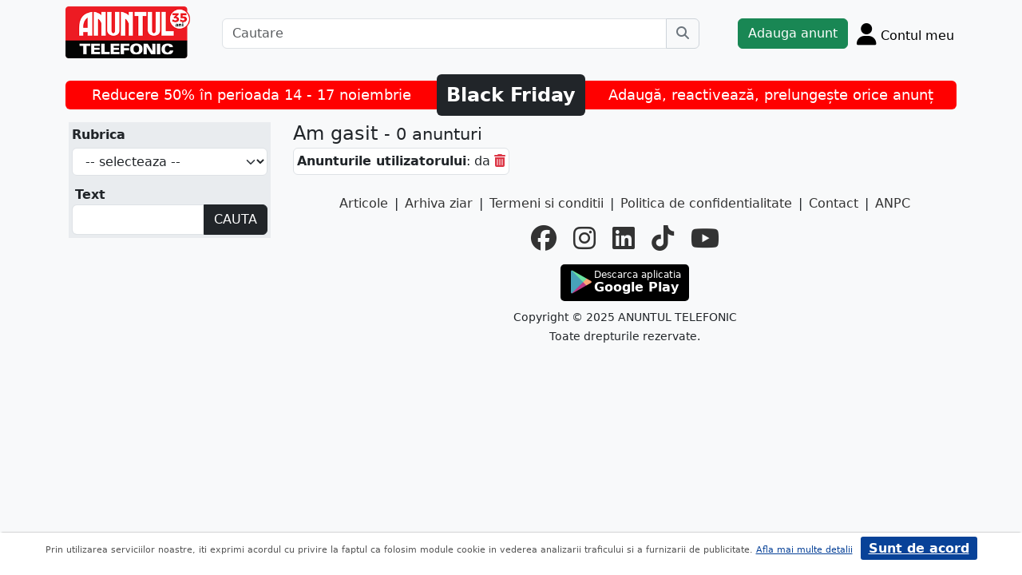

--- FILE ---
content_type: text/html; charset=UTF-8
request_url: https://m.anuntul.ro/anunturi/?search%5Bowner%5D=mbvWaG
body_size: 4997
content:
<!DOCTYPE html>
<html lang="ro">
    <head>
        <meta charset="utf-8">
        <meta name="viewport" content="width=device-width, initial-scale=1">
        <title>Anunturi  Bucuresti</title>
                
        <meta name="description" content="Adauga anunturi online si in Anuntul Telefonic  - primul ziar de mica si mare publicitate din Bucuresti. Cauta printre anunturi imobiliare reale, locuri de munca valabile, oferte de prestari servicii, autoturisme noi si second hand. Pur si simplu cumpara si vinde orice pe anuntul.ro">
                         
            
    
        
                
                        <link rel="stylesheet" href="/build/4324.bdc290e7.css"><link rel="stylesheet" href="/build/app.d534346a.css">            
        
    <link rel="stylesheet" href="/build/lista-anunturi.13805e60.css">
        
        <script defer>
            window.dataLayer = window.dataLayer || [];
            window.dataLayer.push({
                'dlvPageCategory': 'listare'
            });
        </script>          
            <script>
        window.dataLayer.push({
            'dlvRubrica': "",
            'dlvSubrubrica': "",
            'dlvJudet': "",
            'dlvLocalitate': ""                        
        });
    </script> 
                   
        <!-- Google Tag Manager -->
        <script>(function(w,d,s,l,i){w[l]=w[l]||[];w[l].push({'gtm.start':
        new Date().getTime(),event:'gtm.js'});var f=d.getElementsByTagName(s)[0],
        j=d.createElement(s),dl=l!='dataLayer'?'&l='+l:'';j.async=true;j.src=
        'https://www.googletagmanager.com/gtm.js?id='+i+dl;f.parentNode.insertBefore(j,f);
        })(window,document,'script','dataLayer','GTM-32WV');</script>
        <!-- End Google Tag Manager -->
        
                
                        <!-- TikTok Pixel Code Start -->
        <script>
        !function (w, d, t) {
          w.TiktokAnalyticsObject=t;var ttq=w[t]=w[t]||[];ttq.methods=["page","track","identify","instances","debug","on","off","once","ready","alias","group","enableCookie","disableCookie","holdConsent","revokeConsent","grantConsent"],ttq.setAndDefer=function(t,e){t[e]=function(){t.push([e].concat(Array.prototype.slice.call(arguments,0)))}};for(var i=0;i<ttq.methods.length;i++)ttq.setAndDefer(ttq,ttq.methods[i]);ttq.instance=function(t){for(
        var e=ttq._i[t]||[],n=0;n<ttq.methods.length;n++)ttq.setAndDefer(e,ttq.methods[n]);return e},ttq.load=function(e,n){var r="https://analytics.tiktok.com/i18n/pixel/events.js",o=n&&n.partner;ttq._i=ttq._i||{},ttq._i[e]=[],ttq._i[e]._u=r,ttq._t=ttq._t||{},ttq._t[e]=+new Date,ttq._o=ttq._o||{},ttq._o[e]=n||{};n=document.createElement("script")
        ;n.type="text/javascript",n.async=!0,n.src=r+"?sdkid="+e+"&lib="+t;e=document.getElementsByTagName("script")[0];e.parentNode.insertBefore(n,e)};


          ttq.load('CRV9C5JC77U61CV1L5AG');
          ttq.page();
        }(window, document, 'ttq');
        </script>
        <!-- TikTok Pixel Code End -->
    </head>
    <body class="d-flex flex-column h-100; bg-light">
        <!-- Google Tag Manager (noscript) -->
        <noscript><iframe src="https://www.googletagmanager.com/ns.html?id=GTM-32WV" accesskey=""height="0" width="0" style="display:none;visibility:hidden"></iframe></noscript>
        <!-- End Google Tag Manager (noscript) -->  

        <header class="">
            <div class="container p-1">
                <div class="hstack">
                    <div class="c-logo">        
                        <a href="/"><img src="/build/logo35.33707273.png" alt="logo" class="d-inline-block mt-1 ms-2 img-fluid" width="254" height="108" ></a>
                    </div>
                    <div class="w-100 ">
                        <div class="cautare input-group w-100 px-sm-5 mx-auto mt-2 d-none d-md-flex">
                            <input type="text" class="form-control" placeholder="Cautare" aria-label="Cautare" aria-describedby="cautare" autocomplete='off' data-path=""> 
                            <button class="btn-cautare btn btn-outline-secondary" type="button" id="cautare_top" aria-label="Cauta"><i class="fa-solid fa-magnifying-glass"></i></button>
                        </div>
                                                    <button class="btn-open-cautare ms-auto btn fs-3 mt-2 d-flex d-md-none" type="button" aria-label="Cauta"><i class="fa-solid fa-magnifying-glass"></i></button>
                                            </div>    
                                            <a class="btn btn-success  mt-2 text-nowrap" href="/cont/adauga-anunt">Adauga anunt</a>
                                        <div class="h-cont dropdown mt-2 text-nowrap">
                        <button class="btn-top-cont position-relative" type="button" data-bs-toggle="dropdown" aria-expanded="false" aria-label="Cont">
                            <i class="fa-solid fa-user fs-3"></i>
                            <span class="txt d-none d-sm-inline-block " style="vertical-align: text-bottom;">Contul meu</span>
                                                    </button>
                        <ul class="dropdown-menu dropdown-menu-end">
                                     <li><div class="mb-2">
            <a class="btn btn-outline-dark mx-2" href="/login">Intra in cont</a>
            <a class="btn btn-outline-dark me-2" href="/login/creare-cont">Creare Cont</a>
        </div>
    </li>
<li><a class="dropdown-item" href="/cont/anunturile-mele"><i class="fa-regular fa-square-list"></i>&nbsp; Anunturile mele</a></li>
<li><a class="dropdown-item" href="/cont/cautari"><i class="fa-solid fa-magnifying-glass"></i>&nbsp; Cautari salvate</a></li>
<li><a class="dropdown-item" href="/cont/mesaje-primite"><i class="fa-regular fa-envelope"></i>&nbsp; Mesajele mele</a></li>
<li><a class="dropdown-item" href="/anunturi-favorite"><i class="fa-regular fa-star"></i>&nbsp; Anunturi favorite <span class="badge rounded-pill bg-dark d-none">0</span></a></li>
<li><a class="dropdown-item" href="/cont/alimentare"><i class="fa-regular fa-credit-card"></i>&nbsp; Alimentare cont</a></li>
    <li><a class="dropdown-item" href="/cont/adauga-anunt"><i class="fa-solid fa-plus"></i>&nbsp; Adauga Anunt</a></li>

                        </ul>
                    </div>
                    
                </div>    
            </div>
            
        </header>
    
        <main class="">            
            <div class="container">
                <div class="row pb-2 px-2 bg-light">
                    <div class="cautare input-group pt-2 d-none cautare-bottom d-md-none">
                        <input type="text" class="form-control" placeholder="Cautare" aria-label="Cautare" aria-describedby="cautare" data-path="">
                        <button class="btn-cautare btn btn-outline-secondary" type="button" aria-label="Cauta"><i class="fa-solid fa-magnifying-glass"></i></button>
                    </div>
                </div>
                 
                 
                 
                                    <div class="py-2 row bg-light">
                        <div class="d-lg-none text-white text-center">
                            <div class="fw-bold fs-5  bg-dark fs-4 py-1 rounded-top">Black <span class="text-red">Friday - 50%</span> (14-17.11)</div>
                            <div class="bg-red fs-9 py-1 rounded-bottom">Adaugă, reactivează, prelungește orice anunț</div>
                        </div>
                        <div class="d-none d-lg-block"> 
                            <div class="text-white fs-7 text-center row mx-0">
                                <div class="bg-red col-5  my-2 py-1 rounded-start">Reducere 50% în perioada 14 - 17 noiembrie</div>
                                <div class="fw-bold fs-7  col-2 bg-dark fs-4 py-2 rounded">Black Friday</div>
                                <div class="bg-red col-5 my-2 py-1 rounded-end">Adaugă, reactivează, prelungește orice anunț</div>
                            </div>
                        </div>
                    </div>
                        
                                                    <div class="modal fade" id="cautareModal"  aria-labelledby="exampleModalLabel" aria-hidden="true">
        <div class="modal-dialog  modal-fullscreen-md-down modal-dialog-scrollable ">
            <div class="modal-content">
                <div class="modal-header">
                    <h5 class="modal-title">Filtrare</h5>
                    <button type="button" class="btn-close" data-bs-dismiss="modal" aria-label="Close"></button>
                </div>                
                <div class="modal-body c-m-body at-bg-gray search">
                    <div id="cc_filter_explain" class="filter-explain mb-1"></div>
                    <div class="cc-search"></div>
                </div>
                <div class="modal-footer c-m-footer">
                  <button type="button" class="btn btn-danger"></button>
                </div>
          </div>
        </div>
    </div>
    <div class="row">
        <div class="col-sm-12 col-xl-3">
            <div id="search_container" class="mx-1 py-1 at-bg-gray search d-none d-xl-block">
                <a id="btn-rs-c" class="d-none btn btn-outline-blue800" data-bs-toggle="collapse" data-bs-target="#rs-c" role="button" aria-expanded="false" aria-controls="rs-c">
    Schimba subrubrica
</a>
<div id="rs-c" class="collapse show">
    <label class="d-block fw-bold px-1">Rubrica</label>
    <div class="p-1">
        <select autocomplete="off" class="rubrici form-select bg-white">
                            <option value="">-- selecteaza --</option>
                                                            <option value="1" autocomplete="off" data-action="/anunturi-imobiliare-vanzari/" >Imobiliare vanzari</option>
                                                                <option value="13" autocomplete="off" data-action="/anunturi-imobiliare-inchirieri/" >Imobiliare inchirieri</option>
                                                                <option value="9" autocomplete="off" data-action="/anunturi-locuri-de-munca/" >Locuri de munca</option>
                                                                <option value="5" autocomplete="off" data-action="/anunturi-auto-moto/" >Auto, moto, utilaje</option>
                                                                <option value="10" autocomplete="off" data-action="/anunturi-prestari-servicii/" >Prestari servicii</option>
                                                                <option value="11" autocomplete="off" data-action="/anunturi-intalniri-matrimoniale/" >Intalniri, matrimoniale</option>
                                                                <option value="181" autocomplete="off" data-action="/anunturi-moda-frumusete/" >Moda, frumusete</option>
                                                                <option value="201" autocomplete="off" data-action="/anunturi-copii-articole-jucarii/" >Copii - articole, jucarii</option>
                                                                <option value="191" autocomplete="off" data-action="/anunturi-electronice-electrocasnice/" >Electronice, electrocasnice</option>
                                                                <option value="171" autocomplete="off" data-action="/anunturi-casa-si-gradina/" >Casa si gradina</option>
                                                                <option value="12" autocomplete="off" data-action="/anunturi-afaceri-diverse/" >Afaceri, diverse</option>
                                                                <option value="14" autocomplete="off" data-action="/anunturi-timp-liber-evenimente/" >Timp liber, evenimente</option>
                                    </select>
    </div>
     
</div>    
                <div class="c-filters px-1 filter-flex-container"></div>
            </div>
        </div>

        <div class="col-sm-12 col-xl-9 " >        
<div class='bg-light row'>
                    
                            <div class="h4 mb-1">Am gasit <small> - 0 anunturi</small></div>
                                            
            <div class="hstack">
                <div id="base_filter_explain" class="filter-explain mb-1 d-block d-xl-block">
                                            <div class="filter_desc d-inline-block rounded border p-1 bg-white mb-1" data-grup="" data-nivel="0"><span><b>Anunturile utilizatorului</b>: da</span> <a href="#" class="filter_remove text-danger" data-name="owner" aria-label="sterge"><i class="fa-solid fa-trash-can"></i></a></div>
                                    </div>
            </div>

            <div id="saveSearch" class="salvare-cautare d-none" data-cautare-id="" data-cautare-nume="" data-last-id="0" data-hash="cc9142b8482d4e60ac7639e2e6735c19" data-rubrica="" data-subrubrica="" data-search='{&quot;owner&quot;:4153811,&quot;sumar&quot;:{&quot;rubricaId&quot;:null,&quot;subrubricaId&quot;:null}}'>
                <div class="modal fade" id="salvareCautareModal"  aria-labelledby="exampleModalLabel" aria-hidden="true">
                    <div class="modal-dialog  ">
                        <div class="modal-content">
                            <div class="modal-header">
                                <h5 class="modal-title">Salvare cautare</h5>
                                <button type="button" class="btn-close" data-bs-dismiss="modal" aria-label="Inchide"></button>
                            </div>                
                            <div class="modal-body at-bg-gray search">
                                <div id="forReplace" data-succes="0">
    <form name="row" method="post" class="" id="frmSalvareCautare">
        <input type="hidden" id="row_cautareId" name="row[cautareId]" data-id="" />
        <input type="hidden" id="row_lastId" name="row[lastId]" />
        <input type="hidden" id="row_hash" name="row[hash]" />
        <input type="hidden" id="row_search" name="row[search]" />
        <input type="hidden" id="row_rubrica" name="row[rubrica]" />
        <input type="hidden" id="row_subrubrica" name="row[subrubrica]" />
        <label>Nume cautare</label>
        <input type="text" id="row_searchName" name="row[searchName]" class="form-control form-control" style="position:relative" aria-describedby="button-salvare-cautare" /> 
        
        <br>
        <button class="btn btn-danger" type="submit" id="button-salvare-cautare">Salveaza cautarea</button>
    </form>
    <label class="red"></label>
</div>    
   

                            </div>
                      </div>
                    </div>
                </div>
            </div>

</div>
            <div class="row" id="lista" >
                                                                
                                                                                        
                                                
                                                               
            </div>
          
<div class="bg-light row">

                            
                                

   <div class="meta-extra-desc text-gray700 mt-3">
    
    </div>
</div>
 

<button type="button" class="btn btn-danger sticky-bottom btn"  id="btn-back-to-top" name="mergi sus">
    <i class="fas fa-arrow-up"></i>
</button>
                                                <div class="row">
                <footer class="pb-3 text-center text-dark bg-light">
                    <a href="/stiri-articole-comunicate">Articole</a> | <a href="/lista-editii-calendar/2025">Arhiva ziar</a> | <a href="/termeni">Termeni si conditii</a> | <a href="/politica-de-confidentialitate">Politica de confidentialitate</a> | <a href="/contact">Contact</a> | <a href="https://www.anpc.ro" target="_blank">ANPC</a>
                    <br>
       
                    <a href="https://www.facebook.com/AnuntulRo" target="_blank" class="fs-2 m-2" aria-label="facebook"><i class="fa-brands fa-facebook"></i></a>
                    <a href="https://www.instagram.com/anuntul.ro/"  target="_blank" class="fs-2 m-2" aria-label="instagram"><i class="fa-brands fa-instagram"></i></a>
                    <a href="https://www.linkedin.com/company/35618729"  target="_blank" class="fs-2 m-2" aria-label="linkedin"><i class="fa-brands fa-linkedin"></i></a>
                    <a href="https://www.tiktok.com/@anuntultelefonic"  target="_blank" class="fs-2 m-2" aria-label="tiktok"><i class="fa-brands fa-tiktok"></i></a>
                    <a href="https://www.youtube.com/c/AnuntulTelefonic_1"  target="_blank" class="fs-2 m-2" aria-label="youtube"><i class="fa-brands fa-youtube"></i></a>
                                            <div class="container-dwl-app mb-2"><a class="app-android" href="https://play.google.com/store/apps/details?id=ro.anuntul.atw" target="_blank"><img src="/build/google-play-store.da560758.png" width="32" height="32" alt=""/><span><span class="descarca">Descarca aplicatia</span>Google Play</span></a></div>
                                        <div class="text-center">
                        <small>Copyright © 2025 ANUNTUL TELEFONIC<br>Toate drepturile rezervate.</small>   
                    </div>
                </footer>
                </div>
            </div>
        </main>
                        <script src="/build/runtime.a10d00bc.js" defer></script><script src="/build/7588.3752a19c.js" defer></script><script src="/build/3748.6d326115.js" defer></script><script src="/build/4228.95985d74.js" defer></script><script src="/build/4324.626ed08b.js" defer></script><script src="/build/app.246d024d.js" defer></script>
                    <script>
            const chatToggletUrl="/chat/toggle";
            const ackSupportUrl="/chat/ack";
                    const hubUrl=null;
            const chatSupportUrl=null;
                </script>

        
    <script>
        var openSalvareCautareDialog = false;
            
        var backgroundAdUrl=null;
        var backgroundShowUrl=null;
        var redirectBannerUrl=null;
     
    </script>
    <script src="/build/1756.a8fecb91.js" defer></script><script src="/build/lista-anunturi.d3e2ed00.js" defer></script>

  

    </body>
    
</html>


--- FILE ---
content_type: text/html; charset=UTF-8
request_url: https://m.anuntul.ro/anunturi/?search%5Bowner%5D=mbvWaG&randare_formular=1
body_size: 593
content:
<form name="search" method="get" action="/anunturi/" class="" id="frmSearch" data-anunturi="0" data-filtre="1">
    <div><div id="search_sumar"><input type="hidden" id="search_sumar_rubricaId" name="search[sumar][rubricaId]" /><input type="hidden" id="search_sumar_subrubricaId" name="search[sumar][subrubricaId]" /></div></div>
    <div class="filter-explain d-none">
                    <div class="filter_desc d-inline-block rounded border p-1 bg-white mb-1" data-grup="" data-nivel="0"><span><b>Anunturile utilizatorului</b>: da</span> <a href="#" class="filter_remove text-danger" data-name="owner"><i class="fa-solid fa-trash-can"></i></a></div>
            </div>
                             
                 
        
         
            <label class="d-block fw-bold px-1  mt-2" for="search_query">Text</label>
            <div class="input-group d-flex acompl-query">
                <input type="text" id="search_query" name="search[query]" class="form-control" autocomplete="off" />
                <button type="submit" id="search_submit" name="search[submit]" class="btn btn-outline-dark btn-dark text-white">CAUTA</button>
            </div>
            <div><input type="checkbox" id="search_foto" name="search[foto]" class="d-none" value="1" /></div><div><input type="checkbox" id="search_near" name="search[near]" class="d-none" value="1" /></div><input type="hidden" id="search_lat" name="search[lat]" /><input type="hidden" id="search_lng" name="search[lng]" /><input type="hidden" id="search_sortf" name="search[sortf]" value="valabilitate.sort" /><input type="hidden" id="search_sorts" name="search[sorts]" value="-1" /><input type="hidden" id="search_page" name="search[page]" /><input type="hidden" id="search_owner" name="search[owner]" value="4153811" /><input type="hidden" id="search_subrubricaId" name="search[subrubricaId]" /></form>


--- FILE ---
content_type: text/css
request_url: https://m.anuntul.ro/build/4324.bdc290e7.css
body_size: 89636
content:
/*!
 * Font Awesome Pro 6.5.1 by @fontawesome - https://fontawesome.com
 * License - https://fontawesome.com/license (Commercial License)
 * Copyright 2023 Fonticons, Inc.
 */.fa-brands,.fa-classic,.fa-duotone,.fa-light,.fa-regular,.fa-sharp,.fa-sharp-solid,.fa-solid,.fa-thin,.far,.fas,.fast{-moz-osx-font-smoothing:grayscale;-webkit-font-smoothing:antialiased;display:var(--fa-display,inline-block);font-style:normal;font-variant:normal;line-height:1;text-rendering:auto}.fa-classic,.fa-light,.fa-regular,.fa-solid,.fa-thin,.far,.fas{font-family:Font Awesome\ 6 Pro}.fa-brands{font-family:Font Awesome\ 6 Brands}.fa-classic.fa-duotone,.fa-duotone{font-family:Font Awesome\ 6 Duotone}.fa-sharp,.fast{font-family:Font Awesome\ 6 Sharp}.fa-sharp{font-weight:900}.fa-1x{font-size:1em}.fa-2x{font-size:2em}.fa-3x{font-size:3em}.fa-4x{font-size:4em}.fa-5x{font-size:5em}.fa-6x{font-size:6em}.fa-7x{font-size:7em}.fa-8x{font-size:8em}.fa-9x{font-size:9em}.fa-10x{font-size:10em}.fa-2xs{font-size:.625em;line-height:.1em;vertical-align:.225em}.fa-xs{font-size:.75em;line-height:.08333em;vertical-align:.125em}.fa-sm{font-size:.875em;line-height:.07143em;vertical-align:.05357em}.fa-lg{font-size:1.25em;line-height:.05em;vertical-align:-.075em}.fa-xl{font-size:1.5em;line-height:.04167em;vertical-align:-.125em}.fa-2xl{font-size:2em;line-height:.03125em;vertical-align:-.1875em}.fa-fw{text-align:center;width:1.25em}.fa-ul{list-style-type:none;margin-left:var(--fa-li-margin,2.5em);padding-left:0}.fa-ul>li{position:relative}.fa-li{left:calc(var(--fa-li-width, 2em)*-1);line-height:inherit;position:absolute;text-align:center;width:var(--fa-li-width,2em)}.fa-border{border-color:var(--fa-border-color,#eee);border-radius:var(--fa-border-radius,.1em);border-style:var(--fa-border-style,solid);border-width:var(--fa-border-width,.08em);padding:var(--fa-border-padding,.2em .25em .15em)}.fa-pull-left{float:left;margin-right:var(--fa-pull-margin,.3em)}.fa-pull-right{float:right;margin-left:var(--fa-pull-margin,.3em)}.fa-beat{-webkit-animation-delay:var(--fa-animation-delay,0s);animation-delay:var(--fa-animation-delay,0s);-webkit-animation-direction:var(--fa-animation-direction,normal);animation-direction:var(--fa-animation-direction,normal);-webkit-animation-duration:var(--fa-animation-duration,1s);animation-duration:var(--fa-animation-duration,1s);-webkit-animation-iteration-count:var(--fa-animation-iteration-count,infinite);animation-iteration-count:var(--fa-animation-iteration-count,infinite);-webkit-animation-name:fa-beat;animation-name:fa-beat;-webkit-animation-timing-function:var(--fa-animation-timing,ease-in-out);animation-timing-function:var(--fa-animation-timing,ease-in-out)}.fa-bounce{-webkit-animation-delay:var(--fa-animation-delay,0s);animation-delay:var(--fa-animation-delay,0s);-webkit-animation-direction:var(--fa-animation-direction,normal);animation-direction:var(--fa-animation-direction,normal);-webkit-animation-duration:var(--fa-animation-duration,1s);animation-duration:var(--fa-animation-duration,1s);-webkit-animation-iteration-count:var(--fa-animation-iteration-count,infinite);animation-iteration-count:var(--fa-animation-iteration-count,infinite);-webkit-animation-name:fa-bounce;animation-name:fa-bounce;-webkit-animation-timing-function:var(--fa-animation-timing,cubic-bezier(.28,.84,.42,1));animation-timing-function:var(--fa-animation-timing,cubic-bezier(.28,.84,.42,1))}.fa-fade{-webkit-animation-iteration-count:var(--fa-animation-iteration-count,infinite);animation-iteration-count:var(--fa-animation-iteration-count,infinite);-webkit-animation-name:fa-fade;animation-name:fa-fade;-webkit-animation-timing-function:var(--fa-animation-timing,cubic-bezier(.4,0,.6,1));animation-timing-function:var(--fa-animation-timing,cubic-bezier(.4,0,.6,1))}.fa-beat-fade,.fa-fade{-webkit-animation-delay:var(--fa-animation-delay,0s);animation-delay:var(--fa-animation-delay,0s);-webkit-animation-direction:var(--fa-animation-direction,normal);animation-direction:var(--fa-animation-direction,normal);-webkit-animation-duration:var(--fa-animation-duration,1s);animation-duration:var(--fa-animation-duration,1s)}.fa-beat-fade{-webkit-animation-iteration-count:var(--fa-animation-iteration-count,infinite);animation-iteration-count:var(--fa-animation-iteration-count,infinite);-webkit-animation-name:fa-beat-fade;animation-name:fa-beat-fade;-webkit-animation-timing-function:var(--fa-animation-timing,cubic-bezier(.4,0,.6,1));animation-timing-function:var(--fa-animation-timing,cubic-bezier(.4,0,.6,1))}.fa-flip{-webkit-animation-delay:var(--fa-animation-delay,0s);animation-delay:var(--fa-animation-delay,0s);-webkit-animation-direction:var(--fa-animation-direction,normal);animation-direction:var(--fa-animation-direction,normal);-webkit-animation-duration:var(--fa-animation-duration,1s);animation-duration:var(--fa-animation-duration,1s);-webkit-animation-iteration-count:var(--fa-animation-iteration-count,infinite);animation-iteration-count:var(--fa-animation-iteration-count,infinite);-webkit-animation-name:fa-flip;animation-name:fa-flip;-webkit-animation-timing-function:var(--fa-animation-timing,ease-in-out);animation-timing-function:var(--fa-animation-timing,ease-in-out)}.fa-shake{-webkit-animation-duration:var(--fa-animation-duration,1s);animation-duration:var(--fa-animation-duration,1s);-webkit-animation-iteration-count:var(--fa-animation-iteration-count,infinite);animation-iteration-count:var(--fa-animation-iteration-count,infinite);-webkit-animation-name:fa-shake;animation-name:fa-shake;-webkit-animation-timing-function:var(--fa-animation-timing,linear);animation-timing-function:var(--fa-animation-timing,linear)}.fa-shake,.fa-spin{-webkit-animation-delay:var(--fa-animation-delay,0s);animation-delay:var(--fa-animation-delay,0s);-webkit-animation-direction:var(--fa-animation-direction,normal);animation-direction:var(--fa-animation-direction,normal)}.fa-spin{-webkit-animation-duration:var(--fa-animation-duration,2s);animation-duration:var(--fa-animation-duration,2s);-webkit-animation-iteration-count:var(--fa-animation-iteration-count,infinite);animation-iteration-count:var(--fa-animation-iteration-count,infinite);-webkit-animation-name:fa-spin;animation-name:fa-spin;-webkit-animation-timing-function:var(--fa-animation-timing,linear);animation-timing-function:var(--fa-animation-timing,linear)}.fa-spin-reverse{--fa-animation-direction:reverse}.fa-pulse,.fa-spin-pulse{-webkit-animation-direction:var(--fa-animation-direction,normal);animation-direction:var(--fa-animation-direction,normal);-webkit-animation-duration:var(--fa-animation-duration,1s);animation-duration:var(--fa-animation-duration,1s);-webkit-animation-iteration-count:var(--fa-animation-iteration-count,infinite);animation-iteration-count:var(--fa-animation-iteration-count,infinite);-webkit-animation-name:fa-spin;animation-name:fa-spin;-webkit-animation-timing-function:var(--fa-animation-timing,steps(8));animation-timing-function:var(--fa-animation-timing,steps(8))}@media (prefers-reduced-motion:reduce){.fa-beat,.fa-beat-fade,.fa-bounce,.fa-fade,.fa-flip,.fa-pulse,.fa-shake,.fa-spin,.fa-spin-pulse{-webkit-animation-delay:-1ms;animation-delay:-1ms;-webkit-animation-duration:1ms;animation-duration:1ms;-webkit-animation-iteration-count:1;animation-iteration-count:1;-webkit-transition-delay:0s;transition-delay:0s;-webkit-transition-duration:0s;transition-duration:0s}}@-webkit-keyframes fa-beat{0%,90%{-webkit-transform:scale(1);transform:scale(1)}45%{-webkit-transform:scale(var(--fa-beat-scale,1.25));transform:scale(var(--fa-beat-scale,1.25))}}@keyframes fa-beat{0%,90%{-webkit-transform:scale(1);transform:scale(1)}45%{-webkit-transform:scale(var(--fa-beat-scale,1.25));transform:scale(var(--fa-beat-scale,1.25))}}@-webkit-keyframes fa-bounce{0%{-webkit-transform:scale(1) translateY(0);transform:scale(1) translateY(0)}10%{-webkit-transform:scale(var(--fa-bounce-start-scale-x,1.1),var(--fa-bounce-start-scale-y,.9)) translateY(0);transform:scale(var(--fa-bounce-start-scale-x,1.1),var(--fa-bounce-start-scale-y,.9)) translateY(0)}30%{-webkit-transform:scale(var(--fa-bounce-jump-scale-x,.9),var(--fa-bounce-jump-scale-y,1.1)) translateY(var(--fa-bounce-height,-.5em));transform:scale(var(--fa-bounce-jump-scale-x,.9),var(--fa-bounce-jump-scale-y,1.1)) translateY(var(--fa-bounce-height,-.5em))}50%{-webkit-transform:scale(var(--fa-bounce-land-scale-x,1.05),var(--fa-bounce-land-scale-y,.95)) translateY(0);transform:scale(var(--fa-bounce-land-scale-x,1.05),var(--fa-bounce-land-scale-y,.95)) translateY(0)}57%{-webkit-transform:scale(1) translateY(var(--fa-bounce-rebound,-.125em));transform:scale(1) translateY(var(--fa-bounce-rebound,-.125em))}64%{-webkit-transform:scale(1) translateY(0);transform:scale(1) translateY(0)}to{-webkit-transform:scale(1) translateY(0);transform:scale(1) translateY(0)}}@keyframes fa-bounce{0%{-webkit-transform:scale(1) translateY(0);transform:scale(1) translateY(0)}10%{-webkit-transform:scale(var(--fa-bounce-start-scale-x,1.1),var(--fa-bounce-start-scale-y,.9)) translateY(0);transform:scale(var(--fa-bounce-start-scale-x,1.1),var(--fa-bounce-start-scale-y,.9)) translateY(0)}30%{-webkit-transform:scale(var(--fa-bounce-jump-scale-x,.9),var(--fa-bounce-jump-scale-y,1.1)) translateY(var(--fa-bounce-height,-.5em));transform:scale(var(--fa-bounce-jump-scale-x,.9),var(--fa-bounce-jump-scale-y,1.1)) translateY(var(--fa-bounce-height,-.5em))}50%{-webkit-transform:scale(var(--fa-bounce-land-scale-x,1.05),var(--fa-bounce-land-scale-y,.95)) translateY(0);transform:scale(var(--fa-bounce-land-scale-x,1.05),var(--fa-bounce-land-scale-y,.95)) translateY(0)}57%{-webkit-transform:scale(1) translateY(var(--fa-bounce-rebound,-.125em));transform:scale(1) translateY(var(--fa-bounce-rebound,-.125em))}64%{-webkit-transform:scale(1) translateY(0);transform:scale(1) translateY(0)}to{-webkit-transform:scale(1) translateY(0);transform:scale(1) translateY(0)}}@-webkit-keyframes fa-fade{50%{opacity:var(--fa-fade-opacity,.4)}}@keyframes fa-fade{50%{opacity:var(--fa-fade-opacity,.4)}}@-webkit-keyframes fa-beat-fade{0%,to{opacity:var(--fa-beat-fade-opacity,.4);-webkit-transform:scale(1);transform:scale(1)}50%{opacity:1;-webkit-transform:scale(var(--fa-beat-fade-scale,1.125));transform:scale(var(--fa-beat-fade-scale,1.125))}}@keyframes fa-beat-fade{0%,to{opacity:var(--fa-beat-fade-opacity,.4);-webkit-transform:scale(1);transform:scale(1)}50%{opacity:1;-webkit-transform:scale(var(--fa-beat-fade-scale,1.125));transform:scale(var(--fa-beat-fade-scale,1.125))}}@-webkit-keyframes fa-flip{50%{-webkit-transform:rotate3d(var(--fa-flip-x,0),var(--fa-flip-y,1),var(--fa-flip-z,0),var(--fa-flip-angle,-180deg));transform:rotate3d(var(--fa-flip-x,0),var(--fa-flip-y,1),var(--fa-flip-z,0),var(--fa-flip-angle,-180deg))}}@keyframes fa-flip{50%{-webkit-transform:rotate3d(var(--fa-flip-x,0),var(--fa-flip-y,1),var(--fa-flip-z,0),var(--fa-flip-angle,-180deg));transform:rotate3d(var(--fa-flip-x,0),var(--fa-flip-y,1),var(--fa-flip-z,0),var(--fa-flip-angle,-180deg))}}@-webkit-keyframes fa-shake{0%{-webkit-transform:rotate(-15deg);transform:rotate(-15deg)}4%{-webkit-transform:rotate(15deg);transform:rotate(15deg)}24%,8%{-webkit-transform:rotate(-18deg);transform:rotate(-18deg)}12%,28%{-webkit-transform:rotate(18deg);transform:rotate(18deg)}16%{-webkit-transform:rotate(-22deg);transform:rotate(-22deg)}20%{-webkit-transform:rotate(22deg);transform:rotate(22deg)}32%{-webkit-transform:rotate(-12deg);transform:rotate(-12deg)}36%{-webkit-transform:rotate(12deg);transform:rotate(12deg)}40%,to{-webkit-transform:rotate(0deg);transform:rotate(0deg)}}@keyframes fa-shake{0%{-webkit-transform:rotate(-15deg);transform:rotate(-15deg)}4%{-webkit-transform:rotate(15deg);transform:rotate(15deg)}24%,8%{-webkit-transform:rotate(-18deg);transform:rotate(-18deg)}12%,28%{-webkit-transform:rotate(18deg);transform:rotate(18deg)}16%{-webkit-transform:rotate(-22deg);transform:rotate(-22deg)}20%{-webkit-transform:rotate(22deg);transform:rotate(22deg)}32%{-webkit-transform:rotate(-12deg);transform:rotate(-12deg)}36%{-webkit-transform:rotate(12deg);transform:rotate(12deg)}40%,to{-webkit-transform:rotate(0deg);transform:rotate(0deg)}}@-webkit-keyframes fa-spin{0%{-webkit-transform:rotate(0deg);transform:rotate(0deg)}to{-webkit-transform:rotate(1turn);transform:rotate(1turn)}}@keyframes fa-spin{0%{-webkit-transform:rotate(0deg);transform:rotate(0deg)}to{-webkit-transform:rotate(1turn);transform:rotate(1turn)}}.fa-rotate-90{-webkit-transform:rotate(90deg);transform:rotate(90deg)}.fa-rotate-180{-webkit-transform:rotate(180deg);transform:rotate(180deg)}.fa-rotate-270{-webkit-transform:rotate(270deg);transform:rotate(270deg)}.fa-flip-horizontal{-webkit-transform:scaleX(-1);transform:scaleX(-1)}.fa-flip-vertical{-webkit-transform:scaleY(-1);transform:scaleY(-1)}.fa-flip-both,.fa-flip-horizontal.fa-flip-vertical{-webkit-transform:scale(-1);transform:scale(-1)}.fa-rotate-by{-webkit-transform:rotate(var(--fa-rotate-angle,none));transform:rotate(var(--fa-rotate-angle,none))}.fa-stack{display:inline-block;height:2em;line-height:2em;position:relative;vertical-align:middle;width:2.5em}.fa-stack-1x,.fa-stack-2x{left:0;position:absolute;text-align:center;width:100%;z-index:var(--fa-stack-z-index,auto)}.fa-stack-1x{line-height:inherit}.fa-stack-2x{font-size:2em}.fa-inverse{color:var(--fa-inverse,#fff)}.fa-0:before{content:"\30"}.fa-1:before{content:"\31"}.fa-2:before{content:"\32"}.fa-3:before{content:"\33"}.fa-4:before{content:"\34"}.fa-5:before{content:"\35"}.fa-6:before{content:"\36"}.fa-7:before{content:"\37"}.fa-8:before{content:"\38"}.fa-9:before{content:"\39"}.fa-fill-drip:before{content:"\f576"}.fa-arrows-to-circle:before{content:"\e4bd"}.fa-chevron-circle-right:before,.fa-circle-chevron-right:before{content:"\f138"}.fa-wagon-covered:before{content:"\f8ee"}.fa-line-height:before{content:"\f871"}.fa-bagel:before{content:"\e3d7"}.fa-transporter-7:before{content:"\e2a8"}.fa-at:before{content:"\40"}.fa-rectangles-mixed:before{content:"\e323"}.fa-phone-arrow-up-right:before,.fa-phone-arrow-up:before,.fa-phone-outgoing:before{content:"\e224"}.fa-trash-alt:before,.fa-trash-can:before{content:"\f2ed"}.fa-circle-l:before{content:"\e114"}.fa-head-side-goggles:before,.fa-head-vr:before{content:"\f6ea"}.fa-text-height:before{content:"\f034"}.fa-user-times:before,.fa-user-xmark:before{content:"\f235"}.fa-face-hand-yawn:before{content:"\e379"}.fa-gauge-simple-min:before,.fa-tachometer-slowest:before{content:"\f62d"}.fa-stethoscope:before{content:"\f0f1"}.fa-coffin:before{content:"\f6c6"}.fa-comment-alt:before,.fa-message:before{content:"\f27a"}.fa-bowl-salad:before,.fa-salad:before{content:"\f81e"}.fa-info:before{content:"\f129"}.fa-robot-astromech:before{content:"\e2d2"}.fa-ring-diamond:before{content:"\e5ab"}.fa-fondue-pot:before{content:"\e40d"}.fa-theta:before{content:"\f69e"}.fa-face-hand-peeking:before{content:"\e481"}.fa-square-user:before{content:"\e283"}.fa-compress-alt:before,.fa-down-left-and-up-right-to-center:before{content:"\f422"}.fa-explosion:before{content:"\e4e9"}.fa-file-alt:before,.fa-file-lines:before,.fa-file-text:before{content:"\f15c"}.fa-wave-square:before{content:"\f83e"}.fa-ring:before{content:"\f70b"}.fa-building-un:before{content:"\e4d9"}.fa-dice-three:before{content:"\f527"}.fa-tire-pressure-warning:before{content:"\f633"}.fa-wifi-2:before,.fa-wifi-fair:before{content:"\f6ab"}.fa-calendar-alt:before,.fa-calendar-days:before{content:"\f073"}.fa-mp3-player:before{content:"\f8ce"}.fa-anchor-circle-check:before{content:"\e4aa"}.fa-tally-4:before{content:"\e297"}.fa-rectangle-history:before{content:"\e4a2"}.fa-building-circle-arrow-right:before{content:"\e4d1"}.fa-volleyball-ball:before,.fa-volleyball:before{content:"\f45f"}.fa-sun-haze:before{content:"\f765"}.fa-text-size:before{content:"\f894"}.fa-ufo:before{content:"\e047"}.fa-fork:before,.fa-utensil-fork:before{content:"\f2e3"}.fa-arrows-up-to-line:before{content:"\e4c2"}.fa-mobile-signal:before{content:"\e1ef"}.fa-barcode-scan:before{content:"\f465"}.fa-sort-desc:before,.fa-sort-down:before{content:"\f0dd"}.fa-folder-arrow-down:before,.fa-folder-download:before{content:"\e053"}.fa-circle-minus:before,.fa-minus-circle:before{content:"\f056"}.fa-face-icicles:before{content:"\e37c"}.fa-shovel:before{content:"\f713"}.fa-door-open:before{content:"\f52b"}.fa-films:before{content:"\e17a"}.fa-right-from-bracket:before,.fa-sign-out-alt:before{content:"\f2f5"}.fa-face-glasses:before{content:"\e377"}.fa-nfc:before{content:"\e1f7"}.fa-atom:before{content:"\f5d2"}.fa-soap:before{content:"\e06e"}.fa-heart-music-camera-bolt:before,.fa-icons:before{content:"\f86d"}.fa-microphone-alt-slash:before,.fa-microphone-lines-slash:before{content:"\f539"}.fa-closed-captioning-slash:before{content:"\e135"}.fa-calculator-alt:before,.fa-calculator-simple:before{content:"\f64c"}.fa-bridge-circle-check:before{content:"\e4c9"}.fa-sliders-up:before,.fa-sliders-v:before{content:"\f3f1"}.fa-location-minus:before,.fa-map-marker-minus:before{content:"\f609"}.fa-pump-medical:before{content:"\e06a"}.fa-fingerprint:before{content:"\f577"}.fa-ski-boot:before{content:"\e3cc"}.fa-rectangle-sd:before,.fa-standard-definition:before{content:"\e28a"}.fa-h1:before{content:"\f313"}.fa-hand-point-right:before{content:"\f0a4"}.fa-magnifying-glass-location:before,.fa-search-location:before{content:"\f689"}.fa-message-bot:before{content:"\e3b8"}.fa-forward-step:before,.fa-step-forward:before{content:"\f051"}.fa-face-smile-beam:before,.fa-smile-beam:before{content:"\f5b8"}.fa-light-ceiling:before{content:"\e016"}.fa-comment-alt-exclamation:before,.fa-message-exclamation:before{content:"\f4a5"}.fa-bowl-scoop:before,.fa-bowl-shaved-ice:before{content:"\e3de"}.fa-square-x:before{content:"\e286"}.fa-building-memo:before{content:"\e61e"}.fa-utility-pole-double:before{content:"\e2c4"}.fa-flag-checkered:before{content:"\f11e"}.fa-chevron-double-up:before,.fa-chevrons-up:before{content:"\f325"}.fa-football-ball:before,.fa-football:before{content:"\f44e"}.fa-user-vneck:before{content:"\e461"}.fa-school-circle-exclamation:before{content:"\e56c"}.fa-crop:before{content:"\f125"}.fa-angle-double-down:before,.fa-angles-down:before{content:"\f103"}.fa-users-rectangle:before{content:"\e594"}.fa-people-roof:before{content:"\e537"}.fa-arrow-square-right:before,.fa-square-arrow-right:before{content:"\f33b"}.fa-location-plus:before,.fa-map-marker-plus:before{content:"\f60a"}.fa-lightbulb-exclamation-on:before{content:"\e1ca"}.fa-people-line:before{content:"\e534"}.fa-beer-mug-empty:before,.fa-beer:before{content:"\f0fc"}.fa-crate-empty:before{content:"\e151"}.fa-diagram-predecessor:before{content:"\e477"}.fa-transporter:before{content:"\e042"}.fa-calendar-circle-user:before{content:"\e471"}.fa-arrow-up-long:before,.fa-long-arrow-up:before{content:"\f176"}.fa-person-carry-box:before,.fa-person-carry:before{content:"\f4cf"}.fa-burn:before,.fa-fire-flame-simple:before{content:"\f46a"}.fa-male:before,.fa-person:before{content:"\f183"}.fa-laptop:before{content:"\f109"}.fa-file-csv:before{content:"\f6dd"}.fa-menorah:before{content:"\f676"}.fa-union:before{content:"\f6a2"}.fa-chevron-double-left:before,.fa-chevrons-left:before{content:"\f323"}.fa-circle-heart:before,.fa-heart-circle:before{content:"\f4c7"}.fa-truck-plane:before{content:"\e58f"}.fa-record-vinyl:before{content:"\f8d9"}.fa-bring-forward:before{content:"\f856"}.fa-square-p:before{content:"\e279"}.fa-face-grin-stars:before,.fa-grin-stars:before{content:"\f587"}.fa-sigma:before{content:"\f68b"}.fa-camera-movie:before{content:"\f8a9"}.fa-bong:before{content:"\f55c"}.fa-clarinet:before{content:"\f8ad"}.fa-truck-flatbed:before{content:"\e2b6"}.fa-pastafarianism:before,.fa-spaghetti-monster-flying:before{content:"\f67b"}.fa-arrow-down-up-across-line:before{content:"\e4af"}.fa-arrows-rotate-reverse:before{content:"\e630"}.fa-leaf-heart:before{content:"\f4cb"}.fa-house-building:before{content:"\e1b1"}.fa-cheese-swiss:before{content:"\f7f0"}.fa-spoon:before,.fa-utensil-spoon:before{content:"\f2e5"}.fa-jar-wheat:before{content:"\e517"}.fa-envelopes-bulk:before,.fa-mail-bulk:before{content:"\f674"}.fa-file-circle-exclamation:before{content:"\e4eb"}.fa-bow-arrow:before{content:"\f6b9"}.fa-cart-xmark:before{content:"\e0dd"}.fa-hexagon-xmark:before,.fa-times-hexagon:before,.fa-xmark-hexagon:before{content:"\f2ee"}.fa-circle-h:before,.fa-hospital-symbol:before{content:"\f47e"}.fa-merge:before{content:"\e526"}.fa-pager:before{content:"\f815"}.fa-cart-minus:before{content:"\e0db"}.fa-address-book:before,.fa-contact-book:before{content:"\f2b9"}.fa-pan-frying:before{content:"\e42c"}.fa-grid-3:before,.fa-grid:before{content:"\e195"}.fa-football-helmet:before{content:"\f44f"}.fa-hand-love:before{content:"\e1a5"}.fa-trees:before{content:"\f724"}.fa-strikethrough:before{content:"\f0cc"}.fa-page:before{content:"\e428"}.fa-k:before{content:"\4b"}.fa-diagram-previous:before{content:"\e478"}.fa-gauge-min:before,.fa-tachometer-alt-slowest:before{content:"\f628"}.fa-folder-grid:before{content:"\e188"}.fa-eggplant:before{content:"\e16c"}.fa-excavator:before{content:"\e656"}.fa-ram:before{content:"\f70a"}.fa-landmark-flag:before{content:"\e51c"}.fa-lips:before{content:"\f600"}.fa-pencil-alt:before,.fa-pencil:before{content:"\f303"}.fa-backward:before{content:"\f04a"}.fa-caret-right:before{content:"\f0da"}.fa-comments:before{content:"\f086"}.fa-file-clipboard:before,.fa-paste:before{content:"\f0ea"}.fa-desktop-arrow-down:before{content:"\e155"}.fa-code-pull-request:before{content:"\e13c"}.fa-pumpkin:before{content:"\f707"}.fa-clipboard-list:before{content:"\f46d"}.fa-pen-field:before{content:"\e211"}.fa-blueberries:before{content:"\e2e8"}.fa-truck-loading:before,.fa-truck-ramp-box:before{content:"\f4de"}.fa-note:before{content:"\e1ff"}.fa-arrow-down-to-square:before{content:"\e096"}.fa-user-check:before{content:"\f4fc"}.fa-cloud-xmark:before{content:"\e35f"}.fa-vial-virus:before{content:"\e597"}.fa-book-alt:before,.fa-book-blank:before{content:"\f5d9"}.fa-golf-flag-hole:before{content:"\e3ac"}.fa-comment-alt-arrow-down:before,.fa-message-arrow-down:before{content:"\e1db"}.fa-face-unamused:before{content:"\e39f"}.fa-sheet-plastic:before{content:"\e571"}.fa-circle-9:before{content:"\e0f6"}.fa-blog:before{content:"\f781"}.fa-user-ninja:before{content:"\f504"}.fa-pencil-slash:before{content:"\e215"}.fa-bowling-pins:before{content:"\f437"}.fa-person-arrow-up-from-line:before{content:"\e539"}.fa-down-right:before{content:"\e16b"}.fa-scroll-torah:before,.fa-torah:before{content:"\f6a0"}.fa-webhook:before{content:"\e5d5"}.fa-blinds-open:before{content:"\f8fc"}.fa-fence:before{content:"\e303"}.fa-arrow-alt-up:before,.fa-up:before{content:"\f357"}.fa-broom-ball:before,.fa-quidditch-broom-ball:before,.fa-quidditch:before{content:"\f458"}.fa-drumstick:before{content:"\f6d6"}.fa-square-v:before{content:"\e284"}.fa-face-awesome:before,.fa-gave-dandy:before{content:"\e409"}.fa-dial-off:before{content:"\e162"}.fa-toggle-off:before{content:"\f204"}.fa-face-smile-horns:before{content:"\e391"}.fa-archive:before,.fa-box-archive:before{content:"\f187"}.fa-grapes:before{content:"\e306"}.fa-person-drowning:before{content:"\e545"}.fa-dial-max:before{content:"\e15e"}.fa-circle-m:before{content:"\e115"}.fa-calendar-image:before{content:"\e0d4"}.fa-caret-circle-down:before,.fa-circle-caret-down:before{content:"\f32d"}.fa-arrow-down-9-1:before,.fa-sort-numeric-desc:before,.fa-sort-numeric-down-alt:before{content:"\f886"}.fa-face-grin-tongue-squint:before,.fa-grin-tongue-squint:before{content:"\f58a"}.fa-shish-kebab:before{content:"\f821"}.fa-spray-can:before{content:"\f5bd"}.fa-alarm-snooze:before{content:"\f845"}.fa-scarecrow:before{content:"\f70d"}.fa-truck-monster:before{content:"\f63b"}.fa-gift-card:before{content:"\f663"}.fa-w:before{content:"\57"}.fa-code-pull-request-draft:before{content:"\e3fa"}.fa-square-b:before{content:"\e264"}.fa-elephant:before{content:"\f6da"}.fa-earth-africa:before,.fa-globe-africa:before{content:"\f57c"}.fa-rainbow:before{content:"\f75b"}.fa-circle-notch:before{content:"\f1ce"}.fa-tablet-alt:before,.fa-tablet-screen-button:before{content:"\f3fa"}.fa-paw:before{content:"\f1b0"}.fa-message-question:before{content:"\e1e3"}.fa-cloud:before{content:"\f0c2"}.fa-trowel-bricks:before{content:"\e58a"}.fa-square-3:before{content:"\e258"}.fa-face-flushed:before,.fa-flushed:before{content:"\f579"}.fa-hospital-user:before{content:"\f80d"}.fa-microwave:before{content:"\e01b"}.fa-chf-sign:before{content:"\e602"}.fa-tent-arrow-left-right:before{content:"\e57f"}.fa-cart-circle-arrow-up:before{content:"\e3f0"}.fa-trash-clock:before{content:"\e2b0"}.fa-gavel:before,.fa-legal:before{content:"\f0e3"}.fa-sprinkler-ceiling:before{content:"\e44c"}.fa-browsers:before{content:"\e0cb"}.fa-trillium:before{content:"\e588"}.fa-music-slash:before{content:"\f8d1"}.fa-truck-ramp:before{content:"\f4e0"}.fa-binoculars:before{content:"\f1e5"}.fa-microphone-slash:before{content:"\f131"}.fa-box-tissue:before{content:"\e05b"}.fa-circle-c:before{content:"\e101"}.fa-star-christmas:before{content:"\f7d4"}.fa-chart-bullet:before{content:"\e0e1"}.fa-motorcycle:before{content:"\f21c"}.fa-tree-christmas:before{content:"\f7db"}.fa-tire-flat:before{content:"\f632"}.fa-sunglasses:before{content:"\f892"}.fa-badge:before{content:"\f335"}.fa-comment-alt-edit:before,.fa-message-edit:before,.fa-message-pen:before{content:"\f4a4"}.fa-bell-concierge:before,.fa-concierge-bell:before{content:"\f562"}.fa-pen-ruler:before,.fa-pencil-ruler:before{content:"\f5ae"}.fa-file-mp3:before{content:"\e648"}.fa-arrow-progress:before{content:"\e5df"}.fa-chess-rook-alt:before,.fa-chess-rook-piece:before{content:"\f448"}.fa-square-root:before{content:"\f697"}.fa-album-collection-circle-plus:before{content:"\e48e"}.fa-people-arrows-left-right:before,.fa-people-arrows:before{content:"\e068"}.fa-sign-post:before{content:"\e624"}.fa-face-angry-horns:before{content:"\e368"}.fa-mars-and-venus-burst:before{content:"\e523"}.fa-tombstone:before{content:"\f720"}.fa-caret-square-right:before,.fa-square-caret-right:before{content:"\f152"}.fa-cut:before,.fa-scissors:before{content:"\f0c4"}.fa-list-music:before{content:"\f8c9"}.fa-sun-plant-wilt:before{content:"\e57a"}.fa-toilets-portable:before{content:"\e584"}.fa-hockey-puck:before{content:"\f453"}.fa-mustache:before{content:"\e5bc"}.fa-hyphen:before{content:"\2d"}.fa-table:before{content:"\f0ce"}.fa-user-chef:before{content:"\e3d2"}.fa-comment-alt-image:before,.fa-message-image:before{content:"\e1e0"}.fa-users-medical:before{content:"\f830"}.fa-sensor-alert:before,.fa-sensor-triangle-exclamation:before{content:"\e029"}.fa-magnifying-glass-arrow-right:before{content:"\e521"}.fa-digital-tachograph:before,.fa-tachograph-digital:before{content:"\f566"}.fa-face-mask:before{content:"\e37f"}.fa-pickleball:before{content:"\e435"}.fa-star-sharp-half:before{content:"\e28c"}.fa-users-slash:before{content:"\e073"}.fa-clover:before{content:"\e139"}.fa-meat:before{content:"\f814"}.fa-mail-reply:before,.fa-reply:before{content:"\f3e5"}.fa-star-and-crescent:before{content:"\f699"}.fa-empty-set:before{content:"\f656"}.fa-house-fire:before{content:"\e50c"}.fa-minus-square:before,.fa-square-minus:before{content:"\f146"}.fa-helicopter:before{content:"\f533"}.fa-bird:before{content:"\e469"}.fa-compass:before{content:"\f14e"}.fa-caret-square-down:before,.fa-square-caret-down:before{content:"\f150"}.fa-heart-half-alt:before,.fa-heart-half-stroke:before{content:"\e1ac"}.fa-file-circle-question:before{content:"\e4ef"}.fa-truck-utensils:before{content:"\e628"}.fa-laptop-code:before{content:"\f5fc"}.fa-joystick:before{content:"\f8c5"}.fa-grill-fire:before{content:"\e5a4"}.fa-rectangle-vertical-history:before{content:"\e237"}.fa-swatchbook:before{content:"\f5c3"}.fa-prescription-bottle:before{content:"\f485"}.fa-bars:before,.fa-navicon:before{content:"\f0c9"}.fa-keyboard-left:before{content:"\e1c3"}.fa-people-group:before{content:"\e533"}.fa-hourglass-3:before,.fa-hourglass-end:before{content:"\f253"}.fa-heart-broken:before,.fa-heart-crack:before{content:"\f7a9"}.fa-face-beam-hand-over-mouth:before{content:"\e47c"}.fa-droplet-percent:before,.fa-humidity:before{content:"\f750"}.fa-external-link-square-alt:before,.fa-square-up-right:before{content:"\f360"}.fa-face-kiss-beam:before,.fa-kiss-beam:before{content:"\f597"}.fa-corn:before{content:"\f6c7"}.fa-roller-coaster:before{content:"\e324"}.fa-photo-film-music:before{content:"\e228"}.fa-radar:before{content:"\e024"}.fa-sickle:before{content:"\f822"}.fa-film:before{content:"\f008"}.fa-coconut:before{content:"\e2f6"}.fa-ruler-horizontal:before{content:"\f547"}.fa-shield-cross:before{content:"\f712"}.fa-cassette-tape:before{content:"\f8ab"}.fa-square-terminal:before{content:"\e32a"}.fa-people-robbery:before{content:"\e536"}.fa-lightbulb:before{content:"\f0eb"}.fa-caret-left:before{content:"\f0d9"}.fa-comment-middle:before{content:"\e149"}.fa-trash-can-list:before{content:"\e2ab"}.fa-block:before{content:"\e46a"}.fa-circle-exclamation:before,.fa-exclamation-circle:before{content:"\f06a"}.fa-school-circle-xmark:before{content:"\e56d"}.fa-arrow-right-from-bracket:before,.fa-sign-out:before{content:"\f08b"}.fa-face-frown-slight:before{content:"\e376"}.fa-chevron-circle-down:before,.fa-circle-chevron-down:before{content:"\f13a"}.fa-sidebar-flip:before{content:"\e24f"}.fa-unlock-alt:before,.fa-unlock-keyhole:before{content:"\f13e"}.fa-temperature-list:before{content:"\e299"}.fa-cloud-showers-heavy:before{content:"\f740"}.fa-headphones-alt:before,.fa-headphones-simple:before{content:"\f58f"}.fa-sitemap:before{content:"\f0e8"}.fa-pipe-section:before{content:"\e438"}.fa-space-station-moon-alt:before,.fa-space-station-moon-construction:before{content:"\e034"}.fa-circle-dollar-to-slot:before,.fa-donate:before{content:"\f4b9"}.fa-memory:before{content:"\f538"}.fa-face-sleeping:before{content:"\e38d"}.fa-road-spikes:before{content:"\e568"}.fa-fire-burner:before{content:"\e4f1"}.fa-squirrel:before{content:"\f71a"}.fa-arrow-to-top:before,.fa-arrow-up-to-line:before{content:"\f341"}.fa-flag:before{content:"\f024"}.fa-face-cowboy-hat:before{content:"\e36e"}.fa-hanukiah:before{content:"\f6e6"}.fa-chart-scatter-3d:before{content:"\e0e8"}.fa-display-chart-up:before{content:"\e5e3"}.fa-square-code:before{content:"\e267"}.fa-feather:before{content:"\f52d"}.fa-volume-down:before,.fa-volume-low:before{content:"\f027"}.fa-times-to-slot:before,.fa-vote-nay:before,.fa-xmark-to-slot:before{content:"\f771"}.fa-box-alt:before,.fa-box-taped:before{content:"\f49a"}.fa-comment-slash:before{content:"\f4b3"}.fa-swords:before{content:"\f71d"}.fa-cloud-sun-rain:before{content:"\f743"}.fa-album:before{content:"\f89f"}.fa-circle-n:before{content:"\e118"}.fa-compress:before{content:"\f066"}.fa-wheat-alt:before,.fa-wheat-awn:before{content:"\e2cd"}.fa-ankh:before{content:"\f644"}.fa-hands-holding-child:before{content:"\e4fa"}.fa-asterisk:before{content:"\2a"}.fa-key-skeleton-left-right:before{content:"\e3b4"}.fa-comment-lines:before{content:"\f4b0"}.fa-luchador-mask:before,.fa-luchador:before,.fa-mask-luchador:before{content:"\f455"}.fa-check-square:before,.fa-square-check:before{content:"\f14a"}.fa-shredder:before{content:"\f68a"}.fa-book-open-alt:before,.fa-book-open-cover:before{content:"\e0c0"}.fa-sandwich:before{content:"\f81f"}.fa-peseta-sign:before{content:"\e221"}.fa-parking-slash:before,.fa-square-parking-slash:before{content:"\f617"}.fa-train-tunnel:before{content:"\e454"}.fa-header:before,.fa-heading:before{content:"\f1dc"}.fa-ghost:before{content:"\f6e2"}.fa-face-anguished:before{content:"\e369"}.fa-hockey-sticks:before{content:"\f454"}.fa-abacus:before{content:"\f640"}.fa-film-alt:before,.fa-film-simple:before{content:"\f3a0"}.fa-list-squares:before,.fa-list:before{content:"\f03a"}.fa-tree-palm:before{content:"\f82b"}.fa-phone-square-alt:before,.fa-square-phone-flip:before{content:"\f87b"}.fa-cart-plus:before{content:"\f217"}.fa-gamepad:before{content:"\f11b"}.fa-border-center-v:before{content:"\f89d"}.fa-circle-dot:before,.fa-dot-circle:before{content:"\f192"}.fa-clipboard-medical:before{content:"\e133"}.fa-dizzy:before,.fa-face-dizzy:before{content:"\f567"}.fa-egg:before{content:"\f7fb"}.fa-arrow-alt-to-top:before,.fa-up-to-line:before{content:"\f34d"}.fa-house-medical-circle-xmark:before{content:"\e513"}.fa-watch-fitness:before{content:"\f63e"}.fa-clock-nine-thirty:before{content:"\e34d"}.fa-campground:before{content:"\f6bb"}.fa-folder-plus:before{content:"\f65e"}.fa-jug:before{content:"\f8c6"}.fa-futbol-ball:before,.fa-futbol:before,.fa-soccer-ball:before{content:"\f1e3"}.fa-snow-blowing:before{content:"\f761"}.fa-paint-brush:before,.fa-paintbrush:before{content:"\f1fc"}.fa-lock:before{content:"\f023"}.fa-arrow-down-from-line:before,.fa-arrow-from-top:before{content:"\f345"}.fa-gas-pump:before{content:"\f52f"}.fa-signal-alt-slash:before,.fa-signal-bars-slash:before{content:"\f694"}.fa-monkey:before{content:"\f6fb"}.fa-pro:before,.fa-rectangle-pro:before{content:"\e235"}.fa-house-night:before{content:"\e010"}.fa-hot-tub-person:before,.fa-hot-tub:before{content:"\f593"}.fa-globe-pointer:before{content:"\e60e"}.fa-blanket:before{content:"\f498"}.fa-map-location:before,.fa-map-marked:before{content:"\f59f"}.fa-house-flood-water:before{content:"\e50e"}.fa-comments-question-check:before{content:"\e14f"}.fa-tree:before{content:"\f1bb"}.fa-arrows-cross:before{content:"\e0a2"}.fa-backpack:before{content:"\f5d4"}.fa-square-small:before{content:"\e27e"}.fa-folder-arrow-up:before,.fa-folder-upload:before{content:"\e054"}.fa-bridge-lock:before{content:"\e4cc"}.fa-crosshairs-simple:before{content:"\e59f"}.fa-sack-dollar:before{content:"\f81d"}.fa-edit:before,.fa-pen-to-square:before{content:"\f044"}.fa-sliders-h-square:before,.fa-square-sliders:before{content:"\f3f0"}.fa-car-side:before{content:"\f5e4"}.fa-comment-middle-top-alt:before,.fa-message-middle-top:before{content:"\e1e2"}.fa-lightbulb-on:before{content:"\f672"}.fa-knife:before,.fa-utensil-knife:before{content:"\f2e4"}.fa-share-alt:before,.fa-share-nodes:before{content:"\f1e0"}.fa-display-chart-up-circle-dollar:before{content:"\e5e6"}.fa-wave-sine:before{content:"\f899"}.fa-heart-circle-minus:before{content:"\e4ff"}.fa-circle-w:before{content:"\e12c"}.fa-calendar-circle:before,.fa-circle-calendar:before{content:"\e102"}.fa-hourglass-2:before,.fa-hourglass-half:before{content:"\f252"}.fa-microscope:before{content:"\f610"}.fa-sunset:before{content:"\f767"}.fa-sink:before{content:"\e06d"}.fa-calendar-exclamation:before{content:"\f334"}.fa-truck-container-empty:before{content:"\e2b5"}.fa-hand-heart:before{content:"\f4bc"}.fa-bag-shopping:before,.fa-shopping-bag:before{content:"\f290"}.fa-arrow-down-z-a:before,.fa-sort-alpha-desc:before,.fa-sort-alpha-down-alt:before{content:"\f881"}.fa-mitten:before{content:"\f7b5"}.fa-reply-clock:before,.fa-reply-time:before{content:"\e239"}.fa-person-rays:before{content:"\e54d"}.fa-arrow-alt-right:before,.fa-right:before{content:"\f356"}.fa-circle-f:before{content:"\e10e"}.fa-users:before{content:"\f0c0"}.fa-face-pleading:before{content:"\e386"}.fa-eye-slash:before{content:"\f070"}.fa-flask-vial:before{content:"\e4f3"}.fa-police-box:before{content:"\e021"}.fa-cucumber:before{content:"\e401"}.fa-head-side-brain:before{content:"\f808"}.fa-hand-paper:before,.fa-hand:before{content:"\f256"}.fa-biking-mountain:before,.fa-person-biking-mountain:before{content:"\f84b"}.fa-utensils-slash:before{content:"\e464"}.fa-print-magnifying-glass:before,.fa-print-search:before{content:"\f81a"}.fa-turn-right:before{content:"\e639"}.fa-folder-bookmark:before{content:"\e186"}.fa-arrow-turn-left-down:before{content:"\e633"}.fa-om:before{content:"\f679"}.fa-pi:before{content:"\f67e"}.fa-flask-potion:before,.fa-flask-round-potion:before{content:"\f6e1"}.fa-face-shush:before{content:"\e38c"}.fa-worm:before{content:"\e599"}.fa-house-circle-xmark:before{content:"\e50b"}.fa-plug:before{content:"\f1e6"}.fa-calendar-circle-exclamation:before{content:"\e46e"}.fa-square-i:before{content:"\e272"}.fa-chevron-up:before{content:"\f077"}.fa-face-saluting:before{content:"\e484"}.fa-gauge-simple-low:before,.fa-tachometer-slow:before{content:"\f62c"}.fa-face-persevering:before{content:"\e385"}.fa-camera-circle:before,.fa-circle-camera:before{content:"\e103"}.fa-hand-spock:before{content:"\f259"}.fa-spider-web:before{content:"\f719"}.fa-circle-microphone:before,.fa-microphone-circle:before{content:"\e116"}.fa-book-arrow-up:before{content:"\e0ba"}.fa-popsicle:before{content:"\e43e"}.fa-command:before{content:"\e142"}.fa-blinds:before{content:"\f8fb"}.fa-stopwatch:before{content:"\f2f2"}.fa-saxophone:before{content:"\f8dc"}.fa-square-2:before{content:"\e257"}.fa-field-hockey-stick-ball:before,.fa-field-hockey:before{content:"\f44c"}.fa-arrow-up-square-triangle:before,.fa-sort-shapes-up-alt:before{content:"\f88b"}.fa-face-scream:before{content:"\e38b"}.fa-square-m:before{content:"\e276"}.fa-camera-web:before,.fa-webcam:before{content:"\f832"}.fa-comment-arrow-down:before{content:"\e143"}.fa-lightbulb-cfl:before{content:"\e5a6"}.fa-window-frame-open:before{content:"\e050"}.fa-face-kiss:before,.fa-kiss:before{content:"\f596"}.fa-bridge-circle-xmark:before{content:"\e4cb"}.fa-period:before{content:"\2e"}.fa-face-grin-tongue:before,.fa-grin-tongue:before{content:"\f589"}.fa-up-to-dotted-line:before{content:"\e457"}.fa-thought-bubble:before{content:"\e32e"}.fa-skeleton-ribs:before{content:"\e5cb"}.fa-raygun:before{content:"\e025"}.fa-flute:before{content:"\f8b9"}.fa-acorn:before{content:"\f6ae"}.fa-video-arrow-up-right:before{content:"\e2c9"}.fa-grate-droplet:before{content:"\e194"}.fa-seal-exclamation:before{content:"\e242"}.fa-chess-bishop:before{content:"\f43a"}.fa-message-sms:before{content:"\e1e5"}.fa-coffee-beans:before{content:"\e13f"}.fa-hat-witch:before{content:"\f6e7"}.fa-face-grin-wink:before,.fa-grin-wink:before{content:"\f58c"}.fa-clock-three-thirty:before{content:"\e357"}.fa-deaf:before,.fa-deafness:before,.fa-ear-deaf:before,.fa-hard-of-hearing:before{content:"\f2a4"}.fa-alarm-clock:before{content:"\f34e"}.fa-eclipse:before{content:"\f749"}.fa-face-relieved:before{content:"\e389"}.fa-road-circle-check:before{content:"\e564"}.fa-dice-five:before{content:"\f523"}.fa-minus-octagon:before,.fa-octagon-minus:before{content:"\f308"}.fa-rss-square:before,.fa-square-rss:before{content:"\f143"}.fa-face-zany:before{content:"\e3a4"}.fa-tricycle:before{content:"\e5c3"}.fa-land-mine-on:before{content:"\e51b"}.fa-square-arrow-up-left:before{content:"\e263"}.fa-i-cursor:before{content:"\f246"}.fa-chart-mixed-up-circle-dollar:before{content:"\e5d9"}.fa-salt-shaker:before{content:"\e446"}.fa-stamp:before{content:"\f5bf"}.fa-file-plus:before{content:"\f319"}.fa-draw-square:before{content:"\f5ef"}.fa-toilet-paper-reverse-slash:before,.fa-toilet-paper-under-slash:before{content:"\e2a1"}.fa-stairs:before{content:"\e289"}.fa-drone-alt:before,.fa-drone-front:before{content:"\f860"}.fa-glass-empty:before{content:"\e191"}.fa-dial-high:before{content:"\e15c"}.fa-user-construction:before,.fa-user-hard-hat:before,.fa-user-helmet-safety:before{content:"\f82c"}.fa-i:before{content:"\49"}.fa-hryvnia-sign:before,.fa-hryvnia:before{content:"\f6f2"}.fa-arrow-down-left-and-arrow-up-right-to-center:before{content:"\e092"}.fa-pills:before{content:"\f484"}.fa-face-grin-wide:before,.fa-grin-alt:before{content:"\f581"}.fa-tooth:before{content:"\f5c9"}.fa-basketball-hoop:before{content:"\f435"}.fa-objects-align-bottom:before{content:"\e3bb"}.fa-v:before{content:"\56"}.fa-sparkles:before{content:"\f890"}.fa-squid:before{content:"\e450"}.fa-leafy-green:before{content:"\e41d"}.fa-circle-arrow-up-right:before{content:"\e0fc"}.fa-calendars:before{content:"\e0d7"}.fa-bangladeshi-taka-sign:before{content:"\e2e6"}.fa-bicycle:before{content:"\f206"}.fa-hammer-war:before{content:"\f6e4"}.fa-circle-d:before{content:"\e104"}.fa-spider-black-widow:before{content:"\f718"}.fa-rod-asclepius:before,.fa-rod-snake:before,.fa-staff-aesculapius:before,.fa-staff-snake:before{content:"\e579"}.fa-pear:before{content:"\e20c"}.fa-head-side-cough-slash:before{content:"\e062"}.fa-file-mov:before{content:"\e647"}.fa-triangle:before{content:"\f2ec"}.fa-apartment:before{content:"\e468"}.fa-ambulance:before,.fa-truck-medical:before{content:"\f0f9"}.fa-pepper:before{content:"\e432"}.fa-piano:before{content:"\f8d4"}.fa-gun-squirt:before{content:"\e19d"}.fa-wheat-awn-circle-exclamation:before{content:"\e598"}.fa-snowman:before{content:"\f7d0"}.fa-user-alien:before{content:"\e04a"}.fa-shield-check:before{content:"\f2f7"}.fa-mortar-pestle:before{content:"\f5a7"}.fa-road-barrier:before{content:"\e562"}.fa-chart-candlestick:before{content:"\e0e2"}.fa-briefcase-blank:before{content:"\e0c8"}.fa-school:before{content:"\f549"}.fa-igloo:before{content:"\f7ae"}.fa-bracket-round:before,.fa-parenthesis:before{content:"\28"}.fa-joint:before{content:"\f595"}.fa-horse-saddle:before{content:"\f8c3"}.fa-mug-marshmallows:before{content:"\f7b7"}.fa-filters:before{content:"\e17e"}.fa-bell-on:before{content:"\f8fa"}.fa-angle-right:before{content:"\f105"}.fa-dial-med:before{content:"\e15f"}.fa-horse:before{content:"\f6f0"}.fa-q:before{content:"\51"}.fa-monitor-heart-rate:before,.fa-monitor-waveform:before{content:"\f611"}.fa-link-simple:before{content:"\e1cd"}.fa-whistle:before{content:"\f460"}.fa-g:before{content:"\47"}.fa-fragile:before,.fa-wine-glass-crack:before{content:"\f4bb"}.fa-slot-machine:before{content:"\e3ce"}.fa-notes-medical:before{content:"\f481"}.fa-car-wash:before{content:"\f5e6"}.fa-escalator:before{content:"\e171"}.fa-comment-image:before{content:"\e148"}.fa-temperature-2:before,.fa-temperature-half:before,.fa-thermometer-2:before,.fa-thermometer-half:before{content:"\f2c9"}.fa-dong-sign:before{content:"\e169"}.fa-donut:before,.fa-doughnut:before{content:"\e406"}.fa-capsules:before{content:"\f46b"}.fa-poo-bolt:before,.fa-poo-storm:before{content:"\f75a"}.fa-tally-1:before{content:"\e294"}.fa-file-vector:before{content:"\e64c"}.fa-face-frown-open:before,.fa-frown-open:before{content:"\f57a"}.fa-square-dashed:before{content:"\e269"}.fa-bag-shopping-plus:before{content:"\e651"}.fa-square-j:before{content:"\e273"}.fa-hand-point-up:before{content:"\f0a6"}.fa-money-bill:before{content:"\f0d6"}.fa-arrow-up-big-small:before,.fa-sort-size-up:before{content:"\f88e"}.fa-barcode-read:before{content:"\f464"}.fa-baguette:before{content:"\e3d8"}.fa-bowl-soft-serve:before{content:"\e46b"}.fa-face-holding-back-tears:before{content:"\e482"}.fa-arrow-alt-square-up:before,.fa-square-up:before{content:"\f353"}.fa-subway-tunnel:before,.fa-train-subway-tunnel:before{content:"\e2a3"}.fa-exclamation-square:before,.fa-square-exclamation:before{content:"\f321"}.fa-semicolon:before{content:"\3b"}.fa-bookmark:before{content:"\f02e"}.fa-fan-table:before{content:"\e004"}.fa-align-justify:before{content:"\f039"}.fa-battery-1:before,.fa-battery-low:before{content:"\e0b1"}.fa-credit-card-front:before{content:"\f38a"}.fa-brain-arrow-curved-right:before,.fa-mind-share:before{content:"\f677"}.fa-umbrella-beach:before{content:"\f5ca"}.fa-helmet-un:before{content:"\e503"}.fa-location-smile:before,.fa-map-marker-smile:before{content:"\f60d"}.fa-arrow-left-to-line:before,.fa-arrow-to-left:before{content:"\f33e"}.fa-bullseye:before{content:"\f140"}.fa-nigiri:before,.fa-sushi:before{content:"\e48a"}.fa-comment-alt-captions:before,.fa-message-captions:before{content:"\e1de"}.fa-trash-list:before{content:"\e2b1"}.fa-bacon:before{content:"\f7e5"}.fa-option:before{content:"\e318"}.fa-raccoon:before{content:"\e613"}.fa-hand-point-down:before{content:"\f0a7"}.fa-arrow-up-from-bracket:before{content:"\e09a"}.fa-head-side-gear:before{content:"\e611"}.fa-trash-plus:before{content:"\e2b2"}.fa-objects-align-top:before{content:"\e3c0"}.fa-folder-blank:before,.fa-folder:before{content:"\f07b"}.fa-face-anxious-sweat:before{content:"\e36a"}.fa-credit-card-blank:before{content:"\f389"}.fa-file-medical-alt:before,.fa-file-waveform:before{content:"\f478"}.fa-microchip-ai:before{content:"\e1ec"}.fa-mug:before{content:"\f874"}.fa-plane-up-slash:before{content:"\e22e"}.fa-radiation:before{content:"\f7b9"}.fa-pen-circle:before{content:"\e20e"}.fa-bag-seedling:before{content:"\e5f2"}.fa-chart-simple:before{content:"\e473"}.fa-crutches:before{content:"\f7f8"}.fa-circle-parking:before,.fa-parking-circle:before{content:"\f615"}.fa-mars-stroke:before{content:"\f229"}.fa-leaf-oak:before{content:"\f6f7"}.fa-square-bolt:before{content:"\e265"}.fa-vial:before{content:"\f492"}.fa-dashboard:before,.fa-gauge-med:before,.fa-gauge:before,.fa-tachometer-alt-average:before{content:"\f624"}.fa-magic-wand-sparkles:before,.fa-wand-magic-sparkles:before{content:"\e2ca"}.fa-lambda:before{content:"\f66e"}.fa-e:before{content:"\45"}.fa-pizza:before{content:"\f817"}.fa-bowl-chopsticks-noodles:before{content:"\e2ea"}.fa-h3:before{content:"\f315"}.fa-pen-alt:before,.fa-pen-clip:before{content:"\f305"}.fa-bridge-circle-exclamation:before{content:"\e4ca"}.fa-badge-percent:before{content:"\f646"}.fa-rotate-reverse:before{content:"\e631"}.fa-user:before{content:"\f007"}.fa-sensor:before{content:"\e028"}.fa-comma:before{content:"\2c"}.fa-school-circle-check:before{content:"\e56b"}.fa-toilet-paper-reverse:before,.fa-toilet-paper-under:before{content:"\e2a0"}.fa-light-emergency:before{content:"\e41f"}.fa-arrow-down-to-arc:before{content:"\e4ae"}.fa-dumpster:before{content:"\f793"}.fa-shuttle-van:before,.fa-van-shuttle:before{content:"\f5b6"}.fa-building-user:before{content:"\e4da"}.fa-light-switch:before{content:"\e017"}.fa-caret-square-left:before,.fa-square-caret-left:before{content:"\f191"}.fa-highlighter:before{content:"\f591"}.fa-heart-rate:before,.fa-wave-pulse:before{content:"\f5f8"}.fa-key:before{content:"\f084"}.fa-hat-santa:before{content:"\f7a7"}.fa-tamale:before{content:"\e451"}.fa-box-check:before{content:"\f467"}.fa-bullhorn:before{content:"\f0a1"}.fa-steak:before{content:"\f824"}.fa-location-crosshairs-slash:before,.fa-location-slash:before{content:"\f603"}.fa-person-dolly:before{content:"\f4d0"}.fa-globe:before{content:"\f0ac"}.fa-synagogue:before{content:"\f69b"}.fa-file-chart-column:before,.fa-file-chart-line:before{content:"\f659"}.fa-person-half-dress:before{content:"\e548"}.fa-folder-image:before{content:"\e18a"}.fa-calendar-edit:before,.fa-calendar-pen:before{content:"\f333"}.fa-road-bridge:before{content:"\e563"}.fa-face-smile-tear:before{content:"\e393"}.fa-comment-alt-plus:before,.fa-message-plus:before{content:"\f4a8"}.fa-location-arrow:before{content:"\f124"}.fa-c:before{content:"\43"}.fa-tablet-button:before{content:"\f10a"}.fa-person-dress-fairy:before{content:"\e607"}.fa-rectangle-history-circle-user:before{content:"\e4a4"}.fa-building-lock:before{content:"\e4d6"}.fa-chart-line-up:before{content:"\e0e5"}.fa-mailbox:before{content:"\f813"}.fa-sign-posts:before{content:"\e625"}.fa-truck-bolt:before{content:"\e3d0"}.fa-pizza-slice:before{content:"\f818"}.fa-money-bill-wave:before{content:"\f53a"}.fa-area-chart:before,.fa-chart-area:before{content:"\f1fe"}.fa-house-flag:before{content:"\e50d"}.fa-circle-three-quarters-stroke:before{content:"\e5d4"}.fa-person-circle-minus:before{content:"\e540"}.fa-scalpel:before{content:"\f61d"}.fa-ban:before,.fa-cancel:before{content:"\f05e"}.fa-bell-exclamation:before{content:"\f848"}.fa-bookmark-circle:before,.fa-circle-bookmark:before{content:"\e100"}.fa-egg-fried:before{content:"\f7fc"}.fa-face-weary:before{content:"\e3a1"}.fa-uniform-martial-arts:before{content:"\e3d1"}.fa-camera-rotate:before{content:"\e0d8"}.fa-sun-dust:before{content:"\f764"}.fa-comment-text:before{content:"\e14d"}.fa-air-freshener:before,.fa-spray-can-sparkles:before{content:"\f5d0"}.fa-signal-alt-4:before,.fa-signal-alt:before,.fa-signal-bars-strong:before,.fa-signal-bars:before{content:"\f690"}.fa-diamond-exclamation:before{content:"\e405"}.fa-star:before{content:"\f005"}.fa-dial-min:before{content:"\e161"}.fa-repeat:before{content:"\f363"}.fa-cross:before{content:"\f654"}.fa-file-caret-down:before,.fa-page-caret-down:before{content:"\e429"}.fa-box:before{content:"\f466"}.fa-venus-mars:before{content:"\f228"}.fa-clock-seven-thirty:before{content:"\e351"}.fa-arrow-pointer:before,.fa-mouse-pointer:before{content:"\f245"}.fa-clock-four-thirty:before{content:"\e34b"}.fa-signal-alt-3:before,.fa-signal-bars-good:before{content:"\f693"}.fa-cactus:before{content:"\f8a7"}.fa-lightbulb-gear:before{content:"\e5fd"}.fa-expand-arrows-alt:before,.fa-maximize:before{content:"\f31e"}.fa-charging-station:before{content:"\f5e7"}.fa-shapes:before,.fa-triangle-circle-square:before{content:"\f61f"}.fa-plane-tail:before{content:"\e22c"}.fa-gauge-simple-max:before,.fa-tachometer-fastest:before{content:"\f62b"}.fa-circle-u:before{content:"\e127"}.fa-shield-slash:before{content:"\e24b"}.fa-phone-square-down:before,.fa-square-phone-hangup:before{content:"\e27a"}.fa-arrow-up-left:before{content:"\e09d"}.fa-transporter-1:before{content:"\e043"}.fa-peanuts:before{content:"\e431"}.fa-random:before,.fa-shuffle:before{content:"\f074"}.fa-person-running:before,.fa-running:before{content:"\f70c"}.fa-mobile-retro:before{content:"\e527"}.fa-grip-lines-vertical:before{content:"\f7a5"}.fa-bin-bottles-recycle:before{content:"\e5f6"}.fa-arrow-up-from-square:before{content:"\e09c"}.fa-file-dashed-line:before,.fa-page-break:before{content:"\f877"}.fa-bracket-curly-right:before{content:"\7d"}.fa-spider:before{content:"\f717"}.fa-clock-three:before{content:"\e356"}.fa-hands-bound:before{content:"\e4f9"}.fa-scalpel-line-dashed:before,.fa-scalpel-path:before{content:"\f61e"}.fa-file-invoice-dollar:before{content:"\f571"}.fa-pipe-smoking:before{content:"\e3c4"}.fa-face-astonished:before{content:"\e36b"}.fa-window:before{content:"\f40e"}.fa-plane-circle-exclamation:before{content:"\e556"}.fa-ear:before{content:"\f5f0"}.fa-file-lock:before{content:"\e3a6"}.fa-diagram-venn:before{content:"\e15a"}.fa-x-ray:before{content:"\f497"}.fa-goal-net:before{content:"\e3ab"}.fa-coffin-cross:before{content:"\e051"}.fa-spell-check:before{content:"\f891"}.fa-location-xmark:before,.fa-map-marker-times:before,.fa-map-marker-xmark:before{content:"\f60e"}.fa-circle-quarter-stroke:before{content:"\e5d3"}.fa-lasso:before{content:"\f8c8"}.fa-slash:before{content:"\f715"}.fa-person-to-portal:before,.fa-portal-enter:before{content:"\e022"}.fa-calendar-star:before{content:"\f736"}.fa-computer-mouse:before,.fa-mouse:before{content:"\f8cc"}.fa-arrow-right-to-bracket:before,.fa-sign-in:before{content:"\f090"}.fa-pegasus:before{content:"\f703"}.fa-files-medical:before{content:"\f7fd"}.fa-cannon:before{content:"\e642"}.fa-nfc-lock:before{content:"\e1f8"}.fa-person-ski-lift:before,.fa-ski-lift:before{content:"\f7c8"}.fa-square-6:before{content:"\e25b"}.fa-shop-slash:before,.fa-store-alt-slash:before{content:"\e070"}.fa-wind-turbine:before{content:"\f89b"}.fa-sliders-simple:before{content:"\e253"}.fa-grid-round:before{content:"\e5da"}.fa-badge-sheriff:before{content:"\f8a2"}.fa-server:before{content:"\f233"}.fa-virus-covid-slash:before{content:"\e4a9"}.fa-intersection:before{content:"\f668"}.fa-shop-lock:before{content:"\e4a5"}.fa-family:before{content:"\e300"}.fa-hourglass-1:before,.fa-hourglass-start:before{content:"\f251"}.fa-user-hair-buns:before{content:"\e3d3"}.fa-blender-phone:before{content:"\f6b6"}.fa-hourglass-clock:before{content:"\e41b"}.fa-person-seat-reclined:before{content:"\e21f"}.fa-paper-plane-alt:before,.fa-paper-plane-top:before,.fa-send:before{content:"\e20a"}.fa-comment-alt-arrow-up:before,.fa-message-arrow-up:before{content:"\e1dc"}.fa-lightbulb-exclamation:before{content:"\f671"}.fa-layer-group-minus:before,.fa-layer-minus:before{content:"\f5fe"}.fa-chart-pie-simple-circle-currency:before{content:"\e604"}.fa-circle-e:before{content:"\e109"}.fa-building-wheat:before{content:"\e4db"}.fa-gauge-max:before,.fa-tachometer-alt-fastest:before{content:"\f626"}.fa-person-breastfeeding:before{content:"\e53a"}.fa-apostrophe:before{content:"\27"}.fa-file-png:before{content:"\e666"}.fa-fire-hydrant:before{content:"\e17f"}.fa-right-to-bracket:before,.fa-sign-in-alt:before{content:"\f2f6"}.fa-video-plus:before{content:"\f4e1"}.fa-arrow-alt-square-right:before,.fa-square-right:before{content:"\f352"}.fa-comment-smile:before{content:"\f4b4"}.fa-venus:before{content:"\f221"}.fa-passport:before{content:"\f5ab"}.fa-inbox-arrow-down:before,.fa-inbox-in:before{content:"\f310"}.fa-heart-pulse:before,.fa-heartbeat:before{content:"\f21e"}.fa-circle-8:before{content:"\e0f5"}.fa-clouds-moon:before{content:"\f745"}.fa-clock-ten-thirty:before{content:"\e355"}.fa-people-carry-box:before,.fa-people-carry:before{content:"\f4ce"}.fa-folder-user:before{content:"\e18e"}.fa-trash-can-xmark:before{content:"\e2ae"}.fa-temperature-high:before{content:"\f769"}.fa-microchip:before{content:"\f2db"}.fa-left-long-to-line:before{content:"\e41e"}.fa-crown:before{content:"\f521"}.fa-weight-hanging:before{content:"\f5cd"}.fa-xmarks-lines:before{content:"\e59a"}.fa-file-prescription:before{content:"\f572"}.fa-calendar-range:before{content:"\e0d6"}.fa-flower-daffodil:before{content:"\f800"}.fa-hand-back-point-up:before{content:"\e1a2"}.fa-weight-scale:before,.fa-weight:before{content:"\f496"}.fa-arrow-up-to-arc:before{content:"\e617"}.fa-star-exclamation:before{content:"\f2f3"}.fa-books:before{content:"\f5db"}.fa-user-friends:before,.fa-user-group:before{content:"\f500"}.fa-arrow-up-a-z:before,.fa-sort-alpha-up:before{content:"\f15e"}.fa-layer-group-plus:before,.fa-layer-plus:before{content:"\f5ff"}.fa-play-pause:before{content:"\e22f"}.fa-block-question:before{content:"\e3dd"}.fa-snooze:before,.fa-zzz:before{content:"\f880"}.fa-scanner-image:before{content:"\f8f3"}.fa-tv-retro:before{content:"\f401"}.fa-square-t:before{content:"\e280"}.fa-barn-silo:before,.fa-farm:before{content:"\f864"}.fa-chess-knight:before{content:"\f441"}.fa-bars-sort:before{content:"\e0ae"}.fa-palette-boxes:before,.fa-pallet-alt:before,.fa-pallet-boxes:before{content:"\f483"}.fa-face-laugh-squint:before,.fa-laugh-squint:before{content:"\f59b"}.fa-code-simple:before{content:"\e13d"}.fa-bolt-slash:before{content:"\e0b8"}.fa-panel-fire:before{content:"\e42f"}.fa-binary-circle-check:before{content:"\e33c"}.fa-comment-minus:before{content:"\f4b1"}.fa-burrito:before{content:"\f7ed"}.fa-violin:before{content:"\f8ed"}.fa-objects-column:before{content:"\e3c1"}.fa-chevron-square-down:before,.fa-square-chevron-down:before{content:"\f329"}.fa-comment-plus:before{content:"\f4b2"}.fa-triangle-instrument:before,.fa-triangle-music:before{content:"\f8e2"}.fa-wheelchair:before{content:"\f193"}.fa-user-pilot-tie:before{content:"\e2c1"}.fa-piano-keyboard:before{content:"\f8d5"}.fa-bed-empty:before{content:"\f8f9"}.fa-arrow-circle-up:before,.fa-circle-arrow-up:before{content:"\f0aa"}.fa-toggle-on:before{content:"\f205"}.fa-rectangle-portrait:before,.fa-rectangle-vertical:before{content:"\f2fb"}.fa-person-walking:before,.fa-walking:before{content:"\f554"}.fa-l:before{content:"\4c"}.fa-signal-stream:before{content:"\f8dd"}.fa-down-to-bracket:before{content:"\e4e7"}.fa-circle-z:before{content:"\e130"}.fa-stars:before{content:"\f762"}.fa-fire:before{content:"\f06d"}.fa-bed-pulse:before,.fa-procedures:before{content:"\f487"}.fa-house-day:before{content:"\e00e"}.fa-shuttle-space:before,.fa-space-shuttle:before{content:"\f197"}.fa-shirt-long-sleeve:before{content:"\e3c7"}.fa-chart-pie-alt:before,.fa-chart-pie-simple:before{content:"\f64e"}.fa-face-laugh:before,.fa-laugh:before{content:"\f599"}.fa-folder-open:before{content:"\f07c"}.fa-album-collection-circle-user:before{content:"\e48f"}.fa-candy:before{content:"\e3e7"}.fa-bowl-hot:before,.fa-soup:before{content:"\f823"}.fa-flatbread:before{content:"\e40b"}.fa-heart-circle-plus:before{content:"\e500"}.fa-code-fork:before{content:"\e13b"}.fa-city:before{content:"\f64f"}.fa-signal-alt-1:before,.fa-signal-bars-weak:before{content:"\f691"}.fa-microphone-alt:before,.fa-microphone-lines:before{content:"\f3c9"}.fa-clock-twelve:before{content:"\e358"}.fa-pepper-hot:before{content:"\f816"}.fa-citrus-slice:before{content:"\e2f5"}.fa-sheep:before{content:"\f711"}.fa-unlock:before{content:"\f09c"}.fa-colon-sign:before{content:"\e140"}.fa-headset:before{content:"\f590"}.fa-badger-honey:before{content:"\f6b4"}.fa-h4:before{content:"\f86a"}.fa-store-slash:before{content:"\e071"}.fa-road-circle-xmark:before{content:"\e566"}.fa-signal-slash:before{content:"\f695"}.fa-user-minus:before{content:"\f503"}.fa-mars-stroke-up:before,.fa-mars-stroke-v:before{content:"\f22a"}.fa-champagne-glasses:before,.fa-glass-cheers:before{content:"\f79f"}.fa-taco:before{content:"\f826"}.fa-hexagon-plus:before,.fa-plus-hexagon:before{content:"\f300"}.fa-clipboard:before{content:"\f328"}.fa-house-circle-exclamation:before{content:"\e50a"}.fa-file-arrow-up:before,.fa-file-upload:before{content:"\f574"}.fa-wifi-3:before,.fa-wifi-strong:before,.fa-wifi:before{content:"\f1eb"}.fa-comments-alt:before,.fa-messages:before{content:"\f4b6"}.fa-bath:before,.fa-bathtub:before{content:"\f2cd"}.fa-umbrella-alt:before,.fa-umbrella-simple:before{content:"\e2bc"}.fa-rectangle-history-circle-plus:before{content:"\e4a3"}.fa-underline:before{content:"\f0cd"}.fa-prescription-bottle-pill:before{content:"\e5c0"}.fa-user-edit:before,.fa-user-pen:before{content:"\f4ff"}.fa-binary-slash:before{content:"\e33e"}.fa-square-o:before{content:"\e278"}.fa-signature:before{content:"\f5b7"}.fa-stroopwafel:before{content:"\f551"}.fa-bold:before{content:"\f032"}.fa-anchor-lock:before{content:"\e4ad"}.fa-building-ngo:before{content:"\e4d7"}.fa-transporter-3:before{content:"\e045"}.fa-engine-exclamation:before,.fa-engine-warning:before{content:"\f5f2"}.fa-circle-down-right:before{content:"\e108"}.fa-square-k:before{content:"\e274"}.fa-manat-sign:before{content:"\e1d5"}.fa-money-check-edit:before,.fa-money-check-pen:before{content:"\f872"}.fa-not-equal:before{content:"\f53e"}.fa-border-style:before,.fa-border-top-left:before{content:"\f853"}.fa-map-location-dot:before,.fa-map-marked-alt:before{content:"\f5a0"}.fa-tilde:before{content:"\7e"}.fa-jedi:before{content:"\f669"}.fa-poll:before,.fa-square-poll-vertical:before{content:"\f681"}.fa-arrow-down-square-triangle:before,.fa-sort-shapes-down-alt:before{content:"\f889"}.fa-mug-hot:before{content:"\f7b6"}.fa-dog-leashed:before{content:"\f6d4"}.fa-battery-car:before,.fa-car-battery:before{content:"\f5df"}.fa-face-downcast-sweat:before{content:"\e371"}.fa-mailbox-flag-up:before{content:"\e5bb"}.fa-memo-circle-info:before{content:"\e49a"}.fa-gift:before{content:"\f06b"}.fa-dice-two:before{content:"\f528"}.fa-volume-medium:before,.fa-volume:before{content:"\f6a8"}.fa-transporter-5:before{content:"\e2a6"}.fa-gauge-circle-bolt:before{content:"\e496"}.fa-coin-front:before{content:"\e3fc"}.fa-file-slash:before{content:"\e3a7"}.fa-message-arrow-up-right:before{content:"\e1dd"}.fa-treasure-chest:before{content:"\f723"}.fa-chess-queen:before{content:"\f445"}.fa-paint-brush-alt:before,.fa-paint-brush-fine:before,.fa-paintbrush-alt:before,.fa-paintbrush-fine:before{content:"\f5a9"}.fa-glasses:before{content:"\f530"}.fa-hood-cloak:before{content:"\f6ef"}.fa-square-quote:before{content:"\e329"}.fa-up-left:before{content:"\e2bd"}.fa-bring-front:before{content:"\f857"}.fa-chess-board:before{content:"\f43c"}.fa-burger-cheese:before,.fa-cheeseburger:before{content:"\f7f1"}.fa-building-circle-check:before{content:"\e4d2"}.fa-repeat-1:before{content:"\f365"}.fa-arrow-down-to-line:before,.fa-arrow-to-bottom:before{content:"\f33d"}.fa-grid-5:before{content:"\e199"}.fa-swap-arrows:before{content:"\e60a"}.fa-right-long-to-line:before{content:"\e444"}.fa-person-chalkboard:before{content:"\e53d"}.fa-mars-stroke-h:before,.fa-mars-stroke-right:before{content:"\f22b"}.fa-hand-back-fist:before,.fa-hand-rock:before{content:"\f255"}.fa-grid-round-5:before{content:"\e5de"}.fa-tally-5:before,.fa-tally:before{content:"\f69c"}.fa-caret-square-up:before,.fa-square-caret-up:before{content:"\f151"}.fa-cloud-showers-water:before{content:"\e4e4"}.fa-bar-chart:before,.fa-chart-bar:before{content:"\f080"}.fa-hands-bubbles:before,.fa-hands-wash:before{content:"\e05e"}.fa-less-than-equal:before{content:"\f537"}.fa-train:before{content:"\f238"}.fa-up-from-dotted-line:before{content:"\e456"}.fa-eye-low-vision:before,.fa-low-vision:before{content:"\f2a8"}.fa-traffic-light-go:before{content:"\f638"}.fa-face-exhaling:before{content:"\e480"}.fa-sensor-fire:before{content:"\e02a"}.fa-user-unlock:before{content:"\e058"}.fa-hexagon-divide:before{content:"\e1ad"}.fa-00:before{content:"\e467"}.fa-crow:before{content:"\f520"}.fa-betamax:before,.fa-cassette-betamax:before{content:"\f8a4"}.fa-sailboat:before{content:"\e445"}.fa-window-restore:before{content:"\f2d2"}.fa-nfc-magnifying-glass:before{content:"\e1f9"}.fa-file-binary:before{content:"\e175"}.fa-circle-v:before{content:"\e12a"}.fa-plus-square:before,.fa-square-plus:before{content:"\f0fe"}.fa-bowl-scoops:before{content:"\e3df"}.fa-mistletoe:before{content:"\f7b4"}.fa-custard:before{content:"\e403"}.fa-lacrosse-stick:before{content:"\e3b5"}.fa-hockey-mask:before{content:"\f6ee"}.fa-sunrise:before{content:"\f766"}.fa-subtitles:before{content:"\e60f"}.fa-panel-ews:before{content:"\e42e"}.fa-torii-gate:before{content:"\f6a1"}.fa-cloud-exclamation:before{content:"\e491"}.fa-comment-alt-lines:before,.fa-message-lines:before{content:"\f4a6"}.fa-frog:before{content:"\f52e"}.fa-bucket:before{content:"\e4cf"}.fa-floppy-disk-pen:before{content:"\e182"}.fa-image:before{content:"\f03e"}.fa-window-frame:before{content:"\e04f"}.fa-microphone:before{content:"\f130"}.fa-cow:before{content:"\f6c8"}.fa-file-zip:before{content:"\e5ee"}.fa-square-ring:before{content:"\e44f"}.fa-arrow-alt-from-top:before,.fa-down-from-line:before{content:"\f349"}.fa-caret-up:before{content:"\f0d8"}.fa-shield-times:before,.fa-shield-xmark:before{content:"\e24c"}.fa-screwdriver:before{content:"\f54a"}.fa-circle-sort-down:before,.fa-sort-circle-down:before{content:"\e031"}.fa-folder-closed:before{content:"\e185"}.fa-house-tsunami:before{content:"\e515"}.fa-square-nfi:before{content:"\e576"}.fa-forklift:before{content:"\f47a"}.fa-arrow-up-from-ground-water:before{content:"\e4b5"}.fa-bracket-square-right:before{content:"\5d"}.fa-glass-martini-alt:before,.fa-martini-glass:before{content:"\f57b"}.fa-rotate-back:before,.fa-rotate-backward:before,.fa-rotate-left:before,.fa-undo-alt:before{content:"\f2ea"}.fa-columns:before,.fa-table-columns:before{content:"\f0db"}.fa-square-a:before{content:"\e25f"}.fa-tick:before{content:"\e32f"}.fa-lemon:before{content:"\f094"}.fa-head-side-mask:before{content:"\e063"}.fa-handshake:before{content:"\f2b5"}.fa-gem:before{content:"\f3a5"}.fa-dolly-box:before,.fa-dolly:before{content:"\f472"}.fa-smoking:before{content:"\f48d"}.fa-compress-arrows-alt:before,.fa-minimize:before{content:"\f78c"}.fa-refrigerator:before{content:"\e026"}.fa-monument:before{content:"\f5a6"}.fa-octagon-xmark:before,.fa-times-octagon:before,.fa-xmark-octagon:before{content:"\f2f0"}.fa-align-slash:before{content:"\f846"}.fa-snowplow:before{content:"\f7d2"}.fa-angle-double-right:before,.fa-angles-right:before{content:"\f101"}.fa-truck-couch:before,.fa-truck-ramp-couch:before{content:"\f4dd"}.fa-cannabis:before{content:"\f55f"}.fa-circle-play:before,.fa-play-circle:before{content:"\f144"}.fa-arrow-up-right-and-arrow-down-left-from-center:before{content:"\e0a0"}.fa-location-arrow-up:before{content:"\e63a"}.fa-tablets:before{content:"\f490"}.fa-360-degrees:before{content:"\e2dc"}.fa-ethernet:before{content:"\f796"}.fa-eur:before,.fa-euro-sign:before,.fa-euro:before{content:"\f153"}.fa-chair:before{content:"\f6c0"}.fa-check-circle:before,.fa-circle-check:before{content:"\f058"}.fa-square-dashed-circle-plus:before{content:"\e5c2"}.fa-hand-holding-circle-dollar:before{content:"\e621"}.fa-money-simple-from-bracket:before{content:"\e313"}.fa-bat:before{content:"\f6b5"}.fa-circle-stop:before,.fa-stop-circle:before{content:"\f28d"}.fa-head-side-headphones:before{content:"\f8c2"}.fa-phone-rotary:before{content:"\f8d3"}.fa-compass-drafting:before,.fa-drafting-compass:before{content:"\f568"}.fa-plate-wheat:before{content:"\e55a"}.fa-calendar-circle-minus:before{content:"\e46f"}.fa-chopsticks:before{content:"\e3f7"}.fa-car-mechanic:before,.fa-car-wrench:before{content:"\f5e3"}.fa-icicles:before{content:"\f7ad"}.fa-person-shelter:before{content:"\e54f"}.fa-neuter:before{content:"\f22c"}.fa-id-badge:before{content:"\f2c1"}.fa-kazoo:before{content:"\f8c7"}.fa-marker:before{content:"\f5a1"}.fa-bin-bottles:before{content:"\e5f5"}.fa-face-laugh-beam:before,.fa-laugh-beam:before{content:"\f59a"}.fa-square-arrow-down-left:before{content:"\e261"}.fa-battery-bolt:before{content:"\f376"}.fa-tree-large:before{content:"\f7dd"}.fa-helicopter-symbol:before{content:"\e502"}.fa-aperture:before{content:"\e2df"}.fa-universal-access:before{content:"\f29a"}.fa-gear-complex:before{content:"\e5e9"}.fa-file-magnifying-glass:before,.fa-file-search:before{content:"\f865"}.fa-up-right:before{content:"\e2be"}.fa-chevron-circle-up:before,.fa-circle-chevron-up:before{content:"\f139"}.fa-user-police:before{content:"\e333"}.fa-lari-sign:before{content:"\e1c8"}.fa-volcano:before{content:"\f770"}.fa-teddy-bear:before{content:"\e3cf"}.fa-stocking:before{content:"\f7d5"}.fa-person-walking-dashed-line-arrow-right:before{content:"\e553"}.fa-image-slash:before{content:"\e1b7"}.fa-mask-snorkel:before{content:"\e3b7"}.fa-smoke:before{content:"\f760"}.fa-gbp:before,.fa-pound-sign:before,.fa-sterling-sign:before{content:"\f154"}.fa-battery-exclamation:before{content:"\e0b0"}.fa-viruses:before{content:"\e076"}.fa-square-person-confined:before{content:"\e577"}.fa-user-tie:before{content:"\f508"}.fa-arrow-down-long:before,.fa-long-arrow-down:before{content:"\f175"}.fa-tent-arrow-down-to-line:before{content:"\e57e"}.fa-certificate:before{content:"\f0a3"}.fa-crystal-ball:before{content:"\e362"}.fa-mail-reply-all:before,.fa-reply-all:before{content:"\f122"}.fa-suitcase:before{content:"\f0f2"}.fa-person-skating:before,.fa-skating:before{content:"\f7c5"}.fa-star-shooting:before{content:"\e036"}.fa-binary-lock:before{content:"\e33d"}.fa-filter-circle-dollar:before,.fa-funnel-dollar:before{content:"\f662"}.fa-camera-retro:before{content:"\f083"}.fa-arrow-circle-down:before,.fa-circle-arrow-down:before{content:"\f0ab"}.fa-comment-edit:before,.fa-comment-pen:before{content:"\f4ae"}.fa-arrow-right-to-file:before,.fa-file-import:before{content:"\f56f"}.fa-banjo:before{content:"\f8a3"}.fa-external-link-square:before,.fa-square-arrow-up-right:before{content:"\f14c"}.fa-light-emergency-on:before{content:"\e420"}.fa-kerning:before{content:"\f86f"}.fa-box-open:before{content:"\f49e"}.fa-square-f:before{content:"\e270"}.fa-scroll:before{content:"\f70e"}.fa-spa:before{content:"\f5bb"}.fa-arrow-from-right:before,.fa-arrow-left-from-line:before{content:"\f344"}.fa-strawberry:before{content:"\e32b"}.fa-location-pin-lock:before{content:"\e51f"}.fa-pause:before{content:"\f04c"}.fa-clock-eight-thirty:before{content:"\e346"}.fa-plane-alt:before,.fa-plane-engines:before{content:"\f3de"}.fa-hill-avalanche:before{content:"\e507"}.fa-temperature-0:before,.fa-temperature-empty:before,.fa-thermometer-0:before,.fa-thermometer-empty:before{content:"\f2cb"}.fa-bomb:before{content:"\f1e2"}.fa-gauge-low:before,.fa-tachometer-alt-slow:before{content:"\f627"}.fa-registered:before{content:"\f25d"}.fa-trash-can-plus:before{content:"\e2ac"}.fa-address-card:before,.fa-contact-card:before,.fa-vcard:before{content:"\f2bb"}.fa-balance-scale-right:before,.fa-scale-unbalanced-flip:before{content:"\f516"}.fa-globe-snow:before{content:"\f7a3"}.fa-subscript:before{content:"\f12c"}.fa-diamond-turn-right:before,.fa-directions:before{content:"\f5eb"}.fa-integral:before{content:"\f667"}.fa-burst:before{content:"\e4dc"}.fa-house-laptop:before,.fa-laptop-house:before{content:"\e066"}.fa-face-tired:before,.fa-tired:before{content:"\f5c8"}.fa-money-bills:before{content:"\e1f3"}.fa-blinds-raised:before{content:"\f8fd"}.fa-smog:before{content:"\f75f"}.fa-ufo-beam:before{content:"\e048"}.fa-caret-circle-up:before,.fa-circle-caret-up:before{content:"\f331"}.fa-user-vneck-hair-long:before{content:"\e463"}.fa-square-a-lock:before{content:"\e44d"}.fa-crutch:before{content:"\f7f7"}.fa-gas-pump-slash:before{content:"\f5f4"}.fa-cloud-arrow-up:before,.fa-cloud-upload-alt:before,.fa-cloud-upload:before{content:"\f0ee"}.fa-palette:before{content:"\f53f"}.fa-transporter-4:before{content:"\e2a5"}.fa-chart-mixed-up-circle-currency:before{content:"\e5d8"}.fa-objects-align-right:before{content:"\e3bf"}.fa-arrows-turn-right:before{content:"\e4c0"}.fa-vest:before{content:"\e085"}.fa-pig:before{content:"\f706"}.fa-inbox-full:before{content:"\e1ba"}.fa-circle-envelope:before,.fa-envelope-circle:before{content:"\e10c"}.fa-construction:before,.fa-triangle-person-digging:before{content:"\f85d"}.fa-ferry:before{content:"\e4ea"}.fa-bullseye-arrow:before{content:"\f648"}.fa-arrows-down-to-people:before{content:"\e4b9"}.fa-seedling:before,.fa-sprout:before{content:"\f4d8"}.fa-clock-seven:before{content:"\e350"}.fa-arrows-alt-h:before,.fa-left-right:before{content:"\f337"}.fa-boxes-packing:before{content:"\e4c7"}.fa-arrow-circle-left:before,.fa-circle-arrow-left:before{content:"\f0a8"}.fa-flashlight:before{content:"\f8b8"}.fa-file-jpg:before{content:"\e646"}.fa-group-arrows-rotate:before{content:"\e4f6"}.fa-bowl-food:before{content:"\e4c6"}.fa-square-9:before{content:"\e25e"}.fa-candy-cane:before{content:"\f786"}.fa-arrow-down-wide-short:before,.fa-sort-amount-asc:before,.fa-sort-amount-down:before{content:"\f160"}.fa-dollar-square:before,.fa-square-dollar:before,.fa-usd-square:before{content:"\f2e9"}.fa-phone-arrow-right:before{content:"\e5be"}.fa-hand-holding-seedling:before{content:"\f4bf"}.fa-comment-alt-check:before,.fa-message-check:before{content:"\f4a2"}.fa-cloud-bolt:before,.fa-thunderstorm:before{content:"\f76c"}.fa-chart-line-up-down:before{content:"\e5d7"}.fa-remove-format:before,.fa-text-slash:before{content:"\f87d"}.fa-watch:before{content:"\f2e1"}.fa-circle-down-left:before{content:"\e107"}.fa-text:before{content:"\f893"}.fa-projector:before{content:"\f8d6"}.fa-face-smile-wink:before,.fa-smile-wink:before{content:"\f4da"}.fa-tombstone-alt:before,.fa-tombstone-blank:before{content:"\f721"}.fa-chess-king-alt:before,.fa-chess-king-piece:before{content:"\f440"}.fa-circle-6:before{content:"\e0f3"}.fa-waves-sine:before{content:"\e65d"}.fa-arrow-alt-left:before,.fa-left:before{content:"\f355"}.fa-file-word:before{content:"\f1c2"}.fa-file-powerpoint:before{content:"\f1c4"}.fa-arrow-alt-square-down:before,.fa-square-down:before{content:"\f350"}.fa-objects-align-center-vertical:before{content:"\e3bd"}.fa-arrows-h:before,.fa-arrows-left-right:before{content:"\f07e"}.fa-house-lock:before{content:"\e510"}.fa-cloud-arrow-down:before,.fa-cloud-download-alt:before,.fa-cloud-download:before{content:"\f0ed"}.fa-wreath:before{content:"\f7e2"}.fa-children:before{content:"\e4e1"}.fa-meter-droplet:before{content:"\e1ea"}.fa-blackboard:before,.fa-chalkboard:before{content:"\f51b"}.fa-user-alt-slash:before,.fa-user-large-slash:before{content:"\f4fa"}.fa-signal-4:before,.fa-signal-strong:before{content:"\f68f"}.fa-lollipop:before,.fa-lollypop:before{content:"\e424"}.fa-list-tree:before{content:"\e1d2"}.fa-envelope-open:before{content:"\f2b6"}.fa-draw-circle:before{content:"\f5ed"}.fa-cat-space:before{content:"\e001"}.fa-handshake-alt-slash:before,.fa-handshake-simple-slash:before{content:"\e05f"}.fa-rabbit-fast:before,.fa-rabbit-running:before{content:"\f709"}.fa-memo-pad:before{content:"\e1da"}.fa-mattress-pillow:before{content:"\e525"}.fa-alarm-plus:before{content:"\f844"}.fa-alicorn:before{content:"\f6b0"}.fa-comment-question:before{content:"\e14b"}.fa-gingerbread-man:before{content:"\f79d"}.fa-guarani-sign:before{content:"\e19a"}.fa-burger-fries:before{content:"\e0cd"}.fa-mug-tea:before{content:"\f875"}.fa-border-top:before{content:"\f855"}.fa-arrows-rotate:before,.fa-refresh:before,.fa-sync:before{content:"\f021"}.fa-book-circle:before,.fa-circle-book-open:before{content:"\e0ff"}.fa-arrows-to-dotted-line:before{content:"\e0a6"}.fa-fire-extinguisher:before{content:"\f134"}.fa-magnifying-glass-arrows-rotate:before{content:"\e65e"}.fa-garage-open:before{content:"\e00b"}.fa-shelves-empty:before{content:"\e246"}.fa-cruzeiro-sign:before{content:"\e152"}.fa-watch-apple:before{content:"\e2cb"}.fa-watch-calculator:before{content:"\f8f0"}.fa-list-dropdown:before{content:"\e1cf"}.fa-cabinet-filing:before{content:"\f64b"}.fa-burger-soda:before{content:"\f858"}.fa-arrow-square-up:before,.fa-square-arrow-up:before{content:"\f33c"}.fa-greater-than-equal:before{content:"\f532"}.fa-pallet-box:before{content:"\e208"}.fa-face-confounded:before{content:"\e36c"}.fa-shield-alt:before,.fa-shield-halved:before{content:"\f3ed"}.fa-truck-plow:before{content:"\f7de"}.fa-atlas:before,.fa-book-atlas:before{content:"\f558"}.fa-virus:before{content:"\e074"}.fa-grid-round-2:before{content:"\e5db"}.fa-comment-middle-top:before{content:"\e14a"}.fa-wave:before{content:"\e65b"}.fa-envelope-circle-check:before{content:"\e4e8"}.fa-layer-group:before{content:"\f5fd"}.fa-restroom-simple:before{content:"\e23a"}.fa-arrows-to-dot:before{content:"\e4be"}.fa-border-outer:before{content:"\f851"}.fa-hashtag-lock:before{content:"\e415"}.fa-clock-two-thirty:before{content:"\e35b"}.fa-archway:before{content:"\f557"}.fa-heart-circle-check:before{content:"\e4fd"}.fa-house-chimney-crack:before,.fa-house-damage:before{content:"\f6f1"}.fa-file-archive:before,.fa-file-zipper:before{content:"\f1c6"}.fa-ticket-perforated:before{content:"\e63e"}.fa-heart-half:before{content:"\e1ab"}.fa-comment-check:before{content:"\f4ac"}.fa-square:before{content:"\f0c8"}.fa-memo:before{content:"\e1d8"}.fa-glass-martini:before,.fa-martini-glass-empty:before{content:"\f000"}.fa-couch:before{content:"\f4b8"}.fa-cedi-sign:before{content:"\e0df"}.fa-italic:before{content:"\f033"}.fa-glass-citrus:before{content:"\f869"}.fa-calendar-lines-pen:before{content:"\e472"}.fa-church:before{content:"\f51d"}.fa-person-snowmobiling:before,.fa-snowmobile:before{content:"\f7d1"}.fa-face-hushed:before{content:"\e37b"}.fa-comments-dollar:before{content:"\f653"}.fa-tickets-simple:before{content:"\e659"}.fa-pickaxe:before{content:"\e5bf"}.fa-link-simple-slash:before{content:"\e1ce"}.fa-democrat:before{content:"\f747"}.fa-face-confused:before{content:"\e36d"}.fa-pinball:before{content:"\e229"}.fa-z:before{content:"\5a"}.fa-person-skiing:before,.fa-skiing:before{content:"\f7c9"}.fa-deer:before{content:"\f78e"}.fa-input-pipe:before{content:"\e1be"}.fa-road-lock:before{content:"\e567"}.fa-a:before{content:"\41"}.fa-bookmark-slash:before{content:"\e0c2"}.fa-temperature-arrow-down:before,.fa-temperature-down:before{content:"\e03f"}.fa-mace:before{content:"\f6f8"}.fa-feather-alt:before,.fa-feather-pointed:before{content:"\f56b"}.fa-sausage:before{content:"\f820"}.fa-trash-can-clock:before{content:"\e2aa"}.fa-p:before{content:"\50"}.fa-broom-wide:before{content:"\e5d1"}.fa-snowflake:before{content:"\f2dc"}.fa-stomach:before{content:"\f623"}.fa-newspaper:before{content:"\f1ea"}.fa-ad:before,.fa-rectangle-ad:before{content:"\f641"}.fa-guitar-electric:before{content:"\f8be"}.fa-arrow-turn-down-right:before{content:"\e3d6"}.fa-moon-cloud:before{content:"\f754"}.fa-bread-slice-butter:before{content:"\e3e1"}.fa-arrow-circle-right:before,.fa-circle-arrow-right:before{content:"\f0a9"}.fa-user-group-crown:before,.fa-users-crown:before{content:"\f6a5"}.fa-circle-i:before{content:"\e111"}.fa-toilet-paper-check:before{content:"\e5b2"}.fa-filter-circle-xmark:before{content:"\e17b"}.fa-locust:before{content:"\e520"}.fa-sort:before,.fa-unsorted:before{content:"\f0dc"}.fa-list-1-2:before,.fa-list-numeric:before,.fa-list-ol:before{content:"\f0cb"}.fa-chart-waterfall:before{content:"\e0eb"}.fa-sparkle:before{content:"\e5d6"}.fa-face-party:before{content:"\e383"}.fa-kidneys:before{content:"\f5fb"}.fa-wifi-exclamation:before{content:"\e2cf"}.fa-chart-network:before{content:"\f78a"}.fa-person-dress-burst:before{content:"\e544"}.fa-dice-d4:before{content:"\f6d0"}.fa-money-check-alt:before,.fa-money-check-dollar:before{content:"\f53d"}.fa-vector-square:before{content:"\f5cb"}.fa-bread-slice:before{content:"\f7ec"}.fa-language:before{content:"\f1ab"}.fa-wheat-awn-slash:before{content:"\e338"}.fa-face-kiss-wink-heart:before,.fa-kiss-wink-heart:before{content:"\f598"}.fa-dagger:before{content:"\f6cb"}.fa-podium:before{content:"\f680"}.fa-memo-circle-check:before{content:"\e1d9"}.fa-route-highway:before{content:"\f61a"}.fa-arrow-alt-to-bottom:before,.fa-down-to-line:before{content:"\f34a"}.fa-filter:before{content:"\f0b0"}.fa-square-g:before{content:"\e271"}.fa-circle-phone:before,.fa-phone-circle:before{content:"\e11b"}.fa-clipboard-prescription:before{content:"\f5e8"}.fa-user-nurse-hair:before{content:"\e45d"}.fa-question:before{content:"\3f"}.fa-file-signature:before{content:"\f573"}.fa-toggle-large-on:before{content:"\e5b1"}.fa-arrows-alt:before,.fa-up-down-left-right:before{content:"\f0b2"}.fa-dryer-alt:before,.fa-dryer-heat:before{content:"\f862"}.fa-house-chimney-user:before{content:"\e065"}.fa-hand-holding-heart:before{content:"\f4be"}.fa-arrow-up-small-big:before,.fa-sort-size-up-alt:before{content:"\f88f"}.fa-train-track:before{content:"\e453"}.fa-puzzle-piece:before{content:"\f12e"}.fa-money-check:before{content:"\f53c"}.fa-star-half-alt:before,.fa-star-half-stroke:before{content:"\f5c0"}.fa-file-exclamation:before{content:"\f31a"}.fa-code:before{content:"\f121"}.fa-glass-whiskey:before,.fa-whiskey-glass:before{content:"\f7a0"}.fa-moon-stars:before{content:"\f755"}.fa-building-circle-exclamation:before{content:"\e4d3"}.fa-clothes-hanger:before{content:"\e136"}.fa-mobile-iphone:before,.fa-mobile-notch:before{content:"\e1ee"}.fa-magnifying-glass-chart:before{content:"\e522"}.fa-arrow-up-right-from-square:before,.fa-external-link:before{content:"\f08e"}.fa-cubes-stacked:before{content:"\e4e6"}.fa-images-user:before{content:"\e1b9"}.fa-krw:before,.fa-won-sign:before,.fa-won:before{content:"\f159"}.fa-image-polaroid-user:before{content:"\e1b6"}.fa-virus-covid:before{content:"\e4a8"}.fa-square-ellipsis:before{content:"\e26e"}.fa-pie:before{content:"\f705"}.fa-chess-knight-alt:before,.fa-chess-knight-piece:before{content:"\f442"}.fa-austral-sign:before{content:"\e0a9"}.fa-cloud-plus:before{content:"\e35e"}.fa-f:before{content:"\46"}.fa-leaf:before{content:"\f06c"}.fa-bed-bunk:before{content:"\f8f8"}.fa-road:before{content:"\f018"}.fa-cab:before,.fa-taxi:before{content:"\f1ba"}.fa-person-circle-plus:before{content:"\e541"}.fa-chart-pie:before,.fa-pie-chart:before{content:"\f200"}.fa-bolt-lightning:before{content:"\e0b7"}.fa-clock-eight:before{content:"\e345"}.fa-sack-xmark:before{content:"\e56a"}.fa-file-xls:before{content:"\e64d"}.fa-file-excel:before{content:"\f1c3"}.fa-file-contract:before{content:"\f56c"}.fa-fish-fins:before{content:"\e4f2"}.fa-circle-q:before{content:"\e11e"}.fa-building-flag:before{content:"\e4d5"}.fa-face-grin-beam:before,.fa-grin-beam:before{content:"\f582"}.fa-object-ungroup:before{content:"\f248"}.fa-face-disguise:before{content:"\e370"}.fa-circle-arrow-down-right:before{content:"\e0fa"}.fa-alien-8bit:before,.fa-alien-monster:before{content:"\f8f6"}.fa-hand-point-ribbon:before{content:"\e1a6"}.fa-poop:before{content:"\f619"}.fa-object-exclude:before{content:"\e49c"}.fa-telescope:before{content:"\e03e"}.fa-location-pin:before,.fa-map-marker:before{content:"\f041"}.fa-square-list:before{content:"\e489"}.fa-kaaba:before{content:"\f66b"}.fa-toilet-paper:before{content:"\f71e"}.fa-hard-hat:before,.fa-hat-hard:before,.fa-helmet-safety:before{content:"\f807"}.fa-comment-code:before{content:"\e147"}.fa-sim-cards:before{content:"\e251"}.fa-starship:before{content:"\e039"}.fa-eject:before{content:"\f052"}.fa-arrow-alt-circle-right:before,.fa-circle-right:before{content:"\f35a"}.fa-plane-circle-check:before{content:"\e555"}.fa-seal:before{content:"\e241"}.fa-user-cowboy:before{content:"\f8ea"}.fa-hexagon-vertical-nft:before{content:"\e505"}.fa-face-rolling-eyes:before,.fa-meh-rolling-eyes:before{content:"\f5a5"}.fa-bread-loaf:before{content:"\f7eb"}.fa-rings-wedding:before{content:"\f81b"}.fa-object-group:before{content:"\f247"}.fa-french-fries:before{content:"\f803"}.fa-chart-line:before,.fa-line-chart:before{content:"\f201"}.fa-calendar-arrow-down:before,.fa-calendar-download:before{content:"\e0d0"}.fa-send-back:before{content:"\f87e"}.fa-mask-ventilator:before{content:"\e524"}.fa-tickets:before{content:"\e658"}.fa-signature-lock:before{content:"\e3ca"}.fa-arrow-right:before{content:"\f061"}.fa-map-signs:before,.fa-signs-post:before{content:"\f277"}.fa-octagon-plus:before,.fa-plus-octagon:before{content:"\f301"}.fa-cash-register:before{content:"\f788"}.fa-person-circle-question:before{content:"\e542"}.fa-melon-slice:before{content:"\e311"}.fa-space-station-moon:before{content:"\e033"}.fa-comment-alt-smile:before,.fa-message-smile:before{content:"\f4aa"}.fa-cup-straw:before{content:"\e363"}.fa-arrow-alt-from-right:before,.fa-left-from-line:before{content:"\f348"}.fa-h:before{content:"\48"}.fa-basket-shopping-simple:before,.fa-shopping-basket-alt:before{content:"\e0af"}.fa-hands-heart:before,.fa-hands-holding-heart:before{content:"\f4c3"}.fa-clock-nine:before{content:"\e34c"}.fa-hammer-brush:before{content:"\e620"}.fa-tarp:before{content:"\e57b"}.fa-face-sleepy:before{content:"\e38e"}.fa-hand-horns:before{content:"\e1a9"}.fa-screwdriver-wrench:before,.fa-tools:before{content:"\f7d9"}.fa-arrows-to-eye:before{content:"\e4bf"}.fa-circle-three-quarters:before{content:"\e125"}.fa-trophy-alt:before,.fa-trophy-star:before{content:"\f2eb"}.fa-plug-circle-bolt:before{content:"\e55b"}.fa-face-thermometer:before{content:"\e39a"}.fa-grid-round-4:before{content:"\e5dd"}.fa-sign-posts-wrench:before{content:"\e626"}.fa-shirt-running:before{content:"\e3c8"}.fa-book-circle-arrow-up:before{content:"\e0bd"}.fa-face-nauseated:before{content:"\e381"}.fa-heart:before{content:"\f004"}.fa-file-chart-pie:before{content:"\f65a"}.fa-mars-and-venus:before{content:"\f224"}.fa-home-user:before,.fa-house-user:before{content:"\e1b0"}.fa-circle-arrow-down-left:before{content:"\e0f9"}.fa-dumpster-fire:before{content:"\f794"}.fa-hexagon-minus:before,.fa-minus-hexagon:before{content:"\f307"}.fa-arrow-alt-to-left:before,.fa-left-to-line:before{content:"\f34b"}.fa-house-crack:before{content:"\e3b1"}.fa-paw-alt:before,.fa-paw-simple:before{content:"\f701"}.fa-arrow-left-long-to-line:before{content:"\e3d4"}.fa-brackets-round:before,.fa-parentheses:before{content:"\e0c5"}.fa-cocktail:before,.fa-martini-glass-citrus:before{content:"\f561"}.fa-user-shakespeare:before{content:"\e2c2"}.fa-arrow-right-to-arc:before{content:"\e4b2"}.fa-face-surprise:before,.fa-surprise:before{content:"\f5c2"}.fa-bottle-water:before{content:"\e4c5"}.fa-circle-pause:before,.fa-pause-circle:before{content:"\f28b"}.fa-gauge-circle-plus:before{content:"\e498"}.fa-folders:before{content:"\f660"}.fa-angel:before{content:"\f779"}.fa-value-absolute:before{content:"\f6a6"}.fa-rabbit:before{content:"\f708"}.fa-toilet-paper-slash:before{content:"\e072"}.fa-circle-euro:before{content:"\e5ce"}.fa-apple-alt:before,.fa-apple-whole:before{content:"\f5d1"}.fa-kitchen-set:before{content:"\e51a"}.fa-diamond-half:before{content:"\e5b7"}.fa-lock-alt:before,.fa-lock-keyhole:before{content:"\f30d"}.fa-r:before{content:"\52"}.fa-temperature-1:before,.fa-temperature-quarter:before,.fa-thermometer-1:before,.fa-thermometer-quarter:before{content:"\f2ca"}.fa-info-square:before,.fa-square-info:before{content:"\f30f"}.fa-wifi-slash:before{content:"\f6ac"}.fa-toilet-paper-xmark:before{content:"\e5b3"}.fa-hands-holding-dollar:before,.fa-hands-usd:before{content:"\f4c5"}.fa-cube:before{content:"\f1b2"}.fa-arrow-down-triangle-square:before,.fa-sort-shapes-down:before{content:"\f888"}.fa-bitcoin-sign:before{content:"\e0b4"}.fa-shutters:before{content:"\e449"}.fa-shield-dog:before{content:"\e573"}.fa-solar-panel:before{content:"\f5ba"}.fa-lock-open:before{content:"\f3c1"}.fa-table-tree:before{content:"\e293"}.fa-house-chimney-heart:before{content:"\e1b2"}.fa-tally-3:before{content:"\e296"}.fa-elevator:before{content:"\e16d"}.fa-money-bill-transfer:before{content:"\e528"}.fa-money-bill-trend-up:before{content:"\e529"}.fa-house-flood-water-circle-arrow-right:before{content:"\e50f"}.fa-poll-h:before,.fa-square-poll-horizontal:before{content:"\f682"}.fa-circle:before{content:"\f111"}.fa-cart-circle-exclamation:before{content:"\e3f2"}.fa-sword:before{content:"\f71c"}.fa-backward-fast:before,.fa-fast-backward:before{content:"\f049"}.fa-recycle:before{content:"\f1b8"}.fa-user-astronaut:before{content:"\f4fb"}.fa-interrobang:before{content:"\e5ba"}.fa-plane-slash:before{content:"\e069"}.fa-circle-dashed:before{content:"\e105"}.fa-trademark:before{content:"\f25c"}.fa-basketball-ball:before,.fa-basketball:before{content:"\f434"}.fa-fork-knife:before,.fa-utensils-alt:before{content:"\f2e6"}.fa-satellite-dish:before{content:"\f7c0"}.fa-badge-check:before{content:"\f336"}.fa-arrow-alt-circle-up:before,.fa-circle-up:before{content:"\f35b"}.fa-slider:before{content:"\e252"}.fa-mobile-alt:before,.fa-mobile-screen-button:before{content:"\f3cd"}.fa-clock-one-thirty:before{content:"\e34f"}.fa-inbox-arrow-up:before,.fa-inbox-out:before{content:"\f311"}.fa-cloud-slash:before{content:"\e137"}.fa-volume-high:before,.fa-volume-up:before{content:"\f028"}.fa-users-rays:before{content:"\e593"}.fa-wallet:before{content:"\f555"}.fa-octagon-check:before{content:"\e426"}.fa-flatbread-stuffed:before{content:"\e40c"}.fa-clipboard-check:before{content:"\f46c"}.fa-cart-circle-plus:before{content:"\e3f3"}.fa-shipping-timed:before,.fa-truck-clock:before{content:"\f48c"}.fa-pool-8-ball:before{content:"\e3c5"}.fa-file-audio:before{content:"\f1c7"}.fa-turn-down-left:before{content:"\e331"}.fa-lock-hashtag:before{content:"\e423"}.fa-chart-radar:before{content:"\e0e7"}.fa-staff:before{content:"\f71b"}.fa-burger:before,.fa-hamburger:before{content:"\f805"}.fa-utility-pole:before{content:"\e2c3"}.fa-transporter-6:before{content:"\e2a7"}.fa-arrow-turn-left:before{content:"\e632"}.fa-wrench:before{content:"\f0ad"}.fa-bugs:before{content:"\e4d0"}.fa-vector-polygon:before{content:"\e2c7"}.fa-diagram-nested:before{content:"\e157"}.fa-rupee-sign:before,.fa-rupee:before{content:"\f156"}.fa-file-image:before{content:"\f1c5"}.fa-circle-question:before,.fa-question-circle:before{content:"\f059"}.fa-tickets-perforated:before{content:"\e63f"}.fa-image-user:before{content:"\e1b8"}.fa-buoy:before{content:"\e5b5"}.fa-plane-departure:before{content:"\f5b0"}.fa-handshake-slash:before{content:"\e060"}.fa-book-bookmark:before{content:"\e0bb"}.fa-border-center-h:before{content:"\f89c"}.fa-can-food:before{content:"\e3e6"}.fa-typewriter:before{content:"\f8e7"}.fa-arrow-right-from-arc:before{content:"\e4b1"}.fa-circle-k:before{content:"\e113"}.fa-face-hand-over-mouth:before{content:"\e378"}.fa-popcorn:before{content:"\f819"}.fa-house-flood:before,.fa-house-water:before{content:"\f74f"}.fa-object-subtract:before{content:"\e49e"}.fa-code-branch:before{content:"\f126"}.fa-warehouse-alt:before,.fa-warehouse-full:before{content:"\f495"}.fa-hat-cowboy:before{content:"\f8c0"}.fa-bridge:before{content:"\e4c8"}.fa-phone-alt:before,.fa-phone-flip:before{content:"\f879"}.fa-arrow-down-from-dotted-line:before{content:"\e090"}.fa-file-doc:before{content:"\e5ed"}.fa-square-quarters:before{content:"\e44e"}.fa-truck-front:before{content:"\e2b7"}.fa-cat:before{content:"\f6be"}.fa-trash-xmark:before{content:"\e2b4"}.fa-caret-circle-left:before,.fa-circle-caret-left:before{content:"\f32e"}.fa-files:before{content:"\e178"}.fa-anchor-circle-exclamation:before{content:"\e4ab"}.fa-face-clouds:before{content:"\e47d"}.fa-user-crown:before{content:"\f6a4"}.fa-basket-shopping-plus:before{content:"\e653"}.fa-truck-field:before{content:"\e58d"}.fa-route:before{content:"\f4d7"}.fa-cart-circle-check:before{content:"\e3f1"}.fa-clipboard-question:before{content:"\e4e3"}.fa-panorama:before{content:"\e209"}.fa-comment-medical:before{content:"\f7f5"}.fa-teeth-open:before{content:"\f62f"}.fa-user-tie-hair-long:before{content:"\e460"}.fa-file-circle-minus:before{content:"\e4ed"}.fa-head-side-medical:before{content:"\f809"}.fa-arrow-turn-right:before{content:"\e635"}.fa-tags:before{content:"\f02c"}.fa-wine-glass:before{content:"\f4e3"}.fa-fast-forward:before,.fa-forward-fast:before{content:"\f050"}.fa-face-meh-blank:before,.fa-meh-blank:before{content:"\f5a4"}.fa-user-robot:before{content:"\e04b"}.fa-parking:before,.fa-square-parking:before{content:"\f540"}.fa-card-diamond:before{content:"\e3ea"}.fa-face-zipper:before{content:"\e3a5"}.fa-face-raised-eyebrow:before{content:"\e388"}.fa-house-signal:before{content:"\e012"}.fa-chevron-square-up:before,.fa-square-chevron-up:before{content:"\f32c"}.fa-bars-progress:before,.fa-tasks-alt:before{content:"\f828"}.fa-faucet-drip:before{content:"\e006"}.fa-arrows-to-line:before{content:"\e0a7"}.fa-dolphin:before{content:"\e168"}.fa-arrow-up-right:before{content:"\e09f"}.fa-circle-r:before{content:"\e120"}.fa-cart-flatbed:before,.fa-dolly-flatbed:before{content:"\f474"}.fa-ban-smoking:before,.fa-smoking-ban:before{content:"\f54d"}.fa-circle-sort-up:before,.fa-sort-circle-up:before{content:"\e032"}.fa-terminal:before{content:"\f120"}.fa-mobile-button:before{content:"\f10b"}.fa-house-medical-flag:before{content:"\e514"}.fa-basket-shopping:before,.fa-shopping-basket:before{content:"\f291"}.fa-tape:before{content:"\f4db"}.fa-chestnut:before{content:"\e3f6"}.fa-bus-alt:before,.fa-bus-simple:before{content:"\f55e"}.fa-eye:before{content:"\f06e"}.fa-face-sad-cry:before,.fa-sad-cry:before{content:"\f5b3"}.fa-heat:before{content:"\e00c"}.fa-ticket-airline:before,.fa-ticket-perforated-plane:before,.fa-ticket-plane:before{content:"\e29a"}.fa-boot-heeled:before{content:"\e33f"}.fa-arrows-minimize:before,.fa-compress-arrows:before{content:"\e0a5"}.fa-audio-description:before{content:"\f29e"}.fa-person-military-to-person:before{content:"\e54c"}.fa-file-shield:before{content:"\e4f0"}.fa-hexagon:before{content:"\f312"}.fa-manhole:before{content:"\e1d6"}.fa-user-slash:before{content:"\f506"}.fa-pen:before{content:"\f304"}.fa-tower-observation:before{content:"\e586"}.fa-floppy-disks:before{content:"\e183"}.fa-toilet-paper-blank-under:before,.fa-toilet-paper-reverse-alt:before{content:"\e29f"}.fa-file-code:before{content:"\f1c9"}.fa-signal-5:before,.fa-signal-perfect:before,.fa-signal:before{content:"\f012"}.fa-pump:before{content:"\e442"}.fa-bus:before{content:"\f207"}.fa-heart-circle-xmark:before{content:"\e501"}.fa-arrow-up-left-from-circle:before{content:"\e09e"}.fa-home-lg:before,.fa-house-chimney:before{content:"\e3af"}.fa-window-maximize:before{content:"\f2d0"}.fa-dryer:before{content:"\f861"}.fa-face-frown:before,.fa-frown:before{content:"\f119"}.fa-chess-bishop-alt:before,.fa-chess-bishop-piece:before{content:"\f43b"}.fa-shirt-tank-top:before{content:"\e3c9"}.fa-diploma:before,.fa-scroll-ribbon:before{content:"\f5ea"}.fa-screencast:before{content:"\e23e"}.fa-walker:before{content:"\f831"}.fa-prescription:before{content:"\f5b1"}.fa-shop:before,.fa-store-alt:before{content:"\f54f"}.fa-floppy-disk:before,.fa-save:before{content:"\f0c7"}.fa-vihara:before{content:"\f6a7"}.fa-face-kiss-closed-eyes:before{content:"\e37d"}.fa-balance-scale-left:before,.fa-scale-unbalanced:before{content:"\f515"}.fa-file-user:before{content:"\f65c"}.fa-user-police-tie:before{content:"\e334"}.fa-face-tongue-money:before{content:"\e39d"}.fa-tennis-ball:before{content:"\f45e"}.fa-square-l:before{content:"\e275"}.fa-sort-asc:before,.fa-sort-up:before{content:"\f0de"}.fa-calendar-arrow-up:before,.fa-calendar-upload:before{content:"\e0d1"}.fa-comment-dots:before,.fa-commenting:before{content:"\f4ad"}.fa-plant-wilt:before{content:"\e5aa"}.fa-scarf:before{content:"\f7c1"}.fa-album-circle-plus:before{content:"\e48c"}.fa-user-nurse-hair-long:before{content:"\e45e"}.fa-diamond:before{content:"\f219"}.fa-arrow-alt-square-left:before,.fa-square-left:before{content:"\f351"}.fa-face-grin-squint:before,.fa-grin-squint:before{content:"\f585"}.fa-circle-ellipsis-vertical:before{content:"\e10b"}.fa-hand-holding-dollar:before,.fa-hand-holding-usd:before{content:"\f4c0"}.fa-grid-dividers:before{content:"\e3ad"}.fa-bacterium:before{content:"\e05a"}.fa-hand-pointer:before{content:"\f25a"}.fa-drum-steelpan:before{content:"\f56a"}.fa-hand-scissors:before{content:"\f257"}.fa-hands-praying:before,.fa-praying-hands:before{content:"\f684"}.fa-face-pensive:before{content:"\e384"}.fa-user-music:before{content:"\f8eb"}.fa-arrow-right-rotate:before,.fa-arrow-rotate-forward:before,.fa-arrow-rotate-right:before,.fa-redo:before{content:"\f01e"}.fa-comments-alt-dollar:before,.fa-messages-dollar:before{content:"\f652"}.fa-sensor-on:before{content:"\e02b"}.fa-balloon:before{content:"\e2e3"}.fa-biohazard:before{content:"\f780"}.fa-chess-queen-alt:before,.fa-chess-queen-piece:before{content:"\f446"}.fa-location-crosshairs:before,.fa-location:before{content:"\f601"}.fa-mars-double:before{content:"\f227"}.fa-house-leave:before,.fa-house-person-depart:before,.fa-house-person-leave:before{content:"\e00f"}.fa-ruler-triangle:before{content:"\f61c"}.fa-card-club:before{content:"\e3e9"}.fa-child-dress:before{content:"\e59c"}.fa-users-between-lines:before{content:"\e591"}.fa-lungs-virus:before{content:"\e067"}.fa-spinner-third:before{content:"\f3f4"}.fa-face-grin-tears:before,.fa-grin-tears:before{content:"\f588"}.fa-phone:before{content:"\f095"}.fa-computer-mouse-scrollwheel:before,.fa-mouse-alt:before{content:"\f8cd"}.fa-calendar-times:before,.fa-calendar-xmark:before{content:"\f273"}.fa-child-reaching:before{content:"\e59d"}.fa-table-layout:before{content:"\e290"}.fa-narwhal:before{content:"\f6fe"}.fa-ramp-loading:before{content:"\f4d4"}.fa-calendar-circle-plus:before{content:"\e470"}.fa-toothbrush:before{content:"\f635"}.fa-border-inner:before{content:"\f84e"}.fa-paw-claws:before{content:"\f702"}.fa-kiwi-fruit:before{content:"\e30c"}.fa-traffic-light-slow:before{content:"\f639"}.fa-rectangle-code:before{content:"\e322"}.fa-head-side-virus:before{content:"\e064"}.fa-keyboard-brightness:before{content:"\e1c0"}.fa-books-medical:before{content:"\f7e8"}.fa-lightbulb-slash:before{content:"\f673"}.fa-home-blank:before,.fa-house-blank:before{content:"\e487"}.fa-square-5:before{content:"\e25a"}.fa-heart-square:before,.fa-square-heart:before{content:"\f4c8"}.fa-puzzle:before{content:"\e443"}.fa-user-cog:before,.fa-user-gear:before{content:"\f4fe"}.fa-pipe-circle-check:before{content:"\e436"}.fa-arrow-up-1-9:before,.fa-sort-numeric-up:before{content:"\f163"}.fa-octagon-exclamation:before{content:"\e204"}.fa-dial-low:before{content:"\e15d"}.fa-door-closed:before{content:"\f52a"}.fa-laptop-mobile:before,.fa-phone-laptop:before{content:"\f87a"}.fa-conveyor-belt-alt:before,.fa-conveyor-belt-boxes:before{content:"\f46f"}.fa-shield-virus:before{content:"\e06c"}.fa-starfighter-alt-advanced:before,.fa-starfighter-twin-ion-engine-advanced:before{content:"\e28e"}.fa-dice-six:before{content:"\f526"}.fa-starfighter-alt:before,.fa-starfighter-twin-ion-engine:before{content:"\e038"}.fa-rocket-launch:before{content:"\e027"}.fa-mosquito-net:before{content:"\e52c"}.fa-vent-damper:before{content:"\e465"}.fa-bridge-water:before{content:"\e4ce"}.fa-ban-bug:before,.fa-debug:before{content:"\f7f9"}.fa-person-booth:before{content:"\f756"}.fa-text-width:before{content:"\f035"}.fa-garage-car:before{content:"\e00a"}.fa-square-kanban:before{content:"\e488"}.fa-hat-wizard:before{content:"\f6e8"}.fa-chart-kanban:before{content:"\e64f"}.fa-pen-fancy:before{content:"\f5ac"}.fa-coffee-pot:before{content:"\e002"}.fa-mouse-field:before{content:"\e5a8"}.fa-digging:before,.fa-person-digging:before{content:"\f85e"}.fa-shower-alt:before,.fa-shower-down:before{content:"\e24d"}.fa-box-circle-check:before{content:"\e0c4"}.fa-brightness:before{content:"\e0c9"}.fa-car-side-bolt:before{content:"\e344"}.fa-file-xml:before{content:"\e654"}.fa-ornament:before{content:"\f7b8"}.fa-phone-arrow-down-left:before,.fa-phone-arrow-down:before,.fa-phone-incoming:before{content:"\e223"}.fa-cloud-word:before{content:"\e138"}.fa-hand-fingers-crossed:before{content:"\e1a3"}.fa-trash:before{content:"\f1f8"}.fa-gauge-simple-med:before,.fa-gauge-simple:before,.fa-tachometer-average:before{content:"\f629"}.fa-arrow-down-small-big:before,.fa-sort-size-down-alt:before{content:"\f88d"}.fa-book-medical:before{content:"\f7e6"}.fa-face-melting:before{content:"\e483"}.fa-poo:before{content:"\f2fe"}.fa-pen-alt-slash:before,.fa-pen-clip-slash:before{content:"\e20f"}.fa-quote-right-alt:before,.fa-quote-right:before{content:"\f10e"}.fa-scroll-old:before{content:"\f70f"}.fa-guitars:before{content:"\f8bf"}.fa-phone-xmark:before{content:"\e227"}.fa-hose:before{content:"\e419"}.fa-clock-six:before{content:"\e352"}.fa-shirt:before,.fa-t-shirt:before,.fa-tshirt:before{content:"\f553"}.fa-billboard:before{content:"\e5cd"}.fa-square-r:before{content:"\e27c"}.fa-cubes:before{content:"\f1b3"}.fa-envelope-open-dollar:before{content:"\f657"}.fa-divide:before{content:"\f529"}.fa-sun-cloud:before{content:"\f763"}.fa-lamp-floor:before{content:"\e015"}.fa-square-7:before{content:"\e25c"}.fa-tenge-sign:before,.fa-tenge:before{content:"\f7d7"}.fa-headphones:before{content:"\f025"}.fa-hands-holding:before{content:"\f4c2"}.fa-campfire:before{content:"\f6ba"}.fa-circle-ampersand:before{content:"\e0f8"}.fa-snowflakes:before{content:"\f7cf"}.fa-hands-clapping:before{content:"\e1a8"}.fa-republican:before{content:"\f75e"}.fa-leaf-maple:before{content:"\f6f6"}.fa-arrow-left:before{content:"\f060"}.fa-person-circle-xmark:before{content:"\e543"}.fa-ruler:before{content:"\f545"}.fa-cup-straw-swoosh:before{content:"\e364"}.fa-temperature-hot:before,.fa-temperature-sun:before{content:"\f76a"}.fa-align-left:before{content:"\f036"}.fa-dice-d6:before{content:"\f6d1"}.fa-restroom:before{content:"\f7bd"}.fa-high-definition:before,.fa-rectangle-hd:before{content:"\e1ae"}.fa-j:before{content:"\4a"}.fa-galaxy:before{content:"\e008"}.fa-users-viewfinder:before{content:"\e595"}.fa-file-video:before{content:"\f1c8"}.fa-cherries:before{content:"\e0ec"}.fa-external-link-alt:before,.fa-up-right-from-square:before{content:"\f35d"}.fa-circle-sort:before,.fa-sort-circle:before{content:"\e030"}.fa-table-cells:before,.fa-th:before{content:"\f00a"}.fa-bag-shopping-minus:before{content:"\e650"}.fa-file-pdf:before{content:"\f1c1"}.fa-siren:before{content:"\e02d"}.fa-arrow-up-to-dotted-line:before{content:"\e0a1"}.fa-image-landscape:before,.fa-landscape:before{content:"\e1b5"}.fa-tank-water:before{content:"\e452"}.fa-curling-stone:before,.fa-curling:before{content:"\f44a"}.fa-gamepad-alt:before,.fa-gamepad-modern:before{content:"\e5a2"}.fa-messages-question:before{content:"\e1e7"}.fa-bible:before,.fa-book-bible:before{content:"\f647"}.fa-o:before{content:"\4f"}.fa-medkit:before,.fa-suitcase-medical:before{content:"\f0fa"}.fa-briefcase-arrow-right:before{content:"\e2f2"}.fa-expand-wide:before{content:"\f320"}.fa-clock-eleven-thirty:before{content:"\e348"}.fa-rv:before{content:"\f7be"}.fa-user-secret:before{content:"\f21b"}.fa-otter:before{content:"\f700"}.fa-dreidel:before{content:"\f792"}.fa-female:before,.fa-person-dress:before{content:"\f182"}.fa-comment-dollar:before{content:"\f651"}.fa-briefcase-clock:before,.fa-business-time:before{content:"\f64a"}.fa-flower-tulip:before{content:"\f801"}.fa-people-pants-simple:before{content:"\e21a"}.fa-cloud-drizzle:before{content:"\f738"}.fa-table-cells-large:before,.fa-th-large:before{content:"\f009"}.fa-book-tanakh:before,.fa-tanakh:before{content:"\f827"}.fa-solar-system:before{content:"\e02f"}.fa-seal-question:before{content:"\e243"}.fa-phone-volume:before,.fa-volume-control-phone:before{content:"\f2a0"}.fa-disc-drive:before{content:"\f8b5"}.fa-hat-cowboy-side:before{content:"\f8c1"}.fa-rows:before,.fa-table-rows:before{content:"\e292"}.fa-location-exclamation:before,.fa-map-marker-exclamation:before{content:"\f608"}.fa-face-fearful:before{content:"\e375"}.fa-clipboard-user:before{content:"\f7f3"}.fa-bus-school:before{content:"\f5dd"}.fa-film-slash:before{content:"\e179"}.fa-square-arrow-down-right:before{content:"\e262"}.fa-book-sparkles:before,.fa-book-spells:before{content:"\f6b8"}.fa-washer:before,.fa-washing-machine:before{content:"\f898"}.fa-child:before{content:"\f1ae"}.fa-lira-sign:before{content:"\f195"}.fa-user-visor:before{content:"\e04c"}.fa-file-plus-minus:before{content:"\e177"}.fa-chess-clock-alt:before,.fa-chess-clock-flip:before{content:"\f43e"}.fa-satellite:before{content:"\f7bf"}.fa-truck-fire:before{content:"\e65a"}.fa-plane-lock:before{content:"\e558"}.fa-steering-wheel:before{content:"\f622"}.fa-tag:before{content:"\f02b"}.fa-stretcher:before{content:"\f825"}.fa-book-law:before,.fa-book-section:before{content:"\e0c1"}.fa-inboxes:before{content:"\e1bb"}.fa-coffee-bean:before{content:"\e13e"}.fa-circle-yen:before{content:"\e5d0"}.fa-brackets-curly:before{content:"\f7ea"}.fa-ellipsis-stroke-vertical:before,.fa-ellipsis-v-alt:before{content:"\f39c"}.fa-comment:before{content:"\f075"}.fa-square-1:before{content:"\e256"}.fa-birthday-cake:before,.fa-cake-candles:before,.fa-cake:before{content:"\f1fd"}.fa-head-side:before{content:"\f6e9"}.fa-truck-ladder:before{content:"\e657"}.fa-envelope:before{content:"\f0e0"}.fa-dolly-empty:before{content:"\f473"}.fa-face-tissue:before{content:"\e39c"}.fa-angle-double-up:before,.fa-angles-up:before{content:"\f102"}.fa-bin-recycle:before{content:"\e5f7"}.fa-paperclip:before{content:"\f0c6"}.fa-chart-line-down:before{content:"\f64d"}.fa-arrow-right-to-city:before{content:"\e4b3"}.fa-lock-a:before{content:"\e422"}.fa-ribbon:before{content:"\f4d6"}.fa-lungs:before{content:"\f604"}.fa-person-pinball:before{content:"\e21d"}.fa-arrow-up-9-1:before,.fa-sort-numeric-up-alt:before{content:"\f887"}.fa-apple-core:before{content:"\e08f"}.fa-circle-y:before{content:"\e12f"}.fa-h6:before{content:"\e413"}.fa-litecoin-sign:before{content:"\e1d3"}.fa-circle-small:before{content:"\e122"}.fa-border-none:before{content:"\f850"}.fa-arrow-turn-down-left:before{content:"\e2e1"}.fa-circle-nodes:before{content:"\e4e2"}.fa-parachute-box:before{content:"\f4cd"}.fa-reflect-horizontal:before{content:"\e664"}.fa-comment-alt-medical:before,.fa-message-medical:before{content:"\f7f4"}.fa-rugby-ball:before{content:"\e3c6"}.fa-comment-music:before{content:"\f8b0"}.fa-indent:before{content:"\f03c"}.fa-tree-alt:before,.fa-tree-deciduous:before{content:"\f400"}.fa-puzzle-piece-alt:before,.fa-puzzle-piece-simple:before{content:"\e231"}.fa-truck-field-un:before{content:"\e58e"}.fa-nfc-trash:before{content:"\e1fd"}.fa-hourglass-empty:before,.fa-hourglass:before{content:"\f254"}.fa-mountain:before{content:"\f6fc"}.fa-file-times:before,.fa-file-xmark:before{content:"\f317"}.fa-home-heart:before,.fa-house-heart:before{content:"\f4c9"}.fa-house-chimney-blank:before{content:"\e3b0"}.fa-meter-bolt:before{content:"\e1e9"}.fa-user-doctor:before,.fa-user-md:before{content:"\f0f0"}.fa-slash-back:before{content:"\5c"}.fa-circle-info:before,.fa-info-circle:before{content:"\f05a"}.fa-fishing-rod:before{content:"\e3a8"}.fa-hammer-crash:before{content:"\e414"}.fa-message-heart:before{content:"\e5c9"}.fa-cloud-meatball:before{content:"\f73b"}.fa-camera-polaroid:before{content:"\f8aa"}.fa-camera-alt:before,.fa-camera:before{content:"\f030"}.fa-square-virus:before{content:"\e578"}.fa-cart-arrow-up:before{content:"\e3ee"}.fa-meteor:before{content:"\f753"}.fa-car-on:before{content:"\e4dd"}.fa-sleigh:before{content:"\f7cc"}.fa-arrow-down-1-9:before,.fa-sort-numeric-asc:before,.fa-sort-numeric-down:before{content:"\f162"}.fa-buoy-mooring:before{content:"\e5b6"}.fa-square-4:before{content:"\e259"}.fa-hand-holding-droplet:before,.fa-hand-holding-water:before{content:"\f4c1"}.fa-file-eps:before{content:"\e644"}.fa-tricycle-adult:before{content:"\e5c4"}.fa-waveform:before{content:"\f8f1"}.fa-water:before{content:"\f773"}.fa-star-sharp-half-alt:before,.fa-star-sharp-half-stroke:before{content:"\e28d"}.fa-nfc-signal:before{content:"\e1fb"}.fa-plane-prop:before{content:"\e22b"}.fa-calendar-check:before{content:"\f274"}.fa-clock-desk:before{content:"\e134"}.fa-calendar-clock:before,.fa-calendar-time:before{content:"\e0d2"}.fa-braille:before{content:"\f2a1"}.fa-prescription-bottle-alt:before,.fa-prescription-bottle-medical:before{content:"\f486"}.fa-plate-utensils:before{content:"\e43b"}.fa-family-pants:before{content:"\e302"}.fa-hose-reel:before{content:"\e41a"}.fa-house-window:before{content:"\e3b3"}.fa-landmark:before{content:"\f66f"}.fa-truck:before{content:"\f0d1"}.fa-music-magnifying-glass:before{content:"\e662"}.fa-crosshairs:before{content:"\f05b"}.fa-cloud-rainbow:before{content:"\f73e"}.fa-person-cane:before{content:"\e53c"}.fa-alien:before{content:"\f8f5"}.fa-tent:before{content:"\e57d"}.fa-laptop-binary:before{content:"\e5e7"}.fa-vest-patches:before{content:"\e086"}.fa-people-dress-simple:before{content:"\e218"}.fa-check-double:before{content:"\f560"}.fa-arrow-down-a-z:before,.fa-sort-alpha-asc:before,.fa-sort-alpha-down:before{content:"\f15d"}.fa-bowling-ball-pin:before{content:"\e0c3"}.fa-bell-school-slash:before{content:"\f5d6"}.fa-plus-large:before{content:"\e59e"}.fa-money-bill-wheat:before{content:"\e52a"}.fa-camera-viewfinder:before,.fa-screenshot:before{content:"\e0da"}.fa-comment-alt-music:before,.fa-message-music:before{content:"\f8af"}.fa-car-building:before{content:"\f859"}.fa-border-bottom-right:before,.fa-border-style-alt:before{content:"\f854"}.fa-octagon:before{content:"\f306"}.fa-comment-arrow-up-right:before{content:"\e145"}.fa-octagon-divide:before{content:"\e203"}.fa-cookie:before{content:"\f563"}.fa-arrow-left-rotate:before,.fa-arrow-rotate-back:before,.fa-arrow-rotate-backward:before,.fa-arrow-rotate-left:before,.fa-undo:before{content:"\f0e2"}.fa-tv-music:before{content:"\f8e6"}.fa-hard-drive:before,.fa-hdd:before{content:"\f0a0"}.fa-reel:before{content:"\e238"}.fa-face-grin-squint-tears:before,.fa-grin-squint-tears:before{content:"\f586"}.fa-dumbbell:before{content:"\f44b"}.fa-list-alt:before,.fa-rectangle-list:before{content:"\f022"}.fa-tarp-droplet:before{content:"\e57c"}.fa-alarm-exclamation:before{content:"\f843"}.fa-house-medical-circle-check:before{content:"\e511"}.fa-traffic-cone:before{content:"\f636"}.fa-grate:before{content:"\e193"}.fa-arrow-down-right:before{content:"\e093"}.fa-person-skiing-nordic:before,.fa-skiing-nordic:before{content:"\f7ca"}.fa-calendar-plus:before{content:"\f271"}.fa-person-from-portal:before,.fa-portal-exit:before{content:"\e023"}.fa-plane-arrival:before{content:"\f5af"}.fa-cowbell-circle-plus:before,.fa-cowbell-more:before{content:"\f8b4"}.fa-arrow-alt-circle-left:before,.fa-circle-left:before{content:"\f359"}.fa-distribute-spacing-vertical:before{content:"\e366"}.fa-signal-alt-2:before,.fa-signal-bars-fair:before{content:"\f692"}.fa-sportsball:before{content:"\e44b"}.fa-game-console-handheld-crank:before{content:"\e5b9"}.fa-subway:before,.fa-train-subway:before{content:"\f239"}.fa-chart-gantt:before{content:"\e0e4"}.fa-face-smile-upside-down:before{content:"\e395"}.fa-ball-pile:before{content:"\f77e"}.fa-badge-dollar:before{content:"\f645"}.fa-money-bills-alt:before,.fa-money-bills-simple:before{content:"\e1f4"}.fa-list-timeline:before{content:"\e1d1"}.fa-indian-rupee-sign:before,.fa-indian-rupee:before,.fa-inr:before{content:"\e1bc"}.fa-crop-alt:before,.fa-crop-simple:before{content:"\f565"}.fa-money-bill-1:before,.fa-money-bill-alt:before{content:"\f3d1"}.fa-left-long:before,.fa-long-arrow-alt-left:before{content:"\f30a"}.fa-keyboard-down:before{content:"\e1c2"}.fa-circle-up-right:before{content:"\e129"}.fa-cloud-bolt-moon:before,.fa-thunderstorm-moon:before{content:"\f76d"}.fa-turn-left-up:before{content:"\e638"}.fa-dna:before{content:"\f471"}.fa-virus-slash:before{content:"\e075"}.fa-bracket-round-right:before{content:"\29"}.fa-circle-sterling:before{content:"\e5cf"}.fa-circle-5:before{content:"\e0f2"}.fa-minus:before,.fa-subtract:before{content:"\f068"}.fa-fire-flame:before,.fa-flame:before{content:"\f6df"}.fa-arrow-alt-to-right:before,.fa-right-to-line:before{content:"\f34c"}.fa-gif:before{content:"\e190"}.fa-chess:before{content:"\f439"}.fa-trash-slash:before{content:"\e2b3"}.fa-arrow-left-long:before,.fa-long-arrow-left:before{content:"\f177"}.fa-plug-circle-check:before{content:"\e55c"}.fa-font-case:before{content:"\f866"}.fa-street-view:before{content:"\f21d"}.fa-arrow-down-left:before{content:"\e091"}.fa-franc-sign:before{content:"\e18f"}.fa-flask-poison:before,.fa-flask-round-poison:before{content:"\f6e0"}.fa-volume-off:before{content:"\f026"}.fa-book-circle-arrow-right:before{content:"\e0bc"}.fa-chart-user:before,.fa-user-chart:before{content:"\f6a3"}.fa-american-sign-language-interpreting:before,.fa-asl-interpreting:before,.fa-hands-american-sign-language-interpreting:before,.fa-hands-asl-interpreting:before{content:"\f2a3"}.fa-presentation-screen:before,.fa-presentation:before{content:"\f685"}.fa-circle-bolt:before{content:"\e0fe"}.fa-face-smile-halo:before{content:"\e38f"}.fa-cart-circle-arrow-down:before{content:"\e3ef"}.fa-house-person-arrive:before,.fa-house-person-return:before,.fa-house-return:before{content:"\e011"}.fa-comment-alt-times:before,.fa-message-times:before,.fa-message-xmark:before{content:"\f4ab"}.fa-file-award:before,.fa-file-certificate:before{content:"\f5f3"}.fa-user-doctor-hair-long:before{content:"\e459"}.fa-camera-home:before,.fa-camera-security:before{content:"\f8fe"}.fa-cog:before,.fa-gear:before{content:"\f013"}.fa-droplet-slash:before,.fa-tint-slash:before{content:"\f5c7"}.fa-book-heart:before{content:"\f499"}.fa-mosque:before{content:"\f678"}.fa-duck:before{content:"\f6d8"}.fa-mosquito:before{content:"\e52b"}.fa-star-of-david:before{content:"\f69a"}.fa-flag-alt:before,.fa-flag-swallowtail:before{content:"\f74c"}.fa-person-military-rifle:before{content:"\e54b"}.fa-car-garage:before{content:"\f5e2"}.fa-cart-shopping:before,.fa-shopping-cart:before{content:"\f07a"}.fa-book-font:before{content:"\e0bf"}.fa-shield-plus:before{content:"\e24a"}.fa-vials:before{content:"\f493"}.fa-eye-dropper-full:before{content:"\e172"}.fa-distribute-spacing-horizontal:before{content:"\e365"}.fa-tablet-rugged:before{content:"\f48f"}.fa-temperature-frigid:before,.fa-temperature-snow:before{content:"\f768"}.fa-moped:before{content:"\e3b9"}.fa-face-smile-plus:before,.fa-smile-plus:before{content:"\f5b9"}.fa-radio-alt:before,.fa-radio-tuner:before{content:"\f8d8"}.fa-face-swear:before{content:"\e399"}.fa-water-arrow-down:before,.fa-water-lower:before{content:"\f774"}.fa-scanner-touchscreen:before{content:"\f48a"}.fa-circle-7:before{content:"\e0f4"}.fa-plug-circle-plus:before{content:"\e55f"}.fa-person-ski-jumping:before,.fa-ski-jump:before{content:"\f7c7"}.fa-place-of-worship:before{content:"\f67f"}.fa-water-arrow-up:before,.fa-water-rise:before{content:"\f775"}.fa-waveform-lines:before,.fa-waveform-path:before{content:"\f8f2"}.fa-split:before{content:"\e254"}.fa-film-canister:before,.fa-film-cannister:before{content:"\f8b7"}.fa-folder-times:before,.fa-folder-xmark:before{content:"\f65f"}.fa-toilet-paper-alt:before,.fa-toilet-paper-blank:before{content:"\f71f"}.fa-tablet-android-alt:before,.fa-tablet-screen:before{content:"\f3fc"}.fa-hexagon-vertical-nft-slanted:before{content:"\e506"}.fa-folder-music:before{content:"\e18d"}.fa-desktop-medical:before,.fa-display-medical:before{content:"\e166"}.fa-share-all:before{content:"\f367"}.fa-peapod:before{content:"\e31c"}.fa-chess-clock:before{content:"\f43d"}.fa-axe:before{content:"\f6b2"}.fa-square-d:before{content:"\e268"}.fa-grip-vertical:before{content:"\f58e"}.fa-mobile-signal-out:before{content:"\e1f0"}.fa-arrow-turn-up:before,.fa-level-up:before{content:"\f148"}.fa-u:before{content:"\55"}.fa-arrow-up-from-dotted-line:before{content:"\e09b"}.fa-square-root-alt:before,.fa-square-root-variable:before{content:"\f698"}.fa-light-switch-on:before{content:"\e019"}.fa-arrow-down-arrow-up:before,.fa-sort-alt:before{content:"\f883"}.fa-raindrops:before{content:"\f75c"}.fa-dash:before,.fa-minus-large:before{content:"\e404"}.fa-clock-four:before,.fa-clock:before{content:"\f017"}.fa-input-numeric:before{content:"\e1bd"}.fa-truck-tow:before{content:"\e2b8"}.fa-backward-step:before,.fa-step-backward:before{content:"\f048"}.fa-pallet:before{content:"\f482"}.fa-car-bolt:before{content:"\e341"}.fa-arrows-maximize:before,.fa-expand-arrows:before{content:"\f31d"}.fa-faucet:before{content:"\e005"}.fa-cloud-sleet:before{content:"\f741"}.fa-lamp-street:before{content:"\e1c5"}.fa-list-radio:before{content:"\e1d0"}.fa-pen-nib-slash:before{content:"\e4a1"}.fa-baseball-bat-ball:before{content:"\f432"}.fa-square-up-left:before{content:"\e282"}.fa-overline:before{content:"\f876"}.fa-s:before{content:"\53"}.fa-timeline:before{content:"\e29c"}.fa-keyboard:before{content:"\f11c"}.fa-arrows-from-dotted-line:before{content:"\e0a3"}.fa-usb-drive:before{content:"\f8e9"}.fa-ballot:before{content:"\f732"}.fa-caret-down:before{content:"\f0d7"}.fa-location-dot-slash:before,.fa-map-marker-alt-slash:before{content:"\f605"}.fa-cards:before{content:"\e3ed"}.fa-clinic-medical:before,.fa-house-chimney-medical:before{content:"\f7f2"}.fa-boxing-glove:before,.fa-glove-boxing:before{content:"\f438"}.fa-temperature-3:before,.fa-temperature-three-quarters:before,.fa-thermometer-3:before,.fa-thermometer-three-quarters:before{content:"\f2c8"}.fa-bell-school:before{content:"\f5d5"}.fa-mobile-android-alt:before,.fa-mobile-screen:before{content:"\f3cf"}.fa-plane-up:before{content:"\e22d"}.fa-folder-heart:before{content:"\e189"}.fa-circle-location-arrow:before,.fa-location-circle:before{content:"\f602"}.fa-face-head-bandage:before{content:"\e37a"}.fa-maki-roll:before,.fa-makizushi:before,.fa-sushi-roll:before{content:"\e48b"}.fa-car-bump:before{content:"\f5e0"}.fa-piggy-bank:before{content:"\f4d3"}.fa-racquet:before{content:"\f45a"}.fa-car-mirrors:before{content:"\e343"}.fa-industry-alt:before,.fa-industry-windows:before{content:"\f3b3"}.fa-bolt-auto:before{content:"\e0b6"}.fa-battery-3:before,.fa-battery-half:before{content:"\f242"}.fa-flux-capacitor:before{content:"\f8ba"}.fa-mountain-city:before{content:"\e52e"}.fa-coins:before{content:"\f51e"}.fa-honey-pot:before{content:"\e418"}.fa-olive:before{content:"\e316"}.fa-khanda:before{content:"\f66d"}.fa-filter-list:before{content:"\e17c"}.fa-outlet:before{content:"\e01c"}.fa-sliders-h:before,.fa-sliders:before{content:"\f1de"}.fa-cauldron:before{content:"\f6bf"}.fa-people:before{content:"\e216"}.fa-folder-tree:before{content:"\f802"}.fa-network-wired:before{content:"\f6ff"}.fa-croissant:before{content:"\f7f6"}.fa-map-pin:before{content:"\f276"}.fa-hamsa:before{content:"\f665"}.fa-cent-sign:before{content:"\e3f5"}.fa-swords-laser:before{content:"\e03d"}.fa-flask:before{content:"\f0c3"}.fa-person-pregnant:before{content:"\e31e"}.fa-square-u:before{content:"\e281"}.fa-wand-sparkles:before{content:"\f72b"}.fa-router:before{content:"\f8da"}.fa-ellipsis-v:before,.fa-ellipsis-vertical:before{content:"\f142"}.fa-sword-laser-alt:before{content:"\e03c"}.fa-ticket:before{content:"\f145"}.fa-power-off:before{content:"\f011"}.fa-coin:before{content:"\f85c"}.fa-laptop-slash:before{content:"\e1c7"}.fa-long-arrow-alt-right:before,.fa-right-long:before{content:"\f30b"}.fa-circle-b:before{content:"\e0fd"}.fa-person-dress-simple:before{content:"\e21c"}.fa-pipe-collar:before{content:"\e437"}.fa-lights-holiday:before{content:"\f7b2"}.fa-citrus:before{content:"\e2f4"}.fa-flag-usa:before{content:"\f74d"}.fa-laptop-file:before{content:"\e51d"}.fa-teletype:before,.fa-tty:before{content:"\f1e4"}.fa-chart-tree-map:before{content:"\e0ea"}.fa-diagram-next:before{content:"\e476"}.fa-person-rifle:before{content:"\e54e"}.fa-clock-five-thirty:before{content:"\e34a"}.fa-pipe-valve:before{content:"\e439"}.fa-arrow-up-from-arc:before{content:"\e4b4"}.fa-face-spiral-eyes:before{content:"\e485"}.fa-compress-wide:before{content:"\f326"}.fa-circle-phone-hangup:before,.fa-phone-circle-down:before{content:"\e11d"}.fa-gear-complex-code:before{content:"\e5eb"}.fa-house-medical-circle-exclamation:before{content:"\e512"}.fa-badminton:before{content:"\e33a"}.fa-closed-captioning:before{content:"\f20a"}.fa-hiking:before,.fa-person-hiking:before{content:"\f6ec"}.fa-arrow-alt-from-left:before,.fa-right-from-line:before{content:"\f347"}.fa-venus-double:before{content:"\f226"}.fa-images:before{content:"\f302"}.fa-calculator:before{content:"\f1ec"}.fa-shuttlecock:before{content:"\f45b"}.fa-user-hair:before{content:"\e45a"}.fa-eye-evil:before{content:"\f6db"}.fa-people-pulling:before{content:"\e535"}.fa-n:before{content:"\4e"}.fa-swap:before{content:"\e609"}.fa-garage:before{content:"\e009"}.fa-cable-car:before,.fa-tram:before{content:"\f7da"}.fa-shovel-snow:before{content:"\f7c3"}.fa-cloud-rain:before{content:"\f73d"}.fa-face-lying:before{content:"\e37e"}.fa-sprinkler:before{content:"\e035"}.fa-building-circle-xmark:before{content:"\e4d4"}.fa-person-sledding:before,.fa-sledding:before{content:"\f7cb"}.fa-game-console-handheld:before{content:"\f8bb"}.fa-ship:before{content:"\f21a"}.fa-clock-six-thirty:before{content:"\e353"}.fa-battery-slash:before{content:"\f377"}.fa-tugrik-sign:before{content:"\e2ba"}.fa-arrows-down-to-line:before{content:"\e4b8"}.fa-download:before{content:"\f019"}.fa-angles-up-down:before{content:"\e60d"}.fa-inventory:before,.fa-shelves:before{content:"\f480"}.fa-cloud-snow:before{content:"\f742"}.fa-face-grin:before,.fa-grin:before{content:"\f580"}.fa-backspace:before,.fa-delete-left:before{content:"\f55a"}.fa-oven:before{content:"\e01d"}.fa-cloud-binary:before{content:"\e601"}.fa-eye-dropper-empty:before,.fa-eye-dropper:before,.fa-eyedropper:before{content:"\f1fb"}.fa-comment-captions:before{content:"\e146"}.fa-comments-question:before{content:"\e14e"}.fa-scribble:before{content:"\e23f"}.fa-rotate-exclamation:before{content:"\e23c"}.fa-file-circle-check:before{content:"\e5a0"}.fa-glass:before{content:"\f804"}.fa-loader:before{content:"\e1d4"}.fa-forward:before{content:"\f04e"}.fa-user-pilot:before{content:"\e2c0"}.fa-mobile-android:before,.fa-mobile-phone:before,.fa-mobile:before{content:"\f3ce"}.fa-code-pull-request-closed:before{content:"\e3f9"}.fa-face-meh:before,.fa-meh:before{content:"\f11a"}.fa-align-center:before{content:"\f037"}.fa-book-dead:before,.fa-book-skull:before{content:"\f6b7"}.fa-drivers-license:before,.fa-id-card:before{content:"\f2c2"}.fa-face-dotted:before{content:"\e47f"}.fa-face-worried:before{content:"\e3a3"}.fa-dedent:before,.fa-outdent:before{content:"\f03b"}.fa-court-sport:before{content:"\e643"}.fa-heart-circle-exclamation:before{content:"\e4fe"}.fa-home-alt:before,.fa-home-lg-alt:before,.fa-home:before,.fa-house:before{content:"\f015"}.fa-vector-circle:before{content:"\e2c6"}.fa-car-circle-bolt:before{content:"\e342"}.fa-calendar-week:before{content:"\f784"}.fa-flying-disc:before{content:"\e3a9"}.fa-laptop-medical:before{content:"\f812"}.fa-square-down-right:before{content:"\e26c"}.fa-b:before{content:"\42"}.fa-seat-airline:before{content:"\e244"}.fa-eclipse-alt:before,.fa-moon-over-sun:before{content:"\f74a"}.fa-pipe:before{content:"\7c"}.fa-file-medical:before{content:"\f477"}.fa-potato:before{content:"\e440"}.fa-dice-one:before{content:"\f525"}.fa-circle-a:before{content:"\e0f7"}.fa-helmet-battle:before{content:"\f6eb"}.fa-butter:before{content:"\e3e4"}.fa-blanket-fire:before{content:"\e3da"}.fa-kiwi-bird:before{content:"\f535"}.fa-castle:before{content:"\e0de"}.fa-golf-club:before{content:"\f451"}.fa-arrow-right-arrow-left:before,.fa-exchange:before{content:"\f0ec"}.fa-redo-alt:before,.fa-rotate-forward:before,.fa-rotate-right:before{content:"\f2f9"}.fa-cutlery:before,.fa-utensils:before{content:"\f2e7"}.fa-arrow-up-wide-short:before,.fa-sort-amount-up:before{content:"\f161"}.fa-chart-pie-simple-circle-dollar:before{content:"\e605"}.fa-balloons:before{content:"\e2e4"}.fa-mill-sign:before{content:"\e1ed"}.fa-bowl-rice:before{content:"\e2eb"}.fa-timeline-arrow:before{content:"\e29d"}.fa-skull:before{content:"\f54c"}.fa-game-board-alt:before,.fa-game-board-simple:before{content:"\f868"}.fa-circle-video:before,.fa-video-circle:before{content:"\e12b"}.fa-chart-scatter-bubble:before{content:"\e0e9"}.fa-house-turret:before{content:"\e1b4"}.fa-banana:before{content:"\e2e5"}.fa-hand-holding-skull:before{content:"\e1a4"}.fa-people-dress:before{content:"\e217"}.fa-couch-small:before,.fa-loveseat:before{content:"\f4cc"}.fa-broadcast-tower:before,.fa-tower-broadcast:before{content:"\f519"}.fa-truck-pickup:before{content:"\f63c"}.fa-block-quote:before{content:"\e0b5"}.fa-long-arrow-alt-up:before,.fa-up-long:before{content:"\f30c"}.fa-stop:before{content:"\f04d"}.fa-code-merge:before{content:"\f387"}.fa-money-check-dollar-pen:before,.fa-money-check-edit-alt:before{content:"\f873"}.fa-arrow-alt-from-bottom:before,.fa-up-from-line:before{content:"\f346"}.fa-upload:before{content:"\f093"}.fa-hurricane:before{content:"\f751"}.fa-grid-round-2-plus:before{content:"\e5dc"}.fa-people-pants:before{content:"\e219"}.fa-mound:before{content:"\e52d"}.fa-windsock:before{content:"\f777"}.fa-circle-half:before{content:"\e110"}.fa-brake-warning:before{content:"\e0c7"}.fa-toilet-portable:before{content:"\e583"}.fa-compact-disc:before{content:"\f51f"}.fa-file-arrow-down:before,.fa-file-download:before{content:"\f56d"}.fa-sax-hot:before,.fa-saxophone-fire:before{content:"\f8db"}.fa-camera-web-slash:before,.fa-webcam-slash:before{content:"\f833"}.fa-folder-medical:before{content:"\e18c"}.fa-folder-cog:before,.fa-folder-gear:before{content:"\e187"}.fa-hand-wave:before{content:"\e1a7"}.fa-arrow-up-arrow-down:before,.fa-sort-up-down:before{content:"\e099"}.fa-caravan:before{content:"\f8ff"}.fa-shield-cat:before{content:"\e572"}.fa-comment-alt-slash:before,.fa-message-slash:before{content:"\f4a9"}.fa-bolt:before,.fa-zap:before{content:"\f0e7"}.fa-trash-can-check:before{content:"\e2a9"}.fa-glass-water:before{content:"\e4f4"}.fa-oil-well:before{content:"\e532"}.fa-person-simple:before{content:"\e220"}.fa-arrow-turn-left-up:before{content:"\e634"}.fa-vault:before{content:"\e2c5"}.fa-mars:before{content:"\f222"}.fa-toilet:before{content:"\f7d8"}.fa-plane-circle-xmark:before{content:"\e557"}.fa-cny:before,.fa-jpy:before,.fa-rmb:before,.fa-yen-sign:before,.fa-yen:before{content:"\f157"}.fa-gear-code:before{content:"\e5e8"}.fa-notes:before{content:"\e202"}.fa-rouble:before,.fa-rub:before,.fa-ruble-sign:before,.fa-ruble:before{content:"\f158"}.fa-trash-arrow-turn-left:before,.fa-trash-undo:before{content:"\f895"}.fa-champagne-glass:before,.fa-glass-champagne:before{content:"\f79e"}.fa-objects-align-center-horizontal:before{content:"\e3bc"}.fa-sun:before{content:"\f185"}.fa-trash-alt-slash:before,.fa-trash-can-slash:before{content:"\e2ad"}.fa-screen-users:before,.fa-users-class:before{content:"\f63d"}.fa-guitar:before{content:"\f7a6"}.fa-arrow-square-left:before,.fa-square-arrow-left:before{content:"\f33a"}.fa-square-8:before{content:"\e25d"}.fa-face-smile-hearts:before{content:"\e390"}.fa-brackets-square:before,.fa-brackets:before{content:"\f7e9"}.fa-laptop-arrow-down:before{content:"\e1c6"}.fa-hockey-stick-puck:before{content:"\e3ae"}.fa-house-tree:before{content:"\e1b3"}.fa-signal-2:before,.fa-signal-fair:before{content:"\f68d"}.fa-face-laugh-wink:before,.fa-laugh-wink:before{content:"\f59c"}.fa-circle-dollar:before,.fa-dollar-circle:before,.fa-usd-circle:before{content:"\f2e8"}.fa-horse-head:before{content:"\f7ab"}.fa-arrows-repeat:before,.fa-repeat-alt:before{content:"\f364"}.fa-bore-hole:before{content:"\e4c3"}.fa-industry:before{content:"\f275"}.fa-image-polaroid:before{content:"\f8c4"}.fa-wave-triangle:before{content:"\f89a"}.fa-turn-left-down:before{content:"\e637"}.fa-person-running-fast:before{content:"\e5ff"}.fa-arrow-alt-circle-down:before,.fa-circle-down:before{content:"\f358"}.fa-grill:before{content:"\e5a3"}.fa-arrows-turn-to-dots:before{content:"\e4c1"}.fa-analytics:before,.fa-chart-mixed:before{content:"\f643"}.fa-florin-sign:before{content:"\e184"}.fa-arrow-down-short-wide:before,.fa-sort-amount-desc:before,.fa-sort-amount-down-alt:before{content:"\f884"}.fa-less-than:before{content:"\3c"}.fa-desktop-code:before,.fa-display-code:before{content:"\e165"}.fa-face-drooling:before{content:"\e372"}.fa-oil-temp:before,.fa-oil-temperature:before{content:"\f614"}.fa-question-square:before,.fa-square-question:before{content:"\f2fd"}.fa-air-conditioner:before{content:"\f8f4"}.fa-angle-down:before{content:"\f107"}.fa-mountains:before{content:"\f6fd"}.fa-omega:before{content:"\f67a"}.fa-car-tunnel:before{content:"\e4de"}.fa-person-dolly-empty:before{content:"\f4d1"}.fa-pan-food:before{content:"\e42b"}.fa-head-side-cough:before{content:"\e061"}.fa-grip-lines:before{content:"\f7a4"}.fa-thumbs-down:before{content:"\f165"}.fa-user-lock:before{content:"\f502"}.fa-arrow-right-long:before,.fa-long-arrow-right:before{content:"\f178"}.fa-tickets-airline:before,.fa-tickets-perforated-plane:before,.fa-tickets-plane:before{content:"\e29b"}.fa-tent-double-peak:before{content:"\e627"}.fa-anchor-circle-xmark:before{content:"\e4ac"}.fa-ellipsis-h:before,.fa-ellipsis:before{content:"\f141"}.fa-nfc-slash:before{content:"\e1fc"}.fa-chess-pawn:before{content:"\f443"}.fa-first-aid:before,.fa-kit-medical:before{content:"\f479"}.fa-grid-2-plus:before{content:"\e197"}.fa-bells:before{content:"\f77f"}.fa-person-through-window:before{content:"\e5a9"}.fa-toolbox:before{content:"\f552"}.fa-envelope-badge:before,.fa-envelope-dot:before{content:"\e16f"}.fa-magnifying-glass-waveform:before{content:"\e661"}.fa-hands-holding-circle:before{content:"\e4fb"}.fa-bug:before{content:"\f188"}.fa-bowl-chopsticks:before{content:"\e2e9"}.fa-credit-card-alt:before,.fa-credit-card:before{content:"\f09d"}.fa-circle-s:before{content:"\e121"}.fa-box-ballot:before{content:"\f735"}.fa-automobile:before,.fa-car:before{content:"\f1b9"}.fa-hand-holding-hand:before{content:"\e4f7"}.fa-user-tie-hair:before{content:"\e45f"}.fa-podium-star:before{content:"\f758"}.fa-business-front:before,.fa-party-back:before,.fa-trian-balbot:before,.fa-user-hair-mullet:before{content:"\e45c"}.fa-microphone-stand:before{content:"\f8cb"}.fa-book-open-reader:before,.fa-book-reader:before{content:"\f5da"}.fa-family-dress:before{content:"\e301"}.fa-circle-x:before{content:"\e12e"}.fa-cabin:before{content:"\e46d"}.fa-mountain-sun:before{content:"\e52f"}.fa-chart-simple-horizontal:before{content:"\e474"}.fa-arrows-left-right-to-line:before{content:"\e4ba"}.fa-hand-back-point-left:before{content:"\e19f"}.fa-comment-alt-dots:before,.fa-message-dots:before,.fa-messaging:before{content:"\f4a3"}.fa-file-heart:before{content:"\e176"}.fa-beer-foam:before,.fa-beer-mug:before{content:"\e0b3"}.fa-dice-d20:before{content:"\f6cf"}.fa-drone:before{content:"\f85f"}.fa-truck-droplet:before{content:"\e58c"}.fa-file-circle-xmark:before{content:"\e5a1"}.fa-temperature-arrow-up:before,.fa-temperature-up:before{content:"\e040"}.fa-medal:before{content:"\f5a2"}.fa-person-fairy:before{content:"\e608"}.fa-bed:before{content:"\f236"}.fa-book-copy:before{content:"\e0be"}.fa-h-square:before,.fa-square-h:before{content:"\f0fd"}.fa-square-c:before{content:"\e266"}.fa-clock-two:before{content:"\e35a"}.fa-square-ellipsis-vertical:before{content:"\e26f"}.fa-calendar-users:before{content:"\e5e2"}.fa-podcast:before{content:"\f2ce"}.fa-bee:before{content:"\e0b2"}.fa-temperature-4:before,.fa-temperature-full:before,.fa-thermometer-4:before,.fa-thermometer-full:before{content:"\f2c7"}.fa-bell:before{content:"\f0f3"}.fa-candy-bar:before,.fa-chocolate-bar:before{content:"\e3e8"}.fa-xmark-large:before{content:"\e59b"}.fa-pinata:before{content:"\e3c3"}.fa-file-ppt:before{content:"\e64a"}.fa-arrows-from-line:before{content:"\e0a4"}.fa-superscript:before{content:"\f12b"}.fa-bowl-spoon:before{content:"\e3e0"}.fa-hexagon-check:before{content:"\e416"}.fa-plug-circle-xmark:before{content:"\e560"}.fa-star-of-life:before{content:"\f621"}.fa-phone-slash:before{content:"\f3dd"}.fa-traffic-light-stop:before{content:"\f63a"}.fa-paint-roller:before{content:"\f5aa"}.fa-accent-grave:before{content:"\60"}.fa-hands-helping:before,.fa-handshake-angle:before{content:"\f4c4"}.fa-circle-0:before{content:"\e0ed"}.fa-dial-med-low:before{content:"\e160"}.fa-location-dot:before,.fa-map-marker-alt:before{content:"\f3c5"}.fa-crab:before{content:"\e3ff"}.fa-box-full:before,.fa-box-open-full:before{content:"\f49c"}.fa-file:before{content:"\f15b"}.fa-greater-than:before{content:"\3e"}.fa-quotes:before{content:"\e234"}.fa-pretzel:before{content:"\e441"}.fa-t-rex:before{content:"\e629"}.fa-person-swimming:before,.fa-swimmer:before{content:"\f5c4"}.fa-arrow-down:before{content:"\f063"}.fa-user-robot-xmarks:before{content:"\e4a7"}.fa-comment-alt-quote:before,.fa-message-quote:before{content:"\e1e4"}.fa-candy-corn:before{content:"\f6bd"}.fa-folder-magnifying-glass:before,.fa-folder-search:before{content:"\e18b"}.fa-notebook:before{content:"\e201"}.fa-droplet:before,.fa-tint:before{content:"\f043"}.fa-bullseye-pointer:before{content:"\f649"}.fa-eraser:before{content:"\f12d"}.fa-hexagon-image:before{content:"\e504"}.fa-earth-america:before,.fa-earth-americas:before,.fa-earth:before,.fa-globe-americas:before{content:"\f57d"}.fa-file-svg:before{content:"\e64b"}.fa-crate-apple:before{content:"\f6b1"}.fa-apple-crate:before{content:"\f6b1"}.fa-person-burst:before{content:"\e53b"}.fa-game-board:before{content:"\f867"}.fa-hat-chef:before{content:"\f86b"}.fa-hand-back-point-right:before{content:"\e1a1"}.fa-dove:before{content:"\f4ba"}.fa-snowflake-droplets:before{content:"\e5c1"}.fa-battery-0:before,.fa-battery-empty:before{content:"\f244"}.fa-grid-4:before{content:"\e198"}.fa-socks:before{content:"\f696"}.fa-face-sunglasses:before{content:"\e398"}.fa-inbox:before{content:"\f01c"}.fa-square-0:before{content:"\e255"}.fa-section:before{content:"\e447"}.fa-box-up:before,.fa-square-this-way-up:before{content:"\f49f"}.fa-gauge-high:before,.fa-tachometer-alt-fast:before,.fa-tachometer-alt:before{content:"\f625"}.fa-square-ampersand:before{content:"\e260"}.fa-envelope-open-text:before{content:"\f658"}.fa-lamp-desk:before{content:"\e014"}.fa-hospital-alt:before,.fa-hospital-wide:before,.fa-hospital:before{content:"\f0f8"}.fa-poll-people:before{content:"\f759"}.fa-glass-whiskey-rocks:before,.fa-whiskey-glass-ice:before{content:"\f7a1"}.fa-wine-bottle:before{content:"\f72f"}.fa-chess-rook:before{content:"\f447"}.fa-user-bounty-hunter:before{content:"\e2bf"}.fa-bars-staggered:before,.fa-reorder:before,.fa-stream:before{content:"\f550"}.fa-diagram-sankey:before{content:"\e158"}.fa-cloud-hail-mixed:before{content:"\f73a"}.fa-circle-up-left:before{content:"\e128"}.fa-dharmachakra:before{content:"\f655"}.fa-objects-align-left:before{content:"\e3be"}.fa-oil-can-drip:before{content:"\e205"}.fa-face-smiling-hands:before{content:"\e396"}.fa-broccoli:before{content:"\e3e2"}.fa-route-interstate:before{content:"\f61b"}.fa-ear-muffs:before{content:"\f795"}.fa-hotdog:before{content:"\f80f"}.fa-transporter-empty:before{content:"\e046"}.fa-blind:before,.fa-person-walking-with-cane:before{content:"\f29d"}.fa-angle-90:before{content:"\e08d"}.fa-rectangle-terminal:before{content:"\e236"}.fa-kite:before{content:"\f6f4"}.fa-drum:before{content:"\f569"}.fa-scrubber:before{content:"\f2f8"}.fa-ice-cream:before{content:"\f810"}.fa-heart-circle-bolt:before{content:"\e4fc"}.fa-fish-bones:before{content:"\e304"}.fa-deer-rudolph:before{content:"\f78f"}.fa-fax:before{content:"\f1ac"}.fa-paragraph:before{content:"\f1dd"}.fa-head-side-heart:before{content:"\e1aa"}.fa-square-e:before{content:"\e26d"}.fa-meter-fire:before{content:"\e1eb"}.fa-cloud-hail:before{content:"\f739"}.fa-check-to-slot:before,.fa-vote-yea:before{content:"\f772"}.fa-money-from-bracket:before{content:"\e312"}.fa-star-half:before{content:"\f089"}.fa-car-bus:before{content:"\f85a"}.fa-speaker:before{content:"\f8df"}.fa-timer:before{content:"\e29e"}.fa-boxes-alt:before,.fa-boxes-stacked:before,.fa-boxes:before{content:"\f468"}.fa-landmark-magnifying-glass:before{content:"\e622"}.fa-grill-hot:before{content:"\e5a5"}.fa-ballot-check:before{content:"\f733"}.fa-chain:before,.fa-link:before{content:"\f0c1"}.fa-assistive-listening-systems:before,.fa-ear-listen:before{content:"\f2a2"}.fa-file-minus:before{content:"\f318"}.fa-tree-city:before{content:"\e587"}.fa-play:before{content:"\f04b"}.fa-font:before{content:"\f031"}.fa-coffee-togo:before,.fa-cup-togo:before{content:"\f6c5"}.fa-square-down-left:before{content:"\e26b"}.fa-burger-lettuce:before{content:"\e3e3"}.fa-rupiah-sign:before{content:"\e23d"}.fa-magnifying-glass:before,.fa-search:before{content:"\f002"}.fa-ping-pong-paddle-ball:before,.fa-table-tennis-paddle-ball:before,.fa-table-tennis:before{content:"\f45d"}.fa-diagnoses:before,.fa-person-dots-from-line:before{content:"\f470"}.fa-chevron-double-down:before,.fa-chevrons-down:before{content:"\f322"}.fa-trash-can-arrow-up:before,.fa-trash-restore-alt:before{content:"\f82a"}.fa-signal-3:before,.fa-signal-good:before{content:"\f68e"}.fa-location-question:before,.fa-map-marker-question:before{content:"\f60b"}.fa-floppy-disk-circle-xmark:before,.fa-floppy-disk-times:before,.fa-save-circle-xmark:before,.fa-save-times:before{content:"\e181"}.fa-naira-sign:before{content:"\e1f6"}.fa-peach:before{content:"\e20b"}.fa-taxi-bus:before{content:"\e298"}.fa-bracket-curly-left:before,.fa-bracket-curly:before{content:"\7b"}.fa-lobster:before{content:"\e421"}.fa-cart-flatbed-empty:before,.fa-dolly-flatbed-empty:before{content:"\f476"}.fa-colon:before{content:"\3a"}.fa-cart-arrow-down:before{content:"\f218"}.fa-wand:before{content:"\f72a"}.fa-walkie-talkie:before{content:"\f8ef"}.fa-file-edit:before,.fa-file-pen:before{content:"\f31c"}.fa-receipt:before{content:"\f543"}.fa-table-picnic:before{content:"\e32d"}.fa-pen-square:before,.fa-pencil-square:before,.fa-square-pen:before{content:"\f14b"}.fa-circle-microphone-lines:before,.fa-microphone-circle-alt:before{content:"\e117"}.fa-desktop-slash:before,.fa-display-slash:before{content:"\e2fa"}.fa-suitcase-rolling:before{content:"\f5c1"}.fa-person-circle-exclamation:before{content:"\e53f"}.fa-transporter-2:before{content:"\e044"}.fa-hand-receiving:before,.fa-hands-holding-diamond:before{content:"\f47c"}.fa-money-bill-simple-wave:before{content:"\e1f2"}.fa-chevron-down:before{content:"\f078"}.fa-battery-5:before,.fa-battery-full:before,.fa-battery:before{content:"\f240"}.fa-bell-plus:before{content:"\f849"}.fa-book-arrow-right:before{content:"\e0b9"}.fa-hospitals:before{content:"\f80e"}.fa-club:before{content:"\f327"}.fa-skull-crossbones:before{content:"\f714"}.fa-dewpoint:before,.fa-droplet-degree:before{content:"\f748"}.fa-code-compare:before{content:"\e13a"}.fa-list-dots:before,.fa-list-ul:before{content:"\f0ca"}.fa-hand-holding-magic:before{content:"\f6e5"}.fa-watermelon-slice:before{content:"\e337"}.fa-circle-ellipsis:before{content:"\e10a"}.fa-school-lock:before{content:"\e56f"}.fa-tower-cell:before{content:"\e585"}.fa-sd-cards:before{content:"\e240"}.fa-jug-bottle:before{content:"\e5fb"}.fa-down-long:before,.fa-long-arrow-alt-down:before{content:"\f309"}.fa-envelopes:before{content:"\e170"}.fa-phone-office:before{content:"\f67d"}.fa-ranking-star:before{content:"\e561"}.fa-chess-king:before{content:"\f43f"}.fa-nfc-pen:before{content:"\e1fa"}.fa-person-harassing:before{content:"\e549"}.fa-magnifying-glass-play:before{content:"\e660"}.fa-hat-winter:before{content:"\f7a8"}.fa-brazilian-real-sign:before{content:"\e46c"}.fa-landmark-alt:before,.fa-landmark-dome:before{content:"\f752"}.fa-bone-break:before{content:"\f5d8"}.fa-arrow-up:before{content:"\f062"}.fa-down-from-dotted-line:before{content:"\e407"}.fa-television:before,.fa-tv-alt:before,.fa-tv:before{content:"\f26c"}.fa-border-left:before{content:"\f84f"}.fa-circle-divide:before{content:"\e106"}.fa-shrimp:before{content:"\e448"}.fa-list-check:before,.fa-tasks:before{content:"\f0ae"}.fa-diagram-subtask:before{content:"\e479"}.fa-jug-detergent:before{content:"\e519"}.fa-circle-user:before,.fa-user-circle:before{content:"\f2bd"}.fa-square-y:before{content:"\e287"}.fa-user-doctor-hair:before{content:"\e458"}.fa-planet-ringed:before{content:"\e020"}.fa-mushroom:before{content:"\e425"}.fa-user-shield:before{content:"\f505"}.fa-megaphone:before{content:"\f675"}.fa-wreath-laurel:before{content:"\e5d2"}.fa-circle-exclamation-check:before{content:"\e10d"}.fa-wind:before{content:"\f72e"}.fa-box-dollar:before,.fa-box-usd:before{content:"\f4a0"}.fa-car-burst:before,.fa-car-crash:before{content:"\f5e1"}.fa-y:before{content:"\59"}.fa-user-headset:before{content:"\f82d"}.fa-arrows-retweet:before,.fa-retweet-alt:before{content:"\f361"}.fa-person-snowboarding:before,.fa-snowboarding:before{content:"\f7ce"}.fa-chevron-square-right:before,.fa-square-chevron-right:before{content:"\f32b"}.fa-lacrosse-stick-ball:before{content:"\e3b6"}.fa-shipping-fast:before,.fa-truck-fast:before{content:"\f48b"}.fa-user-magnifying-glass:before{content:"\e5c5"}.fa-star-sharp:before{content:"\e28b"}.fa-comment-heart:before{content:"\e5c8"}.fa-circle-1:before{content:"\e0ee"}.fa-circle-star:before,.fa-star-circle:before{content:"\e123"}.fa-fish:before{content:"\f578"}.fa-cloud-fog:before,.fa-fog:before{content:"\f74e"}.fa-waffle:before{content:"\e466"}.fa-music-alt:before,.fa-music-note:before{content:"\f8cf"}.fa-hexagon-exclamation:before{content:"\e417"}.fa-cart-shopping-fast:before{content:"\e0dc"}.fa-object-union:before{content:"\e49f"}.fa-user-graduate:before{content:"\f501"}.fa-starfighter:before{content:"\e037"}.fa-adjust:before,.fa-circle-half-stroke:before{content:"\f042"}.fa-arrow-right-long-to-line:before{content:"\e3d5"}.fa-arrow-square-down:before,.fa-square-arrow-down:before{content:"\f339"}.fa-diamond-half-stroke:before{content:"\e5b8"}.fa-clapperboard:before{content:"\e131"}.fa-chevron-square-left:before,.fa-square-chevron-left:before{content:"\f32a"}.fa-phone-intercom:before{content:"\e434"}.fa-chain-horizontal:before,.fa-link-horizontal:before{content:"\e1cb"}.fa-mango:before{content:"\e30f"}.fa-music-alt-slash:before,.fa-music-note-slash:before{content:"\f8d0"}.fa-circle-radiation:before,.fa-radiation-alt:before{content:"\f7ba"}.fa-face-tongue-sweat:before{content:"\e39e"}.fa-globe-stand:before{content:"\f5f6"}.fa-baseball-ball:before,.fa-baseball:before{content:"\f433"}.fa-circle-p:before{content:"\e11a"}.fa-award-simple:before{content:"\e0ab"}.fa-jet-fighter-up:before{content:"\e518"}.fa-diagram-project:before,.fa-project-diagram:before{content:"\f542"}.fa-pedestal:before{content:"\e20d"}.fa-chart-pyramid:before{content:"\e0e6"}.fa-sidebar:before{content:"\e24e"}.fa-frosty-head:before,.fa-snowman-head:before{content:"\f79b"}.fa-copy:before{content:"\f0c5"}.fa-burger-glass:before{content:"\e0ce"}.fa-volume-mute:before,.fa-volume-times:before,.fa-volume-xmark:before{content:"\f6a9"}.fa-hand-sparkles:before{content:"\e05d"}.fa-bars-filter:before{content:"\e0ad"}.fa-paintbrush-pencil:before{content:"\e206"}.fa-party-bell:before{content:"\e31a"}.fa-user-vneck-hair:before{content:"\e462"}.fa-jack-o-lantern:before{content:"\f30e"}.fa-grip-horizontal:before,.fa-grip:before{content:"\f58d"}.fa-share-from-square:before,.fa-share-square:before{content:"\f14d"}.fa-keynote:before{content:"\f66c"}.fa-child-combatant:before,.fa-child-rifle:before{content:"\e4e0"}.fa-gun:before{content:"\e19b"}.fa-phone-square:before,.fa-square-phone:before{content:"\f098"}.fa-hat-beach:before{content:"\e606"}.fa-add:before,.fa-plus:before{content:"\2b"}.fa-expand:before{content:"\f065"}.fa-computer:before{content:"\e4e5"}.fa-fort:before{content:"\e486"}.fa-cloud-check:before{content:"\e35c"}.fa-close:before,.fa-multiply:before,.fa-remove:before,.fa-times:before,.fa-xmark:before{content:"\f00d"}.fa-face-smirking:before{content:"\e397"}.fa-arrows-up-down-left-right:before,.fa-arrows:before{content:"\f047"}.fa-chalkboard-teacher:before,.fa-chalkboard-user:before{content:"\f51c"}.fa-rhombus:before{content:"\e23b"}.fa-claw-marks:before{content:"\f6c2"}.fa-peso-sign:before{content:"\e222"}.fa-face-smile-tongue:before{content:"\e394"}.fa-cart-circle-xmark:before{content:"\e3f4"}.fa-building-shield:before{content:"\e4d8"}.fa-circle-phone-flip:before,.fa-phone-circle-alt:before{content:"\e11c"}.fa-baby:before{content:"\f77c"}.fa-users-line:before{content:"\e592"}.fa-quote-left-alt:before,.fa-quote-left:before{content:"\f10d"}.fa-tractor:before{content:"\f722"}.fa-key-skeleton:before{content:"\f6f3"}.fa-trash-arrow-up:before,.fa-trash-restore:before{content:"\f829"}.fa-arrow-down-up-lock:before{content:"\e4b0"}.fa-arrow-down-to-bracket:before{content:"\e094"}.fa-lines-leaning:before{content:"\e51e"}.fa-square-q:before{content:"\e27b"}.fa-ruler-combined:before{content:"\f546"}.fa-icons-alt:before,.fa-symbols:before{content:"\f86e"}.fa-copyright:before{content:"\f1f9"}.fa-flask-gear:before{content:"\e5f1"}.fa-highlighter-line:before{content:"\e1af"}.fa-bracket-left:before,.fa-bracket-square:before,.fa-bracket:before{content:"\5b"}.fa-island-tree-palm:before,.fa-island-tropical:before{content:"\f811"}.fa-arrow-from-left:before,.fa-arrow-right-from-line:before{content:"\f343"}.fa-h2:before{content:"\f314"}.fa-equals:before{content:"\3d"}.fa-cake-slice:before,.fa-shortcake:before{content:"\e3e5"}.fa-building-magnifying-glass:before{content:"\e61c"}.fa-peanut:before{content:"\e430"}.fa-wrench-simple:before{content:"\e2d1"}.fa-blender:before{content:"\f517"}.fa-teeth:before{content:"\f62e"}.fa-tally-2:before{content:"\e295"}.fa-ils:before,.fa-shekel-sign:before,.fa-shekel:before,.fa-sheqel-sign:before,.fa-sheqel:before{content:"\f20b"}.fa-cars:before{content:"\f85b"}.fa-axe-battle:before{content:"\f6b3"}.fa-user-hair-long:before{content:"\e45b"}.fa-map:before{content:"\f279"}.fa-arrow-left-from-arc:before{content:"\e615"}.fa-file-circle-info:before{content:"\e493"}.fa-face-disappointed:before{content:"\e36f"}.fa-lasso-sparkles:before{content:"\e1c9"}.fa-clock-eleven:before{content:"\e347"}.fa-rocket:before{content:"\f135"}.fa-siren-on:before{content:"\e02e"}.fa-clock-ten:before{content:"\e354"}.fa-candle-holder:before{content:"\f6bc"}.fa-video-arrow-down-left:before{content:"\e2c8"}.fa-photo-film:before,.fa-photo-video:before{content:"\f87c"}.fa-floppy-disk-circle-arrow-right:before,.fa-save-circle-arrow-right:before{content:"\e180"}.fa-folder-minus:before{content:"\f65d"}.fa-planet-moon:before{content:"\e01f"}.fa-face-eyes-xmarks:before{content:"\e374"}.fa-chart-scatter:before{content:"\f7ee"}.fa-display-arrow-down:before{content:"\e164"}.fa-store:before{content:"\f54e"}.fa-arrow-trend-up:before{content:"\e098"}.fa-plug-circle-minus:before{content:"\e55e"}.fa-olive-branch:before{content:"\e317"}.fa-angle:before{content:"\e08c"}.fa-vacuum-robot:before{content:"\e04e"}.fa-sign-hanging:before,.fa-sign:before{content:"\f4d9"}.fa-square-divide:before{content:"\e26a"}.fa-folder-check:before{content:"\e64e"}.fa-signal-stream-slash:before{content:"\e250"}.fa-bezier-curve:before{content:"\f55b"}.fa-eye-dropper-half:before{content:"\e173"}.fa-store-lock:before{content:"\e4a6"}.fa-bell-slash:before{content:"\f1f6"}.fa-cloud-bolt-sun:before,.fa-thunderstorm-sun:before{content:"\f76e"}.fa-camera-slash:before{content:"\e0d9"}.fa-comment-quote:before{content:"\e14c"}.fa-tablet-android:before,.fa-tablet:before{content:"\f3fb"}.fa-school-flag:before{content:"\e56e"}.fa-message-code:before{content:"\e1df"}.fa-glass-half-empty:before,.fa-glass-half-full:before,.fa-glass-half:before{content:"\e192"}.fa-fill:before{content:"\f575"}.fa-comment-alt-minus:before,.fa-message-minus:before{content:"\f4a7"}.fa-angle-up:before{content:"\f106"}.fa-dinosaur:before{content:"\e5fe"}.fa-drumstick-bite:before{content:"\f6d7"}.fa-chain-horizontal-slash:before,.fa-link-horizontal-slash:before{content:"\e1cc"}.fa-holly-berry:before{content:"\f7aa"}.fa-nose:before{content:"\e5bd"}.fa-arrow-left-to-arc:before{content:"\e616"}.fa-chevron-left:before{content:"\f053"}.fa-bacteria:before{content:"\e059"}.fa-clouds:before{content:"\f744"}.fa-money-bill-simple:before{content:"\e1f1"}.fa-hand-lizard:before{content:"\f258"}.fa-table-pivot:before{content:"\e291"}.fa-filter-slash:before{content:"\e17d"}.fa-trash-can-arrow-turn-left:before,.fa-trash-can-undo:before,.fa-trash-undo-alt:before{content:"\f896"}.fa-notdef:before{content:"\e1fe"}.fa-disease:before{content:"\f7fa"}.fa-person-to-door:before{content:"\e433"}.fa-turntable:before{content:"\f8e4"}.fa-briefcase-medical:before{content:"\f469"}.fa-genderless:before{content:"\f22d"}.fa-chevron-right:before{content:"\f054"}.fa-signal-1:before,.fa-signal-weak:before{content:"\f68c"}.fa-clock-five:before{content:"\e349"}.fa-retweet:before{content:"\f079"}.fa-car-alt:before,.fa-car-rear:before{content:"\f5de"}.fa-pump-soap:before{content:"\e06b"}.fa-computer-classic:before{content:"\f8b1"}.fa-frame:before{content:"\e495"}.fa-video-slash:before{content:"\f4e2"}.fa-battery-2:before,.fa-battery-quarter:before{content:"\f243"}.fa-ellipsis-h-alt:before,.fa-ellipsis-stroke:before{content:"\f39b"}.fa-radio:before{content:"\f8d7"}.fa-baby-carriage:before,.fa-carriage-baby:before{content:"\f77d"}.fa-face-expressionless:before{content:"\e373"}.fa-down-to-dotted-line:before{content:"\e408"}.fa-cloud-music:before{content:"\f8ae"}.fa-traffic-light:before{content:"\f637"}.fa-cloud-minus:before{content:"\e35d"}.fa-thermometer:before{content:"\f491"}.fa-shield-minus:before{content:"\e249"}.fa-vr-cardboard:before{content:"\f729"}.fa-car-tilt:before{content:"\f5e5"}.fa-gauge-circle-minus:before{content:"\e497"}.fa-brightness-low:before{content:"\e0ca"}.fa-hand-middle-finger:before{content:"\f806"}.fa-percent:before,.fa-percentage:before{content:"\25"}.fa-truck-moving:before{content:"\f4df"}.fa-glass-water-droplet:before{content:"\e4f5"}.fa-conveyor-belt:before{content:"\f46e"}.fa-location-check:before,.fa-map-marker-check:before{content:"\f606"}.fa-coin-vertical:before{content:"\e3fd"}.fa-display:before{content:"\e163"}.fa-person-sign:before{content:"\f757"}.fa-face-smile:before,.fa-smile:before{content:"\f118"}.fa-phone-hangup:before{content:"\e225"}.fa-signature-slash:before{content:"\e3cb"}.fa-thumb-tack:before,.fa-thumbtack:before{content:"\f08d"}.fa-wheat-slash:before{content:"\e339"}.fa-trophy:before{content:"\f091"}.fa-clouds-sun:before{content:"\f746"}.fa-person-praying:before,.fa-pray:before{content:"\f683"}.fa-hammer:before{content:"\f6e3"}.fa-face-vomit:before{content:"\e3a0"}.fa-speakers:before{content:"\f8e0"}.fa-teletype-answer:before,.fa-tty-answer:before{content:"\e2b9"}.fa-mug-tea-saucer:before{content:"\e1f5"}.fa-diagram-lean-canvas:before{content:"\e156"}.fa-alt:before{content:"\e08a"}.fa-dial-med-high:before,.fa-dial:before{content:"\e15b"}.fa-hand-peace:before{content:"\f25b"}.fa-circle-trash:before,.fa-trash-circle:before{content:"\e126"}.fa-rotate:before,.fa-sync-alt:before{content:"\f2f1"}.fa-circle-quarters:before{content:"\e3f8"}.fa-spinner:before{content:"\f110"}.fa-tower-control:before{content:"\e2a2"}.fa-arrow-up-triangle-square:before,.fa-sort-shapes-up:before{content:"\f88a"}.fa-whale:before{content:"\f72c"}.fa-robot:before{content:"\f544"}.fa-peace:before{content:"\f67c"}.fa-party-horn:before{content:"\e31b"}.fa-cogs:before,.fa-gears:before{content:"\f085"}.fa-sun-alt:before,.fa-sun-bright:before{content:"\e28f"}.fa-warehouse:before{content:"\f494"}.fa-conveyor-belt-arm:before{content:"\e5f8"}.fa-lock-keyhole-open:before,.fa-lock-open-alt:before{content:"\f3c2"}.fa-box-fragile:before,.fa-square-fragile:before,.fa-square-wine-glass-crack:before{content:"\f49b"}.fa-arrow-up-right-dots:before{content:"\e4b7"}.fa-square-n:before{content:"\e277"}.fa-splotch:before{content:"\f5bc"}.fa-face-grin-hearts:before,.fa-grin-hearts:before{content:"\f584"}.fa-meter:before{content:"\e1e8"}.fa-mandolin:before{content:"\f6f9"}.fa-dice-four:before{content:"\f524"}.fa-sim-card:before{content:"\f7c4"}.fa-transgender-alt:before,.fa-transgender:before{content:"\f225"}.fa-mercury:before{content:"\f223"}.fa-up-from-bracket:before{content:"\e590"}.fa-knife-kitchen:before{content:"\f6f5"}.fa-border-right:before{content:"\f852"}.fa-arrow-turn-down:before,.fa-level-down:before{content:"\f149"}.fa-spade:before{content:"\f2f4"}.fa-card-spade:before{content:"\e3ec"}.fa-line-columns:before{content:"\f870"}.fa-arrow-right-to-line:before,.fa-arrow-to-right:before{content:"\f340"}.fa-person-falling-burst:before{content:"\e547"}.fa-flag-pennant:before,.fa-pennant:before{content:"\f456"}.fa-conveyor-belt-empty:before{content:"\e150"}.fa-user-group-simple:before{content:"\e603"}.fa-award:before{content:"\f559"}.fa-ticket-alt:before,.fa-ticket-simple:before{content:"\f3ff"}.fa-building:before{content:"\f1ad"}.fa-angle-double-left:before,.fa-angles-left:before{content:"\f100"}.fa-camcorder:before,.fa-video-handheld:before{content:"\f8a8"}.fa-pancakes:before{content:"\e42d"}.fa-album-circle-user:before{content:"\e48d"}.fa-subtitles-slash:before{content:"\e610"}.fa-qrcode:before{content:"\f029"}.fa-dice-d10:before{content:"\f6cd"}.fa-fireplace:before{content:"\f79a"}.fa-browser:before{content:"\f37e"}.fa-pen-paintbrush:before,.fa-pencil-paintbrush:before{content:"\f618"}.fa-fish-cooked:before{content:"\f7fe"}.fa-chair-office:before{content:"\f6c1"}.fa-magnifying-glass-music:before{content:"\e65f"}.fa-nesting-dolls:before{content:"\e3ba"}.fa-clock-rotate-left:before,.fa-history:before{content:"\f1da"}.fa-trumpet:before{content:"\f8e3"}.fa-face-grin-beam-sweat:before,.fa-grin-beam-sweat:before{content:"\f583"}.fa-fire-smoke:before{content:"\f74b"}.fa-phone-missed:before{content:"\e226"}.fa-arrow-right-from-file:before,.fa-file-export:before{content:"\f56e"}.fa-shield-blank:before,.fa-shield:before{content:"\f132"}.fa-arrow-up-short-wide:before,.fa-sort-amount-up-alt:before{content:"\f885"}.fa-arrows-repeat-1:before,.fa-repeat-1-alt:before{content:"\f366"}.fa-gun-slash:before{content:"\e19c"}.fa-avocado:before{content:"\e0aa"}.fa-binary:before{content:"\e33b"}.fa-glasses-alt:before,.fa-glasses-round:before{content:"\f5f5"}.fa-phone-plus:before{content:"\f4d2"}.fa-ditto:before{content:"\22"}.fa-person-seat:before{content:"\e21e"}.fa-house-medical:before{content:"\e3b2"}.fa-golf-ball-tee:before,.fa-golf-ball:before{content:"\f450"}.fa-chevron-circle-left:before,.fa-circle-chevron-left:before{content:"\f137"}.fa-house-chimney-window:before{content:"\e00d"}.fa-scythe:before{content:"\f710"}.fa-pen-nib:before{content:"\f5ad"}.fa-ban-parking:before,.fa-parking-circle-slash:before{content:"\f616"}.fa-tent-arrow-turn-left:before{content:"\e580"}.fa-face-diagonal-mouth:before{content:"\e47e"}.fa-diagram-cells:before{content:"\e475"}.fa-cricket-bat-ball:before,.fa-cricket:before{content:"\f449"}.fa-tents:before{content:"\e582"}.fa-magic:before,.fa-wand-magic:before{content:"\f0d0"}.fa-dog:before{content:"\f6d3"}.fa-pen-line:before{content:"\e212"}.fa-atom-alt:before,.fa-atom-simple:before{content:"\f5d3"}.fa-ampersand:before{content:"\26"}.fa-carrot:before{content:"\f787"}.fa-arrow-from-bottom:before,.fa-arrow-up-from-line:before{content:"\f342"}.fa-moon:before{content:"\f186"}.fa-pen-slash:before{content:"\e213"}.fa-wine-glass-alt:before,.fa-wine-glass-empty:before{content:"\f5ce"}.fa-square-star:before{content:"\e27f"}.fa-cheese:before{content:"\f7ef"}.fa-send-backward:before{content:"\f87f"}.fa-yin-yang:before{content:"\f6ad"}.fa-music:before{content:"\f001"}.fa-compass-slash:before{content:"\f5e9"}.fa-clock-one:before{content:"\e34e"}.fa-file-music:before{content:"\f8b6"}.fa-code-commit:before{content:"\f386"}.fa-temperature-low:before{content:"\f76b"}.fa-biking:before,.fa-person-biking:before{content:"\f84a"}.fa-display-chart-up-circle-currency:before{content:"\e5e5"}.fa-skeleton:before{content:"\f620"}.fa-circle-g:before{content:"\e10f"}.fa-circle-arrow-up-left:before{content:"\e0fb"}.fa-coin-blank:before{content:"\e3fb"}.fa-broom:before{content:"\f51a"}.fa-vacuum:before{content:"\e04d"}.fa-shield-heart:before{content:"\e574"}.fa-card-heart:before{content:"\e3eb"}.fa-lightbulb-cfl-on:before{content:"\e5a7"}.fa-melon:before{content:"\e310"}.fa-gopuram:before{content:"\f664"}.fa-earth-oceania:before,.fa-globe-oceania:before{content:"\e47b"}.fa-container-storage:before{content:"\f4b7"}.fa-face-pouting:before{content:"\e387"}.fa-square-xmark:before,.fa-times-square:before,.fa-xmark-square:before{content:"\f2d3"}.fa-exploding-head:before,.fa-face-explode:before{content:"\e2fe"}.fa-hashtag:before{content:"\23"}.fa-expand-alt:before,.fa-up-right-and-down-left-from-center:before{content:"\f424"}.fa-oil-can:before{content:"\f613"}.fa-t:before{content:"\54"}.fa-transformer-bolt:before{content:"\e2a4"}.fa-hippo:before{content:"\f6ed"}.fa-chart-column:before{content:"\e0e3"}.fa-cassette-vhs:before,.fa-vhs:before{content:"\f8ec"}.fa-infinity:before{content:"\f534"}.fa-vial-circle-check:before{content:"\e596"}.fa-chimney:before{content:"\f78b"}.fa-object-intersect:before{content:"\e49d"}.fa-person-arrow-down-to-line:before{content:"\e538"}.fa-voicemail:before{content:"\f897"}.fa-block-brick:before,.fa-wall-brick:before{content:"\e3db"}.fa-fan:before{content:"\f863"}.fa-bags-shopping:before{content:"\f847"}.fa-paragraph-left:before,.fa-paragraph-rtl:before{content:"\f878"}.fa-person-walking-luggage:before{content:"\e554"}.fa-caravan-alt:before,.fa-caravan-simple:before{content:"\e000"}.fa-turtle:before{content:"\f726"}.fa-pencil-mechanical:before{content:"\e5ca"}.fa-arrows-alt-v:before,.fa-up-down:before{content:"\f338"}.fa-cloud-moon-rain:before{content:"\f73c"}.fa-booth-curtain:before{content:"\f734"}.fa-calendar:before{content:"\f133"}.fa-box-heart:before{content:"\f49d"}.fa-trailer:before{content:"\e041"}.fa-user-doctor-message:before,.fa-user-md-chat:before{content:"\f82e"}.fa-bahai:before,.fa-haykal:before{content:"\f666"}.fa-lighthouse:before{content:"\e612"}.fa-amp-guitar:before{content:"\f8a1"}.fa-sd-card:before{content:"\f7c2"}.fa-volume-slash:before{content:"\f2e2"}.fa-border-bottom:before{content:"\f84d"}.fa-wifi-1:before,.fa-wifi-weak:before{content:"\f6aa"}.fa-dragon:before{content:"\f6d5"}.fa-shoe-prints:before{content:"\f54b"}.fa-circle-plus:before,.fa-plus-circle:before{content:"\f055"}.fa-face-grin-tongue-wink:before,.fa-grin-tongue-wink:before{content:"\f58b"}.fa-hand-holding:before{content:"\f4bd"}.fa-plug-circle-exclamation:before{content:"\e55d"}.fa-chain-broken:before,.fa-chain-slash:before,.fa-link-slash:before,.fa-unlink:before{content:"\f127"}.fa-clone:before{content:"\f24d"}.fa-person-walking-arrow-loop-left:before{content:"\e551"}.fa-arrow-up-z-a:before,.fa-sort-alpha-up-alt:before{content:"\f882"}.fa-fire-alt:before,.fa-fire-flame-curved:before{content:"\f7e4"}.fa-tornado:before{content:"\f76f"}.fa-file-circle-plus:before{content:"\e494"}.fa-delete-right:before{content:"\e154"}.fa-book-quran:before,.fa-quran:before{content:"\f687"}.fa-circle-quarter:before{content:"\e11f"}.fa-anchor:before{content:"\f13d"}.fa-border-all:before{content:"\f84c"}.fa-function:before{content:"\f661"}.fa-angry:before,.fa-face-angry:before{content:"\f556"}.fa-people-simple:before{content:"\e21b"}.fa-cookie-bite:before{content:"\f564"}.fa-arrow-trend-down:before{content:"\e097"}.fa-feed:before,.fa-rss:before{content:"\f09e"}.fa-face-monocle:before{content:"\e380"}.fa-draw-polygon:before{content:"\f5ee"}.fa-balance-scale:before,.fa-scale-balanced:before{content:"\f24e"}.fa-calendar-lines:before,.fa-calendar-note:before{content:"\e0d5"}.fa-arrow-down-big-small:before,.fa-sort-size-down:before{content:"\f88c"}.fa-gauge-simple-high:before,.fa-tachometer-fast:before,.fa-tachometer:before{content:"\f62a"}.fa-do-not-enter:before{content:"\f5ec"}.fa-shower:before{content:"\f2cc"}.fa-dice-d8:before{content:"\f6d2"}.fa-desktop-alt:before,.fa-desktop:before{content:"\f390"}.fa-m:before{content:"\4d"}.fa-spinner-scale:before{content:"\e62a"}.fa-grip-dots-vertical:before{content:"\e411"}.fa-face-viewfinder:before{content:"\e2ff"}.fa-creemee:before,.fa-soft-serve:before{content:"\e400"}.fa-h5:before{content:"\e412"}.fa-hand-back-point-down:before{content:"\e19e"}.fa-table-list:before,.fa-th-list:before{content:"\f00b"}.fa-basket-shopping-minus:before{content:"\e652"}.fa-comment-sms:before,.fa-sms:before{content:"\f7cd"}.fa-rectangle-landscape:before,.fa-rectangle:before{content:"\f2fa"}.fa-clipboard-list-check:before{content:"\f737"}.fa-turkey:before{content:"\f725"}.fa-book:before{content:"\f02d"}.fa-user-plus:before{content:"\f234"}.fa-ice-skate:before{content:"\f7ac"}.fa-check:before{content:"\f00c"}.fa-battery-4:before,.fa-battery-three-quarters:before{content:"\f241"}.fa-tomato:before{content:"\e330"}.fa-sword-laser:before{content:"\e03b"}.fa-house-circle-check:before{content:"\e509"}.fa-buildings:before{content:"\e0cc"}.fa-angle-left:before{content:"\f104"}.fa-cart-flatbed-boxes:before,.fa-dolly-flatbed-alt:before{content:"\f475"}.fa-diagram-successor:before{content:"\e47a"}.fa-truck-arrow-right:before{content:"\e58b"}.fa-square-w:before{content:"\e285"}.fa-arrows-split-up-and-left:before{content:"\e4bc"}.fa-lamp:before{content:"\f4ca"}.fa-airplay:before{content:"\e089"}.fa-fist-raised:before,.fa-hand-fist:before{content:"\f6de"}.fa-shield-quartered:before{content:"\e575"}.fa-slash-forward:before{content:"\2f"}.fa-location-pen:before,.fa-map-marker-edit:before{content:"\f607"}.fa-cloud-moon:before{content:"\f6c3"}.fa-pot-food:before{content:"\e43f"}.fa-briefcase:before{content:"\f0b1"}.fa-person-falling:before{content:"\e546"}.fa-image-portrait:before,.fa-portrait:before{content:"\f3e0"}.fa-user-tag:before{content:"\f507"}.fa-rug:before{content:"\e569"}.fa-print-slash:before{content:"\f686"}.fa-earth-europe:before,.fa-globe-europe:before{content:"\f7a2"}.fa-cart-flatbed-suitcase:before,.fa-luggage-cart:before{content:"\f59d"}.fa-hand-back-point-ribbon:before{content:"\e1a0"}.fa-rectangle-times:before,.fa-rectangle-xmark:before,.fa-times-rectangle:before,.fa-window-close:before{content:"\f410"}.fa-tire-rugged:before{content:"\f634"}.fa-lightbulb-dollar:before{content:"\f670"}.fa-cowbell:before{content:"\f8b3"}.fa-baht-sign:before{content:"\e0ac"}.fa-corner:before{content:"\e3fe"}.fa-chevron-double-right:before,.fa-chevrons-right:before{content:"\f324"}.fa-book-open:before{content:"\f518"}.fa-book-journal-whills:before,.fa-journal-whills:before{content:"\f66a"}.fa-inhaler:before{content:"\f5f9"}.fa-handcuffs:before{content:"\e4f8"}.fa-snake:before{content:"\f716"}.fa-exclamation-triangle:before,.fa-triangle-exclamation:before,.fa-warning:before{content:"\f071"}.fa-note-medical:before{content:"\e200"}.fa-database:before{content:"\f1c0"}.fa-down-left:before{content:"\e16a"}.fa-mail-forward:before,.fa-share:before{content:"\f064"}.fa-face-thinking:before{content:"\e39b"}.fa-turn-down-right:before{content:"\e455"}.fa-bottle-droplet:before{content:"\e4c4"}.fa-mask-face:before{content:"\e1d7"}.fa-hill-rockslide:before{content:"\e508"}.fa-scanner-keyboard:before{content:"\f489"}.fa-circle-o:before{content:"\e119"}.fa-grid-horizontal:before{content:"\e307"}.fa-comment-alt-dollar:before,.fa-message-dollar:before{content:"\f650"}.fa-exchange-alt:before,.fa-right-left:before{content:"\f362"}.fa-columns-3:before{content:"\e361"}.fa-paper-plane:before{content:"\f1d8"}.fa-road-circle-exclamation:before{content:"\e565"}.fa-dungeon:before{content:"\f6d9"}.fa-hand-holding-box:before{content:"\f47b"}.fa-input-text:before{content:"\e1bf"}.fa-window-alt:before,.fa-window-flip:before{content:"\f40f"}.fa-align-right:before{content:"\f038"}.fa-scanner-gun:before,.fa-scanner:before{content:"\f488"}.fa-tire:before{content:"\f631"}.fa-engine:before{content:"\e16e"}.fa-money-bill-1-wave:before,.fa-money-bill-wave-alt:before{content:"\f53b"}.fa-life-ring:before{content:"\f1cd"}.fa-hands:before,.fa-sign-language:before,.fa-signing:before{content:"\f2a7"}.fa-caret-circle-right:before,.fa-circle-caret-right:before{content:"\f330"}.fa-turn-left:before{content:"\e636"}.fa-wheat:before{content:"\f72d"}.fa-file-spreadsheet:before{content:"\f65b"}.fa-audio-description-slash:before{content:"\e0a8"}.fa-bell-ring:before{content:"\e62c"}.fa-calendar-day:before{content:"\f783"}.fa-ladder-water:before,.fa-swimming-pool:before,.fa-water-ladder:before{content:"\f5c5"}.fa-arrows-up-down:before,.fa-arrows-v:before{content:"\f07d"}.fa-chess-pawn-alt:before,.fa-chess-pawn-piece:before{content:"\f444"}.fa-face-grimace:before,.fa-grimace:before{content:"\f57f"}.fa-wheelchair-alt:before,.fa-wheelchair-move:before{content:"\e2ce"}.fa-level-down-alt:before,.fa-turn-down:before{content:"\f3be"}.fa-square-s:before{content:"\e27d"}.fa-barcode-alt:before,.fa-rectangle-barcode:before{content:"\f463"}.fa-person-walking-arrow-right:before{content:"\e552"}.fa-envelope-square:before,.fa-square-envelope:before{content:"\f199"}.fa-dice:before{content:"\f522"}.fa-unicorn:before{content:"\f727"}.fa-bowling-ball:before{content:"\f436"}.fa-pompebled:before{content:"\e43d"}.fa-brain:before{content:"\f5dc"}.fa-watch-smart:before{content:"\e2cc"}.fa-book-user:before{content:"\f7e7"}.fa-sensor-cloud:before,.fa-sensor-smoke:before{content:"\e02c"}.fa-clapperboard-play:before{content:"\e132"}.fa-band-aid:before,.fa-bandage:before{content:"\f462"}.fa-calendar-minus:before{content:"\f272"}.fa-circle-xmark:before,.fa-times-circle:before,.fa-xmark-circle:before{content:"\f057"}.fa-circle-4:before{content:"\e0f1"}.fa-gifts:before{content:"\f79c"}.fa-album-collection:before{content:"\f8a0"}.fa-hotel:before{content:"\f594"}.fa-earth-asia:before,.fa-globe-asia:before{content:"\f57e"}.fa-id-card-alt:before,.fa-id-card-clip:before{content:"\f47f"}.fa-magnifying-glass-plus:before,.fa-search-plus:before{content:"\f00e"}.fa-thumbs-up:before{content:"\f164"}.fa-cloud-showers:before{content:"\f73f"}.fa-user-clock:before{content:"\f4fd"}.fa-onion:before{content:"\e427"}.fa-clock-twelve-thirty:before{content:"\e359"}.fa-arrow-down-to-dotted-line:before{content:"\e095"}.fa-allergies:before,.fa-hand-dots:before{content:"\f461"}.fa-file-invoice:before{content:"\f570"}.fa-window-minimize:before{content:"\f2d1"}.fa-rectangle-wide:before{content:"\f2fc"}.fa-comment-arrow-up:before{content:"\e144"}.fa-garlic:before{content:"\e40e"}.fa-coffee:before,.fa-mug-saucer:before{content:"\f0f4"}.fa-brush:before{content:"\f55d"}.fa-tree-decorated:before{content:"\f7dc"}.fa-mask:before{content:"\f6fa"}.fa-calendar-heart:before{content:"\e0d3"}.fa-magnifying-glass-minus:before,.fa-search-minus:before{content:"\f010"}.fa-flower:before{content:"\f7ff"}.fa-arrow-down-from-arc:before{content:"\e614"}.fa-right-left-large:before{content:"\e5e1"}.fa-ruler-vertical:before{content:"\f548"}.fa-circles-overlap:before{content:"\e600"}.fa-user-alt:before,.fa-user-large:before{content:"\f406"}.fa-starship-freighter:before{content:"\e03a"}.fa-train-tram:before{content:"\e5b4"}.fa-bridge-suspension:before{content:"\e4cd"}.fa-trash-check:before{content:"\e2af"}.fa-user-nurse:before{content:"\f82f"}.fa-boombox:before{content:"\f8a5"}.fa-syringe:before{content:"\f48e"}.fa-cloud-sun:before{content:"\f6c4"}.fa-shield-exclamation:before{content:"\e247"}.fa-stopwatch-20:before{content:"\e06f"}.fa-square-full:before{content:"\f45c"}.fa-grip-dots:before{content:"\e410"}.fa-comment-exclamation:before{content:"\f4af"}.fa-pen-swirl:before{content:"\e214"}.fa-falafel:before{content:"\e40a"}.fa-circle-2:before{content:"\e0ef"}.fa-magnet:before{content:"\f076"}.fa-jar:before{content:"\e516"}.fa-gramophone:before{content:"\f8bd"}.fa-dice-d12:before{content:"\f6ce"}.fa-note-sticky:before,.fa-sticky-note:before{content:"\f249"}.fa-arrow-alt-down:before,.fa-down:before{content:"\f354"}.fa-100:before,.fa-hundred-points:before{content:"\e41c"}.fa-paperclip-vertical:before{content:"\e3c2"}.fa-wind-circle-exclamation:before,.fa-wind-warning:before{content:"\f776"}.fa-location-pin-slash:before,.fa-map-marker-slash:before{content:"\f60c"}.fa-face-sad-sweat:before{content:"\e38a"}.fa-bug-slash:before{content:"\e490"}.fa-cupcake:before{content:"\e402"}.fa-light-switch-off:before{content:"\e018"}.fa-toggle-large-off:before{content:"\e5b0"}.fa-pen-fancy-slash:before{content:"\e210"}.fa-truck-container:before{content:"\f4dc"}.fa-boot:before{content:"\f782"}.fa-arrow-up-from-water-pump:before{content:"\e4b6"}.fa-file-check:before{content:"\f316"}.fa-bone:before{content:"\f5d7"}.fa-cards-blank:before{content:"\e4df"}.fa-circle-3:before{content:"\e0f0"}.fa-bench-tree:before{content:"\e2e7"}.fa-keyboard-brightness-low:before{content:"\e1c1"}.fa-ski-boot-ski:before{content:"\e3cd"}.fa-brain-circuit:before{content:"\e0c6"}.fa-user-injured:before{content:"\f728"}.fa-block-brick-fire:before,.fa-firewall:before{content:"\e3dc"}.fa-face-sad-tear:before,.fa-sad-tear:before{content:"\f5b4"}.fa-plane:before{content:"\f072"}.fa-tent-arrows-down:before{content:"\e581"}.fa-exclamation:before{content:"\21"}.fa-arrows-spin:before{content:"\e4bb"}.fa-face-smile-relaxed:before{content:"\e392"}.fa-comment-times:before,.fa-comment-xmark:before{content:"\f4b5"}.fa-print:before{content:"\f02f"}.fa-try:before,.fa-turkish-lira-sign:before,.fa-turkish-lira:before{content:"\e2bb"}.fa-face-nose-steam:before{content:"\e382"}.fa-circle-waveform-lines:before,.fa-waveform-circle:before{content:"\e12d"}.fa-dollar-sign:before,.fa-dollar:before,.fa-usd:before{content:"\24"}.fa-ferris-wheel:before{content:"\e174"}.fa-computer-speaker:before{content:"\f8b2"}.fa-skull-cow:before{content:"\f8de"}.fa-x:before{content:"\58"}.fa-magnifying-glass-dollar:before,.fa-search-dollar:before{content:"\f688"}.fa-users-cog:before,.fa-users-gear:before{content:"\f509"}.fa-person-military-pointing:before{content:"\e54a"}.fa-bank:before,.fa-building-columns:before,.fa-institution:before,.fa-museum:before,.fa-university:before{content:"\f19c"}.fa-circle-t:before{content:"\e124"}.fa-sack:before{content:"\f81c"}.fa-grid-2:before{content:"\e196"}.fa-camera-cctv:before,.fa-cctv:before{content:"\f8ac"}.fa-umbrella:before{content:"\f0e9"}.fa-trowel:before{content:"\e589"}.fa-horizontal-rule:before{content:"\f86c"}.fa-bed-alt:before,.fa-bed-front:before{content:"\f8f7"}.fa-d:before{content:"\44"}.fa-stapler:before{content:"\e5af"}.fa-masks-theater:before,.fa-theater-masks:before{content:"\f630"}.fa-file-gif:before{content:"\e645"}.fa-kip-sign:before{content:"\e1c4"}.fa-face-woozy:before{content:"\e3a2"}.fa-cloud-question:before{content:"\e492"}.fa-pineapple:before{content:"\e31f"}.fa-hand-point-left:before{content:"\f0a5"}.fa-gallery-thumbnails:before{content:"\e3aa"}.fa-circle-j:before{content:"\e112"}.fa-eyes:before{content:"\e367"}.fa-handshake-alt:before,.fa-handshake-simple:before{content:"\f4c6"}.fa-file-caret-up:before,.fa-page-caret-up:before{content:"\e42a"}.fa-fighter-jet:before,.fa-jet-fighter:before{content:"\f0fb"}.fa-comet:before{content:"\e003"}.fa-share-alt-square:before,.fa-square-share-nodes:before{content:"\f1e1"}.fa-reflect-vertical:before{content:"\e665"}.fa-shield-keyhole:before{content:"\e248"}.fa-file-mp4:before{content:"\e649"}.fa-barcode:before{content:"\f02a"}.fa-bulldozer:before{content:"\e655"}.fa-plus-minus:before{content:"\e43c"}.fa-sliders-v-square:before,.fa-square-sliders-vertical:before{content:"\f3f2"}.fa-video-camera:before,.fa-video:before{content:"\f03d"}.fa-comment-middle-alt:before,.fa-message-middle:before{content:"\e1e1"}.fa-graduation-cap:before,.fa-mortar-board:before{content:"\f19d"}.fa-hand-holding-medical:before{content:"\e05c"}.fa-person-circle-check:before{content:"\e53e"}.fa-square-z:before{content:"\e288"}.fa-comment-alt-text:before,.fa-message-text:before{content:"\e1e6"}.fa-level-up-alt:before,.fa-turn-up:before{content:"\f3bf"}.fa-sr-only,.fa-sr-only-focusable:not(:focus),.sr-only{clip:rect(0,0,0,0);border-width:0;height:1px;margin:-1px;overflow:hidden;padding:0;position:absolute;white-space:nowrap;width:1px}:root{--fa-style-family-brands:"Font Awesome 6 Brands";--fa-font-brands:normal 400 1em/1 "Font Awesome 6 Brands"}@font-face{font-display:block;font-family:Font Awesome\ 6 Brands;font-style:normal;font-weight:400;src:url(/build/fonts/fa-brands-400.5e7b1942.woff2) format("woff2"),url(/build/fonts/fa-brands-400.bb8a10b0.ttf) format("truetype")}.fa-brands{font-weight:400}.fa-monero:before{content:"\f3d0"}.fa-hooli:before{content:"\f427"}.fa-yelp:before{content:"\f1e9"}.fa-cc-visa:before{content:"\f1f0"}.fa-lastfm:before{content:"\f202"}.fa-shopware:before{content:"\f5b5"}.fa-creative-commons-nc:before{content:"\f4e8"}.fa-aws:before{content:"\f375"}.fa-redhat:before{content:"\f7bc"}.fa-yoast:before{content:"\f2b1"}.fa-cloudflare:before{content:"\e07d"}.fa-ups:before{content:"\f7e0"}.fa-pixiv:before{content:"\e640"}.fa-wpexplorer:before{content:"\f2de"}.fa-dyalog:before{content:"\f399"}.fa-bity:before{content:"\f37a"}.fa-stackpath:before{content:"\f842"}.fa-buysellads:before{content:"\f20d"}.fa-first-order:before{content:"\f2b0"}.fa-modx:before{content:"\f285"}.fa-guilded:before{content:"\e07e"}.fa-vnv:before{content:"\f40b"}.fa-js-square:before,.fa-square-js:before{content:"\f3b9"}.fa-microsoft:before{content:"\f3ca"}.fa-qq:before{content:"\f1d6"}.fa-orcid:before{content:"\f8d2"}.fa-java:before{content:"\f4e4"}.fa-invision:before{content:"\f7b0"}.fa-creative-commons-pd-alt:before{content:"\f4ed"}.fa-centercode:before{content:"\f380"}.fa-glide-g:before{content:"\f2a6"}.fa-drupal:before{content:"\f1a9"}.fa-hire-a-helper:before{content:"\f3b0"}.fa-creative-commons-by:before{content:"\f4e7"}.fa-unity:before{content:"\e049"}.fa-whmcs:before{content:"\f40d"}.fa-rocketchat:before{content:"\f3e8"}.fa-vk:before{content:"\f189"}.fa-untappd:before{content:"\f405"}.fa-mailchimp:before{content:"\f59e"}.fa-css3-alt:before{content:"\f38b"}.fa-reddit-square:before,.fa-square-reddit:before{content:"\f1a2"}.fa-vimeo-v:before{content:"\f27d"}.fa-contao:before{content:"\f26d"}.fa-square-font-awesome:before{content:"\e5ad"}.fa-deskpro:before{content:"\f38f"}.fa-brave:before{content:"\e63c"}.fa-sistrix:before{content:"\f3ee"}.fa-instagram-square:before,.fa-square-instagram:before{content:"\e055"}.fa-battle-net:before{content:"\f835"}.fa-the-red-yeti:before{content:"\f69d"}.fa-hacker-news-square:before,.fa-square-hacker-news:before{content:"\f3af"}.fa-edge:before{content:"\f282"}.fa-threads:before{content:"\e618"}.fa-napster:before{content:"\f3d2"}.fa-snapchat-square:before,.fa-square-snapchat:before{content:"\f2ad"}.fa-google-plus-g:before{content:"\f0d5"}.fa-artstation:before{content:"\f77a"}.fa-markdown:before{content:"\f60f"}.fa-sourcetree:before{content:"\f7d3"}.fa-google-plus:before{content:"\f2b3"}.fa-diaspora:before{content:"\f791"}.fa-foursquare:before{content:"\f180"}.fa-stack-overflow:before{content:"\f16c"}.fa-github-alt:before{content:"\f113"}.fa-phoenix-squadron:before{content:"\f511"}.fa-pagelines:before{content:"\f18c"}.fa-algolia:before{content:"\f36c"}.fa-red-river:before{content:"\f3e3"}.fa-creative-commons-sa:before{content:"\f4ef"}.fa-safari:before{content:"\f267"}.fa-google:before{content:"\f1a0"}.fa-font-awesome-alt:before,.fa-square-font-awesome-stroke:before{content:"\f35c"}.fa-atlassian:before{content:"\f77b"}.fa-linkedin-in:before{content:"\f0e1"}.fa-digital-ocean:before{content:"\f391"}.fa-nimblr:before{content:"\f5a8"}.fa-chromecast:before{content:"\f838"}.fa-evernote:before{content:"\f839"}.fa-hacker-news:before{content:"\f1d4"}.fa-creative-commons-sampling:before{content:"\f4f0"}.fa-adversal:before{content:"\f36a"}.fa-creative-commons:before{content:"\f25e"}.fa-watchman-monitoring:before{content:"\e087"}.fa-fonticons:before{content:"\f280"}.fa-weixin:before{content:"\f1d7"}.fa-shirtsinbulk:before{content:"\f214"}.fa-codepen:before{content:"\f1cb"}.fa-git-alt:before{content:"\f841"}.fa-lyft:before{content:"\f3c3"}.fa-rev:before{content:"\f5b2"}.fa-windows:before{content:"\f17a"}.fa-wizards-of-the-coast:before{content:"\f730"}.fa-square-viadeo:before,.fa-viadeo-square:before{content:"\f2aa"}.fa-meetup:before{content:"\f2e0"}.fa-centos:before{content:"\f789"}.fa-adn:before{content:"\f170"}.fa-cloudsmith:before{content:"\f384"}.fa-opensuse:before{content:"\e62b"}.fa-pied-piper-alt:before{content:"\f1a8"}.fa-dribbble-square:before,.fa-square-dribbble:before{content:"\f397"}.fa-codiepie:before{content:"\f284"}.fa-node:before{content:"\f419"}.fa-mix:before{content:"\f3cb"}.fa-steam:before{content:"\f1b6"}.fa-cc-apple-pay:before{content:"\f416"}.fa-scribd:before{content:"\f28a"}.fa-debian:before{content:"\e60b"}.fa-openid:before{content:"\f19b"}.fa-instalod:before{content:"\e081"}.fa-expeditedssl:before{content:"\f23e"}.fa-sellcast:before{content:"\f2da"}.fa-square-twitter:before,.fa-twitter-square:before{content:"\f081"}.fa-r-project:before{content:"\f4f7"}.fa-delicious:before{content:"\f1a5"}.fa-freebsd:before{content:"\f3a4"}.fa-vuejs:before{content:"\f41f"}.fa-accusoft:before{content:"\f369"}.fa-ioxhost:before{content:"\f208"}.fa-fonticons-fi:before{content:"\f3a2"}.fa-app-store:before{content:"\f36f"}.fa-cc-mastercard:before{content:"\f1f1"}.fa-itunes-note:before{content:"\f3b5"}.fa-golang:before{content:"\e40f"}.fa-kickstarter:before{content:"\f3bb"}.fa-grav:before{content:"\f2d6"}.fa-weibo:before{content:"\f18a"}.fa-uncharted:before{content:"\e084"}.fa-firstdraft:before{content:"\f3a1"}.fa-square-youtube:before,.fa-youtube-square:before{content:"\f431"}.fa-wikipedia-w:before{content:"\f266"}.fa-rendact:before,.fa-wpressr:before{content:"\f3e4"}.fa-angellist:before{content:"\f209"}.fa-galactic-republic:before{content:"\f50c"}.fa-nfc-directional:before{content:"\e530"}.fa-skype:before{content:"\f17e"}.fa-joget:before{content:"\f3b7"}.fa-fedora:before{content:"\f798"}.fa-stripe-s:before{content:"\f42a"}.fa-meta:before{content:"\e49b"}.fa-laravel:before{content:"\f3bd"}.fa-hotjar:before{content:"\f3b1"}.fa-bluetooth-b:before{content:"\f294"}.fa-square-letterboxd:before{content:"\e62e"}.fa-sticker-mule:before{content:"\f3f7"}.fa-creative-commons-zero:before{content:"\f4f3"}.fa-hips:before{content:"\f452"}.fa-behance:before{content:"\f1b4"}.fa-reddit:before{content:"\f1a1"}.fa-discord:before{content:"\f392"}.fa-chrome:before{content:"\f268"}.fa-app-store-ios:before{content:"\f370"}.fa-cc-discover:before{content:"\f1f2"}.fa-wpbeginner:before{content:"\f297"}.fa-confluence:before{content:"\f78d"}.fa-shoelace:before{content:"\e60c"}.fa-mdb:before{content:"\f8ca"}.fa-dochub:before{content:"\f394"}.fa-accessible-icon:before{content:"\f368"}.fa-ebay:before{content:"\f4f4"}.fa-amazon:before{content:"\f270"}.fa-unsplash:before{content:"\e07c"}.fa-yarn:before{content:"\f7e3"}.fa-square-steam:before,.fa-steam-square:before{content:"\f1b7"}.fa-500px:before{content:"\f26e"}.fa-square-vimeo:before,.fa-vimeo-square:before{content:"\f194"}.fa-asymmetrik:before{content:"\f372"}.fa-font-awesome-flag:before,.fa-font-awesome-logo-full:before,.fa-font-awesome:before{content:"\f2b4"}.fa-gratipay:before{content:"\f184"}.fa-apple:before{content:"\f179"}.fa-hive:before{content:"\e07f"}.fa-gitkraken:before{content:"\f3a6"}.fa-keybase:before{content:"\f4f5"}.fa-apple-pay:before{content:"\f415"}.fa-padlet:before{content:"\e4a0"}.fa-amazon-pay:before{content:"\f42c"}.fa-github-square:before,.fa-square-github:before{content:"\f092"}.fa-stumbleupon:before{content:"\f1a4"}.fa-fedex:before{content:"\f797"}.fa-phoenix-framework:before{content:"\f3dc"}.fa-shopify:before{content:"\e057"}.fa-neos:before{content:"\f612"}.fa-square-threads:before{content:"\e619"}.fa-hackerrank:before{content:"\f5f7"}.fa-researchgate:before{content:"\f4f8"}.fa-swift:before{content:"\f8e1"}.fa-angular:before{content:"\f420"}.fa-speakap:before{content:"\f3f3"}.fa-angrycreative:before{content:"\f36e"}.fa-y-combinator:before{content:"\f23b"}.fa-empire:before{content:"\f1d1"}.fa-envira:before{content:"\f299"}.fa-google-scholar:before{content:"\e63b"}.fa-gitlab-square:before,.fa-square-gitlab:before{content:"\e5ae"}.fa-studiovinari:before{content:"\f3f8"}.fa-pied-piper:before{content:"\f2ae"}.fa-wordpress:before{content:"\f19a"}.fa-product-hunt:before{content:"\f288"}.fa-firefox:before{content:"\f269"}.fa-linode:before{content:"\f2b8"}.fa-goodreads:before{content:"\f3a8"}.fa-odnoklassniki-square:before,.fa-square-odnoklassniki:before{content:"\f264"}.fa-jsfiddle:before{content:"\f1cc"}.fa-sith:before{content:"\f512"}.fa-themeisle:before{content:"\f2b2"}.fa-page4:before{content:"\f3d7"}.fa-hashnode:before{content:"\e499"}.fa-react:before{content:"\f41b"}.fa-cc-paypal:before{content:"\f1f4"}.fa-squarespace:before{content:"\f5be"}.fa-cc-stripe:before{content:"\f1f5"}.fa-creative-commons-share:before{content:"\f4f2"}.fa-bitcoin:before{content:"\f379"}.fa-keycdn:before{content:"\f3ba"}.fa-opera:before{content:"\f26a"}.fa-itch-io:before{content:"\f83a"}.fa-umbraco:before{content:"\f8e8"}.fa-galactic-senate:before{content:"\f50d"}.fa-ubuntu:before{content:"\f7df"}.fa-draft2digital:before{content:"\f396"}.fa-stripe:before{content:"\f429"}.fa-houzz:before{content:"\f27c"}.fa-gg:before{content:"\f260"}.fa-dhl:before{content:"\f790"}.fa-pinterest-square:before,.fa-square-pinterest:before{content:"\f0d3"}.fa-xing:before{content:"\f168"}.fa-blackberry:before{content:"\f37b"}.fa-creative-commons-pd:before{content:"\f4ec"}.fa-playstation:before{content:"\f3df"}.fa-quinscape:before{content:"\f459"}.fa-less:before{content:"\f41d"}.fa-blogger-b:before{content:"\f37d"}.fa-opencart:before{content:"\f23d"}.fa-vine:before{content:"\f1ca"}.fa-signal-messenger:before{content:"\e663"}.fa-paypal:before{content:"\f1ed"}.fa-gitlab:before{content:"\f296"}.fa-typo3:before{content:"\f42b"}.fa-reddit-alien:before{content:"\f281"}.fa-yahoo:before{content:"\f19e"}.fa-dailymotion:before{content:"\e052"}.fa-affiliatetheme:before{content:"\f36b"}.fa-pied-piper-pp:before{content:"\f1a7"}.fa-bootstrap:before{content:"\f836"}.fa-odnoklassniki:before{content:"\f263"}.fa-nfc-symbol:before{content:"\e531"}.fa-mintbit:before{content:"\e62f"}.fa-ethereum:before{content:"\f42e"}.fa-speaker-deck:before{content:"\f83c"}.fa-creative-commons-nc-eu:before{content:"\f4e9"}.fa-patreon:before{content:"\f3d9"}.fa-avianex:before{content:"\f374"}.fa-ello:before{content:"\f5f1"}.fa-gofore:before{content:"\f3a7"}.fa-bimobject:before{content:"\f378"}.fa-brave-reverse:before{content:"\e63d"}.fa-facebook-f:before{content:"\f39e"}.fa-google-plus-square:before,.fa-square-google-plus:before{content:"\f0d4"}.fa-mandalorian:before{content:"\f50f"}.fa-first-order-alt:before{content:"\f50a"}.fa-osi:before{content:"\f41a"}.fa-google-wallet:before{content:"\f1ee"}.fa-d-and-d-beyond:before{content:"\f6ca"}.fa-periscope:before{content:"\f3da"}.fa-fulcrum:before{content:"\f50b"}.fa-cloudscale:before{content:"\f383"}.fa-forumbee:before{content:"\f211"}.fa-mizuni:before{content:"\f3cc"}.fa-schlix:before{content:"\f3ea"}.fa-square-xing:before,.fa-xing-square:before{content:"\f169"}.fa-bandcamp:before{content:"\f2d5"}.fa-wpforms:before{content:"\f298"}.fa-cloudversify:before{content:"\f385"}.fa-usps:before{content:"\f7e1"}.fa-megaport:before{content:"\f5a3"}.fa-magento:before{content:"\f3c4"}.fa-spotify:before{content:"\f1bc"}.fa-optin-monster:before{content:"\f23c"}.fa-fly:before{content:"\f417"}.fa-aviato:before{content:"\f421"}.fa-itunes:before{content:"\f3b4"}.fa-cuttlefish:before{content:"\f38c"}.fa-blogger:before{content:"\f37c"}.fa-flickr:before{content:"\f16e"}.fa-viber:before{content:"\f409"}.fa-soundcloud:before{content:"\f1be"}.fa-digg:before{content:"\f1a6"}.fa-tencent-weibo:before{content:"\f1d5"}.fa-letterboxd:before{content:"\e62d"}.fa-symfony:before{content:"\f83d"}.fa-maxcdn:before{content:"\f136"}.fa-etsy:before{content:"\f2d7"}.fa-facebook-messenger:before{content:"\f39f"}.fa-audible:before{content:"\f373"}.fa-think-peaks:before{content:"\f731"}.fa-bilibili:before{content:"\e3d9"}.fa-erlang:before{content:"\f39d"}.fa-x-twitter:before{content:"\e61b"}.fa-cotton-bureau:before{content:"\f89e"}.fa-dashcube:before{content:"\f210"}.fa-42-group:before,.fa-innosoft:before{content:"\e080"}.fa-stack-exchange:before{content:"\f18d"}.fa-elementor:before{content:"\f430"}.fa-pied-piper-square:before,.fa-square-pied-piper:before{content:"\e01e"}.fa-creative-commons-nd:before{content:"\f4eb"}.fa-palfed:before{content:"\f3d8"}.fa-superpowers:before{content:"\f2dd"}.fa-resolving:before{content:"\f3e7"}.fa-xbox:before{content:"\f412"}.fa-searchengin:before{content:"\f3eb"}.fa-tiktok:before{content:"\e07b"}.fa-facebook-square:before,.fa-square-facebook:before{content:"\f082"}.fa-renren:before{content:"\f18b"}.fa-linux:before{content:"\f17c"}.fa-glide:before{content:"\f2a5"}.fa-linkedin:before{content:"\f08c"}.fa-hubspot:before{content:"\f3b2"}.fa-deploydog:before{content:"\f38e"}.fa-twitch:before{content:"\f1e8"}.fa-ravelry:before{content:"\f2d9"}.fa-mixer:before{content:"\e056"}.fa-lastfm-square:before,.fa-square-lastfm:before{content:"\f203"}.fa-vimeo:before{content:"\f40a"}.fa-mendeley:before{content:"\f7b3"}.fa-uniregistry:before{content:"\f404"}.fa-figma:before{content:"\f799"}.fa-creative-commons-remix:before{content:"\f4ee"}.fa-cc-amazon-pay:before{content:"\f42d"}.fa-dropbox:before{content:"\f16b"}.fa-instagram:before{content:"\f16d"}.fa-cmplid:before{content:"\e360"}.fa-upwork:before{content:"\e641"}.fa-facebook:before{content:"\f09a"}.fa-gripfire:before{content:"\f3ac"}.fa-jedi-order:before{content:"\f50e"}.fa-uikit:before{content:"\f403"}.fa-fort-awesome-alt:before{content:"\f3a3"}.fa-phabricator:before{content:"\f3db"}.fa-ussunnah:before{content:"\f407"}.fa-earlybirds:before{content:"\f39a"}.fa-trade-federation:before{content:"\f513"}.fa-autoprefixer:before{content:"\f41c"}.fa-whatsapp:before{content:"\f232"}.fa-slideshare:before{content:"\f1e7"}.fa-google-play:before{content:"\f3ab"}.fa-viadeo:before{content:"\f2a9"}.fa-line:before{content:"\f3c0"}.fa-google-drive:before{content:"\f3aa"}.fa-servicestack:before{content:"\f3ec"}.fa-simplybuilt:before{content:"\f215"}.fa-bitbucket:before{content:"\f171"}.fa-imdb:before{content:"\f2d8"}.fa-deezer:before{content:"\e077"}.fa-raspberry-pi:before{content:"\f7bb"}.fa-jira:before{content:"\f7b1"}.fa-docker:before{content:"\f395"}.fa-screenpal:before{content:"\e570"}.fa-bluetooth:before{content:"\f293"}.fa-gitter:before{content:"\f426"}.fa-d-and-d:before{content:"\f38d"}.fa-microblog:before{content:"\e01a"}.fa-cc-diners-club:before{content:"\f24c"}.fa-gg-circle:before{content:"\f261"}.fa-pied-piper-hat:before{content:"\f4e5"}.fa-kickstarter-k:before{content:"\f3bc"}.fa-yandex:before{content:"\f413"}.fa-readme:before{content:"\f4d5"}.fa-html5:before{content:"\f13b"}.fa-sellsy:before{content:"\f213"}.fa-sass:before{content:"\f41e"}.fa-wirsindhandwerk:before,.fa-wsh:before{content:"\e2d0"}.fa-buromobelexperte:before{content:"\f37f"}.fa-salesforce:before{content:"\f83b"}.fa-octopus-deploy:before{content:"\e082"}.fa-medapps:before{content:"\f3c6"}.fa-ns8:before{content:"\f3d5"}.fa-pinterest-p:before{content:"\f231"}.fa-apper:before{content:"\f371"}.fa-fort-awesome:before{content:"\f286"}.fa-waze:before{content:"\f83f"}.fa-cc-jcb:before{content:"\f24b"}.fa-snapchat-ghost:before,.fa-snapchat:before{content:"\f2ab"}.fa-fantasy-flight-games:before{content:"\f6dc"}.fa-rust:before{content:"\e07a"}.fa-wix:before{content:"\f5cf"}.fa-behance-square:before,.fa-square-behance:before{content:"\f1b5"}.fa-supple:before{content:"\f3f9"}.fa-webflow:before{content:"\e65c"}.fa-rebel:before{content:"\f1d0"}.fa-css3:before{content:"\f13c"}.fa-staylinked:before{content:"\f3f5"}.fa-kaggle:before{content:"\f5fa"}.fa-space-awesome:before{content:"\e5ac"}.fa-deviantart:before{content:"\f1bd"}.fa-cpanel:before{content:"\f388"}.fa-goodreads-g:before{content:"\f3a9"}.fa-git-square:before,.fa-square-git:before{content:"\f1d2"}.fa-square-tumblr:before,.fa-tumblr-square:before{content:"\f174"}.fa-trello:before{content:"\f181"}.fa-creative-commons-nc-jp:before{content:"\f4ea"}.fa-get-pocket:before{content:"\f265"}.fa-perbyte:before{content:"\e083"}.fa-grunt:before{content:"\f3ad"}.fa-weebly:before{content:"\f5cc"}.fa-connectdevelop:before{content:"\f20e"}.fa-leanpub:before{content:"\f212"}.fa-black-tie:before{content:"\f27e"}.fa-themeco:before{content:"\f5c6"}.fa-python:before{content:"\f3e2"}.fa-android:before{content:"\f17b"}.fa-bots:before{content:"\e340"}.fa-free-code-camp:before{content:"\f2c5"}.fa-hornbill:before{content:"\f592"}.fa-js:before{content:"\f3b8"}.fa-ideal:before{content:"\e013"}.fa-git:before{content:"\f1d3"}.fa-dev:before{content:"\f6cc"}.fa-sketch:before{content:"\f7c6"}.fa-yandex-international:before{content:"\f414"}.fa-cc-amex:before{content:"\f1f3"}.fa-uber:before{content:"\f402"}.fa-github:before{content:"\f09b"}.fa-php:before{content:"\f457"}.fa-alipay:before{content:"\f642"}.fa-youtube:before{content:"\f167"}.fa-skyatlas:before{content:"\f216"}.fa-firefox-browser:before{content:"\e007"}.fa-replyd:before{content:"\f3e6"}.fa-suse:before{content:"\f7d6"}.fa-jenkins:before{content:"\f3b6"}.fa-twitter:before{content:"\f099"}.fa-rockrms:before{content:"\f3e9"}.fa-pinterest:before{content:"\f0d2"}.fa-buffer:before{content:"\f837"}.fa-npm:before{content:"\f3d4"}.fa-yammer:before{content:"\f840"}.fa-btc:before{content:"\f15a"}.fa-dribbble:before{content:"\f17d"}.fa-stumbleupon-circle:before{content:"\f1a3"}.fa-internet-explorer:before{content:"\f26b"}.fa-stubber:before{content:"\e5c7"}.fa-telegram-plane:before,.fa-telegram:before{content:"\f2c6"}.fa-old-republic:before{content:"\f510"}.fa-odysee:before{content:"\e5c6"}.fa-square-whatsapp:before,.fa-whatsapp-square:before{content:"\f40c"}.fa-node-js:before{content:"\f3d3"}.fa-edge-legacy:before{content:"\e078"}.fa-slack-hash:before,.fa-slack:before{content:"\f198"}.fa-medrt:before{content:"\f3c8"}.fa-usb:before{content:"\f287"}.fa-tumblr:before{content:"\f173"}.fa-vaadin:before{content:"\f408"}.fa-quora:before{content:"\f2c4"}.fa-square-x-twitter:before{content:"\e61a"}.fa-reacteurope:before{content:"\f75d"}.fa-medium-m:before,.fa-medium:before{content:"\f23a"}.fa-amilia:before{content:"\f36d"}.fa-mixcloud:before{content:"\f289"}.fa-flipboard:before{content:"\f44d"}.fa-viacoin:before{content:"\f237"}.fa-critical-role:before{content:"\f6c9"}.fa-sitrox:before{content:"\e44a"}.fa-discourse:before{content:"\f393"}.fa-joomla:before{content:"\f1aa"}.fa-mastodon:before{content:"\f4f6"}.fa-airbnb:before{content:"\f834"}.fa-wolf-pack-battalion:before{content:"\f514"}.fa-buy-n-large:before{content:"\f8a6"}.fa-gulp:before{content:"\f3ae"}.fa-creative-commons-sampling-plus:before{content:"\f4f1"}.fa-strava:before{content:"\f428"}.fa-ember:before{content:"\f423"}.fa-canadian-maple-leaf:before{content:"\f785"}.fa-teamspeak:before{content:"\f4f9"}.fa-pushed:before{content:"\f3e1"}.fa-wordpress-simple:before{content:"\f411"}.fa-nutritionix:before{content:"\f3d6"}.fa-wodu:before{content:"\e088"}.fa-google-pay:before{content:"\e079"}.fa-intercom:before{content:"\f7af"}.fa-zhihu:before{content:"\f63f"}.fa-korvue:before{content:"\f42f"}.fa-pix:before{content:"\e43a"}.fa-steam-symbol:before{content:"\f3f6"}:root{--fa-style-family-duotone:"Font Awesome 6 Duotone";--fa-font-duotone:normal 900 1em/1 "Font Awesome 6 Duotone"}@font-face{font-display:block;font-family:Font Awesome\ 6 Duotone;font-style:normal;font-weight:900;src:url(/build/fonts/fa-duotone-900.ac0455b2.woff2) format("woff2"),url(/build/fonts/fa-duotone-900.3f45c5c1.ttf) format("truetype")}.fa-duotone{font-weight:900;letter-spacing:normal;position:relative}.fa-duotone:before{color:var(--fa-primary-color,inherit);opacity:var(--fa-primary-opacity,1);position:absolute}.fa-duotone:after{color:var(--fa-secondary-color,inherit)}.fa-duotone.fa-swap-opacity:before,.fa-duotone:after,.fa-swap-opacity .fa-duotone:before{opacity:var(--fa-secondary-opacity,.4)}.fa-duotone.fa-swap-opacity:after,.fa-swap-opacity .fa-duotone:after{opacity:var(--fa-primary-opacity,1)}.fa-duotone.fa-inverse{color:var(--fa-inverse,#fff)}.fa-duotone.fa-stack-1x,.fa-duotone.fa-stack-2x{position:absolute}.fa-duotone.fa-0:after{content:"\30\30"}.fa-duotone.fa-1:after{content:"\31\31"}.fa-duotone.fa-2:after{content:"\32\32"}.fa-duotone.fa-3:after{content:"\33\33"}.fa-duotone.fa-4:after{content:"\34\34"}.fa-duotone.fa-5:after{content:"\35\35"}.fa-duotone.fa-6:after{content:"\36\36"}.fa-duotone.fa-7:after{content:"\37\37"}.fa-duotone.fa-8:after{content:"\38\38"}.fa-duotone.fa-9:after{content:"\39\39"}.fa-duotone.fa-fill-drip:after{content:"\f576\f576"}.fa-duotone.fa-arrows-to-circle:after{content:"\e4bd\e4bd"}.fa-duotone.fa-chevron-circle-right:after,.fa-duotone.fa-circle-chevron-right:after{content:"\f138\f138"}.fa-duotone.fa-wagon-covered:after{content:"\f8ee\f8ee"}.fa-duotone.fa-line-height:after{content:"\f871\f871"}.fa-duotone.fa-bagel:after{content:"\e3d7\e3d7"}.fa-duotone.fa-transporter-7:after{content:"\e2a8\e2a8"}.fa-duotone.fa-at:after{content:"\40\40"}.fa-duotone.fa-rectangles-mixed:after{content:"\e323\e323"}.fa-duotone.fa-phone-arrow-up-right:after,.fa-duotone.fa-phone-arrow-up:after,.fa-duotone.fa-phone-outgoing:after{content:"\e224\e224"}.fa-duotone.fa-trash-alt:after,.fa-duotone.fa-trash-can:after{content:"\f2ed\f2ed"}.fa-duotone.fa-circle-l:after{content:"\e114\e114"}.fa-duotone.fa-head-side-goggles:after,.fa-duotone.fa-head-vr:after{content:"\f6ea\f6ea"}.fa-duotone.fa-text-height:after{content:"\f034\f034"}.fa-duotone.fa-user-times:after,.fa-duotone.fa-user-xmark:after{content:"\f235\f235"}.fa-duotone.fa-face-hand-yawn:after{content:"\e379\e379"}.fa-duotone.fa-gauge-simple-min:after,.fa-duotone.fa-tachometer-slowest:after{content:"\f62d\f62d"}.fa-duotone.fa-stethoscope:after{content:"\f0f1\f0f1"}.fa-duotone.fa-coffin:after{content:"\f6c6\f6c6"}.fa-duotone.fa-comment-alt:after,.fa-duotone.fa-message:after{content:"\f27a\f27a"}.fa-duotone.fa-bowl-salad:after,.fa-duotone.fa-salad:after{content:"\f81e\f81e"}.fa-duotone.fa-info:after{content:"\f129\f129"}.fa-duotone.fa-robot-astromech:after{content:"\e2d2\e2d2"}.fa-duotone.fa-ring-diamond:after{content:"\e5ab\e5ab"}.fa-duotone.fa-fondue-pot:after{content:"\e40d\e40d"}.fa-duotone.fa-theta:after{content:"\f69e\f69e"}.fa-duotone.fa-face-hand-peeking:after{content:"\e481\e481"}.fa-duotone.fa-square-user:after{content:"\e283\e283"}.fa-duotone.fa-compress-alt:after,.fa-duotone.fa-down-left-and-up-right-to-center:after{content:"\f422\f422"}.fa-duotone.fa-explosion:after{content:"\e4e9\e4e9"}.fa-duotone.fa-file-alt:after,.fa-duotone.fa-file-lines:after,.fa-duotone.fa-file-text:after{content:"\f15c\f15c"}.fa-duotone.fa-wave-square:after{content:"\f83e\f83e"}.fa-duotone.fa-ring:after{content:"\f70b\f70b"}.fa-duotone.fa-building-un:after{content:"\e4d9\e4d9"}.fa-duotone.fa-dice-three:after{content:"\f527\f527"}.fa-duotone.fa-tire-pressure-warning:after{content:"\f633\f633"}.fa-duotone.fa-wifi-2:after,.fa-duotone.fa-wifi-fair:after{content:"\f6ab\f6ab"}.fa-duotone.fa-calendar-alt:after,.fa-duotone.fa-calendar-days:after{content:"\f073\f073"}.fa-duotone.fa-mp3-player:after{content:"\f8ce\f8ce"}.fa-duotone.fa-anchor-circle-check:after{content:"\e4aa\e4aa"}.fa-duotone.fa-tally-4:after{content:"\e297\e297"}.fa-duotone.fa-rectangle-history:after{content:"\e4a2\e4a2"}.fa-duotone.fa-building-circle-arrow-right:after{content:"\e4d1\e4d1"}.fa-duotone.fa-volleyball-ball:after,.fa-duotone.fa-volleyball:after{content:"\f45f\f45f"}.fa-duotone.fa-sun-haze:after{content:"\f765\f765"}.fa-duotone.fa-text-size:after{content:"\f894\f894"}.fa-duotone.fa-ufo:after{content:"\e047\e047"}.fa-duotone.fa-fork:after,.fa-duotone.fa-utensil-fork:after{content:"\f2e3\f2e3"}.fa-duotone.fa-arrows-up-to-line:after{content:"\e4c2\e4c2"}.fa-duotone.fa-mobile-signal:after{content:"\e1ef\e1ef"}.fa-duotone.fa-barcode-scan:after{content:"\f465\f465"}.fa-duotone.fa-sort-desc:after,.fa-duotone.fa-sort-down:after{content:"\f0dd\f0dd"}.fa-duotone.fa-folder-arrow-down:after,.fa-duotone.fa-folder-download:after{content:"\e053\e053"}.fa-duotone.fa-circle-minus:after,.fa-duotone.fa-minus-circle:after{content:"\f056\f056"}.fa-duotone.fa-face-icicles:after{content:"\e37c\e37c"}.fa-duotone.fa-shovel:after{content:"\f713\f713"}.fa-duotone.fa-door-open:after{content:"\f52b\f52b"}.fa-duotone.fa-films:after{content:"\e17a\e17a"}.fa-duotone.fa-right-from-bracket:after,.fa-duotone.fa-sign-out-alt:after{content:"\f2f5\f2f5"}.fa-duotone.fa-face-glasses:after{content:"\e377\e377"}.fa-duotone.fa-nfc:after{content:"\e1f7\e1f7"}.fa-duotone.fa-atom:after{content:"\f5d2\f5d2"}.fa-duotone.fa-soap:after{content:"\e06e\e06e"}.fa-duotone.fa-heart-music-camera-bolt:after,.fa-duotone.fa-icons:after{content:"\f86d\f86d"}.fa-duotone.fa-microphone-alt-slash:after,.fa-duotone.fa-microphone-lines-slash:after{content:"\f539\f539"}.fa-duotone.fa-closed-captioning-slash:after{content:"\e135\e135"}.fa-duotone.fa-calculator-alt:after,.fa-duotone.fa-calculator-simple:after{content:"\f64c\f64c"}.fa-duotone.fa-bridge-circle-check:after{content:"\e4c9\e4c9"}.fa-duotone.fa-sliders-up:after,.fa-duotone.fa-sliders-v:after{content:"\f3f1\f3f1"}.fa-duotone.fa-location-minus:after,.fa-duotone.fa-map-marker-minus:after{content:"\f609\f609"}.fa-duotone.fa-pump-medical:after{content:"\e06a\e06a"}.fa-duotone.fa-fingerprint:after{content:"\f577\f577"}.fa-duotone.fa-ski-boot:after{content:"\e3cc\e3cc"}.fa-duotone.fa-rectangle-sd:after,.fa-duotone.fa-standard-definition:after{content:"\e28a\e28a"}.fa-duotone.fa-h1:after{content:"\f313\f313"}.fa-duotone.fa-hand-point-right:after{content:"\f0a4\f0a4"}.fa-duotone.fa-magnifying-glass-location:after,.fa-duotone.fa-search-location:after{content:"\f689\f689"}.fa-duotone.fa-message-bot:after{content:"\e3b8\e3b8"}.fa-duotone.fa-forward-step:after,.fa-duotone.fa-step-forward:after{content:"\f051\f051"}.fa-duotone.fa-face-smile-beam:after,.fa-duotone.fa-smile-beam:after{content:"\f5b8\f5b8"}.fa-duotone.fa-light-ceiling:after{content:"\e016\e016"}.fa-duotone.fa-comment-alt-exclamation:after,.fa-duotone.fa-message-exclamation:after{content:"\f4a5\f4a5"}.fa-duotone.fa-bowl-scoop:after,.fa-duotone.fa-bowl-shaved-ice:after{content:"\e3de\e3de"}.fa-duotone.fa-square-x:after{content:"\e286\e286"}.fa-duotone.fa-building-memo:after{content:"\e61e\e61e"}.fa-duotone.fa-utility-pole-double:after{content:"\e2c4\e2c4"}.fa-duotone.fa-flag-checkered:after{content:"\f11e\f11e"}.fa-duotone.fa-chevron-double-up:after,.fa-duotone.fa-chevrons-up:after{content:"\f325\f325"}.fa-duotone.fa-football-ball:after,.fa-duotone.fa-football:after{content:"\f44e\f44e"}.fa-duotone.fa-user-vneck:after{content:"\e461\e461"}.fa-duotone.fa-school-circle-exclamation:after{content:"\e56c\e56c"}.fa-duotone.fa-crop:after{content:"\f125\f125"}.fa-duotone.fa-angle-double-down:after,.fa-duotone.fa-angles-down:after{content:"\f103\f103"}.fa-duotone.fa-users-rectangle:after{content:"\e594\e594"}.fa-duotone.fa-people-roof:after{content:"\e537\e537"}.fa-duotone.fa-arrow-square-right:after,.fa-duotone.fa-square-arrow-right:after{content:"\f33b\f33b"}.fa-duotone.fa-location-plus:after,.fa-duotone.fa-map-marker-plus:after{content:"\f60a\f60a"}.fa-duotone.fa-lightbulb-exclamation-on:after{content:"\e1ca\e1ca"}.fa-duotone.fa-people-line:after{content:"\e534\e534"}.fa-duotone.fa-beer-mug-empty:after,.fa-duotone.fa-beer:after{content:"\f0fc\f0fc"}.fa-duotone.fa-crate-empty:after{content:"\e151\e151"}.fa-duotone.fa-diagram-predecessor:after{content:"\e477\e477"}.fa-duotone.fa-transporter:after{content:"\e042\e042"}.fa-duotone.fa-calendar-circle-user:after{content:"\e471\e471"}.fa-duotone.fa-arrow-up-long:after,.fa-duotone.fa-long-arrow-up:after{content:"\f176\f176"}.fa-duotone.fa-person-carry-box:after,.fa-duotone.fa-person-carry:after{content:"\f4cf\f4cf"}.fa-duotone.fa-burn:after,.fa-duotone.fa-fire-flame-simple:after{content:"\f46a\f46a"}.fa-duotone.fa-male:after,.fa-duotone.fa-person:after{content:"\f183\f183"}.fa-duotone.fa-laptop:after{content:"\f109\f109"}.fa-duotone.fa-file-csv:after{content:"\f6dd\f6dd"}.fa-duotone.fa-menorah:after{content:"\f676\f676"}.fa-duotone.fa-union:after{content:"\f6a2\f6a2"}.fa-duotone.fa-chevron-double-left:after,.fa-duotone.fa-chevrons-left:after{content:"\f323\f323"}.fa-duotone.fa-circle-heart:after,.fa-duotone.fa-heart-circle:after{content:"\f4c7\f4c7"}.fa-duotone.fa-truck-plane:after{content:"\e58f\e58f"}.fa-duotone.fa-record-vinyl:after{content:"\f8d9\f8d9"}.fa-duotone.fa-bring-forward:after{content:"\f856\f856"}.fa-duotone.fa-square-p:after{content:"\e279\e279"}.fa-duotone.fa-face-grin-stars:after,.fa-duotone.fa-grin-stars:after{content:"\f587\f587"}.fa-duotone.fa-sigma:after{content:"\f68b\f68b"}.fa-duotone.fa-camera-movie:after{content:"\f8a9\f8a9"}.fa-duotone.fa-bong:after{content:"\f55c\f55c"}.fa-duotone.fa-clarinet:after{content:"\f8ad\f8ad"}.fa-duotone.fa-truck-flatbed:after{content:"\e2b6\e2b6"}.fa-duotone.fa-pastafarianism:after,.fa-duotone.fa-spaghetti-monster-flying:after{content:"\f67b\f67b"}.fa-duotone.fa-arrow-down-up-across-line:after{content:"\e4af\e4af"}.fa-duotone.fa-arrows-rotate-reverse:after{content:"\e630\e630"}.fa-duotone.fa-leaf-heart:after{content:"\f4cb\f4cb"}.fa-duotone.fa-house-building:after{content:"\e1b1\e1b1"}.fa-duotone.fa-cheese-swiss:after{content:"\f7f0\f7f0"}.fa-duotone.fa-spoon:after,.fa-duotone.fa-utensil-spoon:after{content:"\f2e5\f2e5"}.fa-duotone.fa-jar-wheat:after{content:"\e517\e517"}.fa-duotone.fa-envelopes-bulk:after,.fa-duotone.fa-mail-bulk:after{content:"\f674\f674"}.fa-duotone.fa-file-circle-exclamation:after{content:"\e4eb\e4eb"}.fa-duotone.fa-bow-arrow:after{content:"\f6b9\f6b9"}.fa-duotone.fa-cart-xmark:after{content:"\e0dd\e0dd"}.fa-duotone.fa-hexagon-xmark:after,.fa-duotone.fa-times-hexagon:after,.fa-duotone.fa-xmark-hexagon:after{content:"\f2ee\f2ee"}.fa-duotone.fa-circle-h:after,.fa-duotone.fa-hospital-symbol:after{content:"\f47e\f47e"}.fa-duotone.fa-merge:after{content:"\e526\e526"}.fa-duotone.fa-pager:after{content:"\f815\f815"}.fa-duotone.fa-cart-minus:after{content:"\e0db\e0db"}.fa-duotone.fa-address-book:after,.fa-duotone.fa-contact-book:after{content:"\f2b9\f2b9"}.fa-duotone.fa-pan-frying:after{content:"\e42c\e42c"}.fa-duotone.fa-grid-3:after,.fa-duotone.fa-grid:after{content:"\e195\e195"}.fa-duotone.fa-football-helmet:after{content:"\f44f\f44f"}.fa-duotone.fa-hand-love:after{content:"\e1a5\e1a5"}.fa-duotone.fa-trees:after{content:"\f724\f724"}.fa-duotone.fa-strikethrough:after{content:"\f0cc\f0cc"}.fa-duotone.fa-page:after{content:"\e428\e428"}.fa-duotone.fa-k:after{content:"\4b\4b"}.fa-duotone.fa-diagram-previous:after{content:"\e478\e478"}.fa-duotone.fa-gauge-min:after,.fa-duotone.fa-tachometer-alt-slowest:after{content:"\f628\f628"}.fa-duotone.fa-folder-grid:after{content:"\e188\e188"}.fa-duotone.fa-eggplant:after{content:"\e16c\e16c"}.fa-duotone.fa-excavator:after{content:"\e656\e656"}.fa-duotone.fa-ram:after{content:"\f70a\f70a"}.fa-duotone.fa-landmark-flag:after{content:"\e51c\e51c"}.fa-duotone.fa-lips:after{content:"\f600\f600"}.fa-duotone.fa-pencil-alt:after,.fa-duotone.fa-pencil:after{content:"\f303\f303"}.fa-duotone.fa-backward:after{content:"\f04a\f04a"}.fa-duotone.fa-caret-right:after{content:"\f0da\f0da"}.fa-duotone.fa-comments:after{content:"\f086\f086"}.fa-duotone.fa-file-clipboard:after,.fa-duotone.fa-paste:after{content:"\f0ea\f0ea"}.fa-duotone.fa-desktop-arrow-down:after{content:"\e155\e155"}.fa-duotone.fa-code-pull-request:after{content:"\e13c\e13c"}.fa-duotone.fa-pumpkin:after{content:"\f707\f707"}.fa-duotone.fa-clipboard-list:after{content:"\f46d\f46d"}.fa-duotone.fa-pen-field:after{content:"\e211\e211"}.fa-duotone.fa-blueberries:after{content:"\e2e8\e2e8"}.fa-duotone.fa-truck-loading:after,.fa-duotone.fa-truck-ramp-box:after{content:"\f4de\f4de"}.fa-duotone.fa-note:after{content:"\e1ff\e1ff"}.fa-duotone.fa-arrow-down-to-square:after{content:"\e096\e096"}.fa-duotone.fa-user-check:after{content:"\f4fc\f4fc"}.fa-duotone.fa-cloud-xmark:after{content:"\e35f\e35f"}.fa-duotone.fa-vial-virus:after{content:"\e597\e597"}.fa-duotone.fa-book-alt:after,.fa-duotone.fa-book-blank:after{content:"\f5d9\f5d9"}.fa-duotone.fa-golf-flag-hole:after{content:"\e3ac\e3ac"}.fa-duotone.fa-comment-alt-arrow-down:after,.fa-duotone.fa-message-arrow-down:after{content:"\e1db\e1db"}.fa-duotone.fa-face-unamused:after{content:"\e39f\e39f"}.fa-duotone.fa-sheet-plastic:after{content:"\e571\e571"}.fa-duotone.fa-circle-9:after{content:"\e0f6\e0f6"}.fa-duotone.fa-blog:after{content:"\f781\f781"}.fa-duotone.fa-user-ninja:after{content:"\f504\f504"}.fa-duotone.fa-pencil-slash:after{content:"\e215\e215"}.fa-duotone.fa-bowling-pins:after{content:"\f437\f437"}.fa-duotone.fa-person-arrow-up-from-line:after{content:"\e539\e539"}.fa-duotone.fa-down-right:after{content:"\e16b\e16b"}.fa-duotone.fa-scroll-torah:after,.fa-duotone.fa-torah:after{content:"\f6a0\f6a0"}.fa-duotone.fa-webhook:after{content:"\e5d5\e5d5"}.fa-duotone.fa-blinds-open:after{content:"\f8fc\f8fc"}.fa-duotone.fa-fence:after{content:"\e303\e303"}.fa-duotone.fa-arrow-alt-up:after,.fa-duotone.fa-up:after{content:"\f357\f357"}.fa-duotone.fa-broom-ball:after,.fa-duotone.fa-quidditch-broom-ball:after,.fa-duotone.fa-quidditch:after{content:"\f458\f458"}.fa-duotone.fa-drumstick:after{content:"\f6d6\f6d6"}.fa-duotone.fa-square-v:after{content:"\e284\e284"}.fa-duotone.fa-face-awesome:after,.fa-duotone.fa-gave-dandy:after{content:"\e409\e409"}.fa-duotone.fa-dial-off:after{content:"\e162\e162"}.fa-duotone.fa-toggle-off:after{content:"\f204\f204"}.fa-duotone.fa-face-smile-horns:after{content:"\e391\e391"}.fa-duotone.fa-archive:after,.fa-duotone.fa-box-archive:after{content:"\f187\f187"}.fa-duotone.fa-grapes:after{content:"\e306\e306"}.fa-duotone.fa-person-drowning:after{content:"\e545\e545"}.fa-duotone.fa-dial-max:after{content:"\e15e\e15e"}.fa-duotone.fa-circle-m:after{content:"\e115\e115"}.fa-duotone.fa-calendar-image:after{content:"\e0d4\e0d4"}.fa-duotone.fa-caret-circle-down:after,.fa-duotone.fa-circle-caret-down:after{content:"\f32d\f32d"}.fa-duotone.fa-arrow-down-9-1:after,.fa-duotone.fa-sort-numeric-desc:after,.fa-duotone.fa-sort-numeric-down-alt:after{content:"\f886\f886"}.fa-duotone.fa-face-grin-tongue-squint:after,.fa-duotone.fa-grin-tongue-squint:after{content:"\f58a\f58a"}.fa-duotone.fa-shish-kebab:after{content:"\f821\f821"}.fa-duotone.fa-spray-can:after{content:"\f5bd\f5bd"}.fa-duotone.fa-alarm-snooze:after{content:"\f845\f845"}.fa-duotone.fa-scarecrow:after{content:"\f70d\f70d"}.fa-duotone.fa-truck-monster:after{content:"\f63b\f63b"}.fa-duotone.fa-gift-card:after{content:"\f663\f663"}.fa-duotone.fa-w:after{content:"\57\57"}.fa-duotone.fa-code-pull-request-draft:after{content:"\e3fa\e3fa"}.fa-duotone.fa-square-b:after{content:"\e264\e264"}.fa-duotone.fa-elephant:after{content:"\f6da\f6da"}.fa-duotone.fa-earth-africa:after,.fa-duotone.fa-globe-africa:after{content:"\f57c\f57c"}.fa-duotone.fa-rainbow:after{content:"\f75b\f75b"}.fa-duotone.fa-circle-notch:after{content:"\f1ce\f1ce"}.fa-duotone.fa-tablet-alt:after,.fa-duotone.fa-tablet-screen-button:after{content:"\f3fa\f3fa"}.fa-duotone.fa-paw:after{content:"\f1b0\f1b0"}.fa-duotone.fa-message-question:after{content:"\e1e3\e1e3"}.fa-duotone.fa-cloud:after{content:"\f0c2\f0c2"}.fa-duotone.fa-trowel-bricks:after{content:"\e58a\e58a"}.fa-duotone.fa-square-3:after{content:"\e258\e258"}.fa-duotone.fa-face-flushed:after,.fa-duotone.fa-flushed:after{content:"\f579\f579"}.fa-duotone.fa-hospital-user:after{content:"\f80d\f80d"}.fa-duotone.fa-microwave:after{content:"\e01b\e01b"}.fa-duotone.fa-chf-sign:after{content:"\e602\e602"}.fa-duotone.fa-tent-arrow-left-right:after{content:"\e57f\e57f"}.fa-duotone.fa-cart-circle-arrow-up:after{content:"\e3f0\e3f0"}.fa-duotone.fa-trash-clock:after{content:"\e2b0\e2b0"}.fa-duotone.fa-gavel:after,.fa-duotone.fa-legal:after{content:"\f0e3\f0e3"}.fa-duotone.fa-sprinkler-ceiling:after{content:"\e44c\e44c"}.fa-duotone.fa-browsers:after{content:"\e0cb\e0cb"}.fa-duotone.fa-trillium:after{content:"\e588\e588"}.fa-duotone.fa-music-slash:after{content:"\f8d1\f8d1"}.fa-duotone.fa-truck-ramp:after{content:"\f4e0\f4e0"}.fa-duotone.fa-binoculars:after{content:"\f1e5\f1e5"}.fa-duotone.fa-microphone-slash:after{content:"\f131\f131"}.fa-duotone.fa-box-tissue:after{content:"\e05b\e05b"}.fa-duotone.fa-circle-c:after{content:"\e101\e101"}.fa-duotone.fa-star-christmas:after{content:"\f7d4\f7d4"}.fa-duotone.fa-chart-bullet:after{content:"\e0e1\e0e1"}.fa-duotone.fa-motorcycle:after{content:"\f21c\f21c"}.fa-duotone.fa-tree-christmas:after{content:"\f7db\f7db"}.fa-duotone.fa-tire-flat:after{content:"\f632\f632"}.fa-duotone.fa-sunglasses:after{content:"\f892\f892"}.fa-duotone.fa-badge:after{content:"\f335\f335"}.fa-duotone.fa-comment-alt-edit:after,.fa-duotone.fa-message-edit:after,.fa-duotone.fa-message-pen:after{content:"\f4a4\f4a4"}.fa-duotone.fa-bell-concierge:after,.fa-duotone.fa-concierge-bell:after{content:"\f562\f562"}.fa-duotone.fa-pen-ruler:after,.fa-duotone.fa-pencil-ruler:after{content:"\f5ae\f5ae"}.fa-duotone.fa-file-mp3:after{content:"\e648\e648"}.fa-duotone.fa-arrow-progress:after{content:"\e5df\e5df"}.fa-duotone.fa-chess-rook-alt:after,.fa-duotone.fa-chess-rook-piece:after{content:"\f448\f448"}.fa-duotone.fa-square-root:after{content:"\f697\f697"}.fa-duotone.fa-album-collection-circle-plus:after{content:"\e48e\e48e"}.fa-duotone.fa-people-arrows-left-right:after,.fa-duotone.fa-people-arrows:after{content:"\e068\e068"}.fa-duotone.fa-sign-post:after{content:"\e624\e624"}.fa-duotone.fa-face-angry-horns:after{content:"\e368\e368"}.fa-duotone.fa-mars-and-venus-burst:after{content:"\e523\e523"}.fa-duotone.fa-tombstone:after{content:"\f720\f720"}.fa-duotone.fa-caret-square-right:after,.fa-duotone.fa-square-caret-right:after{content:"\f152\f152"}.fa-duotone.fa-cut:after,.fa-duotone.fa-scissors:after{content:"\f0c4\f0c4"}.fa-duotone.fa-list-music:after{content:"\f8c9\f8c9"}.fa-duotone.fa-sun-plant-wilt:after{content:"\e57a\e57a"}.fa-duotone.fa-toilets-portable:after{content:"\e584\e584"}.fa-duotone.fa-hockey-puck:after{content:"\f453\f453"}.fa-duotone.fa-mustache:after{content:"\e5bc\e5bc"}.fa-duotone.fa-hyphen:after{content:"\2d\2d"}.fa-duotone.fa-table:after{content:"\f0ce\f0ce"}.fa-duotone.fa-user-chef:after{content:"\e3d2\e3d2"}.fa-duotone.fa-comment-alt-image:after,.fa-duotone.fa-message-image:after{content:"\e1e0\e1e0"}.fa-duotone.fa-users-medical:after{content:"\f830\f830"}.fa-duotone.fa-sensor-alert:after,.fa-duotone.fa-sensor-triangle-exclamation:after{content:"\e029\e029"}.fa-duotone.fa-magnifying-glass-arrow-right:after{content:"\e521\e521"}.fa-duotone.fa-digital-tachograph:after,.fa-duotone.fa-tachograph-digital:after{content:"\f566\f566"}.fa-duotone.fa-face-mask:after{content:"\e37f\e37f"}.fa-duotone.fa-pickleball:after{content:"\e435\e435"}.fa-duotone.fa-star-sharp-half:after{content:"\e28c\e28c"}.fa-duotone.fa-users-slash:after{content:"\e073\e073"}.fa-duotone.fa-clover:after{content:"\e139\e139"}.fa-duotone.fa-meat:after{content:"\f814\f814"}.fa-duotone.fa-mail-reply:after,.fa-duotone.fa-reply:after{content:"\f3e5\f3e5"}.fa-duotone.fa-star-and-crescent:after{content:"\f699\f699"}.fa-duotone.fa-empty-set:after{content:"\f656\f656"}.fa-duotone.fa-house-fire:after{content:"\e50c\e50c"}.fa-duotone.fa-minus-square:after,.fa-duotone.fa-square-minus:after{content:"\f146\f146"}.fa-duotone.fa-helicopter:after{content:"\f533\f533"}.fa-duotone.fa-bird:after{content:"\e469\e469"}.fa-duotone.fa-compass:after{content:"\f14e\f14e"}.fa-duotone.fa-caret-square-down:after,.fa-duotone.fa-square-caret-down:after{content:"\f150\f150"}.fa-duotone.fa-heart-half-alt:after,.fa-duotone.fa-heart-half-stroke:after{content:"\e1ac\e1ac"}.fa-duotone.fa-file-circle-question:after{content:"\e4ef\e4ef"}.fa-duotone.fa-truck-utensils:after{content:"\e628\e628"}.fa-duotone.fa-laptop-code:after{content:"\f5fc\f5fc"}.fa-duotone.fa-joystick:after{content:"\f8c5\f8c5"}.fa-duotone.fa-grill-fire:after{content:"\e5a4\e5a4"}.fa-duotone.fa-rectangle-vertical-history:after{content:"\e237\e237"}.fa-duotone.fa-swatchbook:after{content:"\f5c3\f5c3"}.fa-duotone.fa-prescription-bottle:after{content:"\f485\f485"}.fa-duotone.fa-bars:after,.fa-duotone.fa-navicon:after{content:"\f0c9\f0c9"}.fa-duotone.fa-keyboard-left:after{content:"\e1c3\e1c3"}.fa-duotone.fa-people-group:after{content:"\e533\e533"}.fa-duotone.fa-hourglass-3:after,.fa-duotone.fa-hourglass-end:after{content:"\f253\f253"}.fa-duotone.fa-heart-broken:after,.fa-duotone.fa-heart-crack:after{content:"\f7a9\f7a9"}.fa-duotone.fa-face-beam-hand-over-mouth:after{content:"\e47c\e47c"}.fa-duotone.fa-droplet-percent:after,.fa-duotone.fa-humidity:after{content:"\f750\f750"}.fa-duotone.fa-external-link-square-alt:after,.fa-duotone.fa-square-up-right:after{content:"\f360\f360"}.fa-duotone.fa-face-kiss-beam:after,.fa-duotone.fa-kiss-beam:after{content:"\f597\f597"}.fa-duotone.fa-corn:after{content:"\f6c7\f6c7"}.fa-duotone.fa-roller-coaster:after{content:"\e324\e324"}.fa-duotone.fa-photo-film-music:after{content:"\e228\e228"}.fa-duotone.fa-radar:after{content:"\e024\e024"}.fa-duotone.fa-sickle:after{content:"\f822\f822"}.fa-duotone.fa-film:after{content:"\f008\f008"}.fa-duotone.fa-coconut:after{content:"\e2f6\e2f6"}.fa-duotone.fa-ruler-horizontal:after{content:"\f547\f547"}.fa-duotone.fa-shield-cross:after{content:"\f712\f712"}.fa-duotone.fa-cassette-tape:after{content:"\f8ab\f8ab"}.fa-duotone.fa-square-terminal:after{content:"\e32a\e32a"}.fa-duotone.fa-people-robbery:after{content:"\e536\e536"}.fa-duotone.fa-lightbulb:after{content:"\f0eb\f0eb"}.fa-duotone.fa-caret-left:after{content:"\f0d9\f0d9"}.fa-duotone.fa-comment-middle:after{content:"\e149\e149"}.fa-duotone.fa-trash-can-list:after{content:"\e2ab\e2ab"}.fa-duotone.fa-block:after{content:"\e46a\e46a"}.fa-duotone.fa-circle-exclamation:after,.fa-duotone.fa-exclamation-circle:after{content:"\f06a\f06a"}.fa-duotone.fa-school-circle-xmark:after{content:"\e56d\e56d"}.fa-duotone.fa-arrow-right-from-bracket:after,.fa-duotone.fa-sign-out:after{content:"\f08b\f08b"}.fa-duotone.fa-face-frown-slight:after{content:"\e376\e376"}.fa-duotone.fa-chevron-circle-down:after,.fa-duotone.fa-circle-chevron-down:after{content:"\f13a\f13a"}.fa-duotone.fa-sidebar-flip:after{content:"\e24f\e24f"}.fa-duotone.fa-unlock-alt:after,.fa-duotone.fa-unlock-keyhole:after{content:"\f13e\f13e"}.fa-duotone.fa-temperature-list:after{content:"\e299\e299"}.fa-duotone.fa-cloud-showers-heavy:after{content:"\f740\f740"}.fa-duotone.fa-headphones-alt:after,.fa-duotone.fa-headphones-simple:after{content:"\f58f\f58f"}.fa-duotone.fa-sitemap:after{content:"\f0e8\f0e8"}.fa-duotone.fa-pipe-section:after{content:"\e438\e438"}.fa-duotone.fa-space-station-moon-alt:after,.fa-duotone.fa-space-station-moon-construction:after{content:"\e034\e034"}.fa-duotone.fa-circle-dollar-to-slot:after,.fa-duotone.fa-donate:after{content:"\f4b9\f4b9"}.fa-duotone.fa-memory:after{content:"\f538\f538"}.fa-duotone.fa-face-sleeping:after{content:"\e38d\e38d"}.fa-duotone.fa-road-spikes:after{content:"\e568\e568"}.fa-duotone.fa-fire-burner:after{content:"\e4f1\e4f1"}.fa-duotone.fa-squirrel:after{content:"\f71a\f71a"}.fa-duotone.fa-arrow-to-top:after,.fa-duotone.fa-arrow-up-to-line:after{content:"\f341\f341"}.fa-duotone.fa-flag:after{content:"\f024\f024"}.fa-duotone.fa-face-cowboy-hat:after{content:"\e36e\e36e"}.fa-duotone.fa-hanukiah:after{content:"\f6e6\f6e6"}.fa-duotone.fa-chart-scatter-3d:after{content:"\e0e8\e0e8"}.fa-duotone.fa-display-chart-up:after{content:"\e5e3\e5e3"}.fa-duotone.fa-square-code:after{content:"\e267\e267"}.fa-duotone.fa-feather:after{content:"\f52d\f52d"}.fa-duotone.fa-volume-down:after,.fa-duotone.fa-volume-low:after{content:"\f027\f027"}.fa-duotone.fa-times-to-slot:after,.fa-duotone.fa-vote-nay:after,.fa-duotone.fa-xmark-to-slot:after{content:"\f771\f771"}.fa-duotone.fa-box-alt:after,.fa-duotone.fa-box-taped:after{content:"\f49a\f49a"}.fa-duotone.fa-comment-slash:after{content:"\f4b3\f4b3"}.fa-duotone.fa-swords:after{content:"\f71d\f71d"}.fa-duotone.fa-cloud-sun-rain:after{content:"\f743\f743"}.fa-duotone.fa-album:after{content:"\f89f\f89f"}.fa-duotone.fa-circle-n:after{content:"\e118\e118"}.fa-duotone.fa-compress:after{content:"\f066\f066"}.fa-duotone.fa-wheat-alt:after,.fa-duotone.fa-wheat-awn:after{content:"\e2cd\e2cd"}.fa-duotone.fa-ankh:after{content:"\f644\f644"}.fa-duotone.fa-hands-holding-child:after{content:"\e4fa\e4fa"}.fa-duotone.fa-asterisk:after{content:"\2a\2a"}.fa-duotone.fa-key-skeleton-left-right:after{content:"\e3b4\e3b4"}.fa-duotone.fa-comment-lines:after{content:"\f4b0\f4b0"}.fa-duotone.fa-luchador-mask:after,.fa-duotone.fa-luchador:after,.fa-duotone.fa-mask-luchador:after{content:"\f455\f455"}.fa-duotone.fa-check-square:after,.fa-duotone.fa-square-check:after{content:"\f14a\f14a"}.fa-duotone.fa-shredder:after{content:"\f68a\f68a"}.fa-duotone.fa-book-open-alt:after,.fa-duotone.fa-book-open-cover:after{content:"\e0c0\e0c0"}.fa-duotone.fa-sandwich:after{content:"\f81f\f81f"}.fa-duotone.fa-peseta-sign:after{content:"\e221\e221"}.fa-duotone.fa-parking-slash:after,.fa-duotone.fa-square-parking-slash:after{content:"\f617\f617"}.fa-duotone.fa-train-tunnel:after{content:"\e454\e454"}.fa-duotone.fa-header:after,.fa-duotone.fa-heading:after{content:"\f1dc\f1dc"}.fa-duotone.fa-ghost:after{content:"\f6e2\f6e2"}.fa-duotone.fa-face-anguished:after{content:"\e369\e369"}.fa-duotone.fa-hockey-sticks:after{content:"\f454\f454"}.fa-duotone.fa-abacus:after{content:"\f640\f640"}.fa-duotone.fa-film-alt:after,.fa-duotone.fa-film-simple:after{content:"\f3a0\f3a0"}.fa-duotone.fa-list-squares:after,.fa-duotone.fa-list:after{content:"\f03a\f03a"}.fa-duotone.fa-tree-palm:after{content:"\f82b\f82b"}.fa-duotone.fa-phone-square-alt:after,.fa-duotone.fa-square-phone-flip:after{content:"\f87b\f87b"}.fa-duotone.fa-cart-plus:after{content:"\f217\f217"}.fa-duotone.fa-gamepad:after{content:"\f11b\f11b"}.fa-duotone.fa-border-center-v:after{content:"\f89d\f89d"}.fa-duotone.fa-circle-dot:after,.fa-duotone.fa-dot-circle:after{content:"\f192\f192"}.fa-duotone.fa-clipboard-medical:after{content:"\e133\e133"}.fa-duotone.fa-dizzy:after,.fa-duotone.fa-face-dizzy:after{content:"\f567\f567"}.fa-duotone.fa-egg:after{content:"\f7fb\f7fb"}.fa-duotone.fa-arrow-alt-to-top:after,.fa-duotone.fa-up-to-line:after{content:"\f34d\f34d"}.fa-duotone.fa-house-medical-circle-xmark:after{content:"\e513\e513"}.fa-duotone.fa-watch-fitness:after{content:"\f63e\f63e"}.fa-duotone.fa-clock-nine-thirty:after{content:"\e34d\e34d"}.fa-duotone.fa-campground:after{content:"\f6bb\f6bb"}.fa-duotone.fa-folder-plus:after{content:"\f65e\f65e"}.fa-duotone.fa-jug:after{content:"\f8c6\f8c6"}.fa-duotone.fa-futbol-ball:after,.fa-duotone.fa-futbol:after,.fa-duotone.fa-soccer-ball:after{content:"\f1e3\f1e3"}.fa-duotone.fa-snow-blowing:after{content:"\f761\f761"}.fa-duotone.fa-paint-brush:after,.fa-duotone.fa-paintbrush:after{content:"\f1fc\f1fc"}.fa-duotone.fa-lock:after{content:"\f023\f023"}.fa-duotone.fa-arrow-down-from-line:after,.fa-duotone.fa-arrow-from-top:after{content:"\f345\f345"}.fa-duotone.fa-gas-pump:after{content:"\f52f\f52f"}.fa-duotone.fa-signal-alt-slash:after,.fa-duotone.fa-signal-bars-slash:after{content:"\f694\f694"}.fa-duotone.fa-monkey:after{content:"\f6fb\f6fb"}.fa-duotone.fa-pro:after,.fa-duotone.fa-rectangle-pro:after{content:"\e235\e235"}.fa-duotone.fa-house-night:after{content:"\e010\e010"}.fa-duotone.fa-hot-tub-person:after,.fa-duotone.fa-hot-tub:after{content:"\f593\f593"}.fa-duotone.fa-globe-pointer:after{content:"\e60e\e60e"}.fa-duotone.fa-blanket:after{content:"\f498\f498"}.fa-duotone.fa-map-location:after,.fa-duotone.fa-map-marked:after{content:"\f59f\f59f"}.fa-duotone.fa-house-flood-water:after{content:"\e50e\e50e"}.fa-duotone.fa-comments-question-check:after{content:"\e14f\e14f"}.fa-duotone.fa-tree:after{content:"\f1bb\f1bb"}.fa-duotone.fa-arrows-cross:after{content:"\e0a2\e0a2"}.fa-duotone.fa-backpack:after{content:"\f5d4\f5d4"}.fa-duotone.fa-square-small:after{content:"\e27e\e27e"}.fa-duotone.fa-folder-arrow-up:after,.fa-duotone.fa-folder-upload:after{content:"\e054\e054"}.fa-duotone.fa-bridge-lock:after{content:"\e4cc\e4cc"}.fa-duotone.fa-crosshairs-simple:after{content:"\e59f\e59f"}.fa-duotone.fa-sack-dollar:after{content:"\f81d\f81d"}.fa-duotone.fa-edit:after,.fa-duotone.fa-pen-to-square:after{content:"\f044\f044"}.fa-duotone.fa-sliders-h-square:after,.fa-duotone.fa-square-sliders:after{content:"\f3f0\f3f0"}.fa-duotone.fa-car-side:after{content:"\f5e4\f5e4"}.fa-duotone.fa-comment-middle-top-alt:after,.fa-duotone.fa-message-middle-top:after{content:"\e1e2\e1e2"}.fa-duotone.fa-lightbulb-on:after{content:"\f672\f672"}.fa-duotone.fa-knife:after,.fa-duotone.fa-utensil-knife:after{content:"\f2e4\f2e4"}.fa-duotone.fa-share-alt:after,.fa-duotone.fa-share-nodes:after{content:"\f1e0\f1e0"}.fa-duotone.fa-display-chart-up-circle-dollar:after{content:"\e5e6\e5e6"}.fa-duotone.fa-wave-sine:after{content:"\f899\f899"}.fa-duotone.fa-heart-circle-minus:after{content:"\e4ff\e4ff"}.fa-duotone.fa-circle-w:after{content:"\e12c\e12c"}.fa-duotone.fa-calendar-circle:after,.fa-duotone.fa-circle-calendar:after{content:"\e102\e102"}.fa-duotone.fa-hourglass-2:after,.fa-duotone.fa-hourglass-half:after{content:"\f252\f252"}.fa-duotone.fa-microscope:after{content:"\f610\f610"}.fa-duotone.fa-sunset:after{content:"\f767\f767"}.fa-duotone.fa-sink:after{content:"\e06d\e06d"}.fa-duotone.fa-calendar-exclamation:after{content:"\f334\f334"}.fa-duotone.fa-truck-container-empty:after{content:"\e2b5\e2b5"}.fa-duotone.fa-hand-heart:after{content:"\f4bc\f4bc"}.fa-duotone.fa-bag-shopping:after,.fa-duotone.fa-shopping-bag:after{content:"\f290\f290"}.fa-duotone.fa-arrow-down-z-a:after,.fa-duotone.fa-sort-alpha-desc:after,.fa-duotone.fa-sort-alpha-down-alt:after{content:"\f881\f881"}.fa-duotone.fa-mitten:after{content:"\f7b5\f7b5"}.fa-duotone.fa-reply-clock:after,.fa-duotone.fa-reply-time:after{content:"\e239\e239"}.fa-duotone.fa-person-rays:after{content:"\e54d\e54d"}.fa-duotone.fa-arrow-alt-right:after,.fa-duotone.fa-right:after{content:"\f356\f356"}.fa-duotone.fa-circle-f:after{content:"\e10e\e10e"}.fa-duotone.fa-users:after{content:"\f0c0\f0c0"}.fa-duotone.fa-face-pleading:after{content:"\e386\e386"}.fa-duotone.fa-eye-slash:after{content:"\f070\f070"}.fa-duotone.fa-flask-vial:after{content:"\e4f3\e4f3"}.fa-duotone.fa-police-box:after{content:"\e021\e021"}.fa-duotone.fa-cucumber:after{content:"\e401\e401"}.fa-duotone.fa-head-side-brain:after{content:"\f808\f808"}.fa-duotone.fa-hand-paper:after,.fa-duotone.fa-hand:after{content:"\f256\f256"}.fa-duotone.fa-biking-mountain:after,.fa-duotone.fa-person-biking-mountain:after{content:"\f84b\f84b"}.fa-duotone.fa-utensils-slash:after{content:"\e464\e464"}.fa-duotone.fa-print-magnifying-glass:after,.fa-duotone.fa-print-search:after{content:"\f81a\f81a"}.fa-duotone.fa-turn-right:after{content:"\e639\e639"}.fa-duotone.fa-folder-bookmark:after{content:"\e186\e186"}.fa-duotone.fa-arrow-turn-left-down:after{content:"\e633\e633"}.fa-duotone.fa-om:after{content:"\f679\f679"}.fa-duotone.fa-pi:after{content:"\f67e\f67e"}.fa-duotone.fa-flask-potion:after,.fa-duotone.fa-flask-round-potion:after{content:"\f6e1\f6e1"}.fa-duotone.fa-face-shush:after{content:"\e38c\e38c"}.fa-duotone.fa-worm:after{content:"\e599\e599"}.fa-duotone.fa-house-circle-xmark:after{content:"\e50b\e50b"}.fa-duotone.fa-plug:after{content:"\f1e6\f1e6"}.fa-duotone.fa-calendar-circle-exclamation:after{content:"\e46e\e46e"}.fa-duotone.fa-square-i:after{content:"\e272\e272"}.fa-duotone.fa-chevron-up:after{content:"\f077\f077"}.fa-duotone.fa-face-saluting:after{content:"\e484\e484"}.fa-duotone.fa-gauge-simple-low:after,.fa-duotone.fa-tachometer-slow:after{content:"\f62c\f62c"}.fa-duotone.fa-face-persevering:after{content:"\e385\e385"}.fa-duotone.fa-camera-circle:after,.fa-duotone.fa-circle-camera:after{content:"\e103\e103"}.fa-duotone.fa-hand-spock:after{content:"\f259\f259"}.fa-duotone.fa-spider-web:after{content:"\f719\f719"}.fa-duotone.fa-circle-microphone:after,.fa-duotone.fa-microphone-circle:after{content:"\e116\e116"}.fa-duotone.fa-book-arrow-up:after{content:"\e0ba\e0ba"}.fa-duotone.fa-popsicle:after{content:"\e43e\e43e"}.fa-duotone.fa-command:after{content:"\e142\e142"}.fa-duotone.fa-blinds:after{content:"\f8fb\f8fb"}.fa-duotone.fa-stopwatch:after{content:"\f2f2\f2f2"}.fa-duotone.fa-saxophone:after{content:"\f8dc\f8dc"}.fa-duotone.fa-square-2:after{content:"\e257\e257"}.fa-duotone.fa-field-hockey-stick-ball:after,.fa-duotone.fa-field-hockey:after{content:"\f44c\f44c"}.fa-duotone.fa-arrow-up-square-triangle:after,.fa-duotone.fa-sort-shapes-up-alt:after{content:"\f88b\f88b"}.fa-duotone.fa-face-scream:after{content:"\e38b\e38b"}.fa-duotone.fa-square-m:after{content:"\e276\e276"}.fa-duotone.fa-camera-web:after,.fa-duotone.fa-webcam:after{content:"\f832\f832"}.fa-duotone.fa-comment-arrow-down:after{content:"\e143\e143"}.fa-duotone.fa-lightbulb-cfl:after{content:"\e5a6\e5a6"}.fa-duotone.fa-window-frame-open:after{content:"\e050\e050"}.fa-duotone.fa-face-kiss:after,.fa-duotone.fa-kiss:after{content:"\f596\f596"}.fa-duotone.fa-bridge-circle-xmark:after{content:"\e4cb\e4cb"}.fa-duotone.fa-period:after{content:"\2e\2e"}.fa-duotone.fa-face-grin-tongue:after,.fa-duotone.fa-grin-tongue:after{content:"\f589\f589"}.fa-duotone.fa-up-to-dotted-line:after{content:"\e457\e457"}.fa-duotone.fa-thought-bubble:after{content:"\e32e\e32e"}.fa-duotone.fa-skeleton-ribs:after{content:"\e5cb\e5cb"}.fa-duotone.fa-raygun:after{content:"\e025\e025"}.fa-duotone.fa-flute:after{content:"\f8b9\f8b9"}.fa-duotone.fa-acorn:after{content:"\f6ae\f6ae"}.fa-duotone.fa-video-arrow-up-right:after{content:"\e2c9\e2c9"}.fa-duotone.fa-grate-droplet:after{content:"\e194\e194"}.fa-duotone.fa-seal-exclamation:after{content:"\e242\e242"}.fa-duotone.fa-chess-bishop:after{content:"\f43a\f43a"}.fa-duotone.fa-message-sms:after{content:"\e1e5\e1e5"}.fa-duotone.fa-coffee-beans:after{content:"\e13f\e13f"}.fa-duotone.fa-hat-witch:after{content:"\f6e7\f6e7"}.fa-duotone.fa-face-grin-wink:after,.fa-duotone.fa-grin-wink:after{content:"\f58c\f58c"}.fa-duotone.fa-clock-three-thirty:after{content:"\e357\e357"}.fa-duotone.fa-deaf:after,.fa-duotone.fa-deafness:after,.fa-duotone.fa-ear-deaf:after,.fa-duotone.fa-hard-of-hearing:after{content:"\f2a4\f2a4"}.fa-duotone.fa-alarm-clock:after{content:"\f34e\f34e"}.fa-duotone.fa-eclipse:after{content:"\f749\f749"}.fa-duotone.fa-face-relieved:after{content:"\e389\e389"}.fa-duotone.fa-road-circle-check:after{content:"\e564\e564"}.fa-duotone.fa-dice-five:after{content:"\f523\f523"}.fa-duotone.fa-minus-octagon:after,.fa-duotone.fa-octagon-minus:after{content:"\f308\f308"}.fa-duotone.fa-rss-square:after,.fa-duotone.fa-square-rss:after{content:"\f143\f143"}.fa-duotone.fa-face-zany:after{content:"\e3a4\e3a4"}.fa-duotone.fa-tricycle:after{content:"\e5c3\e5c3"}.fa-duotone.fa-land-mine-on:after{content:"\e51b\e51b"}.fa-duotone.fa-square-arrow-up-left:after{content:"\e263\e263"}.fa-duotone.fa-i-cursor:after{content:"\f246\f246"}.fa-duotone.fa-chart-mixed-up-circle-dollar:after{content:"\e5d9\e5d9"}.fa-duotone.fa-salt-shaker:after{content:"\e446\e446"}.fa-duotone.fa-stamp:after{content:"\f5bf\f5bf"}.fa-duotone.fa-file-plus:after{content:"\f319\f319"}.fa-duotone.fa-draw-square:after{content:"\f5ef\f5ef"}.fa-duotone.fa-toilet-paper-reverse-slash:after,.fa-duotone.fa-toilet-paper-under-slash:after{content:"\e2a1\e2a1"}.fa-duotone.fa-stairs:after{content:"\e289\e289"}.fa-duotone.fa-drone-alt:after,.fa-duotone.fa-drone-front:after{content:"\f860\f860"}.fa-duotone.fa-glass-empty:after{content:"\e191\e191"}.fa-duotone.fa-dial-high:after{content:"\e15c\e15c"}.fa-duotone.fa-user-construction:after,.fa-duotone.fa-user-hard-hat:after,.fa-duotone.fa-user-helmet-safety:after{content:"\f82c\f82c"}.fa-duotone.fa-i:after{content:"\49\49"}.fa-duotone.fa-hryvnia-sign:after,.fa-duotone.fa-hryvnia:after{content:"\f6f2\f6f2"}.fa-duotone.fa-arrow-down-left-and-arrow-up-right-to-center:after{content:"\e092\e092"}.fa-duotone.fa-pills:after{content:"\f484\f484"}.fa-duotone.fa-face-grin-wide:after,.fa-duotone.fa-grin-alt:after{content:"\f581\f581"}.fa-duotone.fa-tooth:after{content:"\f5c9\f5c9"}.fa-duotone.fa-basketball-hoop:after{content:"\f435\f435"}.fa-duotone.fa-objects-align-bottom:after{content:"\e3bb\e3bb"}.fa-duotone.fa-v:after{content:"\56\56"}.fa-duotone.fa-sparkles:after{content:"\f890\f890"}.fa-duotone.fa-squid:after{content:"\e450\e450"}.fa-duotone.fa-leafy-green:after{content:"\e41d\e41d"}.fa-duotone.fa-circle-arrow-up-right:after{content:"\e0fc\e0fc"}.fa-duotone.fa-calendars:after{content:"\e0d7\e0d7"}.fa-duotone.fa-bangladeshi-taka-sign:after{content:"\e2e6\e2e6"}.fa-duotone.fa-bicycle:after{content:"\f206\f206"}.fa-duotone.fa-hammer-war:after{content:"\f6e4\f6e4"}.fa-duotone.fa-circle-d:after{content:"\e104\e104"}.fa-duotone.fa-spider-black-widow:after{content:"\f718\f718"}.fa-duotone.fa-rod-asclepius:after,.fa-duotone.fa-rod-snake:after,.fa-duotone.fa-staff-aesculapius:after,.fa-duotone.fa-staff-snake:after{content:"\e579\e579"}.fa-duotone.fa-pear:after{content:"\e20c\e20c"}.fa-duotone.fa-head-side-cough-slash:after{content:"\e062\e062"}.fa-duotone.fa-file-mov:after{content:"\e647\e647"}.fa-duotone.fa-triangle:after{content:"\f2ec\f2ec"}.fa-duotone.fa-apartment:after{content:"\e468\e468"}.fa-duotone.fa-ambulance:after,.fa-duotone.fa-truck-medical:after{content:"\f0f9\f0f9"}.fa-duotone.fa-pepper:after{content:"\e432\e432"}.fa-duotone.fa-piano:after{content:"\f8d4\f8d4"}.fa-duotone.fa-gun-squirt:after{content:"\e19d\e19d"}.fa-duotone.fa-wheat-awn-circle-exclamation:after{content:"\e598\e598"}.fa-duotone.fa-snowman:after{content:"\f7d0\f7d0"}.fa-duotone.fa-user-alien:after{content:"\e04a\e04a"}.fa-duotone.fa-shield-check:after{content:"\f2f7\f2f7"}.fa-duotone.fa-mortar-pestle:after{content:"\f5a7\f5a7"}.fa-duotone.fa-road-barrier:after{content:"\e562\e562"}.fa-duotone.fa-chart-candlestick:after{content:"\e0e2\e0e2"}.fa-duotone.fa-briefcase-blank:after{content:"\e0c8\e0c8"}.fa-duotone.fa-school:after{content:"\f549\f549"}.fa-duotone.fa-igloo:after{content:"\f7ae\f7ae"}.fa-duotone.fa-bracket-round:after,.fa-duotone.fa-parenthesis:after{content:"\28\28"}.fa-duotone.fa-joint:after{content:"\f595\f595"}.fa-duotone.fa-horse-saddle:after{content:"\f8c3\f8c3"}.fa-duotone.fa-mug-marshmallows:after{content:"\f7b7\f7b7"}.fa-duotone.fa-filters:after{content:"\e17e\e17e"}.fa-duotone.fa-bell-on:after{content:"\f8fa\f8fa"}.fa-duotone.fa-angle-right:after{content:"\f105\f105"}.fa-duotone.fa-dial-med:after{content:"\e15f\e15f"}.fa-duotone.fa-horse:after{content:"\f6f0\f6f0"}.fa-duotone.fa-q:after{content:"\51\51"}.fa-duotone.fa-monitor-heart-rate:after,.fa-duotone.fa-monitor-waveform:after{content:"\f611\f611"}.fa-duotone.fa-link-simple:after{content:"\e1cd\e1cd"}.fa-duotone.fa-whistle:after{content:"\f460\f460"}.fa-duotone.fa-g:after{content:"\47\47"}.fa-duotone.fa-fragile:after,.fa-duotone.fa-wine-glass-crack:after{content:"\f4bb\f4bb"}.fa-duotone.fa-slot-machine:after{content:"\e3ce\e3ce"}.fa-duotone.fa-notes-medical:after{content:"\f481\f481"}.fa-duotone.fa-car-wash:after{content:"\f5e6\f5e6"}.fa-duotone.fa-escalator:after{content:"\e171\e171"}.fa-duotone.fa-comment-image:after{content:"\e148\e148"}.fa-duotone.fa-temperature-2:after,.fa-duotone.fa-temperature-half:after,.fa-duotone.fa-thermometer-2:after,.fa-duotone.fa-thermometer-half:after{content:"\f2c9\f2c9"}.fa-duotone.fa-dong-sign:after{content:"\e169\e169"}.fa-duotone.fa-donut:after,.fa-duotone.fa-doughnut:after{content:"\e406\e406"}.fa-duotone.fa-capsules:after{content:"\f46b\f46b"}.fa-duotone.fa-poo-bolt:after,.fa-duotone.fa-poo-storm:after{content:"\f75a\f75a"}.fa-duotone.fa-tally-1:after{content:"\e294\e294"}.fa-duotone.fa-file-vector:after{content:"\e64c\e64c"}.fa-duotone.fa-face-frown-open:after,.fa-duotone.fa-frown-open:after{content:"\f57a\f57a"}.fa-duotone.fa-square-dashed:after{content:"\e269\e269"}.fa-duotone.fa-bag-shopping-plus:after{content:"\e651\e651"}.fa-duotone.fa-square-j:after{content:"\e273\e273"}.fa-duotone.fa-hand-point-up:after{content:"\f0a6\f0a6"}.fa-duotone.fa-money-bill:after{content:"\f0d6\f0d6"}.fa-duotone.fa-arrow-up-big-small:after,.fa-duotone.fa-sort-size-up:after{content:"\f88e\f88e"}.fa-duotone.fa-barcode-read:after{content:"\f464\f464"}.fa-duotone.fa-baguette:after{content:"\e3d8\e3d8"}.fa-duotone.fa-bowl-soft-serve:after{content:"\e46b\e46b"}.fa-duotone.fa-face-holding-back-tears:after{content:"\e482\e482"}.fa-duotone.fa-arrow-alt-square-up:after,.fa-duotone.fa-square-up:after{content:"\f353\f353"}.fa-duotone.fa-subway-tunnel:after,.fa-duotone.fa-train-subway-tunnel:after{content:"\e2a3\e2a3"}.fa-duotone.fa-exclamation-square:after,.fa-duotone.fa-square-exclamation:after{content:"\f321\f321"}.fa-duotone.fa-semicolon:after{content:"\3b\3b"}.fa-duotone.fa-bookmark:after{content:"\f02e\f02e"}.fa-duotone.fa-fan-table:after{content:"\e004\e004"}.fa-duotone.fa-align-justify:after{content:"\f039\f039"}.fa-duotone.fa-battery-1:after,.fa-duotone.fa-battery-low:after{content:"\e0b1\e0b1"}.fa-duotone.fa-credit-card-front:after{content:"\f38a\f38a"}.fa-duotone.fa-brain-arrow-curved-right:after,.fa-duotone.fa-mind-share:after{content:"\f677\f677"}.fa-duotone.fa-umbrella-beach:after{content:"\f5ca\f5ca"}.fa-duotone.fa-helmet-un:after{content:"\e503\e503"}.fa-duotone.fa-location-smile:after,.fa-duotone.fa-map-marker-smile:after{content:"\f60d\f60d"}.fa-duotone.fa-arrow-left-to-line:after,.fa-duotone.fa-arrow-to-left:after{content:"\f33e\f33e"}.fa-duotone.fa-bullseye:after{content:"\f140\f140"}.fa-duotone.fa-nigiri:after,.fa-duotone.fa-sushi:after{content:"\e48a\e48a"}.fa-duotone.fa-comment-alt-captions:after,.fa-duotone.fa-message-captions:after{content:"\e1de\e1de"}.fa-duotone.fa-trash-list:after{content:"\e2b1\e2b1"}.fa-duotone.fa-bacon:after{content:"\f7e5\f7e5"}.fa-duotone.fa-option:after{content:"\e318\e318"}.fa-duotone.fa-raccoon:after{content:"\e613\e613"}.fa-duotone.fa-hand-point-down:after{content:"\f0a7\f0a7"}.fa-duotone.fa-arrow-up-from-bracket:after{content:"\e09a\e09a"}.fa-duotone.fa-head-side-gear:after{content:"\e611\e611"}.fa-duotone.fa-trash-plus:after{content:"\e2b2\e2b2"}.fa-duotone.fa-objects-align-top:after{content:"\e3c0\e3c0"}.fa-duotone.fa-folder-blank:after,.fa-duotone.fa-folder:after{content:"\f07b\f07b"}.fa-duotone.fa-face-anxious-sweat:after{content:"\e36a\e36a"}.fa-duotone.fa-credit-card-blank:after{content:"\f389\f389"}.fa-duotone.fa-file-medical-alt:after,.fa-duotone.fa-file-waveform:after{content:"\f478\f478"}.fa-duotone.fa-microchip-ai:after{content:"\e1ec\e1ec"}.fa-duotone.fa-mug:after{content:"\f874\f874"}.fa-duotone.fa-plane-up-slash:after{content:"\e22e\e22e"}.fa-duotone.fa-radiation:after{content:"\f7b9\f7b9"}.fa-duotone.fa-pen-circle:after{content:"\e20e\e20e"}.fa-duotone.fa-bag-seedling:after{content:"\e5f2\e5f2"}.fa-duotone.fa-chart-simple:after{content:"\e473\e473"}.fa-duotone.fa-crutches:after{content:"\f7f8\f7f8"}.fa-duotone.fa-circle-parking:after,.fa-duotone.fa-parking-circle:after{content:"\f615\f615"}.fa-duotone.fa-mars-stroke:after{content:"\f229\f229"}.fa-duotone.fa-leaf-oak:after{content:"\f6f7\f6f7"}.fa-duotone.fa-square-bolt:after{content:"\e265\e265"}.fa-duotone.fa-vial:after{content:"\f492\f492"}.fa-duotone.fa-dashboard:after,.fa-duotone.fa-gauge-med:after,.fa-duotone.fa-gauge:after,.fa-duotone.fa-tachometer-alt-average:after{content:"\f624\f624"}.fa-duotone.fa-magic-wand-sparkles:after,.fa-duotone.fa-wand-magic-sparkles:after{content:"\e2ca\e2ca"}.fa-duotone.fa-lambda:after{content:"\f66e\f66e"}.fa-duotone.fa-e:after{content:"\45\45"}.fa-duotone.fa-pizza:after{content:"\f817\f817"}.fa-duotone.fa-bowl-chopsticks-noodles:after{content:"\e2ea\e2ea"}.fa-duotone.fa-h3:after{content:"\f315\f315"}.fa-duotone.fa-pen-alt:after,.fa-duotone.fa-pen-clip:after{content:"\f305\f305"}.fa-duotone.fa-bridge-circle-exclamation:after{content:"\e4ca\e4ca"}.fa-duotone.fa-badge-percent:after{content:"\f646\f646"}.fa-duotone.fa-rotate-reverse:after{content:"\e631\e631"}.fa-duotone.fa-user:after{content:"\f007\f007"}.fa-duotone.fa-sensor:after{content:"\e028\e028"}.fa-duotone.fa-comma:after{content:"\2c\2c"}.fa-duotone.fa-school-circle-check:after{content:"\e56b\e56b"}.fa-duotone.fa-toilet-paper-reverse:after,.fa-duotone.fa-toilet-paper-under:after{content:"\e2a0\e2a0"}.fa-duotone.fa-light-emergency:after{content:"\e41f\e41f"}.fa-duotone.fa-arrow-down-to-arc:after{content:"\e4ae\e4ae"}.fa-duotone.fa-dumpster:after{content:"\f793\f793"}.fa-duotone.fa-shuttle-van:after,.fa-duotone.fa-van-shuttle:after{content:"\f5b6\f5b6"}.fa-duotone.fa-building-user:after{content:"\e4da\e4da"}.fa-duotone.fa-light-switch:after{content:"\e017\e017"}.fa-duotone.fa-caret-square-left:after,.fa-duotone.fa-square-caret-left:after{content:"\f191\f191"}.fa-duotone.fa-highlighter:after{content:"\f591\f591"}.fa-duotone.fa-heart-rate:after,.fa-duotone.fa-wave-pulse:after{content:"\f5f8\f5f8"}.fa-duotone.fa-key:after{content:"\f084\f084"}.fa-duotone.fa-hat-santa:after{content:"\f7a7\f7a7"}.fa-duotone.fa-tamale:after{content:"\e451\e451"}.fa-duotone.fa-box-check:after{content:"\f467\f467"}.fa-duotone.fa-bullhorn:after{content:"\f0a1\f0a1"}.fa-duotone.fa-steak:after{content:"\f824\f824"}.fa-duotone.fa-location-crosshairs-slash:after,.fa-duotone.fa-location-slash:after{content:"\f603\f603"}.fa-duotone.fa-person-dolly:after{content:"\f4d0\f4d0"}.fa-duotone.fa-globe:after{content:"\f0ac\f0ac"}.fa-duotone.fa-synagogue:after{content:"\f69b\f69b"}.fa-duotone.fa-file-chart-column:after,.fa-duotone.fa-file-chart-line:after{content:"\f659\f659"}.fa-duotone.fa-person-half-dress:after{content:"\e548\e548"}.fa-duotone.fa-folder-image:after{content:"\e18a\e18a"}.fa-duotone.fa-calendar-edit:after,.fa-duotone.fa-calendar-pen:after{content:"\f333\f333"}.fa-duotone.fa-road-bridge:after{content:"\e563\e563"}.fa-duotone.fa-face-smile-tear:after{content:"\e393\e393"}.fa-duotone.fa-comment-alt-plus:after,.fa-duotone.fa-message-plus:after{content:"\f4a8\f4a8"}.fa-duotone.fa-location-arrow:after{content:"\f124\f124"}.fa-duotone.fa-c:after{content:"\43\43"}.fa-duotone.fa-tablet-button:after{content:"\f10a\f10a"}.fa-duotone.fa-person-dress-fairy:after{content:"\e607\e607"}.fa-duotone.fa-rectangle-history-circle-user:after{content:"\e4a4\e4a4"}.fa-duotone.fa-building-lock:after{content:"\e4d6\e4d6"}.fa-duotone.fa-chart-line-up:after{content:"\e0e5\e0e5"}.fa-duotone.fa-mailbox:after{content:"\f813\f813"}.fa-duotone.fa-sign-posts:after{content:"\e625\e625"}.fa-duotone.fa-truck-bolt:after{content:"\e3d0\e3d0"}.fa-duotone.fa-pizza-slice:after{content:"\f818\f818"}.fa-duotone.fa-money-bill-wave:after{content:"\f53a\f53a"}.fa-duotone.fa-area-chart:after,.fa-duotone.fa-chart-area:after{content:"\f1fe\f1fe"}.fa-duotone.fa-house-flag:after{content:"\e50d\e50d"}.fa-duotone.fa-circle-three-quarters-stroke:after{content:"\e5d4\e5d4"}.fa-duotone.fa-person-circle-minus:after{content:"\e540\e540"}.fa-duotone.fa-scalpel:after{content:"\f61d\f61d"}.fa-duotone.fa-ban:after,.fa-duotone.fa-cancel:after{content:"\f05e\f05e"}.fa-duotone.fa-bell-exclamation:after{content:"\f848\f848"}.fa-duotone.fa-bookmark-circle:after,.fa-duotone.fa-circle-bookmark:after{content:"\e100\e100"}.fa-duotone.fa-egg-fried:after{content:"\f7fc\f7fc"}.fa-duotone.fa-face-weary:after{content:"\e3a1\e3a1"}.fa-duotone.fa-uniform-martial-arts:after{content:"\e3d1\e3d1"}.fa-duotone.fa-camera-rotate:after{content:"\e0d8\e0d8"}.fa-duotone.fa-sun-dust:after{content:"\f764\f764"}.fa-duotone.fa-comment-text:after{content:"\e14d\e14d"}.fa-duotone.fa-air-freshener:after,.fa-duotone.fa-spray-can-sparkles:after{content:"\f5d0\f5d0"}.fa-duotone.fa-signal-alt-4:after,.fa-duotone.fa-signal-alt:after,.fa-duotone.fa-signal-bars-strong:after,.fa-duotone.fa-signal-bars:after{content:"\f690\f690"}.fa-duotone.fa-diamond-exclamation:after{content:"\e405\e405"}.fa-duotone.fa-star:after{content:"\f005\f005"}.fa-duotone.fa-dial-min:after{content:"\e161\e161"}.fa-duotone.fa-repeat:after{content:"\f363\f363"}.fa-duotone.fa-cross:after{content:"\f654\f654"}.fa-duotone.fa-file-caret-down:after,.fa-duotone.fa-page-caret-down:after{content:"\e429\e429"}.fa-duotone.fa-box:after{content:"\f466\f466"}.fa-duotone.fa-venus-mars:after{content:"\f228\f228"}.fa-duotone.fa-clock-seven-thirty:after{content:"\e351\e351"}.fa-duotone.fa-arrow-pointer:after,.fa-duotone.fa-mouse-pointer:after{content:"\f245\f245"}.fa-duotone.fa-clock-four-thirty:after{content:"\e34b\e34b"}.fa-duotone.fa-signal-alt-3:after,.fa-duotone.fa-signal-bars-good:after{content:"\f693\f693"}.fa-duotone.fa-cactus:after{content:"\f8a7\f8a7"}.fa-duotone.fa-lightbulb-gear:after{content:"\e5fd\e5fd"}.fa-duotone.fa-expand-arrows-alt:after,.fa-duotone.fa-maximize:after{content:"\f31e\f31e"}.fa-duotone.fa-charging-station:after{content:"\f5e7\f5e7"}.fa-duotone.fa-shapes:after,.fa-duotone.fa-triangle-circle-square:after{content:"\f61f\f61f"}.fa-duotone.fa-plane-tail:after{content:"\e22c\e22c"}.fa-duotone.fa-gauge-simple-max:after,.fa-duotone.fa-tachometer-fastest:after{content:"\f62b\f62b"}.fa-duotone.fa-circle-u:after{content:"\e127\e127"}.fa-duotone.fa-shield-slash:after{content:"\e24b\e24b"}.fa-duotone.fa-phone-square-down:after,.fa-duotone.fa-square-phone-hangup:after{content:"\e27a\e27a"}.fa-duotone.fa-arrow-up-left:after{content:"\e09d\e09d"}.fa-duotone.fa-transporter-1:after{content:"\e043\e043"}.fa-duotone.fa-peanuts:after{content:"\e431\e431"}.fa-duotone.fa-random:after,.fa-duotone.fa-shuffle:after{content:"\f074\f074"}.fa-duotone.fa-person-running:after,.fa-duotone.fa-running:after{content:"\f70c\f70c"}.fa-duotone.fa-mobile-retro:after{content:"\e527\e527"}.fa-duotone.fa-grip-lines-vertical:after{content:"\f7a5\f7a5"}.fa-duotone.fa-bin-bottles-recycle:after{content:"\e5f6\e5f6"}.fa-duotone.fa-arrow-up-from-square:after{content:"\e09c\e09c"}.fa-duotone.fa-file-dashed-line:after,.fa-duotone.fa-page-break:after{content:"\f877\f877"}.fa-duotone.fa-bracket-curly-right:after{content:"\7d\7d"}.fa-duotone.fa-spider:after{content:"\f717\f717"}.fa-duotone.fa-clock-three:after{content:"\e356\e356"}.fa-duotone.fa-hands-bound:after{content:"\e4f9\e4f9"}.fa-duotone.fa-scalpel-line-dashed:after,.fa-duotone.fa-scalpel-path:after{content:"\f61e\f61e"}.fa-duotone.fa-file-invoice-dollar:after{content:"\f571\f571"}.fa-duotone.fa-pipe-smoking:after{content:"\e3c4\e3c4"}.fa-duotone.fa-face-astonished:after{content:"\e36b\e36b"}.fa-duotone.fa-window:after{content:"\f40e\f40e"}.fa-duotone.fa-plane-circle-exclamation:after{content:"\e556\e556"}.fa-duotone.fa-ear:after{content:"\f5f0\f5f0"}.fa-duotone.fa-file-lock:after{content:"\e3a6\e3a6"}.fa-duotone.fa-diagram-venn:after{content:"\e15a\e15a"}.fa-duotone.fa-x-ray:after{content:"\f497\f497"}.fa-duotone.fa-goal-net:after{content:"\e3ab\e3ab"}.fa-duotone.fa-coffin-cross:after{content:"\e051\e051"}.fa-duotone.fa-spell-check:after{content:"\f891\f891"}.fa-duotone.fa-location-xmark:after,.fa-duotone.fa-map-marker-times:after,.fa-duotone.fa-map-marker-xmark:after{content:"\f60e\f60e"}.fa-duotone.fa-circle-quarter-stroke:after{content:"\e5d3\e5d3"}.fa-duotone.fa-lasso:after{content:"\f8c8\f8c8"}.fa-duotone.fa-slash:after{content:"\f715\f715"}.fa-duotone.fa-person-to-portal:after,.fa-duotone.fa-portal-enter:after{content:"\e022\e022"}.fa-duotone.fa-calendar-star:after{content:"\f736\f736"}.fa-duotone.fa-computer-mouse:after,.fa-duotone.fa-mouse:after{content:"\f8cc\f8cc"}.fa-duotone.fa-arrow-right-to-bracket:after,.fa-duotone.fa-sign-in:after{content:"\f090\f090"}.fa-duotone.fa-pegasus:after{content:"\f703\f703"}.fa-duotone.fa-files-medical:after{content:"\f7fd\f7fd"}.fa-duotone.fa-cannon:after{content:"\e642\e642"}.fa-duotone.fa-nfc-lock:after{content:"\e1f8\e1f8"}.fa-duotone.fa-person-ski-lift:after,.fa-duotone.fa-ski-lift:after{content:"\f7c8\f7c8"}.fa-duotone.fa-square-6:after{content:"\e25b\e25b"}.fa-duotone.fa-shop-slash:after,.fa-duotone.fa-store-alt-slash:after{content:"\e070\e070"}.fa-duotone.fa-wind-turbine:after{content:"\f89b\f89b"}.fa-duotone.fa-sliders-simple:after{content:"\e253\e253"}.fa-duotone.fa-grid-round:after{content:"\e5da\e5da"}.fa-duotone.fa-badge-sheriff:after{content:"\f8a2\f8a2"}.fa-duotone.fa-server:after{content:"\f233\f233"}.fa-duotone.fa-virus-covid-slash:after{content:"\e4a9\e4a9"}.fa-duotone.fa-intersection:after{content:"\f668\f668"}.fa-duotone.fa-shop-lock:after{content:"\e4a5\e4a5"}.fa-duotone.fa-family:after{content:"\e300\e300"}.fa-duotone.fa-hourglass-1:after,.fa-duotone.fa-hourglass-start:after{content:"\f251\f251"}.fa-duotone.fa-user-hair-buns:after{content:"\e3d3\e3d3"}.fa-duotone.fa-blender-phone:after{content:"\f6b6\f6b6"}.fa-duotone.fa-hourglass-clock:after{content:"\e41b\e41b"}.fa-duotone.fa-person-seat-reclined:after{content:"\e21f\e21f"}.fa-duotone.fa-paper-plane-alt:after,.fa-duotone.fa-paper-plane-top:after,.fa-duotone.fa-send:after{content:"\e20a\e20a"}.fa-duotone.fa-comment-alt-arrow-up:after,.fa-duotone.fa-message-arrow-up:after{content:"\e1dc\e1dc"}.fa-duotone.fa-lightbulb-exclamation:after{content:"\f671\f671"}.fa-duotone.fa-layer-group-minus:after,.fa-duotone.fa-layer-minus:after{content:"\f5fe\f5fe"}.fa-duotone.fa-chart-pie-simple-circle-currency:after{content:"\e604\e604"}.fa-duotone.fa-circle-e:after{content:"\e109\e109"}.fa-duotone.fa-building-wheat:after{content:"\e4db\e4db"}.fa-duotone.fa-gauge-max:after,.fa-duotone.fa-tachometer-alt-fastest:after{content:"\f626\f626"}.fa-duotone.fa-person-breastfeeding:after{content:"\e53a\e53a"}.fa-duotone.fa-apostrophe:after{content:"\27\27"}.fa-duotone.fa-file-png:after{content:"\e666\e666"}.fa-duotone.fa-fire-hydrant:after{content:"\e17f\e17f"}.fa-duotone.fa-right-to-bracket:after,.fa-duotone.fa-sign-in-alt:after{content:"\f2f6\f2f6"}.fa-duotone.fa-video-plus:after{content:"\f4e1\f4e1"}.fa-duotone.fa-arrow-alt-square-right:after,.fa-duotone.fa-square-right:after{content:"\f352\f352"}.fa-duotone.fa-comment-smile:after{content:"\f4b4\f4b4"}.fa-duotone.fa-venus:after{content:"\f221\f221"}.fa-duotone.fa-passport:after{content:"\f5ab\f5ab"}.fa-duotone.fa-inbox-arrow-down:after,.fa-duotone.fa-inbox-in:after{content:"\f310\f310"}.fa-duotone.fa-heart-pulse:after,.fa-duotone.fa-heartbeat:after{content:"\f21e\f21e"}.fa-duotone.fa-circle-8:after{content:"\e0f5\e0f5"}.fa-duotone.fa-clouds-moon:after{content:"\f745\f745"}.fa-duotone.fa-clock-ten-thirty:after{content:"\e355\e355"}.fa-duotone.fa-people-carry-box:after,.fa-duotone.fa-people-carry:after{content:"\f4ce\f4ce"}.fa-duotone.fa-folder-user:after{content:"\e18e\e18e"}.fa-duotone.fa-trash-can-xmark:after{content:"\e2ae\e2ae"}.fa-duotone.fa-temperature-high:after{content:"\f769\f769"}.fa-duotone.fa-microchip:after{content:"\f2db\f2db"}.fa-duotone.fa-left-long-to-line:after{content:"\e41e\e41e"}.fa-duotone.fa-crown:after{content:"\f521\f521"}.fa-duotone.fa-weight-hanging:after{content:"\f5cd\f5cd"}.fa-duotone.fa-xmarks-lines:after{content:"\e59a\e59a"}.fa-duotone.fa-file-prescription:after{content:"\f572\f572"}.fa-duotone.fa-calendar-range:after{content:"\e0d6\e0d6"}.fa-duotone.fa-flower-daffodil:after{content:"\f800\f800"}.fa-duotone.fa-hand-back-point-up:after{content:"\e1a2\e1a2"}.fa-duotone.fa-weight-scale:after,.fa-duotone.fa-weight:after{content:"\f496\f496"}.fa-duotone.fa-arrow-up-to-arc:after{content:"\e617\e617"}.fa-duotone.fa-star-exclamation:after{content:"\f2f3\f2f3"}.fa-duotone.fa-books:after{content:"\f5db\f5db"}.fa-duotone.fa-user-friends:after,.fa-duotone.fa-user-group:after{content:"\f500\f500"}.fa-duotone.fa-arrow-up-a-z:after,.fa-duotone.fa-sort-alpha-up:after{content:"\f15e\f15e"}.fa-duotone.fa-layer-group-plus:after,.fa-duotone.fa-layer-plus:after{content:"\f5ff\f5ff"}.fa-duotone.fa-play-pause:after{content:"\e22f\e22f"}.fa-duotone.fa-block-question:after{content:"\e3dd\e3dd"}.fa-duotone.fa-snooze:after,.fa-duotone.fa-zzz:after{content:"\f880\f880"}.fa-duotone.fa-scanner-image:after{content:"\f8f3\f8f3"}.fa-duotone.fa-tv-retro:after{content:"\f401\f401"}.fa-duotone.fa-square-t:after{content:"\e280\e280"}.fa-duotone.fa-barn-silo:after,.fa-duotone.fa-farm:after{content:"\f864\f864"}.fa-duotone.fa-chess-knight:after{content:"\f441\f441"}.fa-duotone.fa-bars-sort:after{content:"\e0ae\e0ae"}.fa-duotone.fa-palette-boxes:after,.fa-duotone.fa-pallet-alt:after,.fa-duotone.fa-pallet-boxes:after{content:"\f483\f483"}.fa-duotone.fa-face-laugh-squint:after,.fa-duotone.fa-laugh-squint:after{content:"\f59b\f59b"}.fa-duotone.fa-code-simple:after{content:"\e13d\e13d"}.fa-duotone.fa-bolt-slash:after{content:"\e0b8\e0b8"}.fa-duotone.fa-panel-fire:after{content:"\e42f\e42f"}.fa-duotone.fa-binary-circle-check:after{content:"\e33c\e33c"}.fa-duotone.fa-comment-minus:after{content:"\f4b1\f4b1"}.fa-duotone.fa-burrito:after{content:"\f7ed\f7ed"}.fa-duotone.fa-violin:after{content:"\f8ed\f8ed"}.fa-duotone.fa-objects-column:after{content:"\e3c1\e3c1"}.fa-duotone.fa-chevron-square-down:after,.fa-duotone.fa-square-chevron-down:after{content:"\f329\f329"}.fa-duotone.fa-comment-plus:after{content:"\f4b2\f4b2"}.fa-duotone.fa-triangle-instrument:after,.fa-duotone.fa-triangle-music:after{content:"\f8e2\f8e2"}.fa-duotone.fa-wheelchair:after{content:"\f193\f193"}.fa-duotone.fa-user-pilot-tie:after{content:"\e2c1\e2c1"}.fa-duotone.fa-piano-keyboard:after{content:"\f8d5\f8d5"}.fa-duotone.fa-bed-empty:after{content:"\f8f9\f8f9"}.fa-duotone.fa-arrow-circle-up:after,.fa-duotone.fa-circle-arrow-up:after{content:"\f0aa\f0aa"}.fa-duotone.fa-toggle-on:after{content:"\f205\f205"}.fa-duotone.fa-rectangle-portrait:after,.fa-duotone.fa-rectangle-vertical:after{content:"\f2fb\f2fb"}.fa-duotone.fa-person-walking:after,.fa-duotone.fa-walking:after{content:"\f554\f554"}.fa-duotone.fa-l:after{content:"\4c\4c"}.fa-duotone.fa-signal-stream:after{content:"\f8dd\f8dd"}.fa-duotone.fa-down-to-bracket:after{content:"\e4e7\e4e7"}.fa-duotone.fa-circle-z:after{content:"\e130\e130"}.fa-duotone.fa-stars:after{content:"\f762\f762"}.fa-duotone.fa-fire:after{content:"\f06d\f06d"}.fa-duotone.fa-bed-pulse:after,.fa-duotone.fa-procedures:after{content:"\f487\f487"}.fa-duotone.fa-house-day:after{content:"\e00e\e00e"}.fa-duotone.fa-shuttle-space:after,.fa-duotone.fa-space-shuttle:after{content:"\f197\f197"}.fa-duotone.fa-shirt-long-sleeve:after{content:"\e3c7\e3c7"}.fa-duotone.fa-chart-pie-alt:after,.fa-duotone.fa-chart-pie-simple:after{content:"\f64e\f64e"}.fa-duotone.fa-face-laugh:after,.fa-duotone.fa-laugh:after{content:"\f599\f599"}.fa-duotone.fa-folder-open:after{content:"\f07c\f07c"}.fa-duotone.fa-album-collection-circle-user:after{content:"\e48f\e48f"}.fa-duotone.fa-candy:after{content:"\e3e7\e3e7"}.fa-duotone.fa-bowl-hot:after,.fa-duotone.fa-soup:after{content:"\f823\f823"}.fa-duotone.fa-flatbread:after{content:"\e40b\e40b"}.fa-duotone.fa-heart-circle-plus:after{content:"\e500\e500"}.fa-duotone.fa-code-fork:after{content:"\e13b\e13b"}.fa-duotone.fa-city:after{content:"\f64f\f64f"}.fa-duotone.fa-signal-alt-1:after,.fa-duotone.fa-signal-bars-weak:after{content:"\f691\f691"}.fa-duotone.fa-microphone-alt:after,.fa-duotone.fa-microphone-lines:after{content:"\f3c9\f3c9"}.fa-duotone.fa-clock-twelve:after{content:"\e358\e358"}.fa-duotone.fa-pepper-hot:after{content:"\f816\f816"}.fa-duotone.fa-citrus-slice:after{content:"\e2f5\e2f5"}.fa-duotone.fa-sheep:after{content:"\f711\f711"}.fa-duotone.fa-unlock:after{content:"\f09c\f09c"}.fa-duotone.fa-colon-sign:after{content:"\e140\e140"}.fa-duotone.fa-headset:after{content:"\f590\f590"}.fa-duotone.fa-badger-honey:after{content:"\f6b4\f6b4"}.fa-duotone.fa-h4:after{content:"\f86a\f86a"}.fa-duotone.fa-store-slash:after{content:"\e071\e071"}.fa-duotone.fa-road-circle-xmark:after{content:"\e566\e566"}.fa-duotone.fa-signal-slash:after{content:"\f695\f695"}.fa-duotone.fa-user-minus:after{content:"\f503\f503"}.fa-duotone.fa-mars-stroke-up:after,.fa-duotone.fa-mars-stroke-v:after{content:"\f22a\f22a"}.fa-duotone.fa-champagne-glasses:after,.fa-duotone.fa-glass-cheers:after{content:"\f79f\f79f"}.fa-duotone.fa-taco:after{content:"\f826\f826"}.fa-duotone.fa-hexagon-plus:after,.fa-duotone.fa-plus-hexagon:after{content:"\f300\f300"}.fa-duotone.fa-clipboard:after{content:"\f328\f328"}.fa-duotone.fa-house-circle-exclamation:after{content:"\e50a\e50a"}.fa-duotone.fa-file-arrow-up:after,.fa-duotone.fa-file-upload:after{content:"\f574\f574"}.fa-duotone.fa-wifi-3:after,.fa-duotone.fa-wifi-strong:after,.fa-duotone.fa-wifi:after{content:"\f1eb\f1eb"}.fa-duotone.fa-comments-alt:after,.fa-duotone.fa-messages:after{content:"\f4b6\f4b6"}.fa-duotone.fa-bath:after,.fa-duotone.fa-bathtub:after{content:"\f2cd\f2cd"}.fa-duotone.fa-umbrella-alt:after,.fa-duotone.fa-umbrella-simple:after{content:"\e2bc\e2bc"}.fa-duotone.fa-rectangle-history-circle-plus:after{content:"\e4a3\e4a3"}.fa-duotone.fa-underline:after{content:"\f0cd\f0cd"}.fa-duotone.fa-prescription-bottle-pill:after{content:"\e5c0\e5c0"}.fa-duotone.fa-user-edit:after,.fa-duotone.fa-user-pen:after{content:"\f4ff\f4ff"}.fa-duotone.fa-binary-slash:after{content:"\e33e\e33e"}.fa-duotone.fa-square-o:after{content:"\e278\e278"}.fa-duotone.fa-signature:after{content:"\f5b7\f5b7"}.fa-duotone.fa-stroopwafel:after{content:"\f551\f551"}.fa-duotone.fa-bold:after{content:"\f032\f032"}.fa-duotone.fa-anchor-lock:after{content:"\e4ad\e4ad"}.fa-duotone.fa-building-ngo:after{content:"\e4d7\e4d7"}.fa-duotone.fa-transporter-3:after{content:"\e045\e045"}.fa-duotone.fa-engine-exclamation:after,.fa-duotone.fa-engine-warning:after{content:"\f5f2\f5f2"}.fa-duotone.fa-circle-down-right:after{content:"\e108\e108"}.fa-duotone.fa-square-k:after{content:"\e274\e274"}.fa-duotone.fa-manat-sign:after{content:"\e1d5\e1d5"}.fa-duotone.fa-money-check-edit:after,.fa-duotone.fa-money-check-pen:after{content:"\f872\f872"}.fa-duotone.fa-not-equal:after{content:"\f53e\f53e"}.fa-duotone.fa-border-style:after,.fa-duotone.fa-border-top-left:after{content:"\f853\f853"}.fa-duotone.fa-map-location-dot:after,.fa-duotone.fa-map-marked-alt:after{content:"\f5a0\f5a0"}.fa-duotone.fa-tilde:after{content:"\7e\7e"}.fa-duotone.fa-jedi:after{content:"\f669\f669"}.fa-duotone.fa-poll:after,.fa-duotone.fa-square-poll-vertical:after{content:"\f681\f681"}.fa-duotone.fa-arrow-down-square-triangle:after,.fa-duotone.fa-sort-shapes-down-alt:after{content:"\f889\f889"}.fa-duotone.fa-mug-hot:after{content:"\f7b6\f7b6"}.fa-duotone.fa-dog-leashed:after{content:"\f6d4\f6d4"}.fa-duotone.fa-battery-car:after,.fa-duotone.fa-car-battery:after{content:"\f5df\f5df"}.fa-duotone.fa-face-downcast-sweat:after{content:"\e371\e371"}.fa-duotone.fa-mailbox-flag-up:after{content:"\e5bb\e5bb"}.fa-duotone.fa-memo-circle-info:after{content:"\e49a\e49a"}.fa-duotone.fa-gift:after{content:"\f06b\f06b"}.fa-duotone.fa-dice-two:after{content:"\f528\f528"}.fa-duotone.fa-volume-medium:after,.fa-duotone.fa-volume:after{content:"\f6a8\f6a8"}.fa-duotone.fa-transporter-5:after{content:"\e2a6\e2a6"}.fa-duotone.fa-gauge-circle-bolt:after{content:"\e496\e496"}.fa-duotone.fa-coin-front:after{content:"\e3fc\e3fc"}.fa-duotone.fa-file-slash:after{content:"\e3a7\e3a7"}.fa-duotone.fa-message-arrow-up-right:after{content:"\e1dd\e1dd"}.fa-duotone.fa-treasure-chest:after{content:"\f723\f723"}.fa-duotone.fa-chess-queen:after{content:"\f445\f445"}.fa-duotone.fa-paint-brush-alt:after,.fa-duotone.fa-paint-brush-fine:after,.fa-duotone.fa-paintbrush-alt:after,.fa-duotone.fa-paintbrush-fine:after{content:"\f5a9\f5a9"}.fa-duotone.fa-glasses:after{content:"\f530\f530"}.fa-duotone.fa-hood-cloak:after{content:"\f6ef\f6ef"}.fa-duotone.fa-square-quote:after{content:"\e329\e329"}.fa-duotone.fa-up-left:after{content:"\e2bd\e2bd"}.fa-duotone.fa-bring-front:after{content:"\f857\f857"}.fa-duotone.fa-chess-board:after{content:"\f43c\f43c"}.fa-duotone.fa-burger-cheese:after,.fa-duotone.fa-cheeseburger:after{content:"\f7f1\f7f1"}.fa-duotone.fa-building-circle-check:after{content:"\e4d2\e4d2"}.fa-duotone.fa-repeat-1:after{content:"\f365\f365"}.fa-duotone.fa-arrow-down-to-line:after,.fa-duotone.fa-arrow-to-bottom:after{content:"\f33d\f33d"}.fa-duotone.fa-grid-5:after{content:"\e199\e199"}.fa-duotone.fa-swap-arrows:after{content:"\e60a\e60a"}.fa-duotone.fa-right-long-to-line:after{content:"\e444\e444"}.fa-duotone.fa-person-chalkboard:after{content:"\e53d\e53d"}.fa-duotone.fa-mars-stroke-h:after,.fa-duotone.fa-mars-stroke-right:after{content:"\f22b\f22b"}.fa-duotone.fa-hand-back-fist:after,.fa-duotone.fa-hand-rock:after{content:"\f255\f255"}.fa-duotone.fa-grid-round-5:after{content:"\e5de\e5de"}.fa-duotone.fa-tally-5:after,.fa-duotone.fa-tally:after{content:"\f69c\f69c"}.fa-duotone.fa-caret-square-up:after,.fa-duotone.fa-square-caret-up:after{content:"\f151\f151"}.fa-duotone.fa-cloud-showers-water:after{content:"\e4e4\e4e4"}.fa-duotone.fa-bar-chart:after,.fa-duotone.fa-chart-bar:after{content:"\f080\f080"}.fa-duotone.fa-hands-bubbles:after,.fa-duotone.fa-hands-wash:after{content:"\e05e\e05e"}.fa-duotone.fa-less-than-equal:after{content:"\f537\f537"}.fa-duotone.fa-train:after{content:"\f238\f238"}.fa-duotone.fa-up-from-dotted-line:after{content:"\e456\e456"}.fa-duotone.fa-eye-low-vision:after,.fa-duotone.fa-low-vision:after{content:"\f2a8\f2a8"}.fa-duotone.fa-traffic-light-go:after{content:"\f638\f638"}.fa-duotone.fa-face-exhaling:after{content:"\e480\e480"}.fa-duotone.fa-sensor-fire:after{content:"\e02a\e02a"}.fa-duotone.fa-user-unlock:after{content:"\e058\e058"}.fa-duotone.fa-hexagon-divide:after{content:"\e1ad\e1ad"}.fa-duotone.fa-00:after{content:"\e467\e467"}.fa-duotone.fa-crow:after{content:"\f520\f520"}.fa-duotone.fa-betamax:after,.fa-duotone.fa-cassette-betamax:after{content:"\f8a4\f8a4"}.fa-duotone.fa-sailboat:after{content:"\e445\e445"}.fa-duotone.fa-window-restore:after{content:"\f2d2\f2d2"}.fa-duotone.fa-nfc-magnifying-glass:after{content:"\e1f9\e1f9"}.fa-duotone.fa-file-binary:after{content:"\e175\e175"}.fa-duotone.fa-circle-v:after{content:"\e12a\e12a"}.fa-duotone.fa-plus-square:after,.fa-duotone.fa-square-plus:after{content:"\f0fe\f0fe"}.fa-duotone.fa-bowl-scoops:after{content:"\e3df\e3df"}.fa-duotone.fa-mistletoe:after{content:"\f7b4\f7b4"}.fa-duotone.fa-custard:after{content:"\e403\e403"}.fa-duotone.fa-lacrosse-stick:after{content:"\e3b5\e3b5"}.fa-duotone.fa-hockey-mask:after{content:"\f6ee\f6ee"}.fa-duotone.fa-sunrise:after{content:"\f766\f766"}.fa-duotone.fa-subtitles:after{content:"\e60f\e60f"}.fa-duotone.fa-panel-ews:after{content:"\e42e\e42e"}.fa-duotone.fa-torii-gate:after{content:"\f6a1\f6a1"}.fa-duotone.fa-cloud-exclamation:after{content:"\e491\e491"}.fa-duotone.fa-comment-alt-lines:after,.fa-duotone.fa-message-lines:after{content:"\f4a6\f4a6"}.fa-duotone.fa-frog:after{content:"\f52e\f52e"}.fa-duotone.fa-bucket:after{content:"\e4cf\e4cf"}.fa-duotone.fa-floppy-disk-pen:after{content:"\e182\e182"}.fa-duotone.fa-image:after{content:"\f03e\f03e"}.fa-duotone.fa-window-frame:after{content:"\e04f\e04f"}.fa-duotone.fa-microphone:after{content:"\f130\f130"}.fa-duotone.fa-cow:after{content:"\f6c8\f6c8"}.fa-duotone.fa-file-zip:after{content:"\e5ee\e5ee"}.fa-duotone.fa-square-ring:after{content:"\e44f\e44f"}.fa-duotone.fa-arrow-alt-from-top:after,.fa-duotone.fa-down-from-line:after{content:"\f349\f349"}.fa-duotone.fa-caret-up:after{content:"\f0d8\f0d8"}.fa-duotone.fa-shield-times:after,.fa-duotone.fa-shield-xmark:after{content:"\e24c\e24c"}.fa-duotone.fa-screwdriver:after{content:"\f54a\f54a"}.fa-duotone.fa-circle-sort-down:after,.fa-duotone.fa-sort-circle-down:after{content:"\e031\e031"}.fa-duotone.fa-folder-closed:after{content:"\e185\e185"}.fa-duotone.fa-house-tsunami:after{content:"\e515\e515"}.fa-duotone.fa-square-nfi:after{content:"\e576\e576"}.fa-duotone.fa-forklift:after{content:"\f47a\f47a"}.fa-duotone.fa-arrow-up-from-ground-water:after{content:"\e4b5\e4b5"}.fa-duotone.fa-bracket-square-right:after{content:"\5d\5d"}.fa-duotone.fa-glass-martini-alt:after,.fa-duotone.fa-martini-glass:after{content:"\f57b\f57b"}.fa-duotone.fa-rotate-back:after,.fa-duotone.fa-rotate-backward:after,.fa-duotone.fa-rotate-left:after,.fa-duotone.fa-undo-alt:after{content:"\f2ea\f2ea"}.fa-duotone.fa-columns:after,.fa-duotone.fa-table-columns:after{content:"\f0db\f0db"}.fa-duotone.fa-square-a:after{content:"\e25f\e25f"}.fa-duotone.fa-tick:after{content:"\e32f\e32f"}.fa-duotone.fa-lemon:after{content:"\f094\f094"}.fa-duotone.fa-head-side-mask:after{content:"\e063\e063"}.fa-duotone.fa-handshake:after{content:"\f2b5\f2b5"}.fa-duotone.fa-gem:after{content:"\f3a5\f3a5"}.fa-duotone.fa-dolly-box:after,.fa-duotone.fa-dolly:after{content:"\f472\f472"}.fa-duotone.fa-smoking:after{content:"\f48d\f48d"}.fa-duotone.fa-compress-arrows-alt:after,.fa-duotone.fa-minimize:after{content:"\f78c\f78c"}.fa-duotone.fa-refrigerator:after{content:"\e026\e026"}.fa-duotone.fa-monument:after{content:"\f5a6\f5a6"}.fa-duotone.fa-octagon-xmark:after,.fa-duotone.fa-times-octagon:after,.fa-duotone.fa-xmark-octagon:after{content:"\f2f0\f2f0"}.fa-duotone.fa-align-slash:after{content:"\f846\f846"}.fa-duotone.fa-snowplow:after{content:"\f7d2\f7d2"}.fa-duotone.fa-angle-double-right:after,.fa-duotone.fa-angles-right:after{content:"\f101\f101"}.fa-duotone.fa-truck-couch:after,.fa-duotone.fa-truck-ramp-couch:after{content:"\f4dd\f4dd"}.fa-duotone.fa-cannabis:after{content:"\f55f\f55f"}.fa-duotone.fa-circle-play:after,.fa-duotone.fa-play-circle:after{content:"\f144\f144"}.fa-duotone.fa-arrow-up-right-and-arrow-down-left-from-center:after{content:"\e0a0\e0a0"}.fa-duotone.fa-location-arrow-up:after{content:"\e63a\e63a"}.fa-duotone.fa-tablets:after{content:"\f490\f490"}.fa-duotone.fa-360-degrees:after{content:"\e2dc\e2dc"}.fa-duotone.fa-ethernet:after{content:"\f796\f796"}.fa-duotone.fa-eur:after,.fa-duotone.fa-euro-sign:after,.fa-duotone.fa-euro:after{content:"\f153\f153"}.fa-duotone.fa-chair:after{content:"\f6c0\f6c0"}.fa-duotone.fa-check-circle:after,.fa-duotone.fa-circle-check:after{content:"\f058\f058"}.fa-duotone.fa-square-dashed-circle-plus:after{content:"\e5c2\e5c2"}.fa-duotone.fa-hand-holding-circle-dollar:after{content:"\e621\e621"}.fa-duotone.fa-money-simple-from-bracket:after{content:"\e313\e313"}.fa-duotone.fa-bat:after{content:"\f6b5\f6b5"}.fa-duotone.fa-circle-stop:after,.fa-duotone.fa-stop-circle:after{content:"\f28d\f28d"}.fa-duotone.fa-head-side-headphones:after{content:"\f8c2\f8c2"}.fa-duotone.fa-phone-rotary:after{content:"\f8d3\f8d3"}.fa-duotone.fa-compass-drafting:after,.fa-duotone.fa-drafting-compass:after{content:"\f568\f568"}.fa-duotone.fa-plate-wheat:after{content:"\e55a\e55a"}.fa-duotone.fa-calendar-circle-minus:after{content:"\e46f\e46f"}.fa-duotone.fa-chopsticks:after{content:"\e3f7\e3f7"}.fa-duotone.fa-car-mechanic:after,.fa-duotone.fa-car-wrench:after{content:"\f5e3\f5e3"}.fa-duotone.fa-icicles:after{content:"\f7ad\f7ad"}.fa-duotone.fa-person-shelter:after{content:"\e54f\e54f"}.fa-duotone.fa-neuter:after{content:"\f22c\f22c"}.fa-duotone.fa-id-badge:after{content:"\f2c1\f2c1"}.fa-duotone.fa-kazoo:after{content:"\f8c7\f8c7"}.fa-duotone.fa-marker:after{content:"\f5a1\f5a1"}.fa-duotone.fa-bin-bottles:after{content:"\e5f5\e5f5"}.fa-duotone.fa-face-laugh-beam:after,.fa-duotone.fa-laugh-beam:after{content:"\f59a\f59a"}.fa-duotone.fa-square-arrow-down-left:after{content:"\e261\e261"}.fa-duotone.fa-battery-bolt:after{content:"\f376\f376"}.fa-duotone.fa-tree-large:after{content:"\f7dd\f7dd"}.fa-duotone.fa-helicopter-symbol:after{content:"\e502\e502"}.fa-duotone.fa-aperture:after{content:"\e2df\e2df"}.fa-duotone.fa-universal-access:after{content:"\f29a\f29a"}.fa-duotone.fa-gear-complex:after{content:"\e5e9\e5e9"}.fa-duotone.fa-file-magnifying-glass:after,.fa-duotone.fa-file-search:after{content:"\f865\f865"}.fa-duotone.fa-up-right:after{content:"\e2be\e2be"}.fa-duotone.fa-chevron-circle-up:after,.fa-duotone.fa-circle-chevron-up:after{content:"\f139\f139"}.fa-duotone.fa-user-police:after{content:"\e333\e333"}.fa-duotone.fa-lari-sign:after{content:"\e1c8\e1c8"}.fa-duotone.fa-volcano:after{content:"\f770\f770"}.fa-duotone.fa-teddy-bear:after{content:"\e3cf\e3cf"}.fa-duotone.fa-stocking:after{content:"\f7d5\f7d5"}.fa-duotone.fa-person-walking-dashed-line-arrow-right:after{content:"\e553\e553"}.fa-duotone.fa-image-slash:after{content:"\e1b7\e1b7"}.fa-duotone.fa-mask-snorkel:after{content:"\e3b7\e3b7"}.fa-duotone.fa-smoke:after{content:"\f760\f760"}.fa-duotone.fa-gbp:after,.fa-duotone.fa-pound-sign:after,.fa-duotone.fa-sterling-sign:after{content:"\f154\f154"}.fa-duotone.fa-battery-exclamation:after{content:"\e0b0\e0b0"}.fa-duotone.fa-viruses:after{content:"\e076\e076"}.fa-duotone.fa-square-person-confined:after{content:"\e577\e577"}.fa-duotone.fa-user-tie:after{content:"\f508\f508"}.fa-duotone.fa-arrow-down-long:after,.fa-duotone.fa-long-arrow-down:after{content:"\f175\f175"}.fa-duotone.fa-tent-arrow-down-to-line:after{content:"\e57e\e57e"}.fa-duotone.fa-certificate:after{content:"\f0a3\f0a3"}.fa-duotone.fa-crystal-ball:after{content:"\e362\e362"}.fa-duotone.fa-mail-reply-all:after,.fa-duotone.fa-reply-all:after{content:"\f122\f122"}.fa-duotone.fa-suitcase:after{content:"\f0f2\f0f2"}.fa-duotone.fa-person-skating:after,.fa-duotone.fa-skating:after{content:"\f7c5\f7c5"}.fa-duotone.fa-star-shooting:after{content:"\e036\e036"}.fa-duotone.fa-binary-lock:after{content:"\e33d\e33d"}.fa-duotone.fa-filter-circle-dollar:after,.fa-duotone.fa-funnel-dollar:after{content:"\f662\f662"}.fa-duotone.fa-camera-retro:after{content:"\f083\f083"}.fa-duotone.fa-arrow-circle-down:after,.fa-duotone.fa-circle-arrow-down:after{content:"\f0ab\f0ab"}.fa-duotone.fa-comment-edit:after,.fa-duotone.fa-comment-pen:after{content:"\f4ae\f4ae"}.fa-duotone.fa-arrow-right-to-file:after,.fa-duotone.fa-file-import:after{content:"\f56f\f56f"}.fa-duotone.fa-banjo:after{content:"\f8a3\f8a3"}.fa-duotone.fa-external-link-square:after,.fa-duotone.fa-square-arrow-up-right:after{content:"\f14c\f14c"}.fa-duotone.fa-light-emergency-on:after{content:"\e420\e420"}.fa-duotone.fa-kerning:after{content:"\f86f\f86f"}.fa-duotone.fa-box-open:after{content:"\f49e\f49e"}.fa-duotone.fa-square-f:after{content:"\e270\e270"}.fa-duotone.fa-scroll:after{content:"\f70e\f70e"}.fa-duotone.fa-spa:after{content:"\f5bb\f5bb"}.fa-duotone.fa-arrow-from-right:after,.fa-duotone.fa-arrow-left-from-line:after{content:"\f344\f344"}.fa-duotone.fa-strawberry:after{content:"\e32b\e32b"}.fa-duotone.fa-location-pin-lock:after{content:"\e51f\e51f"}.fa-duotone.fa-pause:after{content:"\f04c\f04c"}.fa-duotone.fa-clock-eight-thirty:after{content:"\e346\e346"}.fa-duotone.fa-plane-alt:after,.fa-duotone.fa-plane-engines:after{content:"\f3de\f3de"}.fa-duotone.fa-hill-avalanche:after{content:"\e507\e507"}.fa-duotone.fa-temperature-0:after,.fa-duotone.fa-temperature-empty:after,.fa-duotone.fa-thermometer-0:after,.fa-duotone.fa-thermometer-empty:after{content:"\f2cb\f2cb"}.fa-duotone.fa-bomb:after{content:"\f1e2\f1e2"}.fa-duotone.fa-gauge-low:after,.fa-duotone.fa-tachometer-alt-slow:after{content:"\f627\f627"}.fa-duotone.fa-registered:after{content:"\f25d\f25d"}.fa-duotone.fa-trash-can-plus:after{content:"\e2ac\e2ac"}.fa-duotone.fa-address-card:after,.fa-duotone.fa-contact-card:after,.fa-duotone.fa-vcard:after{content:"\f2bb\f2bb"}.fa-duotone.fa-balance-scale-right:after,.fa-duotone.fa-scale-unbalanced-flip:after{content:"\f516\f516"}.fa-duotone.fa-globe-snow:after{content:"\f7a3\f7a3"}.fa-duotone.fa-subscript:after{content:"\f12c\f12c"}.fa-duotone.fa-diamond-turn-right:after,.fa-duotone.fa-directions:after{content:"\f5eb\f5eb"}.fa-duotone.fa-integral:after{content:"\f667\f667"}.fa-duotone.fa-burst:after{content:"\e4dc\e4dc"}.fa-duotone.fa-house-laptop:after,.fa-duotone.fa-laptop-house:after{content:"\e066\e066"}.fa-duotone.fa-face-tired:after,.fa-duotone.fa-tired:after{content:"\f5c8\f5c8"}.fa-duotone.fa-money-bills:after{content:"\e1f3\e1f3"}.fa-duotone.fa-blinds-raised:after{content:"\f8fd\f8fd"}.fa-duotone.fa-smog:after{content:"\f75f\f75f"}.fa-duotone.fa-ufo-beam:after{content:"\e048\e048"}.fa-duotone.fa-caret-circle-up:after,.fa-duotone.fa-circle-caret-up:after{content:"\f331\f331"}.fa-duotone.fa-user-vneck-hair-long:after{content:"\e463\e463"}.fa-duotone.fa-square-a-lock:after{content:"\e44d\e44d"}.fa-duotone.fa-crutch:after{content:"\f7f7\f7f7"}.fa-duotone.fa-gas-pump-slash:after{content:"\f5f4\f5f4"}.fa-duotone.fa-cloud-arrow-up:after,.fa-duotone.fa-cloud-upload-alt:after,.fa-duotone.fa-cloud-upload:after{content:"\f0ee\f0ee"}.fa-duotone.fa-palette:after{content:"\f53f\f53f"}.fa-duotone.fa-transporter-4:after{content:"\e2a5\e2a5"}.fa-duotone.fa-chart-mixed-up-circle-currency:after{content:"\e5d8\e5d8"}.fa-duotone.fa-objects-align-right:after{content:"\e3bf\e3bf"}.fa-duotone.fa-arrows-turn-right:after{content:"\e4c0\e4c0"}.fa-duotone.fa-vest:after{content:"\e085\e085"}.fa-duotone.fa-pig:after{content:"\f706\f706"}.fa-duotone.fa-inbox-full:after{content:"\e1ba\e1ba"}.fa-duotone.fa-circle-envelope:after,.fa-duotone.fa-envelope-circle:after{content:"\e10c\e10c"}.fa-duotone.fa-construction:after,.fa-duotone.fa-triangle-person-digging:after{content:"\f85d\f85d"}.fa-duotone.fa-ferry:after{content:"\e4ea\e4ea"}.fa-duotone.fa-bullseye-arrow:after{content:"\f648\f648"}.fa-duotone.fa-arrows-down-to-people:after{content:"\e4b9\e4b9"}.fa-duotone.fa-seedling:after,.fa-duotone.fa-sprout:after{content:"\f4d8\f4d8"}.fa-duotone.fa-clock-seven:after{content:"\e350\e350"}.fa-duotone.fa-arrows-alt-h:after,.fa-duotone.fa-left-right:after{content:"\f337\f337"}.fa-duotone.fa-boxes-packing:after{content:"\e4c7\e4c7"}.fa-duotone.fa-arrow-circle-left:after,.fa-duotone.fa-circle-arrow-left:after{content:"\f0a8\f0a8"}.fa-duotone.fa-flashlight:after{content:"\f8b8\f8b8"}.fa-duotone.fa-file-jpg:after{content:"\e646\e646"}.fa-duotone.fa-group-arrows-rotate:after{content:"\e4f6\e4f6"}.fa-duotone.fa-bowl-food:after{content:"\e4c6\e4c6"}.fa-duotone.fa-square-9:after{content:"\e25e\e25e"}.fa-duotone.fa-candy-cane:after{content:"\f786\f786"}.fa-duotone.fa-arrow-down-wide-short:after,.fa-duotone.fa-sort-amount-asc:after,.fa-duotone.fa-sort-amount-down:after{content:"\f160\f160"}.fa-duotone.fa-dollar-square:after,.fa-duotone.fa-square-dollar:after,.fa-duotone.fa-usd-square:after{content:"\f2e9\f2e9"}.fa-duotone.fa-phone-arrow-right:after{content:"\e5be\e5be"}.fa-duotone.fa-hand-holding-seedling:after{content:"\f4bf\f4bf"}.fa-duotone.fa-comment-alt-check:after,.fa-duotone.fa-message-check:after{content:"\f4a2\f4a2"}.fa-duotone.fa-cloud-bolt:after,.fa-duotone.fa-thunderstorm:after{content:"\f76c\f76c"}.fa-duotone.fa-chart-line-up-down:after{content:"\e5d7\e5d7"}.fa-duotone.fa-remove-format:after,.fa-duotone.fa-text-slash:after{content:"\f87d\f87d"}.fa-duotone.fa-watch:after{content:"\f2e1\f2e1"}.fa-duotone.fa-circle-down-left:after{content:"\e107\e107"}.fa-duotone.fa-text:after{content:"\f893\f893"}.fa-duotone.fa-projector:after{content:"\f8d6\f8d6"}.fa-duotone.fa-face-smile-wink:after,.fa-duotone.fa-smile-wink:after{content:"\f4da\f4da"}.fa-duotone.fa-tombstone-alt:after,.fa-duotone.fa-tombstone-blank:after{content:"\f721\f721"}.fa-duotone.fa-chess-king-alt:after,.fa-duotone.fa-chess-king-piece:after{content:"\f440\f440"}.fa-duotone.fa-circle-6:after{content:"\e0f3\e0f3"}.fa-duotone.fa-waves-sine:after{content:"\e65d\e65d"}.fa-duotone.fa-arrow-alt-left:after,.fa-duotone.fa-left:after{content:"\f355\f355"}.fa-duotone.fa-file-word:after{content:"\f1c2\f1c2"}.fa-duotone.fa-file-powerpoint:after{content:"\f1c4\f1c4"}.fa-duotone.fa-arrow-alt-square-down:after,.fa-duotone.fa-square-down:after{content:"\f350\f350"}.fa-duotone.fa-objects-align-center-vertical:after{content:"\e3bd\e3bd"}.fa-duotone.fa-arrows-h:after,.fa-duotone.fa-arrows-left-right:after{content:"\f07e\f07e"}.fa-duotone.fa-house-lock:after{content:"\e510\e510"}.fa-duotone.fa-cloud-arrow-down:after,.fa-duotone.fa-cloud-download-alt:after,.fa-duotone.fa-cloud-download:after{content:"\f0ed\f0ed"}.fa-duotone.fa-wreath:after{content:"\f7e2\f7e2"}.fa-duotone.fa-children:after{content:"\e4e1\e4e1"}.fa-duotone.fa-meter-droplet:after{content:"\e1ea\e1ea"}.fa-duotone.fa-blackboard:after,.fa-duotone.fa-chalkboard:after{content:"\f51b\f51b"}.fa-duotone.fa-user-alt-slash:after,.fa-duotone.fa-user-large-slash:after{content:"\f4fa\f4fa"}.fa-duotone.fa-signal-4:after,.fa-duotone.fa-signal-strong:after{content:"\f68f\f68f"}.fa-duotone.fa-lollipop:after,.fa-duotone.fa-lollypop:after{content:"\e424\e424"}.fa-duotone.fa-list-tree:after{content:"\e1d2\e1d2"}.fa-duotone.fa-envelope-open:after{content:"\f2b6\f2b6"}.fa-duotone.fa-draw-circle:after{content:"\f5ed\f5ed"}.fa-duotone.fa-cat-space:after{content:"\e001\e001"}.fa-duotone.fa-handshake-alt-slash:after,.fa-duotone.fa-handshake-simple-slash:after{content:"\e05f\e05f"}.fa-duotone.fa-rabbit-fast:after,.fa-duotone.fa-rabbit-running:after{content:"\f709\f709"}.fa-duotone.fa-memo-pad:after{content:"\e1da\e1da"}.fa-duotone.fa-mattress-pillow:after{content:"\e525\e525"}.fa-duotone.fa-alarm-plus:after{content:"\f844\f844"}.fa-duotone.fa-alicorn:after{content:"\f6b0\f6b0"}.fa-duotone.fa-comment-question:after{content:"\e14b\e14b"}.fa-duotone.fa-gingerbread-man:after{content:"\f79d\f79d"}.fa-duotone.fa-guarani-sign:after{content:"\e19a\e19a"}.fa-duotone.fa-burger-fries:after{content:"\e0cd\e0cd"}.fa-duotone.fa-mug-tea:after{content:"\f875\f875"}.fa-duotone.fa-border-top:after{content:"\f855\f855"}.fa-duotone.fa-arrows-rotate:after,.fa-duotone.fa-refresh:after,.fa-duotone.fa-sync:after{content:"\f021\f021"}.fa-duotone.fa-book-circle:after,.fa-duotone.fa-circle-book-open:after{content:"\e0ff\e0ff"}.fa-duotone.fa-arrows-to-dotted-line:after{content:"\e0a6\e0a6"}.fa-duotone.fa-fire-extinguisher:after{content:"\f134\f134"}.fa-duotone.fa-magnifying-glass-arrows-rotate:after{content:"\e65e\e65e"}.fa-duotone.fa-garage-open:after{content:"\e00b\e00b"}.fa-duotone.fa-shelves-empty:after{content:"\e246\e246"}.fa-duotone.fa-cruzeiro-sign:after{content:"\e152\e152"}.fa-duotone.fa-watch-apple:after{content:"\e2cb\e2cb"}.fa-duotone.fa-watch-calculator:after{content:"\f8f0\f8f0"}.fa-duotone.fa-list-dropdown:after{content:"\e1cf\e1cf"}.fa-duotone.fa-cabinet-filing:after{content:"\f64b\f64b"}.fa-duotone.fa-burger-soda:after{content:"\f858\f858"}.fa-duotone.fa-arrow-square-up:after,.fa-duotone.fa-square-arrow-up:after{content:"\f33c\f33c"}.fa-duotone.fa-greater-than-equal:after{content:"\f532\f532"}.fa-duotone.fa-pallet-box:after{content:"\e208\e208"}.fa-duotone.fa-face-confounded:after{content:"\e36c\e36c"}.fa-duotone.fa-shield-alt:after,.fa-duotone.fa-shield-halved:after{content:"\f3ed\f3ed"}.fa-duotone.fa-truck-plow:after{content:"\f7de\f7de"}.fa-duotone.fa-atlas:after,.fa-duotone.fa-book-atlas:after{content:"\f558\f558"}.fa-duotone.fa-virus:after{content:"\e074\e074"}.fa-duotone.fa-grid-round-2:after{content:"\e5db\e5db"}.fa-duotone.fa-comment-middle-top:after{content:"\e14a\e14a"}.fa-duotone.fa-wave:after{content:"\e65b\e65b"}.fa-duotone.fa-envelope-circle-check:after{content:"\e4e8\e4e8"}.fa-duotone.fa-layer-group:after{content:"\f5fd\f5fd"}.fa-duotone.fa-restroom-simple:after{content:"\e23a\e23a"}.fa-duotone.fa-arrows-to-dot:after{content:"\e4be\e4be"}.fa-duotone.fa-border-outer:after{content:"\f851\f851"}.fa-duotone.fa-hashtag-lock:after{content:"\e415\e415"}.fa-duotone.fa-clock-two-thirty:after{content:"\e35b\e35b"}.fa-duotone.fa-archway:after{content:"\f557\f557"}.fa-duotone.fa-heart-circle-check:after{content:"\e4fd\e4fd"}.fa-duotone.fa-house-chimney-crack:after,.fa-duotone.fa-house-damage:after{content:"\f6f1\f6f1"}.fa-duotone.fa-file-archive:after,.fa-duotone.fa-file-zipper:after{content:"\f1c6\f1c6"}.fa-duotone.fa-ticket-perforated:after{content:"\e63e\e63e"}.fa-duotone.fa-heart-half:after{content:"\e1ab\e1ab"}.fa-duotone.fa-comment-check:after{content:"\f4ac\f4ac"}.fa-duotone.fa-square:after{content:"\f0c8\f0c8"}.fa-duotone.fa-memo:after{content:"\e1d8\e1d8"}.fa-duotone.fa-glass-martini:after,.fa-duotone.fa-martini-glass-empty:after{content:"\f000\f000"}.fa-duotone.fa-couch:after{content:"\f4b8\f4b8"}.fa-duotone.fa-cedi-sign:after{content:"\e0df\e0df"}.fa-duotone.fa-italic:after{content:"\f033\f033"}.fa-duotone.fa-glass-citrus:after{content:"\f869\f869"}.fa-duotone.fa-calendar-lines-pen:after{content:"\e472\e472"}.fa-duotone.fa-church:after{content:"\f51d\f51d"}.fa-duotone.fa-person-snowmobiling:after,.fa-duotone.fa-snowmobile:after{content:"\f7d1\f7d1"}.fa-duotone.fa-face-hushed:after{content:"\e37b\e37b"}.fa-duotone.fa-comments-dollar:after{content:"\f653\f653"}.fa-duotone.fa-tickets-simple:after{content:"\e659\e659"}.fa-duotone.fa-pickaxe:after{content:"\e5bf\e5bf"}.fa-duotone.fa-link-simple-slash:after{content:"\e1ce\e1ce"}.fa-duotone.fa-democrat:after{content:"\f747\f747"}.fa-duotone.fa-face-confused:after{content:"\e36d\e36d"}.fa-duotone.fa-pinball:after{content:"\e229\e229"}.fa-duotone.fa-z:after{content:"\5a\5a"}.fa-duotone.fa-person-skiing:after,.fa-duotone.fa-skiing:after{content:"\f7c9\f7c9"}.fa-duotone.fa-deer:after{content:"\f78e\f78e"}.fa-duotone.fa-input-pipe:after{content:"\e1be\e1be"}.fa-duotone.fa-road-lock:after{content:"\e567\e567"}.fa-duotone.fa-a:after{content:"\41\41"}.fa-duotone.fa-bookmark-slash:after{content:"\e0c2\e0c2"}.fa-duotone.fa-temperature-arrow-down:after,.fa-duotone.fa-temperature-down:after{content:"\e03f\e03f"}.fa-duotone.fa-mace:after{content:"\f6f8\f6f8"}.fa-duotone.fa-feather-alt:after,.fa-duotone.fa-feather-pointed:after{content:"\f56b\f56b"}.fa-duotone.fa-sausage:after{content:"\f820\f820"}.fa-duotone.fa-trash-can-clock:after{content:"\e2aa\e2aa"}.fa-duotone.fa-p:after{content:"\50\50"}.fa-duotone.fa-broom-wide:after{content:"\e5d1\e5d1"}.fa-duotone.fa-snowflake:after{content:"\f2dc\f2dc"}.fa-duotone.fa-stomach:after{content:"\f623\f623"}.fa-duotone.fa-newspaper:after{content:"\f1ea\f1ea"}.fa-duotone.fa-ad:after,.fa-duotone.fa-rectangle-ad:after{content:"\f641\f641"}.fa-duotone.fa-guitar-electric:after{content:"\f8be\f8be"}.fa-duotone.fa-arrow-turn-down-right:after{content:"\e3d6\e3d6"}.fa-duotone.fa-moon-cloud:after{content:"\f754\f754"}.fa-duotone.fa-bread-slice-butter:after{content:"\e3e1\e3e1"}.fa-duotone.fa-arrow-circle-right:after,.fa-duotone.fa-circle-arrow-right:after{content:"\f0a9\f0a9"}.fa-duotone.fa-user-group-crown:after,.fa-duotone.fa-users-crown:after{content:"\f6a5\f6a5"}.fa-duotone.fa-circle-i:after{content:"\e111\e111"}.fa-duotone.fa-toilet-paper-check:after{content:"\e5b2\e5b2"}.fa-duotone.fa-filter-circle-xmark:after{content:"\e17b\e17b"}.fa-duotone.fa-locust:after{content:"\e520\e520"}.fa-duotone.fa-sort:after,.fa-duotone.fa-unsorted:after{content:"\f0dc\f0dc"}.fa-duotone.fa-list-1-2:after,.fa-duotone.fa-list-numeric:after,.fa-duotone.fa-list-ol:after{content:"\f0cb\f0cb"}.fa-duotone.fa-chart-waterfall:after{content:"\e0eb\e0eb"}.fa-duotone.fa-sparkle:after{content:"\e5d6\e5d6"}.fa-duotone.fa-face-party:after{content:"\e383\e383"}.fa-duotone.fa-kidneys:after{content:"\f5fb\f5fb"}.fa-duotone.fa-wifi-exclamation:after{content:"\e2cf\e2cf"}.fa-duotone.fa-chart-network:after{content:"\f78a\f78a"}.fa-duotone.fa-person-dress-burst:after{content:"\e544\e544"}.fa-duotone.fa-dice-d4:after{content:"\f6d0\f6d0"}.fa-duotone.fa-money-check-alt:after,.fa-duotone.fa-money-check-dollar:after{content:"\f53d\f53d"}.fa-duotone.fa-vector-square:after{content:"\f5cb\f5cb"}.fa-duotone.fa-bread-slice:after{content:"\f7ec\f7ec"}.fa-duotone.fa-language:after{content:"\f1ab\f1ab"}.fa-duotone.fa-wheat-awn-slash:after{content:"\e338\e338"}.fa-duotone.fa-face-kiss-wink-heart:after,.fa-duotone.fa-kiss-wink-heart:after{content:"\f598\f598"}.fa-duotone.fa-dagger:after{content:"\f6cb\f6cb"}.fa-duotone.fa-podium:after{content:"\f680\f680"}.fa-duotone.fa-memo-circle-check:after{content:"\e1d9\e1d9"}.fa-duotone.fa-route-highway:after{content:"\f61a\f61a"}.fa-duotone.fa-arrow-alt-to-bottom:after,.fa-duotone.fa-down-to-line:after{content:"\f34a\f34a"}.fa-duotone.fa-filter:after{content:"\f0b0\f0b0"}.fa-duotone.fa-square-g:after{content:"\e271\e271"}.fa-duotone.fa-circle-phone:after,.fa-duotone.fa-phone-circle:after{content:"\e11b\e11b"}.fa-duotone.fa-clipboard-prescription:after{content:"\f5e8\f5e8"}.fa-duotone.fa-user-nurse-hair:after{content:"\e45d\e45d"}.fa-duotone.fa-question:after{content:"\3f\3f"}.fa-duotone.fa-file-signature:after{content:"\f573\f573"}.fa-duotone.fa-toggle-large-on:after{content:"\e5b1\e5b1"}.fa-duotone.fa-arrows-alt:after,.fa-duotone.fa-up-down-left-right:after{content:"\f0b2\f0b2"}.fa-duotone.fa-dryer-alt:after,.fa-duotone.fa-dryer-heat:after{content:"\f862\f862"}.fa-duotone.fa-house-chimney-user:after{content:"\e065\e065"}.fa-duotone.fa-hand-holding-heart:after{content:"\f4be\f4be"}.fa-duotone.fa-arrow-up-small-big:after,.fa-duotone.fa-sort-size-up-alt:after{content:"\f88f\f88f"}.fa-duotone.fa-train-track:after{content:"\e453\e453"}.fa-duotone.fa-puzzle-piece:after{content:"\f12e\f12e"}.fa-duotone.fa-money-check:after{content:"\f53c\f53c"}.fa-duotone.fa-star-half-alt:after,.fa-duotone.fa-star-half-stroke:after{content:"\f5c0\f5c0"}.fa-duotone.fa-file-exclamation:after{content:"\f31a\f31a"}.fa-duotone.fa-code:after{content:"\f121\f121"}.fa-duotone.fa-glass-whiskey:after,.fa-duotone.fa-whiskey-glass:after{content:"\f7a0\f7a0"}.fa-duotone.fa-moon-stars:after{content:"\f755\f755"}.fa-duotone.fa-building-circle-exclamation:after{content:"\e4d3\e4d3"}.fa-duotone.fa-clothes-hanger:after{content:"\e136\e136"}.fa-duotone.fa-mobile-iphone:after,.fa-duotone.fa-mobile-notch:after{content:"\e1ee\e1ee"}.fa-duotone.fa-magnifying-glass-chart:after{content:"\e522\e522"}.fa-duotone.fa-arrow-up-right-from-square:after,.fa-duotone.fa-external-link:after{content:"\f08e\f08e"}.fa-duotone.fa-cubes-stacked:after{content:"\e4e6\e4e6"}.fa-duotone.fa-images-user:after{content:"\e1b9\e1b9"}.fa-duotone.fa-krw:after,.fa-duotone.fa-won-sign:after,.fa-duotone.fa-won:after{content:"\f159\f159"}.fa-duotone.fa-image-polaroid-user:after{content:"\e1b6\e1b6"}.fa-duotone.fa-virus-covid:after{content:"\e4a8\e4a8"}.fa-duotone.fa-square-ellipsis:after{content:"\e26e\e26e"}.fa-duotone.fa-pie:after{content:"\f705\f705"}.fa-duotone.fa-chess-knight-alt:after,.fa-duotone.fa-chess-knight-piece:after{content:"\f442\f442"}.fa-duotone.fa-austral-sign:after{content:"\e0a9\e0a9"}.fa-duotone.fa-cloud-plus:after{content:"\e35e\e35e"}.fa-duotone.fa-f:after{content:"\46\46"}.fa-duotone.fa-leaf:after{content:"\f06c\f06c"}.fa-duotone.fa-bed-bunk:after{content:"\f8f8\f8f8"}.fa-duotone.fa-road:after{content:"\f018\f018"}.fa-duotone.fa-cab:after,.fa-duotone.fa-taxi:after{content:"\f1ba\f1ba"}.fa-duotone.fa-person-circle-plus:after{content:"\e541\e541"}.fa-duotone.fa-chart-pie:after,.fa-duotone.fa-pie-chart:after{content:"\f200\f200"}.fa-duotone.fa-bolt-lightning:after{content:"\e0b7\e0b7"}.fa-duotone.fa-clock-eight:after{content:"\e345\e345"}.fa-duotone.fa-sack-xmark:after{content:"\e56a\e56a"}.fa-duotone.fa-file-xls:after{content:"\e64d\e64d"}.fa-duotone.fa-file-excel:after{content:"\f1c3\f1c3"}.fa-duotone.fa-file-contract:after{content:"\f56c\f56c"}.fa-duotone.fa-fish-fins:after{content:"\e4f2\e4f2"}.fa-duotone.fa-circle-q:after{content:"\e11e\e11e"}.fa-duotone.fa-building-flag:after{content:"\e4d5\e4d5"}.fa-duotone.fa-face-grin-beam:after,.fa-duotone.fa-grin-beam:after{content:"\f582\f582"}.fa-duotone.fa-object-ungroup:after{content:"\f248\f248"}.fa-duotone.fa-face-disguise:after{content:"\e370\e370"}.fa-duotone.fa-circle-arrow-down-right:after{content:"\e0fa\e0fa"}.fa-duotone.fa-alien-8bit:after,.fa-duotone.fa-alien-monster:after{content:"\f8f6\f8f6"}.fa-duotone.fa-hand-point-ribbon:after{content:"\e1a6\e1a6"}.fa-duotone.fa-poop:after{content:"\f619\f619"}.fa-duotone.fa-object-exclude:after{content:"\e49c\e49c"}.fa-duotone.fa-telescope:after{content:"\e03e\e03e"}.fa-duotone.fa-location-pin:after,.fa-duotone.fa-map-marker:after{content:"\f041\f041"}.fa-duotone.fa-square-list:after{content:"\e489\e489"}.fa-duotone.fa-kaaba:after{content:"\f66b\f66b"}.fa-duotone.fa-toilet-paper:after{content:"\f71e\f71e"}.fa-duotone.fa-hard-hat:after,.fa-duotone.fa-hat-hard:after,.fa-duotone.fa-helmet-safety:after{content:"\f807\f807"}.fa-duotone.fa-comment-code:after{content:"\e147\e147"}.fa-duotone.fa-sim-cards:after{content:"\e251\e251"}.fa-duotone.fa-starship:after{content:"\e039\e039"}.fa-duotone.fa-eject:after{content:"\f052\f052"}.fa-duotone.fa-arrow-alt-circle-right:after,.fa-duotone.fa-circle-right:after{content:"\f35a\f35a"}.fa-duotone.fa-plane-circle-check:after{content:"\e555\e555"}.fa-duotone.fa-seal:after{content:"\e241\e241"}.fa-duotone.fa-user-cowboy:after{content:"\f8ea\f8ea"}.fa-duotone.fa-hexagon-vertical-nft:after{content:"\e505\e505"}.fa-duotone.fa-face-rolling-eyes:after,.fa-duotone.fa-meh-rolling-eyes:after{content:"\f5a5\f5a5"}.fa-duotone.fa-bread-loaf:after{content:"\f7eb\f7eb"}.fa-duotone.fa-rings-wedding:after{content:"\f81b\f81b"}.fa-duotone.fa-object-group:after{content:"\f247\f247"}.fa-duotone.fa-french-fries:after{content:"\f803\f803"}.fa-duotone.fa-chart-line:after,.fa-duotone.fa-line-chart:after{content:"\f201\f201"}.fa-duotone.fa-calendar-arrow-down:after,.fa-duotone.fa-calendar-download:after{content:"\e0d0\e0d0"}.fa-duotone.fa-send-back:after{content:"\f87e\f87e"}.fa-duotone.fa-mask-ventilator:after{content:"\e524\e524"}.fa-duotone.fa-tickets:after{content:"\e658\e658"}.fa-duotone.fa-signature-lock:after{content:"\e3ca\e3ca"}.fa-duotone.fa-arrow-right:after{content:"\f061\f061"}.fa-duotone.fa-map-signs:after,.fa-duotone.fa-signs-post:after{content:"\f277\f277"}.fa-duotone.fa-octagon-plus:after,.fa-duotone.fa-plus-octagon:after{content:"\f301\f301"}.fa-duotone.fa-cash-register:after{content:"\f788\f788"}.fa-duotone.fa-person-circle-question:after{content:"\e542\e542"}.fa-duotone.fa-melon-slice:after{content:"\e311\e311"}.fa-duotone.fa-space-station-moon:after{content:"\e033\e033"}.fa-duotone.fa-comment-alt-smile:after,.fa-duotone.fa-message-smile:after{content:"\f4aa\f4aa"}.fa-duotone.fa-cup-straw:after{content:"\e363\e363"}.fa-duotone.fa-arrow-alt-from-right:after,.fa-duotone.fa-left-from-line:after{content:"\f348\f348"}.fa-duotone.fa-h:after{content:"\48\48"}.fa-duotone.fa-basket-shopping-simple:after,.fa-duotone.fa-shopping-basket-alt:after{content:"\e0af\e0af"}.fa-duotone.fa-hands-heart:after,.fa-duotone.fa-hands-holding-heart:after{content:"\f4c3\f4c3"}.fa-duotone.fa-clock-nine:after{content:"\e34c\e34c"}.fa-duotone.fa-hammer-brush:after{content:"\e620\e620"}.fa-duotone.fa-tarp:after{content:"\e57b\e57b"}.fa-duotone.fa-face-sleepy:after{content:"\e38e\e38e"}.fa-duotone.fa-hand-horns:after{content:"\e1a9\e1a9"}.fa-duotone.fa-screwdriver-wrench:after,.fa-duotone.fa-tools:after{content:"\f7d9\f7d9"}.fa-duotone.fa-arrows-to-eye:after{content:"\e4bf\e4bf"}.fa-duotone.fa-circle-three-quarters:after{content:"\e125\e125"}.fa-duotone.fa-trophy-alt:after,.fa-duotone.fa-trophy-star:after{content:"\f2eb\f2eb"}.fa-duotone.fa-plug-circle-bolt:after{content:"\e55b\e55b"}.fa-duotone.fa-face-thermometer:after{content:"\e39a\e39a"}.fa-duotone.fa-grid-round-4:after{content:"\e5dd\e5dd"}.fa-duotone.fa-sign-posts-wrench:after{content:"\e626\e626"}.fa-duotone.fa-shirt-running:after{content:"\e3c8\e3c8"}.fa-duotone.fa-book-circle-arrow-up:after{content:"\e0bd\e0bd"}.fa-duotone.fa-face-nauseated:after{content:"\e381\e381"}.fa-duotone.fa-heart:after{content:"\f004\f004"}.fa-duotone.fa-file-chart-pie:after{content:"\f65a\f65a"}.fa-duotone.fa-mars-and-venus:after{content:"\f224\f224"}.fa-duotone.fa-home-user:after,.fa-duotone.fa-house-user:after{content:"\e1b0\e1b0"}.fa-duotone.fa-circle-arrow-down-left:after{content:"\e0f9\e0f9"}.fa-duotone.fa-dumpster-fire:after{content:"\f794\f794"}.fa-duotone.fa-hexagon-minus:after,.fa-duotone.fa-minus-hexagon:after{content:"\f307\f307"}.fa-duotone.fa-arrow-alt-to-left:after,.fa-duotone.fa-left-to-line:after{content:"\f34b\f34b"}.fa-duotone.fa-house-crack:after{content:"\e3b1\e3b1"}.fa-duotone.fa-paw-alt:after,.fa-duotone.fa-paw-simple:after{content:"\f701\f701"}.fa-duotone.fa-arrow-left-long-to-line:after{content:"\e3d4\e3d4"}.fa-duotone.fa-brackets-round:after,.fa-duotone.fa-parentheses:after{content:"\e0c5\e0c5"}.fa-duotone.fa-cocktail:after,.fa-duotone.fa-martini-glass-citrus:after{content:"\f561\f561"}.fa-duotone.fa-user-shakespeare:after{content:"\e2c2\e2c2"}.fa-duotone.fa-arrow-right-to-arc:after{content:"\e4b2\e4b2"}.fa-duotone.fa-face-surprise:after,.fa-duotone.fa-surprise:after{content:"\f5c2\f5c2"}.fa-duotone.fa-bottle-water:after{content:"\e4c5\e4c5"}.fa-duotone.fa-circle-pause:after,.fa-duotone.fa-pause-circle:after{content:"\f28b\f28b"}.fa-duotone.fa-gauge-circle-plus:after{content:"\e498\e498"}.fa-duotone.fa-folders:after{content:"\f660\f660"}.fa-duotone.fa-angel:after{content:"\f779\f779"}.fa-duotone.fa-value-absolute:after{content:"\f6a6\f6a6"}.fa-duotone.fa-rabbit:after{content:"\f708\f708"}.fa-duotone.fa-toilet-paper-slash:after{content:"\e072\e072"}.fa-duotone.fa-circle-euro:after{content:"\e5ce\e5ce"}.fa-duotone.fa-apple-alt:after,.fa-duotone.fa-apple-whole:after{content:"\f5d1\f5d1"}.fa-duotone.fa-kitchen-set:after{content:"\e51a\e51a"}.fa-duotone.fa-diamond-half:after{content:"\e5b7\e5b7"}.fa-duotone.fa-lock-alt:after,.fa-duotone.fa-lock-keyhole:after{content:"\f30d\f30d"}.fa-duotone.fa-r:after{content:"\52\52"}.fa-duotone.fa-temperature-1:after,.fa-duotone.fa-temperature-quarter:after,.fa-duotone.fa-thermometer-1:after,.fa-duotone.fa-thermometer-quarter:after{content:"\f2ca\f2ca"}.fa-duotone.fa-info-square:after,.fa-duotone.fa-square-info:after{content:"\f30f\f30f"}.fa-duotone.fa-wifi-slash:after{content:"\f6ac\f6ac"}.fa-duotone.fa-toilet-paper-xmark:after{content:"\e5b3\e5b3"}.fa-duotone.fa-hands-holding-dollar:after,.fa-duotone.fa-hands-usd:after{content:"\f4c5\f4c5"}.fa-duotone.fa-cube:after{content:"\f1b2\f1b2"}.fa-duotone.fa-arrow-down-triangle-square:after,.fa-duotone.fa-sort-shapes-down:after{content:"\f888\f888"}.fa-duotone.fa-bitcoin-sign:after{content:"\e0b4\e0b4"}.fa-duotone.fa-shutters:after{content:"\e449\e449"}.fa-duotone.fa-shield-dog:after{content:"\e573\e573"}.fa-duotone.fa-solar-panel:after{content:"\f5ba\f5ba"}.fa-duotone.fa-lock-open:after{content:"\f3c1\f3c1"}.fa-duotone.fa-table-tree:after{content:"\e293\e293"}.fa-duotone.fa-house-chimney-heart:after{content:"\e1b2\e1b2"}.fa-duotone.fa-tally-3:after{content:"\e296\e296"}.fa-duotone.fa-elevator:after{content:"\e16d\e16d"}.fa-duotone.fa-money-bill-transfer:after{content:"\e528\e528"}.fa-duotone.fa-money-bill-trend-up:after{content:"\e529\e529"}.fa-duotone.fa-house-flood-water-circle-arrow-right:after{content:"\e50f\e50f"}.fa-duotone.fa-poll-h:after,.fa-duotone.fa-square-poll-horizontal:after{content:"\f682\f682"}.fa-duotone.fa-circle:after{content:"\f111\f111"}.fa-duotone.fa-cart-circle-exclamation:after{content:"\e3f2\e3f2"}.fa-duotone.fa-sword:after{content:"\f71c\f71c"}.fa-duotone.fa-backward-fast:after,.fa-duotone.fa-fast-backward:after{content:"\f049\f049"}.fa-duotone.fa-recycle:after{content:"\f1b8\f1b8"}.fa-duotone.fa-user-astronaut:after{content:"\f4fb\f4fb"}.fa-duotone.fa-interrobang:after{content:"\e5ba\e5ba"}.fa-duotone.fa-plane-slash:after{content:"\e069\e069"}.fa-duotone.fa-circle-dashed:after{content:"\e105\e105"}.fa-duotone.fa-trademark:after{content:"\f25c\f25c"}.fa-duotone.fa-basketball-ball:after,.fa-duotone.fa-basketball:after{content:"\f434\f434"}.fa-duotone.fa-fork-knife:after,.fa-duotone.fa-utensils-alt:after{content:"\f2e6\f2e6"}.fa-duotone.fa-satellite-dish:after{content:"\f7c0\f7c0"}.fa-duotone.fa-badge-check:after{content:"\f336\f336"}.fa-duotone.fa-arrow-alt-circle-up:after,.fa-duotone.fa-circle-up:after{content:"\f35b\f35b"}.fa-duotone.fa-slider:after{content:"\e252\e252"}.fa-duotone.fa-mobile-alt:after,.fa-duotone.fa-mobile-screen-button:after{content:"\f3cd\f3cd"}.fa-duotone.fa-clock-one-thirty:after{content:"\e34f\e34f"}.fa-duotone.fa-inbox-arrow-up:after,.fa-duotone.fa-inbox-out:after{content:"\f311\f311"}.fa-duotone.fa-cloud-slash:after{content:"\e137\e137"}.fa-duotone.fa-volume-high:after,.fa-duotone.fa-volume-up:after{content:"\f028\f028"}.fa-duotone.fa-users-rays:after{content:"\e593\e593"}.fa-duotone.fa-wallet:after{content:"\f555\f555"}.fa-duotone.fa-octagon-check:after{content:"\e426\e426"}.fa-duotone.fa-flatbread-stuffed:after{content:"\e40c\e40c"}.fa-duotone.fa-clipboard-check:after{content:"\f46c\f46c"}.fa-duotone.fa-cart-circle-plus:after{content:"\e3f3\e3f3"}.fa-duotone.fa-shipping-timed:after,.fa-duotone.fa-truck-clock:after{content:"\f48c\f48c"}.fa-duotone.fa-pool-8-ball:after{content:"\e3c5\e3c5"}.fa-duotone.fa-file-audio:after{content:"\f1c7\f1c7"}.fa-duotone.fa-turn-down-left:after{content:"\e331\e331"}.fa-duotone.fa-lock-hashtag:after{content:"\e423\e423"}.fa-duotone.fa-chart-radar:after{content:"\e0e7\e0e7"}.fa-duotone.fa-staff:after{content:"\f71b\f71b"}.fa-duotone.fa-burger:after,.fa-duotone.fa-hamburger:after{content:"\f805\f805"}.fa-duotone.fa-utility-pole:after{content:"\e2c3\e2c3"}.fa-duotone.fa-transporter-6:after{content:"\e2a7\e2a7"}.fa-duotone.fa-arrow-turn-left:after{content:"\e632\e632"}.fa-duotone.fa-wrench:after{content:"\f0ad\f0ad"}.fa-duotone.fa-bugs:after{content:"\e4d0\e4d0"}.fa-duotone.fa-vector-polygon:after{content:"\e2c7\e2c7"}.fa-duotone.fa-diagram-nested:after{content:"\e157\e157"}.fa-duotone.fa-rupee-sign:after,.fa-duotone.fa-rupee:after{content:"\f156\f156"}.fa-duotone.fa-file-image:after{content:"\f1c5\f1c5"}.fa-duotone.fa-circle-question:after,.fa-duotone.fa-question-circle:after{content:"\f059\f059"}.fa-duotone.fa-tickets-perforated:after{content:"\e63f\e63f"}.fa-duotone.fa-image-user:after{content:"\e1b8\e1b8"}.fa-duotone.fa-buoy:after{content:"\e5b5\e5b5"}.fa-duotone.fa-plane-departure:after{content:"\f5b0\f5b0"}.fa-duotone.fa-handshake-slash:after{content:"\e060\e060"}.fa-duotone.fa-book-bookmark:after{content:"\e0bb\e0bb"}.fa-duotone.fa-border-center-h:after{content:"\f89c\f89c"}.fa-duotone.fa-can-food:after{content:"\e3e6\e3e6"}.fa-duotone.fa-typewriter:after{content:"\f8e7\f8e7"}.fa-duotone.fa-arrow-right-from-arc:after{content:"\e4b1\e4b1"}.fa-duotone.fa-circle-k:after{content:"\e113\e113"}.fa-duotone.fa-face-hand-over-mouth:after{content:"\e378\e378"}.fa-duotone.fa-popcorn:after{content:"\f819\f819"}.fa-duotone.fa-house-flood:after,.fa-duotone.fa-house-water:after{content:"\f74f\f74f"}.fa-duotone.fa-object-subtract:after{content:"\e49e\e49e"}.fa-duotone.fa-code-branch:after{content:"\f126\f126"}.fa-duotone.fa-warehouse-alt:after,.fa-duotone.fa-warehouse-full:after{content:"\f495\f495"}.fa-duotone.fa-hat-cowboy:after{content:"\f8c0\f8c0"}.fa-duotone.fa-bridge:after{content:"\e4c8\e4c8"}.fa-duotone.fa-phone-alt:after,.fa-duotone.fa-phone-flip:after{content:"\f879\f879"}.fa-duotone.fa-arrow-down-from-dotted-line:after{content:"\e090\e090"}.fa-duotone.fa-file-doc:after{content:"\e5ed\e5ed"}.fa-duotone.fa-square-quarters:after{content:"\e44e\e44e"}.fa-duotone.fa-truck-front:after{content:"\e2b7\e2b7"}.fa-duotone.fa-cat:after{content:"\f6be\f6be"}.fa-duotone.fa-trash-xmark:after{content:"\e2b4\e2b4"}.fa-duotone.fa-caret-circle-left:after,.fa-duotone.fa-circle-caret-left:after{content:"\f32e\f32e"}.fa-duotone.fa-files:after{content:"\e178\e178"}.fa-duotone.fa-anchor-circle-exclamation:after{content:"\e4ab\e4ab"}.fa-duotone.fa-face-clouds:after{content:"\e47d\e47d"}.fa-duotone.fa-user-crown:after{content:"\f6a4\f6a4"}.fa-duotone.fa-basket-shopping-plus:after{content:"\e653\e653"}.fa-duotone.fa-truck-field:after{content:"\e58d\e58d"}.fa-duotone.fa-route:after{content:"\f4d7\f4d7"}.fa-duotone.fa-cart-circle-check:after{content:"\e3f1\e3f1"}.fa-duotone.fa-clipboard-question:after{content:"\e4e3\e4e3"}.fa-duotone.fa-panorama:after{content:"\e209\e209"}.fa-duotone.fa-comment-medical:after{content:"\f7f5\f7f5"}.fa-duotone.fa-teeth-open:after{content:"\f62f\f62f"}.fa-duotone.fa-user-tie-hair-long:after{content:"\e460\e460"}.fa-duotone.fa-file-circle-minus:after{content:"\e4ed\e4ed"}.fa-duotone.fa-head-side-medical:after{content:"\f809\f809"}.fa-duotone.fa-arrow-turn-right:after{content:"\e635\e635"}.fa-duotone.fa-tags:after{content:"\f02c\f02c"}.fa-duotone.fa-wine-glass:after{content:"\f4e3\f4e3"}.fa-duotone.fa-fast-forward:after,.fa-duotone.fa-forward-fast:after{content:"\f050\f050"}.fa-duotone.fa-face-meh-blank:after,.fa-duotone.fa-meh-blank:after{content:"\f5a4\f5a4"}.fa-duotone.fa-user-robot:after{content:"\e04b\e04b"}.fa-duotone.fa-parking:after,.fa-duotone.fa-square-parking:after{content:"\f540\f540"}.fa-duotone.fa-card-diamond:after{content:"\e3ea\e3ea"}.fa-duotone.fa-face-zipper:after{content:"\e3a5\e3a5"}.fa-duotone.fa-face-raised-eyebrow:after{content:"\e388\e388"}.fa-duotone.fa-house-signal:after{content:"\e012\e012"}.fa-duotone.fa-chevron-square-up:after,.fa-duotone.fa-square-chevron-up:after{content:"\f32c\f32c"}.fa-duotone.fa-bars-progress:after,.fa-duotone.fa-tasks-alt:after{content:"\f828\f828"}.fa-duotone.fa-faucet-drip:after{content:"\e006\e006"}.fa-duotone.fa-arrows-to-line:after{content:"\e0a7\e0a7"}.fa-duotone.fa-dolphin:after{content:"\e168\e168"}.fa-duotone.fa-arrow-up-right:after{content:"\e09f\e09f"}.fa-duotone.fa-circle-r:after{content:"\e120\e120"}.fa-duotone.fa-cart-flatbed:after,.fa-duotone.fa-dolly-flatbed:after{content:"\f474\f474"}.fa-duotone.fa-ban-smoking:after,.fa-duotone.fa-smoking-ban:after{content:"\f54d\f54d"}.fa-duotone.fa-circle-sort-up:after,.fa-duotone.fa-sort-circle-up:after{content:"\e032\e032"}.fa-duotone.fa-terminal:after{content:"\f120\f120"}.fa-duotone.fa-mobile-button:after{content:"\f10b\f10b"}.fa-duotone.fa-house-medical-flag:after{content:"\e514\e514"}.fa-duotone.fa-basket-shopping:after,.fa-duotone.fa-shopping-basket:after{content:"\f291\f291"}.fa-duotone.fa-tape:after{content:"\f4db\f4db"}.fa-duotone.fa-chestnut:after{content:"\e3f6\e3f6"}.fa-duotone.fa-bus-alt:after,.fa-duotone.fa-bus-simple:after{content:"\f55e\f55e"}.fa-duotone.fa-eye:after{content:"\f06e\f06e"}.fa-duotone.fa-face-sad-cry:after,.fa-duotone.fa-sad-cry:after{content:"\f5b3\f5b3"}.fa-duotone.fa-heat:after{content:"\e00c\e00c"}.fa-duotone.fa-ticket-airline:after,.fa-duotone.fa-ticket-perforated-plane:after,.fa-duotone.fa-ticket-plane:after{content:"\e29a\e29a"}.fa-duotone.fa-boot-heeled:after{content:"\e33f\e33f"}.fa-duotone.fa-arrows-minimize:after,.fa-duotone.fa-compress-arrows:after{content:"\e0a5\e0a5"}.fa-duotone.fa-audio-description:after{content:"\f29e\f29e"}.fa-duotone.fa-person-military-to-person:after{content:"\e54c\e54c"}.fa-duotone.fa-file-shield:after{content:"\e4f0\e4f0"}.fa-duotone.fa-hexagon:after{content:"\f312\f312"}.fa-duotone.fa-manhole:after{content:"\e1d6\e1d6"}.fa-duotone.fa-user-slash:after{content:"\f506\f506"}.fa-duotone.fa-pen:after{content:"\f304\f304"}.fa-duotone.fa-tower-observation:after{content:"\e586\e586"}.fa-duotone.fa-floppy-disks:after{content:"\e183\e183"}.fa-duotone.fa-toilet-paper-blank-under:after,.fa-duotone.fa-toilet-paper-reverse-alt:after{content:"\e29f\e29f"}.fa-duotone.fa-file-code:after{content:"\f1c9\f1c9"}.fa-duotone.fa-signal-5:after,.fa-duotone.fa-signal-perfect:after,.fa-duotone.fa-signal:after{content:"\f012\f012"}.fa-duotone.fa-pump:after{content:"\e442\e442"}.fa-duotone.fa-bus:after{content:"\f207\f207"}.fa-duotone.fa-heart-circle-xmark:after{content:"\e501\e501"}.fa-duotone.fa-arrow-up-left-from-circle:after{content:"\e09e\e09e"}.fa-duotone.fa-home-lg:after,.fa-duotone.fa-house-chimney:after{content:"\e3af\e3af"}.fa-duotone.fa-window-maximize:after{content:"\f2d0\f2d0"}.fa-duotone.fa-dryer:after{content:"\f861\f861"}.fa-duotone.fa-face-frown:after,.fa-duotone.fa-frown:after{content:"\f119\f119"}.fa-duotone.fa-chess-bishop-alt:after,.fa-duotone.fa-chess-bishop-piece:after{content:"\f43b\f43b"}.fa-duotone.fa-shirt-tank-top:after{content:"\e3c9\e3c9"}.fa-duotone.fa-diploma:after,.fa-duotone.fa-scroll-ribbon:after{content:"\f5ea\f5ea"}.fa-duotone.fa-screencast:after{content:"\e23e\e23e"}.fa-duotone.fa-walker:after{content:"\f831\f831"}.fa-duotone.fa-prescription:after{content:"\f5b1\f5b1"}.fa-duotone.fa-shop:after,.fa-duotone.fa-store-alt:after{content:"\f54f\f54f"}.fa-duotone.fa-floppy-disk:after,.fa-duotone.fa-save:after{content:"\f0c7\f0c7"}.fa-duotone.fa-vihara:after{content:"\f6a7\f6a7"}.fa-duotone.fa-face-kiss-closed-eyes:after{content:"\e37d\e37d"}.fa-duotone.fa-balance-scale-left:after,.fa-duotone.fa-scale-unbalanced:after{content:"\f515\f515"}.fa-duotone.fa-file-user:after{content:"\f65c\f65c"}.fa-duotone.fa-user-police-tie:after{content:"\e334\e334"}.fa-duotone.fa-face-tongue-money:after{content:"\e39d\e39d"}.fa-duotone.fa-tennis-ball:after{content:"\f45e\f45e"}.fa-duotone.fa-square-l:after{content:"\e275\e275"}.fa-duotone.fa-sort-asc:after,.fa-duotone.fa-sort-up:after{content:"\f0de\f0de"}.fa-duotone.fa-calendar-arrow-up:after,.fa-duotone.fa-calendar-upload:after{content:"\e0d1\e0d1"}.fa-duotone.fa-comment-dots:after,.fa-duotone.fa-commenting:after{content:"\f4ad\f4ad"}.fa-duotone.fa-plant-wilt:after{content:"\e5aa\e5aa"}.fa-duotone.fa-scarf:after{content:"\f7c1\f7c1"}.fa-duotone.fa-album-circle-plus:after{content:"\e48c\e48c"}.fa-duotone.fa-user-nurse-hair-long:after{content:"\e45e\e45e"}.fa-duotone.fa-diamond:after{content:"\f219\f219"}.fa-duotone.fa-arrow-alt-square-left:after,.fa-duotone.fa-square-left:after{content:"\f351\f351"}.fa-duotone.fa-face-grin-squint:after,.fa-duotone.fa-grin-squint:after{content:"\f585\f585"}.fa-duotone.fa-circle-ellipsis-vertical:after{content:"\e10b\e10b"}.fa-duotone.fa-hand-holding-dollar:after,.fa-duotone.fa-hand-holding-usd:after{content:"\f4c0\f4c0"}.fa-duotone.fa-grid-dividers:after{content:"\e3ad\e3ad"}.fa-duotone.fa-bacterium:after{content:"\e05a\e05a"}.fa-duotone.fa-hand-pointer:after{content:"\f25a\f25a"}.fa-duotone.fa-drum-steelpan:after{content:"\f56a\f56a"}.fa-duotone.fa-hand-scissors:after{content:"\f257\f257"}.fa-duotone.fa-hands-praying:after,.fa-duotone.fa-praying-hands:after{content:"\f684\f684"}.fa-duotone.fa-face-pensive:after{content:"\e384\e384"}.fa-duotone.fa-user-music:after{content:"\f8eb\f8eb"}.fa-duotone.fa-arrow-right-rotate:after,.fa-duotone.fa-arrow-rotate-forward:after,.fa-duotone.fa-arrow-rotate-right:after,.fa-duotone.fa-redo:after{content:"\f01e\f01e"}.fa-duotone.fa-comments-alt-dollar:after,.fa-duotone.fa-messages-dollar:after{content:"\f652\f652"}.fa-duotone.fa-sensor-on:after{content:"\e02b\e02b"}.fa-duotone.fa-balloon:after{content:"\e2e3\e2e3"}.fa-duotone.fa-biohazard:after{content:"\f780\f780"}.fa-duotone.fa-chess-queen-alt:after,.fa-duotone.fa-chess-queen-piece:after{content:"\f446\f446"}.fa-duotone.fa-location-crosshairs:after,.fa-duotone.fa-location:after{content:"\f601\f601"}.fa-duotone.fa-mars-double:after{content:"\f227\f227"}.fa-duotone.fa-house-leave:after,.fa-duotone.fa-house-person-depart:after,.fa-duotone.fa-house-person-leave:after{content:"\e00f\e00f"}.fa-duotone.fa-ruler-triangle:after{content:"\f61c\f61c"}.fa-duotone.fa-card-club:after{content:"\e3e9\e3e9"}.fa-duotone.fa-child-dress:after{content:"\e59c\e59c"}.fa-duotone.fa-users-between-lines:after{content:"\e591\e591"}.fa-duotone.fa-lungs-virus:after{content:"\e067\e067"}.fa-duotone.fa-spinner-third:after{content:"\f3f4\f3f4"}.fa-duotone.fa-face-grin-tears:after,.fa-duotone.fa-grin-tears:after{content:"\f588\f588"}.fa-duotone.fa-phone:after{content:"\f095\f095"}.fa-duotone.fa-computer-mouse-scrollwheel:after,.fa-duotone.fa-mouse-alt:after{content:"\f8cd\f8cd"}.fa-duotone.fa-calendar-times:after,.fa-duotone.fa-calendar-xmark:after{content:"\f273\f273"}.fa-duotone.fa-child-reaching:after{content:"\e59d\e59d"}.fa-duotone.fa-table-layout:after{content:"\e290\e290"}.fa-duotone.fa-narwhal:after{content:"\f6fe\f6fe"}.fa-duotone.fa-ramp-loading:after{content:"\f4d4\f4d4"}.fa-duotone.fa-calendar-circle-plus:after{content:"\e470\e470"}.fa-duotone.fa-toothbrush:after{content:"\f635\f635"}.fa-duotone.fa-border-inner:after{content:"\f84e\f84e"}.fa-duotone.fa-paw-claws:after{content:"\f702\f702"}.fa-duotone.fa-kiwi-fruit:after{content:"\e30c\e30c"}.fa-duotone.fa-traffic-light-slow:after{content:"\f639\f639"}.fa-duotone.fa-rectangle-code:after{content:"\e322\e322"}.fa-duotone.fa-head-side-virus:after{content:"\e064\e064"}.fa-duotone.fa-keyboard-brightness:after{content:"\e1c0\e1c0"}.fa-duotone.fa-books-medical:after{content:"\f7e8\f7e8"}.fa-duotone.fa-lightbulb-slash:after{content:"\f673\f673"}.fa-duotone.fa-home-blank:after,.fa-duotone.fa-house-blank:after{content:"\e487\e487"}.fa-duotone.fa-square-5:after{content:"\e25a\e25a"}.fa-duotone.fa-heart-square:after,.fa-duotone.fa-square-heart:after{content:"\f4c8\f4c8"}.fa-duotone.fa-puzzle:after{content:"\e443\e443"}.fa-duotone.fa-user-cog:after,.fa-duotone.fa-user-gear:after{content:"\f4fe\f4fe"}.fa-duotone.fa-pipe-circle-check:after{content:"\e436\e436"}.fa-duotone.fa-arrow-up-1-9:after,.fa-duotone.fa-sort-numeric-up:after{content:"\f163\f163"}.fa-duotone.fa-octagon-exclamation:after{content:"\e204\e204"}.fa-duotone.fa-dial-low:after{content:"\e15d\e15d"}.fa-duotone.fa-door-closed:after{content:"\f52a\f52a"}.fa-duotone.fa-laptop-mobile:after,.fa-duotone.fa-phone-laptop:after{content:"\f87a\f87a"}.fa-duotone.fa-conveyor-belt-alt:after,.fa-duotone.fa-conveyor-belt-boxes:after{content:"\f46f\f46f"}.fa-duotone.fa-shield-virus:after{content:"\e06c\e06c"}.fa-duotone.fa-starfighter-alt-advanced:after,.fa-duotone.fa-starfighter-twin-ion-engine-advanced:after{content:"\e28e\e28e"}.fa-duotone.fa-dice-six:after{content:"\f526\f526"}.fa-duotone.fa-starfighter-alt:after,.fa-duotone.fa-starfighter-twin-ion-engine:after{content:"\e038\e038"}.fa-duotone.fa-rocket-launch:after{content:"\e027\e027"}.fa-duotone.fa-mosquito-net:after{content:"\e52c\e52c"}.fa-duotone.fa-vent-damper:after{content:"\e465\e465"}.fa-duotone.fa-bridge-water:after{content:"\e4ce\e4ce"}.fa-duotone.fa-ban-bug:after,.fa-duotone.fa-debug:after{content:"\f7f9\f7f9"}.fa-duotone.fa-person-booth:after{content:"\f756\f756"}.fa-duotone.fa-text-width:after{content:"\f035\f035"}.fa-duotone.fa-garage-car:after{content:"\e00a\e00a"}.fa-duotone.fa-square-kanban:after{content:"\e488\e488"}.fa-duotone.fa-hat-wizard:after{content:"\f6e8\f6e8"}.fa-duotone.fa-chart-kanban:after{content:"\e64f\e64f"}.fa-duotone.fa-pen-fancy:after{content:"\f5ac\f5ac"}.fa-duotone.fa-coffee-pot:after{content:"\e002\e002"}.fa-duotone.fa-mouse-field:after{content:"\e5a8\e5a8"}.fa-duotone.fa-digging:after,.fa-duotone.fa-person-digging:after{content:"\f85e\f85e"}.fa-duotone.fa-shower-alt:after,.fa-duotone.fa-shower-down:after{content:"\e24d\e24d"}.fa-duotone.fa-box-circle-check:after{content:"\e0c4\e0c4"}.fa-duotone.fa-brightness:after{content:"\e0c9\e0c9"}.fa-duotone.fa-car-side-bolt:after{content:"\e344\e344"}.fa-duotone.fa-file-xml:after{content:"\e654\e654"}.fa-duotone.fa-ornament:after{content:"\f7b8\f7b8"}.fa-duotone.fa-phone-arrow-down-left:after,.fa-duotone.fa-phone-arrow-down:after,.fa-duotone.fa-phone-incoming:after{content:"\e223\e223"}.fa-duotone.fa-cloud-word:after{content:"\e138\e138"}.fa-duotone.fa-hand-fingers-crossed:after{content:"\e1a3\e1a3"}.fa-duotone.fa-trash:after{content:"\f1f8\f1f8"}.fa-duotone.fa-gauge-simple-med:after,.fa-duotone.fa-gauge-simple:after,.fa-duotone.fa-tachometer-average:after{content:"\f629\f629"}.fa-duotone.fa-arrow-down-small-big:after,.fa-duotone.fa-sort-size-down-alt:after{content:"\f88d\f88d"}.fa-duotone.fa-book-medical:after{content:"\f7e6\f7e6"}.fa-duotone.fa-face-melting:after{content:"\e483\e483"}.fa-duotone.fa-poo:after{content:"\f2fe\f2fe"}.fa-duotone.fa-pen-alt-slash:after,.fa-duotone.fa-pen-clip-slash:after{content:"\e20f\e20f"}.fa-duotone.fa-quote-right-alt:after,.fa-duotone.fa-quote-right:after{content:"\f10e\f10e"}.fa-duotone.fa-scroll-old:after{content:"\f70f\f70f"}.fa-duotone.fa-guitars:after{content:"\f8bf\f8bf"}.fa-duotone.fa-phone-xmark:after{content:"\e227\e227"}.fa-duotone.fa-hose:after{content:"\e419\e419"}.fa-duotone.fa-clock-six:after{content:"\e352\e352"}.fa-duotone.fa-shirt:after,.fa-duotone.fa-t-shirt:after,.fa-duotone.fa-tshirt:after{content:"\f553\f553"}.fa-duotone.fa-billboard:after{content:"\e5cd\e5cd"}.fa-duotone.fa-square-r:after{content:"\e27c\e27c"}.fa-duotone.fa-cubes:after{content:"\f1b3\f1b3"}.fa-duotone.fa-envelope-open-dollar:after{content:"\f657\f657"}.fa-duotone.fa-divide:after{content:"\f529\f529"}.fa-duotone.fa-sun-cloud:after{content:"\f763\f763"}.fa-duotone.fa-lamp-floor:after{content:"\e015\e015"}.fa-duotone.fa-square-7:after{content:"\e25c\e25c"}.fa-duotone.fa-tenge-sign:after,.fa-duotone.fa-tenge:after{content:"\f7d7\f7d7"}.fa-duotone.fa-headphones:after{content:"\f025\f025"}.fa-duotone.fa-hands-holding:after{content:"\f4c2\f4c2"}.fa-duotone.fa-campfire:after{content:"\f6ba\f6ba"}.fa-duotone.fa-circle-ampersand:after{content:"\e0f8\e0f8"}.fa-duotone.fa-snowflakes:after{content:"\f7cf\f7cf"}.fa-duotone.fa-hands-clapping:after{content:"\e1a8\e1a8"}.fa-duotone.fa-republican:after{content:"\f75e\f75e"}.fa-duotone.fa-leaf-maple:after{content:"\f6f6\f6f6"}.fa-duotone.fa-arrow-left:after{content:"\f060\f060"}.fa-duotone.fa-person-circle-xmark:after{content:"\e543\e543"}.fa-duotone.fa-ruler:after{content:"\f545\f545"}.fa-duotone.fa-cup-straw-swoosh:after{content:"\e364\e364"}.fa-duotone.fa-temperature-hot:after,.fa-duotone.fa-temperature-sun:after{content:"\f76a\f76a"}.fa-duotone.fa-align-left:after{content:"\f036\f036"}.fa-duotone.fa-dice-d6:after{content:"\f6d1\f6d1"}.fa-duotone.fa-restroom:after{content:"\f7bd\f7bd"}.fa-duotone.fa-high-definition:after,.fa-duotone.fa-rectangle-hd:after{content:"\e1ae\e1ae"}.fa-duotone.fa-j:after{content:"\4a\4a"}.fa-duotone.fa-galaxy:after{content:"\e008\e008"}.fa-duotone.fa-users-viewfinder:after{content:"\e595\e595"}.fa-duotone.fa-file-video:after{content:"\f1c8\f1c8"}.fa-duotone.fa-cherries:after{content:"\e0ec\e0ec"}.fa-duotone.fa-external-link-alt:after,.fa-duotone.fa-up-right-from-square:after{content:"\f35d\f35d"}.fa-duotone.fa-circle-sort:after,.fa-duotone.fa-sort-circle:after{content:"\e030\e030"}.fa-duotone.fa-table-cells:after,.fa-duotone.fa-th:after{content:"\f00a\f00a"}.fa-duotone.fa-bag-shopping-minus:after{content:"\e650\e650"}.fa-duotone.fa-file-pdf:after{content:"\f1c1\f1c1"}.fa-duotone.fa-siren:after{content:"\e02d\e02d"}.fa-duotone.fa-arrow-up-to-dotted-line:after{content:"\e0a1\e0a1"}.fa-duotone.fa-image-landscape:after,.fa-duotone.fa-landscape:after{content:"\e1b5\e1b5"}.fa-duotone.fa-tank-water:after{content:"\e452\e452"}.fa-duotone.fa-curling-stone:after,.fa-duotone.fa-curling:after{content:"\f44a\f44a"}.fa-duotone.fa-gamepad-alt:after,.fa-duotone.fa-gamepad-modern:after{content:"\e5a2\e5a2"}.fa-duotone.fa-messages-question:after{content:"\e1e7\e1e7"}.fa-duotone.fa-bible:after,.fa-duotone.fa-book-bible:after{content:"\f647\f647"}.fa-duotone.fa-o:after{content:"\4f\4f"}.fa-duotone.fa-medkit:after,.fa-duotone.fa-suitcase-medical:after{content:"\f0fa\f0fa"}.fa-duotone.fa-briefcase-arrow-right:after{content:"\e2f2\e2f2"}.fa-duotone.fa-expand-wide:after{content:"\f320\f320"}.fa-duotone.fa-clock-eleven-thirty:after{content:"\e348\e348"}.fa-duotone.fa-rv:after{content:"\f7be\f7be"}.fa-duotone.fa-user-secret:after{content:"\f21b\f21b"}.fa-duotone.fa-otter:after{content:"\f700\f700"}.fa-duotone.fa-dreidel:after{content:"\f792\f792"}.fa-duotone.fa-female:after,.fa-duotone.fa-person-dress:after{content:"\f182\f182"}.fa-duotone.fa-comment-dollar:after{content:"\f651\f651"}.fa-duotone.fa-briefcase-clock:after,.fa-duotone.fa-business-time:after{content:"\f64a\f64a"}.fa-duotone.fa-flower-tulip:after{content:"\f801\f801"}.fa-duotone.fa-people-pants-simple:after{content:"\e21a\e21a"}.fa-duotone.fa-cloud-drizzle:after{content:"\f738\f738"}.fa-duotone.fa-table-cells-large:after,.fa-duotone.fa-th-large:after{content:"\f009\f009"}.fa-duotone.fa-book-tanakh:after,.fa-duotone.fa-tanakh:after{content:"\f827\f827"}.fa-duotone.fa-solar-system:after{content:"\e02f\e02f"}.fa-duotone.fa-seal-question:after{content:"\e243\e243"}.fa-duotone.fa-phone-volume:after,.fa-duotone.fa-volume-control-phone:after{content:"\f2a0\f2a0"}.fa-duotone.fa-disc-drive:after{content:"\f8b5\f8b5"}.fa-duotone.fa-hat-cowboy-side:after{content:"\f8c1\f8c1"}.fa-duotone.fa-rows:after,.fa-duotone.fa-table-rows:after{content:"\e292\e292"}.fa-duotone.fa-location-exclamation:after,.fa-duotone.fa-map-marker-exclamation:after{content:"\f608\f608"}.fa-duotone.fa-face-fearful:after{content:"\e375\e375"}.fa-duotone.fa-clipboard-user:after{content:"\f7f3\f7f3"}.fa-duotone.fa-bus-school:after{content:"\f5dd\f5dd"}.fa-duotone.fa-film-slash:after{content:"\e179\e179"}.fa-duotone.fa-square-arrow-down-right:after{content:"\e262\e262"}.fa-duotone.fa-book-sparkles:after,.fa-duotone.fa-book-spells:after{content:"\f6b8\f6b8"}.fa-duotone.fa-washer:after,.fa-duotone.fa-washing-machine:after{content:"\f898\f898"}.fa-duotone.fa-child:after{content:"\f1ae\f1ae"}.fa-duotone.fa-lira-sign:after{content:"\f195\f195"}.fa-duotone.fa-user-visor:after{content:"\e04c\e04c"}.fa-duotone.fa-file-plus-minus:after{content:"\e177\e177"}.fa-duotone.fa-chess-clock-alt:after,.fa-duotone.fa-chess-clock-flip:after{content:"\f43e\f43e"}.fa-duotone.fa-satellite:after{content:"\f7bf\f7bf"}.fa-duotone.fa-truck-fire:after{content:"\e65a\e65a"}.fa-duotone.fa-plane-lock:after{content:"\e558\e558"}.fa-duotone.fa-steering-wheel:after{content:"\f622\f622"}.fa-duotone.fa-tag:after{content:"\f02b\f02b"}.fa-duotone.fa-stretcher:after{content:"\f825\f825"}.fa-duotone.fa-book-law:after,.fa-duotone.fa-book-section:after{content:"\e0c1\e0c1"}.fa-duotone.fa-inboxes:after{content:"\e1bb\e1bb"}.fa-duotone.fa-coffee-bean:after{content:"\e13e\e13e"}.fa-duotone.fa-circle-yen:after{content:"\e5d0\e5d0"}.fa-duotone.fa-brackets-curly:after{content:"\f7ea\f7ea"}.fa-duotone.fa-ellipsis-stroke-vertical:after,.fa-duotone.fa-ellipsis-v-alt:after{content:"\f39c\f39c"}.fa-duotone.fa-comment:after{content:"\f075\f075"}.fa-duotone.fa-square-1:after{content:"\e256\e256"}.fa-duotone.fa-birthday-cake:after,.fa-duotone.fa-cake-candles:after,.fa-duotone.fa-cake:after{content:"\f1fd\f1fd"}.fa-duotone.fa-head-side:after{content:"\f6e9\f6e9"}.fa-duotone.fa-truck-ladder:after{content:"\e657\e657"}.fa-duotone.fa-envelope:after{content:"\f0e0\f0e0"}.fa-duotone.fa-dolly-empty:after{content:"\f473\f473"}.fa-duotone.fa-face-tissue:after{content:"\e39c\e39c"}.fa-duotone.fa-angle-double-up:after,.fa-duotone.fa-angles-up:after{content:"\f102\f102"}.fa-duotone.fa-bin-recycle:after{content:"\e5f7\e5f7"}.fa-duotone.fa-paperclip:after{content:"\f0c6\f0c6"}.fa-duotone.fa-chart-line-down:after{content:"\f64d\f64d"}.fa-duotone.fa-arrow-right-to-city:after{content:"\e4b3\e4b3"}.fa-duotone.fa-lock-a:after{content:"\e422\e422"}.fa-duotone.fa-ribbon:after{content:"\f4d6\f4d6"}.fa-duotone.fa-lungs:after{content:"\f604\f604"}.fa-duotone.fa-person-pinball:after{content:"\e21d\e21d"}.fa-duotone.fa-arrow-up-9-1:after,.fa-duotone.fa-sort-numeric-up-alt:after{content:"\f887\f887"}.fa-duotone.fa-apple-core:after{content:"\e08f\e08f"}.fa-duotone.fa-circle-y:after{content:"\e12f\e12f"}.fa-duotone.fa-h6:after{content:"\e413\e413"}.fa-duotone.fa-litecoin-sign:after{content:"\e1d3\e1d3"}.fa-duotone.fa-circle-small:after{content:"\e122\e122"}.fa-duotone.fa-border-none:after{content:"\f850\f850"}.fa-duotone.fa-arrow-turn-down-left:after{content:"\e2e1\e2e1"}.fa-duotone.fa-circle-nodes:after{content:"\e4e2\e4e2"}.fa-duotone.fa-parachute-box:after{content:"\f4cd\f4cd"}.fa-duotone.fa-reflect-horizontal:after{content:"\e664\e664"}.fa-duotone.fa-comment-alt-medical:after,.fa-duotone.fa-message-medical:after{content:"\f7f4\f7f4"}.fa-duotone.fa-rugby-ball:after{content:"\e3c6\e3c6"}.fa-duotone.fa-comment-music:after{content:"\f8b0\f8b0"}.fa-duotone.fa-indent:after{content:"\f03c\f03c"}.fa-duotone.fa-tree-alt:after,.fa-duotone.fa-tree-deciduous:after{content:"\f400\f400"}.fa-duotone.fa-puzzle-piece-alt:after,.fa-duotone.fa-puzzle-piece-simple:after{content:"\e231\e231"}.fa-duotone.fa-truck-field-un:after{content:"\e58e\e58e"}.fa-duotone.fa-nfc-trash:after{content:"\e1fd\e1fd"}.fa-duotone.fa-hourglass-empty:after,.fa-duotone.fa-hourglass:after{content:"\f254\f254"}.fa-duotone.fa-mountain:after{content:"\f6fc\f6fc"}.fa-duotone.fa-file-times:after,.fa-duotone.fa-file-xmark:after{content:"\f317\f317"}.fa-duotone.fa-home-heart:after,.fa-duotone.fa-house-heart:after{content:"\f4c9\f4c9"}.fa-duotone.fa-house-chimney-blank:after{content:"\e3b0\e3b0"}.fa-duotone.fa-meter-bolt:after{content:"\e1e9\e1e9"}.fa-duotone.fa-user-doctor:after,.fa-duotone.fa-user-md:after{content:"\f0f0\f0f0"}.fa-duotone.fa-slash-back:after{content:"\5c\5c"}.fa-duotone.fa-circle-info:after,.fa-duotone.fa-info-circle:after{content:"\f05a\f05a"}.fa-duotone.fa-fishing-rod:after{content:"\e3a8\e3a8"}.fa-duotone.fa-hammer-crash:after{content:"\e414\e414"}.fa-duotone.fa-message-heart:after{content:"\e5c9\e5c9"}.fa-duotone.fa-cloud-meatball:after{content:"\f73b\f73b"}.fa-duotone.fa-camera-polaroid:after{content:"\f8aa\f8aa"}.fa-duotone.fa-camera-alt:after,.fa-duotone.fa-camera:after{content:"\f030\f030"}.fa-duotone.fa-square-virus:after{content:"\e578\e578"}.fa-duotone.fa-cart-arrow-up:after{content:"\e3ee\e3ee"}.fa-duotone.fa-meteor:after{content:"\f753\f753"}.fa-duotone.fa-car-on:after{content:"\e4dd\e4dd"}.fa-duotone.fa-sleigh:after{content:"\f7cc\f7cc"}.fa-duotone.fa-arrow-down-1-9:after,.fa-duotone.fa-sort-numeric-asc:after,.fa-duotone.fa-sort-numeric-down:after{content:"\f162\f162"}.fa-duotone.fa-buoy-mooring:after{content:"\e5b6\e5b6"}.fa-duotone.fa-square-4:after{content:"\e259\e259"}.fa-duotone.fa-hand-holding-droplet:after,.fa-duotone.fa-hand-holding-water:after{content:"\f4c1\f4c1"}.fa-duotone.fa-file-eps:after{content:"\e644\e644"}.fa-duotone.fa-tricycle-adult:after{content:"\e5c4\e5c4"}.fa-duotone.fa-waveform:after{content:"\f8f1\f8f1"}.fa-duotone.fa-water:after{content:"\f773\f773"}.fa-duotone.fa-star-sharp-half-alt:after,.fa-duotone.fa-star-sharp-half-stroke:after{content:"\e28d\e28d"}.fa-duotone.fa-nfc-signal:after{content:"\e1fb\e1fb"}.fa-duotone.fa-plane-prop:after{content:"\e22b\e22b"}.fa-duotone.fa-calendar-check:after{content:"\f274\f274"}.fa-duotone.fa-clock-desk:after{content:"\e134\e134"}.fa-duotone.fa-calendar-clock:after,.fa-duotone.fa-calendar-time:after{content:"\e0d2\e0d2"}.fa-duotone.fa-braille:after{content:"\f2a1\f2a1"}.fa-duotone.fa-prescription-bottle-alt:after,.fa-duotone.fa-prescription-bottle-medical:after{content:"\f486\f486"}.fa-duotone.fa-plate-utensils:after{content:"\e43b\e43b"}.fa-duotone.fa-family-pants:after{content:"\e302\e302"}.fa-duotone.fa-hose-reel:after{content:"\e41a\e41a"}.fa-duotone.fa-house-window:after{content:"\e3b3\e3b3"}.fa-duotone.fa-landmark:after{content:"\f66f\f66f"}.fa-duotone.fa-truck:after{content:"\f0d1\f0d1"}.fa-duotone.fa-music-magnifying-glass:after{content:"\e662\e662"}.fa-duotone.fa-crosshairs:after{content:"\f05b\f05b"}.fa-duotone.fa-cloud-rainbow:after{content:"\f73e\f73e"}.fa-duotone.fa-person-cane:after{content:"\e53c\e53c"}.fa-duotone.fa-alien:after{content:"\f8f5\f8f5"}.fa-duotone.fa-tent:after{content:"\e57d\e57d"}.fa-duotone.fa-laptop-binary:after{content:"\e5e7\e5e7"}.fa-duotone.fa-vest-patches:after{content:"\e086\e086"}.fa-duotone.fa-people-dress-simple:after{content:"\e218\e218"}.fa-duotone.fa-check-double:after{content:"\f560\f560"}.fa-duotone.fa-arrow-down-a-z:after,.fa-duotone.fa-sort-alpha-asc:after,.fa-duotone.fa-sort-alpha-down:after{content:"\f15d\f15d"}.fa-duotone.fa-bowling-ball-pin:after{content:"\e0c3\e0c3"}.fa-duotone.fa-bell-school-slash:after{content:"\f5d6\f5d6"}.fa-duotone.fa-plus-large:after{content:"\e59e\e59e"}.fa-duotone.fa-money-bill-wheat:after{content:"\e52a\e52a"}.fa-duotone.fa-camera-viewfinder:after,.fa-duotone.fa-screenshot:after{content:"\e0da\e0da"}.fa-duotone.fa-comment-alt-music:after,.fa-duotone.fa-message-music:after{content:"\f8af\f8af"}.fa-duotone.fa-car-building:after{content:"\f859\f859"}.fa-duotone.fa-border-bottom-right:after,.fa-duotone.fa-border-style-alt:after{content:"\f854\f854"}.fa-duotone.fa-octagon:after{content:"\f306\f306"}.fa-duotone.fa-comment-arrow-up-right:after{content:"\e145\e145"}.fa-duotone.fa-octagon-divide:after{content:"\e203\e203"}.fa-duotone.fa-cookie:after{content:"\f563\f563"}.fa-duotone.fa-arrow-left-rotate:after,.fa-duotone.fa-arrow-rotate-back:after,.fa-duotone.fa-arrow-rotate-backward:after,.fa-duotone.fa-arrow-rotate-left:after,.fa-duotone.fa-undo:after{content:"\f0e2\f0e2"}.fa-duotone.fa-tv-music:after{content:"\f8e6\f8e6"}.fa-duotone.fa-hard-drive:after,.fa-duotone.fa-hdd:after{content:"\f0a0\f0a0"}.fa-duotone.fa-reel:after{content:"\e238\e238"}.fa-duotone.fa-face-grin-squint-tears:after,.fa-duotone.fa-grin-squint-tears:after{content:"\f586\f586"}.fa-duotone.fa-dumbbell:after{content:"\f44b\f44b"}.fa-duotone.fa-list-alt:after,.fa-duotone.fa-rectangle-list:after{content:"\f022\f022"}.fa-duotone.fa-tarp-droplet:after{content:"\e57c\e57c"}.fa-duotone.fa-alarm-exclamation:after{content:"\f843\f843"}.fa-duotone.fa-house-medical-circle-check:after{content:"\e511\e511"}.fa-duotone.fa-traffic-cone:after{content:"\f636\f636"}.fa-duotone.fa-grate:after{content:"\e193\e193"}.fa-duotone.fa-arrow-down-right:after{content:"\e093\e093"}.fa-duotone.fa-person-skiing-nordic:after,.fa-duotone.fa-skiing-nordic:after{content:"\f7ca\f7ca"}.fa-duotone.fa-calendar-plus:after{content:"\f271\f271"}.fa-duotone.fa-person-from-portal:after,.fa-duotone.fa-portal-exit:after{content:"\e023\e023"}.fa-duotone.fa-plane-arrival:after{content:"\f5af\f5af"}.fa-duotone.fa-cowbell-circle-plus:after,.fa-duotone.fa-cowbell-more:after{content:"\f8b4\f8b4"}.fa-duotone.fa-arrow-alt-circle-left:after,.fa-duotone.fa-circle-left:after{content:"\f359\f359"}.fa-duotone.fa-distribute-spacing-vertical:after{content:"\e366\e366"}.fa-duotone.fa-signal-alt-2:after,.fa-duotone.fa-signal-bars-fair:after{content:"\f692\f692"}.fa-duotone.fa-sportsball:after{content:"\e44b\e44b"}.fa-duotone.fa-game-console-handheld-crank:after{content:"\e5b9\e5b9"}.fa-duotone.fa-subway:after,.fa-duotone.fa-train-subway:after{content:"\f239\f239"}.fa-duotone.fa-chart-gantt:after{content:"\e0e4\e0e4"}.fa-duotone.fa-face-smile-upside-down:after{content:"\e395\e395"}.fa-duotone.fa-ball-pile:after{content:"\f77e\f77e"}.fa-duotone.fa-badge-dollar:after{content:"\f645\f645"}.fa-duotone.fa-money-bills-alt:after,.fa-duotone.fa-money-bills-simple:after{content:"\e1f4\e1f4"}.fa-duotone.fa-list-timeline:after{content:"\e1d1\e1d1"}.fa-duotone.fa-indian-rupee-sign:after,.fa-duotone.fa-indian-rupee:after,.fa-duotone.fa-inr:after{content:"\e1bc\e1bc"}.fa-duotone.fa-crop-alt:after,.fa-duotone.fa-crop-simple:after{content:"\f565\f565"}.fa-duotone.fa-money-bill-1:after,.fa-duotone.fa-money-bill-alt:after{content:"\f3d1\f3d1"}.fa-duotone.fa-left-long:after,.fa-duotone.fa-long-arrow-alt-left:after{content:"\f30a\f30a"}.fa-duotone.fa-keyboard-down:after{content:"\e1c2\e1c2"}.fa-duotone.fa-circle-up-right:after{content:"\e129\e129"}.fa-duotone.fa-cloud-bolt-moon:after,.fa-duotone.fa-thunderstorm-moon:after{content:"\f76d\f76d"}.fa-duotone.fa-turn-left-up:after{content:"\e638\e638"}.fa-duotone.fa-dna:after{content:"\f471\f471"}.fa-duotone.fa-virus-slash:after{content:"\e075\e075"}.fa-duotone.fa-bracket-round-right:after{content:"\29\29"}.fa-duotone.fa-circle-sterling:after{content:"\e5cf\e5cf"}.fa-duotone.fa-circle-5:after{content:"\e0f2\e0f2"}.fa-duotone.fa-minus:after,.fa-duotone.fa-subtract:after{content:"\f068\f068"}.fa-duotone.fa-fire-flame:after,.fa-duotone.fa-flame:after{content:"\f6df\f6df"}.fa-duotone.fa-arrow-alt-to-right:after,.fa-duotone.fa-right-to-line:after{content:"\f34c\f34c"}.fa-duotone.fa-gif:after{content:"\e190\e190"}.fa-duotone.fa-chess:after{content:"\f439\f439"}.fa-duotone.fa-trash-slash:after{content:"\e2b3\e2b3"}.fa-duotone.fa-arrow-left-long:after,.fa-duotone.fa-long-arrow-left:after{content:"\f177\f177"}.fa-duotone.fa-plug-circle-check:after{content:"\e55c\e55c"}.fa-duotone.fa-font-case:after{content:"\f866\f866"}.fa-duotone.fa-street-view:after{content:"\f21d\f21d"}.fa-duotone.fa-arrow-down-left:after{content:"\e091\e091"}.fa-duotone.fa-franc-sign:after{content:"\e18f\e18f"}.fa-duotone.fa-flask-poison:after,.fa-duotone.fa-flask-round-poison:after{content:"\f6e0\f6e0"}.fa-duotone.fa-volume-off:after{content:"\f026\f026"}.fa-duotone.fa-book-circle-arrow-right:after{content:"\e0bc\e0bc"}.fa-duotone.fa-chart-user:after,.fa-duotone.fa-user-chart:after{content:"\f6a3\f6a3"}.fa-duotone.fa-american-sign-language-interpreting:after,.fa-duotone.fa-asl-interpreting:after,.fa-duotone.fa-hands-american-sign-language-interpreting:after,.fa-duotone.fa-hands-asl-interpreting:after{content:"\f2a3\f2a3"}.fa-duotone.fa-presentation-screen:after,.fa-duotone.fa-presentation:after{content:"\f685\f685"}.fa-duotone.fa-circle-bolt:after{content:"\e0fe\e0fe"}.fa-duotone.fa-face-smile-halo:after{content:"\e38f\e38f"}.fa-duotone.fa-cart-circle-arrow-down:after{content:"\e3ef\e3ef"}.fa-duotone.fa-house-person-arrive:after,.fa-duotone.fa-house-person-return:after,.fa-duotone.fa-house-return:after{content:"\e011\e011"}.fa-duotone.fa-comment-alt-times:after,.fa-duotone.fa-message-times:after,.fa-duotone.fa-message-xmark:after{content:"\f4ab\f4ab"}.fa-duotone.fa-file-award:after,.fa-duotone.fa-file-certificate:after{content:"\f5f3\f5f3"}.fa-duotone.fa-user-doctor-hair-long:after{content:"\e459\e459"}.fa-duotone.fa-camera-home:after,.fa-duotone.fa-camera-security:after{content:"\f8fe\f8fe"}.fa-duotone.fa-cog:after,.fa-duotone.fa-gear:after{content:"\f013\f013"}.fa-duotone.fa-droplet-slash:after,.fa-duotone.fa-tint-slash:after{content:"\f5c7\f5c7"}.fa-duotone.fa-book-heart:after{content:"\f499\f499"}.fa-duotone.fa-mosque:after{content:"\f678\f678"}.fa-duotone.fa-duck:after{content:"\f6d8\f6d8"}.fa-duotone.fa-mosquito:after{content:"\e52b\e52b"}.fa-duotone.fa-star-of-david:after{content:"\f69a\f69a"}.fa-duotone.fa-flag-alt:after,.fa-duotone.fa-flag-swallowtail:after{content:"\f74c\f74c"}.fa-duotone.fa-person-military-rifle:after{content:"\e54b\e54b"}.fa-duotone.fa-car-garage:after{content:"\f5e2\f5e2"}.fa-duotone.fa-cart-shopping:after,.fa-duotone.fa-shopping-cart:after{content:"\f07a\f07a"}.fa-duotone.fa-book-font:after{content:"\e0bf\e0bf"}.fa-duotone.fa-shield-plus:after{content:"\e24a\e24a"}.fa-duotone.fa-vials:after{content:"\f493\f493"}.fa-duotone.fa-eye-dropper-full:after{content:"\e172\e172"}.fa-duotone.fa-distribute-spacing-horizontal:after{content:"\e365\e365"}.fa-duotone.fa-tablet-rugged:after{content:"\f48f\f48f"}.fa-duotone.fa-temperature-frigid:after,.fa-duotone.fa-temperature-snow:after{content:"\f768\f768"}.fa-duotone.fa-moped:after{content:"\e3b9\e3b9"}.fa-duotone.fa-face-smile-plus:after,.fa-duotone.fa-smile-plus:after{content:"\f5b9\f5b9"}.fa-duotone.fa-radio-alt:after,.fa-duotone.fa-radio-tuner:after{content:"\f8d8\f8d8"}.fa-duotone.fa-face-swear:after{content:"\e399\e399"}.fa-duotone.fa-water-arrow-down:after,.fa-duotone.fa-water-lower:after{content:"\f774\f774"}.fa-duotone.fa-scanner-touchscreen:after{content:"\f48a\f48a"}.fa-duotone.fa-circle-7:after{content:"\e0f4\e0f4"}.fa-duotone.fa-plug-circle-plus:after{content:"\e55f\e55f"}.fa-duotone.fa-person-ski-jumping:after,.fa-duotone.fa-ski-jump:after{content:"\f7c7\f7c7"}.fa-duotone.fa-place-of-worship:after{content:"\f67f\f67f"}.fa-duotone.fa-water-arrow-up:after,.fa-duotone.fa-water-rise:after{content:"\f775\f775"}.fa-duotone.fa-waveform-lines:after,.fa-duotone.fa-waveform-path:after{content:"\f8f2\f8f2"}.fa-duotone.fa-split:after{content:"\e254\e254"}.fa-duotone.fa-film-canister:after,.fa-duotone.fa-film-cannister:after{content:"\f8b7\f8b7"}.fa-duotone.fa-folder-times:after,.fa-duotone.fa-folder-xmark:after{content:"\f65f\f65f"}.fa-duotone.fa-toilet-paper-alt:after,.fa-duotone.fa-toilet-paper-blank:after{content:"\f71f\f71f"}.fa-duotone.fa-tablet-android-alt:after,.fa-duotone.fa-tablet-screen:after{content:"\f3fc\f3fc"}.fa-duotone.fa-hexagon-vertical-nft-slanted:after{content:"\e506\e506"}.fa-duotone.fa-folder-music:after{content:"\e18d\e18d"}.fa-duotone.fa-desktop-medical:after,.fa-duotone.fa-display-medical:after{content:"\e166\e166"}.fa-duotone.fa-share-all:after{content:"\f367\f367"}.fa-duotone.fa-peapod:after{content:"\e31c\e31c"}.fa-duotone.fa-chess-clock:after{content:"\f43d\f43d"}.fa-duotone.fa-axe:after{content:"\f6b2\f6b2"}.fa-duotone.fa-square-d:after{content:"\e268\e268"}.fa-duotone.fa-grip-vertical:after{content:"\f58e\f58e"}.fa-duotone.fa-mobile-signal-out:after{content:"\e1f0\e1f0"}.fa-duotone.fa-arrow-turn-up:after,.fa-duotone.fa-level-up:after{content:"\f148\f148"}.fa-duotone.fa-u:after{content:"\55\55"}.fa-duotone.fa-arrow-up-from-dotted-line:after{content:"\e09b\e09b"}.fa-duotone.fa-square-root-alt:after,.fa-duotone.fa-square-root-variable:after{content:"\f698\f698"}.fa-duotone.fa-light-switch-on:after{content:"\e019\e019"}.fa-duotone.fa-arrow-down-arrow-up:after,.fa-duotone.fa-sort-alt:after{content:"\f883\f883"}.fa-duotone.fa-raindrops:after{content:"\f75c\f75c"}.fa-duotone.fa-dash:after,.fa-duotone.fa-minus-large:after{content:"\e404\e404"}.fa-duotone.fa-clock-four:after,.fa-duotone.fa-clock:after{content:"\f017\f017"}.fa-duotone.fa-input-numeric:after{content:"\e1bd\e1bd"}.fa-duotone.fa-truck-tow:after{content:"\e2b8\e2b8"}.fa-duotone.fa-backward-step:after,.fa-duotone.fa-step-backward:after{content:"\f048\f048"}.fa-duotone.fa-pallet:after{content:"\f482\f482"}.fa-duotone.fa-car-bolt:after{content:"\e341\e341"}.fa-duotone.fa-arrows-maximize:after,.fa-duotone.fa-expand-arrows:after{content:"\f31d\f31d"}.fa-duotone.fa-faucet:after{content:"\e005\e005"}.fa-duotone.fa-cloud-sleet:after{content:"\f741\f741"}.fa-duotone.fa-lamp-street:after{content:"\e1c5\e1c5"}.fa-duotone.fa-list-radio:after{content:"\e1d0\e1d0"}.fa-duotone.fa-pen-nib-slash:after{content:"\e4a1\e4a1"}.fa-duotone.fa-baseball-bat-ball:after{content:"\f432\f432"}.fa-duotone.fa-square-up-left:after{content:"\e282\e282"}.fa-duotone.fa-overline:after{content:"\f876\f876"}.fa-duotone.fa-s:after{content:"\53\53"}.fa-duotone.fa-timeline:after{content:"\e29c\e29c"}.fa-duotone.fa-keyboard:after{content:"\f11c\f11c"}.fa-duotone.fa-arrows-from-dotted-line:after{content:"\e0a3\e0a3"}.fa-duotone.fa-usb-drive:after{content:"\f8e9\f8e9"}.fa-duotone.fa-ballot:after{content:"\f732\f732"}.fa-duotone.fa-caret-down:after{content:"\f0d7\f0d7"}.fa-duotone.fa-location-dot-slash:after,.fa-duotone.fa-map-marker-alt-slash:after{content:"\f605\f605"}.fa-duotone.fa-cards:after{content:"\e3ed\e3ed"}.fa-duotone.fa-clinic-medical:after,.fa-duotone.fa-house-chimney-medical:after{content:"\f7f2\f7f2"}.fa-duotone.fa-boxing-glove:after,.fa-duotone.fa-glove-boxing:after{content:"\f438\f438"}.fa-duotone.fa-temperature-3:after,.fa-duotone.fa-temperature-three-quarters:after,.fa-duotone.fa-thermometer-3:after,.fa-duotone.fa-thermometer-three-quarters:after{content:"\f2c8\f2c8"}.fa-duotone.fa-bell-school:after{content:"\f5d5\f5d5"}.fa-duotone.fa-mobile-android-alt:after,.fa-duotone.fa-mobile-screen:after{content:"\f3cf\f3cf"}.fa-duotone.fa-plane-up:after{content:"\e22d\e22d"}.fa-duotone.fa-folder-heart:after{content:"\e189\e189"}.fa-duotone.fa-circle-location-arrow:after,.fa-duotone.fa-location-circle:after{content:"\f602\f602"}.fa-duotone.fa-face-head-bandage:after{content:"\e37a\e37a"}.fa-duotone.fa-maki-roll:after,.fa-duotone.fa-makizushi:after,.fa-duotone.fa-sushi-roll:after{content:"\e48b\e48b"}.fa-duotone.fa-car-bump:after{content:"\f5e0\f5e0"}.fa-duotone.fa-piggy-bank:after{content:"\f4d3\f4d3"}.fa-duotone.fa-racquet:after{content:"\f45a\f45a"}.fa-duotone.fa-car-mirrors:after{content:"\e343\e343"}.fa-duotone.fa-industry-alt:after,.fa-duotone.fa-industry-windows:after{content:"\f3b3\f3b3"}.fa-duotone.fa-bolt-auto:after{content:"\e0b6\e0b6"}.fa-duotone.fa-battery-3:after,.fa-duotone.fa-battery-half:after{content:"\f242\f242"}.fa-duotone.fa-flux-capacitor:after{content:"\f8ba\f8ba"}.fa-duotone.fa-mountain-city:after{content:"\e52e\e52e"}.fa-duotone.fa-coins:after{content:"\f51e\f51e"}.fa-duotone.fa-honey-pot:after{content:"\e418\e418"}.fa-duotone.fa-olive:after{content:"\e316\e316"}.fa-duotone.fa-khanda:after{content:"\f66d\f66d"}.fa-duotone.fa-filter-list:after{content:"\e17c\e17c"}.fa-duotone.fa-outlet:after{content:"\e01c\e01c"}.fa-duotone.fa-sliders-h:after,.fa-duotone.fa-sliders:after{content:"\f1de\f1de"}.fa-duotone.fa-cauldron:after{content:"\f6bf\f6bf"}.fa-duotone.fa-people:after{content:"\e216\e216"}.fa-duotone.fa-folder-tree:after{content:"\f802\f802"}.fa-duotone.fa-network-wired:after{content:"\f6ff\f6ff"}.fa-duotone.fa-croissant:after{content:"\f7f6\f7f6"}.fa-duotone.fa-map-pin:after{content:"\f276\f276"}.fa-duotone.fa-hamsa:after{content:"\f665\f665"}.fa-duotone.fa-cent-sign:after{content:"\e3f5\e3f5"}.fa-duotone.fa-swords-laser:after{content:"\e03d\e03d"}.fa-duotone.fa-flask:after{content:"\f0c3\f0c3"}.fa-duotone.fa-person-pregnant:after{content:"\e31e\e31e"}.fa-duotone.fa-square-u:after{content:"\e281\e281"}.fa-duotone.fa-wand-sparkles:after{content:"\f72b\f72b"}.fa-duotone.fa-router:after{content:"\f8da\f8da"}.fa-duotone.fa-ellipsis-v:after,.fa-duotone.fa-ellipsis-vertical:after{content:"\f142\f142"}.fa-duotone.fa-sword-laser-alt:after{content:"\e03c\e03c"}.fa-duotone.fa-ticket:after{content:"\f145\f145"}.fa-duotone.fa-power-off:after{content:"\f011\f011"}.fa-duotone.fa-coin:after{content:"\f85c\f85c"}.fa-duotone.fa-laptop-slash:after{content:"\e1c7\e1c7"}.fa-duotone.fa-long-arrow-alt-right:after,.fa-duotone.fa-right-long:after{content:"\f30b\f30b"}.fa-duotone.fa-circle-b:after{content:"\e0fd\e0fd"}.fa-duotone.fa-person-dress-simple:after{content:"\e21c\e21c"}.fa-duotone.fa-pipe-collar:after{content:"\e437\e437"}.fa-duotone.fa-lights-holiday:after{content:"\f7b2\f7b2"}.fa-duotone.fa-citrus:after{content:"\e2f4\e2f4"}.fa-duotone.fa-flag-usa:after{content:"\f74d\f74d"}.fa-duotone.fa-laptop-file:after{content:"\e51d\e51d"}.fa-duotone.fa-teletype:after,.fa-duotone.fa-tty:after{content:"\f1e4\f1e4"}.fa-duotone.fa-chart-tree-map:after{content:"\e0ea\e0ea"}.fa-duotone.fa-diagram-next:after{content:"\e476\e476"}.fa-duotone.fa-person-rifle:after{content:"\e54e\e54e"}.fa-duotone.fa-clock-five-thirty:after{content:"\e34a\e34a"}.fa-duotone.fa-pipe-valve:after{content:"\e439\e439"}.fa-duotone.fa-arrow-up-from-arc:after{content:"\e4b4\e4b4"}.fa-duotone.fa-face-spiral-eyes:after{content:"\e485\e485"}.fa-duotone.fa-compress-wide:after{content:"\f326\f326"}.fa-duotone.fa-circle-phone-hangup:after,.fa-duotone.fa-phone-circle-down:after{content:"\e11d\e11d"}.fa-duotone.fa-gear-complex-code:after{content:"\e5eb\e5eb"}.fa-duotone.fa-house-medical-circle-exclamation:after{content:"\e512\e512"}.fa-duotone.fa-badminton:after{content:"\e33a\e33a"}.fa-duotone.fa-closed-captioning:after{content:"\f20a\f20a"}.fa-duotone.fa-hiking:after,.fa-duotone.fa-person-hiking:after{content:"\f6ec\f6ec"}.fa-duotone.fa-arrow-alt-from-left:after,.fa-duotone.fa-right-from-line:after{content:"\f347\f347"}.fa-duotone.fa-venus-double:after{content:"\f226\f226"}.fa-duotone.fa-images:after{content:"\f302\f302"}.fa-duotone.fa-calculator:after{content:"\f1ec\f1ec"}.fa-duotone.fa-shuttlecock:after{content:"\f45b\f45b"}.fa-duotone.fa-user-hair:after{content:"\e45a\e45a"}.fa-duotone.fa-eye-evil:after{content:"\f6db\f6db"}.fa-duotone.fa-people-pulling:after{content:"\e535\e535"}.fa-duotone.fa-n:after{content:"\4e\4e"}.fa-duotone.fa-swap:after{content:"\e609\e609"}.fa-duotone.fa-garage:after{content:"\e009\e009"}.fa-duotone.fa-cable-car:after,.fa-duotone.fa-tram:after{content:"\f7da\f7da"}.fa-duotone.fa-shovel-snow:after{content:"\f7c3\f7c3"}.fa-duotone.fa-cloud-rain:after{content:"\f73d\f73d"}.fa-duotone.fa-face-lying:after{content:"\e37e\e37e"}.fa-duotone.fa-sprinkler:after{content:"\e035\e035"}.fa-duotone.fa-building-circle-xmark:after{content:"\e4d4\e4d4"}.fa-duotone.fa-person-sledding:after,.fa-duotone.fa-sledding:after{content:"\f7cb\f7cb"}.fa-duotone.fa-game-console-handheld:after{content:"\f8bb\f8bb"}.fa-duotone.fa-ship:after{content:"\f21a\f21a"}.fa-duotone.fa-clock-six-thirty:after{content:"\e353\e353"}.fa-duotone.fa-battery-slash:after{content:"\f377\f377"}.fa-duotone.fa-tugrik-sign:after{content:"\e2ba\e2ba"}.fa-duotone.fa-arrows-down-to-line:after{content:"\e4b8\e4b8"}.fa-duotone.fa-download:after{content:"\f019\f019"}.fa-duotone.fa-angles-up-down:after{content:"\e60d\e60d"}.fa-duotone.fa-inventory:after,.fa-duotone.fa-shelves:after{content:"\f480\f480"}.fa-duotone.fa-cloud-snow:after{content:"\f742\f742"}.fa-duotone.fa-face-grin:after,.fa-duotone.fa-grin:after{content:"\f580\f580"}.fa-duotone.fa-backspace:after,.fa-duotone.fa-delete-left:after{content:"\f55a\f55a"}.fa-duotone.fa-oven:after{content:"\e01d\e01d"}.fa-duotone.fa-cloud-binary:after{content:"\e601\e601"}.fa-duotone.fa-eye-dropper-empty:after,.fa-duotone.fa-eye-dropper:after,.fa-duotone.fa-eyedropper:after{content:"\f1fb\f1fb"}.fa-duotone.fa-comment-captions:after{content:"\e146\e146"}.fa-duotone.fa-comments-question:after{content:"\e14e\e14e"}.fa-duotone.fa-scribble:after{content:"\e23f\e23f"}.fa-duotone.fa-rotate-exclamation:after{content:"\e23c\e23c"}.fa-duotone.fa-file-circle-check:after{content:"\e5a0\e5a0"}.fa-duotone.fa-glass:after{content:"\f804\f804"}.fa-duotone.fa-loader:after{content:"\e1d4\e1d4"}.fa-duotone.fa-forward:after{content:"\f04e\f04e"}.fa-duotone.fa-user-pilot:after{content:"\e2c0\e2c0"}.fa-duotone.fa-mobile-android:after,.fa-duotone.fa-mobile-phone:after,.fa-duotone.fa-mobile:after{content:"\f3ce\f3ce"}.fa-duotone.fa-code-pull-request-closed:after{content:"\e3f9\e3f9"}.fa-duotone.fa-face-meh:after,.fa-duotone.fa-meh:after{content:"\f11a\f11a"}.fa-duotone.fa-align-center:after{content:"\f037\f037"}.fa-duotone.fa-book-dead:after,.fa-duotone.fa-book-skull:after{content:"\f6b7\f6b7"}.fa-duotone.fa-drivers-license:after,.fa-duotone.fa-id-card:after{content:"\f2c2\f2c2"}.fa-duotone.fa-face-dotted:after{content:"\e47f\e47f"}.fa-duotone.fa-face-worried:after{content:"\e3a3\e3a3"}.fa-duotone.fa-dedent:after,.fa-duotone.fa-outdent:after{content:"\f03b\f03b"}.fa-duotone.fa-court-sport:after{content:"\e643\e643"}.fa-duotone.fa-heart-circle-exclamation:after{content:"\e4fe\e4fe"}.fa-duotone.fa-home-alt:after,.fa-duotone.fa-home-lg-alt:after,.fa-duotone.fa-home:after,.fa-duotone.fa-house:after{content:"\f015\f015"}.fa-duotone.fa-vector-circle:after{content:"\e2c6\e2c6"}.fa-duotone.fa-car-circle-bolt:after{content:"\e342\e342"}.fa-duotone.fa-calendar-week:after{content:"\f784\f784"}.fa-duotone.fa-flying-disc:after{content:"\e3a9\e3a9"}.fa-duotone.fa-laptop-medical:after{content:"\f812\f812"}.fa-duotone.fa-square-down-right:after{content:"\e26c\e26c"}.fa-duotone.fa-b:after{content:"\42\42"}.fa-duotone.fa-seat-airline:after{content:"\e244\e244"}.fa-duotone.fa-eclipse-alt:after,.fa-duotone.fa-moon-over-sun:after{content:"\f74a\f74a"}.fa-duotone.fa-pipe:after{content:"\7c\7c"}.fa-duotone.fa-file-medical:after{content:"\f477\f477"}.fa-duotone.fa-potato:after{content:"\e440\e440"}.fa-duotone.fa-dice-one:after{content:"\f525\f525"}.fa-duotone.fa-circle-a:after{content:"\e0f7\e0f7"}.fa-duotone.fa-helmet-battle:after{content:"\f6eb\f6eb"}.fa-duotone.fa-butter:after{content:"\e3e4\e3e4"}.fa-duotone.fa-blanket-fire:after{content:"\e3da\e3da"}.fa-duotone.fa-kiwi-bird:after{content:"\f535\f535"}.fa-duotone.fa-castle:after{content:"\e0de\e0de"}.fa-duotone.fa-golf-club:after{content:"\f451\f451"}.fa-duotone.fa-arrow-right-arrow-left:after,.fa-duotone.fa-exchange:after{content:"\f0ec\f0ec"}.fa-duotone.fa-redo-alt:after,.fa-duotone.fa-rotate-forward:after,.fa-duotone.fa-rotate-right:after{content:"\f2f9\f2f9"}.fa-duotone.fa-cutlery:after,.fa-duotone.fa-utensils:after{content:"\f2e7\f2e7"}.fa-duotone.fa-arrow-up-wide-short:after,.fa-duotone.fa-sort-amount-up:after{content:"\f161\f161"}.fa-duotone.fa-chart-pie-simple-circle-dollar:after{content:"\e605\e605"}.fa-duotone.fa-balloons:after{content:"\e2e4\e2e4"}.fa-duotone.fa-mill-sign:after{content:"\e1ed\e1ed"}.fa-duotone.fa-bowl-rice:after{content:"\e2eb\e2eb"}.fa-duotone.fa-timeline-arrow:after{content:"\e29d\e29d"}.fa-duotone.fa-skull:after{content:"\f54c\f54c"}.fa-duotone.fa-game-board-alt:after,.fa-duotone.fa-game-board-simple:after{content:"\f868\f868"}.fa-duotone.fa-circle-video:after,.fa-duotone.fa-video-circle:after{content:"\e12b\e12b"}.fa-duotone.fa-chart-scatter-bubble:after{content:"\e0e9\e0e9"}.fa-duotone.fa-house-turret:after{content:"\e1b4\e1b4"}.fa-duotone.fa-banana:after{content:"\e2e5\e2e5"}.fa-duotone.fa-hand-holding-skull:after{content:"\e1a4\e1a4"}.fa-duotone.fa-people-dress:after{content:"\e217\e217"}.fa-duotone.fa-couch-small:after,.fa-duotone.fa-loveseat:after{content:"\f4cc\f4cc"}.fa-duotone.fa-broadcast-tower:after,.fa-duotone.fa-tower-broadcast:after{content:"\f519\f519"}.fa-duotone.fa-truck-pickup:after{content:"\f63c\f63c"}.fa-duotone.fa-block-quote:after{content:"\e0b5\e0b5"}.fa-duotone.fa-long-arrow-alt-up:after,.fa-duotone.fa-up-long:after{content:"\f30c\f30c"}.fa-duotone.fa-stop:after{content:"\f04d\f04d"}.fa-duotone.fa-code-merge:after{content:"\f387\f387"}.fa-duotone.fa-money-check-dollar-pen:after,.fa-duotone.fa-money-check-edit-alt:after{content:"\f873\f873"}.fa-duotone.fa-arrow-alt-from-bottom:after,.fa-duotone.fa-up-from-line:after{content:"\f346\f346"}.fa-duotone.fa-upload:after{content:"\f093\f093"}.fa-duotone.fa-hurricane:after{content:"\f751\f751"}.fa-duotone.fa-grid-round-2-plus:after{content:"\e5dc\e5dc"}.fa-duotone.fa-people-pants:after{content:"\e219\e219"}.fa-duotone.fa-mound:after{content:"\e52d\e52d"}.fa-duotone.fa-windsock:after{content:"\f777\f777"}.fa-duotone.fa-circle-half:after{content:"\e110\e110"}.fa-duotone.fa-brake-warning:after{content:"\e0c7\e0c7"}.fa-duotone.fa-toilet-portable:after{content:"\e583\e583"}.fa-duotone.fa-compact-disc:after{content:"\f51f\f51f"}.fa-duotone.fa-file-arrow-down:after,.fa-duotone.fa-file-download:after{content:"\f56d\f56d"}.fa-duotone.fa-sax-hot:after,.fa-duotone.fa-saxophone-fire:after{content:"\f8db\f8db"}.fa-duotone.fa-camera-web-slash:after,.fa-duotone.fa-webcam-slash:after{content:"\f833\f833"}.fa-duotone.fa-folder-medical:after{content:"\e18c\e18c"}.fa-duotone.fa-folder-cog:after,.fa-duotone.fa-folder-gear:after{content:"\e187\e187"}.fa-duotone.fa-hand-wave:after{content:"\e1a7\e1a7"}.fa-duotone.fa-arrow-up-arrow-down:after,.fa-duotone.fa-sort-up-down:after{content:"\e099\e099"}.fa-duotone.fa-caravan:after{content:"\f8ff\f8ff"}.fa-duotone.fa-shield-cat:after{content:"\e572\e572"}.fa-duotone.fa-comment-alt-slash:after,.fa-duotone.fa-message-slash:after{content:"\f4a9\f4a9"}.fa-duotone.fa-bolt:after,.fa-duotone.fa-zap:after{content:"\f0e7\f0e7"}.fa-duotone.fa-trash-can-check:after{content:"\e2a9\e2a9"}.fa-duotone.fa-glass-water:after{content:"\e4f4\e4f4"}.fa-duotone.fa-oil-well:after{content:"\e532\e532"}.fa-duotone.fa-person-simple:after{content:"\e220\e220"}.fa-duotone.fa-arrow-turn-left-up:after{content:"\e634\e634"}.fa-duotone.fa-vault:after{content:"\e2c5\e2c5"}.fa-duotone.fa-mars:after{content:"\f222\f222"}.fa-duotone.fa-toilet:after{content:"\f7d8\f7d8"}.fa-duotone.fa-plane-circle-xmark:after{content:"\e557\e557"}.fa-duotone.fa-cny:after,.fa-duotone.fa-jpy:after,.fa-duotone.fa-rmb:after,.fa-duotone.fa-yen-sign:after,.fa-duotone.fa-yen:after{content:"\f157\f157"}.fa-duotone.fa-gear-code:after{content:"\e5e8\e5e8"}.fa-duotone.fa-notes:after{content:"\e202\e202"}.fa-duotone.fa-rouble:after,.fa-duotone.fa-rub:after,.fa-duotone.fa-ruble-sign:after,.fa-duotone.fa-ruble:after{content:"\f158\f158"}.fa-duotone.fa-trash-arrow-turn-left:after,.fa-duotone.fa-trash-undo:after{content:"\f895\f895"}.fa-duotone.fa-champagne-glass:after,.fa-duotone.fa-glass-champagne:after{content:"\f79e\f79e"}.fa-duotone.fa-objects-align-center-horizontal:after{content:"\e3bc\e3bc"}.fa-duotone.fa-sun:after{content:"\f185\f185"}.fa-duotone.fa-trash-alt-slash:after,.fa-duotone.fa-trash-can-slash:after{content:"\e2ad\e2ad"}.fa-duotone.fa-screen-users:after,.fa-duotone.fa-users-class:after{content:"\f63d\f63d"}.fa-duotone.fa-guitar:after{content:"\f7a6\f7a6"}.fa-duotone.fa-arrow-square-left:after,.fa-duotone.fa-square-arrow-left:after{content:"\f33a\f33a"}.fa-duotone.fa-square-8:after{content:"\e25d\e25d"}.fa-duotone.fa-face-smile-hearts:after{content:"\e390\e390"}.fa-duotone.fa-brackets-square:after,.fa-duotone.fa-brackets:after{content:"\f7e9\f7e9"}.fa-duotone.fa-laptop-arrow-down:after{content:"\e1c6\e1c6"}.fa-duotone.fa-hockey-stick-puck:after{content:"\e3ae\e3ae"}.fa-duotone.fa-house-tree:after{content:"\e1b3\e1b3"}.fa-duotone.fa-signal-2:after,.fa-duotone.fa-signal-fair:after{content:"\f68d\f68d"}.fa-duotone.fa-face-laugh-wink:after,.fa-duotone.fa-laugh-wink:after{content:"\f59c\f59c"}.fa-duotone.fa-circle-dollar:after,.fa-duotone.fa-dollar-circle:after,.fa-duotone.fa-usd-circle:after{content:"\f2e8\f2e8"}.fa-duotone.fa-horse-head:after{content:"\f7ab\f7ab"}.fa-duotone.fa-arrows-repeat:after,.fa-duotone.fa-repeat-alt:after{content:"\f364\f364"}.fa-duotone.fa-bore-hole:after{content:"\e4c3\e4c3"}.fa-duotone.fa-industry:after{content:"\f275\f275"}.fa-duotone.fa-image-polaroid:after{content:"\f8c4\f8c4"}.fa-duotone.fa-wave-triangle:after{content:"\f89a\f89a"}.fa-duotone.fa-turn-left-down:after{content:"\e637\e637"}.fa-duotone.fa-person-running-fast:after{content:"\e5ff\e5ff"}.fa-duotone.fa-arrow-alt-circle-down:after,.fa-duotone.fa-circle-down:after{content:"\f358\f358"}.fa-duotone.fa-grill:after{content:"\e5a3\e5a3"}.fa-duotone.fa-arrows-turn-to-dots:after{content:"\e4c1\e4c1"}.fa-duotone.fa-analytics:after,.fa-duotone.fa-chart-mixed:after{content:"\f643\f643"}.fa-duotone.fa-florin-sign:after{content:"\e184\e184"}.fa-duotone.fa-arrow-down-short-wide:after,.fa-duotone.fa-sort-amount-desc:after,.fa-duotone.fa-sort-amount-down-alt:after{content:"\f884\f884"}.fa-duotone.fa-less-than:after{content:"\3c\3c"}.fa-duotone.fa-desktop-code:after,.fa-duotone.fa-display-code:after{content:"\e165\e165"}.fa-duotone.fa-face-drooling:after{content:"\e372\e372"}.fa-duotone.fa-oil-temp:after,.fa-duotone.fa-oil-temperature:after{content:"\f614\f614"}.fa-duotone.fa-question-square:after,.fa-duotone.fa-square-question:after{content:"\f2fd\f2fd"}.fa-duotone.fa-air-conditioner:after{content:"\f8f4\f8f4"}.fa-duotone.fa-angle-down:after{content:"\f107\f107"}.fa-duotone.fa-mountains:after{content:"\f6fd\f6fd"}.fa-duotone.fa-omega:after{content:"\f67a\f67a"}.fa-duotone.fa-car-tunnel:after{content:"\e4de\e4de"}.fa-duotone.fa-person-dolly-empty:after{content:"\f4d1\f4d1"}.fa-duotone.fa-pan-food:after{content:"\e42b\e42b"}.fa-duotone.fa-head-side-cough:after{content:"\e061\e061"}.fa-duotone.fa-grip-lines:after{content:"\f7a4\f7a4"}.fa-duotone.fa-thumbs-down:after{content:"\f165\f165"}.fa-duotone.fa-user-lock:after{content:"\f502\f502"}.fa-duotone.fa-arrow-right-long:after,.fa-duotone.fa-long-arrow-right:after{content:"\f178\f178"}.fa-duotone.fa-tickets-airline:after,.fa-duotone.fa-tickets-perforated-plane:after,.fa-duotone.fa-tickets-plane:after{content:"\e29b\e29b"}.fa-duotone.fa-tent-double-peak:after{content:"\e627\e627"}.fa-duotone.fa-anchor-circle-xmark:after{content:"\e4ac\e4ac"}.fa-duotone.fa-ellipsis-h:after,.fa-duotone.fa-ellipsis:after{content:"\f141\f141"}.fa-duotone.fa-nfc-slash:after{content:"\e1fc\e1fc"}.fa-duotone.fa-chess-pawn:after{content:"\f443\f443"}.fa-duotone.fa-first-aid:after,.fa-duotone.fa-kit-medical:after{content:"\f479\f479"}.fa-duotone.fa-grid-2-plus:after{content:"\e197\e197"}.fa-duotone.fa-bells:after{content:"\f77f\f77f"}.fa-duotone.fa-person-through-window:after{content:"\e5a9\e5a9"}.fa-duotone.fa-toolbox:after{content:"\f552\f552"}.fa-duotone.fa-envelope-badge:after,.fa-duotone.fa-envelope-dot:after{content:"\e16f\e16f"}.fa-duotone.fa-magnifying-glass-waveform:after{content:"\e661\e661"}.fa-duotone.fa-hands-holding-circle:after{content:"\e4fb\e4fb"}.fa-duotone.fa-bug:after{content:"\f188\f188"}.fa-duotone.fa-bowl-chopsticks:after{content:"\e2e9\e2e9"}.fa-duotone.fa-credit-card-alt:after,.fa-duotone.fa-credit-card:after{content:"\f09d\f09d"}.fa-duotone.fa-circle-s:after{content:"\e121\e121"}.fa-duotone.fa-box-ballot:after{content:"\f735\f735"}.fa-duotone.fa-automobile:after,.fa-duotone.fa-car:after{content:"\f1b9\f1b9"}.fa-duotone.fa-hand-holding-hand:after{content:"\e4f7\e4f7"}.fa-duotone.fa-user-tie-hair:after{content:"\e45f\e45f"}.fa-duotone.fa-podium-star:after{content:"\f758\f758"}.fa-duotone.fa-business-front:after,.fa-duotone.fa-party-back:after,.fa-duotone.fa-trian-balbot:after,.fa-duotone.fa-user-hair-mullet:after{content:"\e45c\e45c"}.fa-duotone.fa-microphone-stand:after{content:"\f8cb\f8cb"}.fa-duotone.fa-book-open-reader:after,.fa-duotone.fa-book-reader:after{content:"\f5da\f5da"}.fa-duotone.fa-family-dress:after{content:"\e301\e301"}.fa-duotone.fa-circle-x:after{content:"\e12e\e12e"}.fa-duotone.fa-cabin:after{content:"\e46d\e46d"}.fa-duotone.fa-mountain-sun:after{content:"\e52f\e52f"}.fa-duotone.fa-chart-simple-horizontal:after{content:"\e474\e474"}.fa-duotone.fa-arrows-left-right-to-line:after{content:"\e4ba\e4ba"}.fa-duotone.fa-hand-back-point-left:after{content:"\e19f\e19f"}.fa-duotone.fa-comment-alt-dots:after,.fa-duotone.fa-message-dots:after,.fa-duotone.fa-messaging:after{content:"\f4a3\f4a3"}.fa-duotone.fa-file-heart:after{content:"\e176\e176"}.fa-duotone.fa-beer-foam:after,.fa-duotone.fa-beer-mug:after{content:"\e0b3\e0b3"}.fa-duotone.fa-dice-d20:after{content:"\f6cf\f6cf"}.fa-duotone.fa-drone:after{content:"\f85f\f85f"}.fa-duotone.fa-truck-droplet:after{content:"\e58c\e58c"}.fa-duotone.fa-file-circle-xmark:after{content:"\e5a1\e5a1"}.fa-duotone.fa-temperature-arrow-up:after,.fa-duotone.fa-temperature-up:after{content:"\e040\e040"}.fa-duotone.fa-medal:after{content:"\f5a2\f5a2"}.fa-duotone.fa-person-fairy:after{content:"\e608\e608"}.fa-duotone.fa-bed:after{content:"\f236\f236"}.fa-duotone.fa-book-copy:after{content:"\e0be\e0be"}.fa-duotone.fa-h-square:after,.fa-duotone.fa-square-h:after{content:"\f0fd\f0fd"}.fa-duotone.fa-square-c:after{content:"\e266\e266"}.fa-duotone.fa-clock-two:after{content:"\e35a\e35a"}.fa-duotone.fa-square-ellipsis-vertical:after{content:"\e26f\e26f"}.fa-duotone.fa-calendar-users:after{content:"\e5e2\e5e2"}.fa-duotone.fa-podcast:after{content:"\f2ce\f2ce"}.fa-duotone.fa-bee:after{content:"\e0b2\e0b2"}.fa-duotone.fa-temperature-4:after,.fa-duotone.fa-temperature-full:after,.fa-duotone.fa-thermometer-4:after,.fa-duotone.fa-thermometer-full:after{content:"\f2c7\f2c7"}.fa-duotone.fa-bell:after{content:"\f0f3\f0f3"}.fa-duotone.fa-candy-bar:after,.fa-duotone.fa-chocolate-bar:after{content:"\e3e8\e3e8"}.fa-duotone.fa-xmark-large:after{content:"\e59b\e59b"}.fa-duotone.fa-pinata:after{content:"\e3c3\e3c3"}.fa-duotone.fa-file-ppt:after{content:"\e64a\e64a"}.fa-duotone.fa-arrows-from-line:after{content:"\e0a4\e0a4"}.fa-duotone.fa-superscript:after{content:"\f12b\f12b"}.fa-duotone.fa-bowl-spoon:after{content:"\e3e0\e3e0"}.fa-duotone.fa-hexagon-check:after{content:"\e416\e416"}.fa-duotone.fa-plug-circle-xmark:after{content:"\e560\e560"}.fa-duotone.fa-star-of-life:after{content:"\f621\f621"}.fa-duotone.fa-phone-slash:after{content:"\f3dd\f3dd"}.fa-duotone.fa-traffic-light-stop:after{content:"\f63a\f63a"}.fa-duotone.fa-paint-roller:after{content:"\f5aa\f5aa"}.fa-duotone.fa-accent-grave:after{content:"\60\60"}.fa-duotone.fa-hands-helping:after,.fa-duotone.fa-handshake-angle:after{content:"\f4c4\f4c4"}.fa-duotone.fa-circle-0:after{content:"\e0ed\e0ed"}.fa-duotone.fa-dial-med-low:after{content:"\e160\e160"}.fa-duotone.fa-location-dot:after,.fa-duotone.fa-map-marker-alt:after{content:"\f3c5\f3c5"}.fa-duotone.fa-crab:after{content:"\e3ff\e3ff"}.fa-duotone.fa-box-full:after,.fa-duotone.fa-box-open-full:after{content:"\f49c\f49c"}.fa-duotone.fa-file:after{content:"\f15b\f15b"}.fa-duotone.fa-greater-than:after{content:"\3e\3e"}.fa-duotone.fa-quotes:after{content:"\e234\e234"}.fa-duotone.fa-pretzel:after{content:"\e441\e441"}.fa-duotone.fa-t-rex:after{content:"\e629\e629"}.fa-duotone.fa-person-swimming:after,.fa-duotone.fa-swimmer:after{content:"\f5c4\f5c4"}.fa-duotone.fa-arrow-down:after{content:"\f063\f063"}.fa-duotone.fa-user-robot-xmarks:after{content:"\e4a7\e4a7"}.fa-duotone.fa-comment-alt-quote:after,.fa-duotone.fa-message-quote:after{content:"\e1e4\e1e4"}.fa-duotone.fa-candy-corn:after{content:"\f6bd\f6bd"}.fa-duotone.fa-folder-magnifying-glass:after,.fa-duotone.fa-folder-search:after{content:"\e18b\e18b"}.fa-duotone.fa-notebook:after{content:"\e201\e201"}.fa-duotone.fa-droplet:after,.fa-duotone.fa-tint:after{content:"\f043\f043"}.fa-duotone.fa-bullseye-pointer:after{content:"\f649\f649"}.fa-duotone.fa-eraser:after{content:"\f12d\f12d"}.fa-duotone.fa-hexagon-image:after{content:"\e504\e504"}.fa-duotone.fa-earth-america:after,.fa-duotone.fa-earth-americas:after,.fa-duotone.fa-earth:after,.fa-duotone.fa-globe-americas:after{content:"\f57d\f57d"}.fa-duotone.fa-file-svg:after{content:"\e64b\e64b"}.fa-duotone.fa-crate-apple:after{content:"\f6b1\f6b1"}.fa-duotone.fa-apple-crate:after{content:"\f6b1\f6b1"}.fa-duotone.fa-person-burst:after{content:"\e53b\e53b"}.fa-duotone.fa-game-board:after{content:"\f867\f867"}.fa-duotone.fa-hat-chef:after{content:"\f86b\f86b"}.fa-duotone.fa-hand-back-point-right:after{content:"\e1a1\e1a1"}.fa-duotone.fa-dove:after{content:"\f4ba\f4ba"}.fa-duotone.fa-snowflake-droplets:after{content:"\e5c1\e5c1"}.fa-duotone.fa-battery-0:after,.fa-duotone.fa-battery-empty:after{content:"\f244\f244"}.fa-duotone.fa-grid-4:after{content:"\e198\e198"}.fa-duotone.fa-socks:after{content:"\f696\f696"}.fa-duotone.fa-face-sunglasses:after{content:"\e398\e398"}.fa-duotone.fa-inbox:after{content:"\f01c\f01c"}.fa-duotone.fa-square-0:after{content:"\e255\e255"}.fa-duotone.fa-section:after{content:"\e447\e447"}.fa-duotone.fa-box-up:after,.fa-duotone.fa-square-this-way-up:after{content:"\f49f\f49f"}.fa-duotone.fa-gauge-high:after,.fa-duotone.fa-tachometer-alt-fast:after,.fa-duotone.fa-tachometer-alt:after{content:"\f625\f625"}.fa-duotone.fa-square-ampersand:after{content:"\e260\e260"}.fa-duotone.fa-envelope-open-text:after{content:"\f658\f658"}.fa-duotone.fa-lamp-desk:after{content:"\e014\e014"}.fa-duotone.fa-hospital-alt:after,.fa-duotone.fa-hospital-wide:after,.fa-duotone.fa-hospital:after{content:"\f0f8\f0f8"}.fa-duotone.fa-poll-people:after{content:"\f759\f759"}.fa-duotone.fa-glass-whiskey-rocks:after,.fa-duotone.fa-whiskey-glass-ice:after{content:"\f7a1\f7a1"}.fa-duotone.fa-wine-bottle:after{content:"\f72f\f72f"}.fa-duotone.fa-chess-rook:after{content:"\f447\f447"}.fa-duotone.fa-user-bounty-hunter:after{content:"\e2bf\e2bf"}.fa-duotone.fa-bars-staggered:after,.fa-duotone.fa-reorder:after,.fa-duotone.fa-stream:after{content:"\f550\f550"}.fa-duotone.fa-diagram-sankey:after{content:"\e158\e158"}.fa-duotone.fa-cloud-hail-mixed:after{content:"\f73a\f73a"}.fa-duotone.fa-circle-up-left:after{content:"\e128\e128"}.fa-duotone.fa-dharmachakra:after{content:"\f655\f655"}.fa-duotone.fa-objects-align-left:after{content:"\e3be\e3be"}.fa-duotone.fa-oil-can-drip:after{content:"\e205\e205"}.fa-duotone.fa-face-smiling-hands:after{content:"\e396\e396"}.fa-duotone.fa-broccoli:after{content:"\e3e2\e3e2"}.fa-duotone.fa-route-interstate:after{content:"\f61b\f61b"}.fa-duotone.fa-ear-muffs:after{content:"\f795\f795"}.fa-duotone.fa-hotdog:after{content:"\f80f\f80f"}.fa-duotone.fa-transporter-empty:after{content:"\e046\e046"}.fa-duotone.fa-blind:after,.fa-duotone.fa-person-walking-with-cane:after{content:"\f29d\f29d"}.fa-duotone.fa-angle-90:after{content:"\e08d\e08d"}.fa-duotone.fa-rectangle-terminal:after{content:"\e236\e236"}.fa-duotone.fa-kite:after{content:"\f6f4\f6f4"}.fa-duotone.fa-drum:after{content:"\f569\f569"}.fa-duotone.fa-scrubber:after{content:"\f2f8\f2f8"}.fa-duotone.fa-ice-cream:after{content:"\f810\f810"}.fa-duotone.fa-heart-circle-bolt:after{content:"\e4fc\e4fc"}.fa-duotone.fa-fish-bones:after{content:"\e304\e304"}.fa-duotone.fa-deer-rudolph:after{content:"\f78f\f78f"}.fa-duotone.fa-fax:after{content:"\f1ac\f1ac"}.fa-duotone.fa-paragraph:after{content:"\f1dd\f1dd"}.fa-duotone.fa-head-side-heart:after{content:"\e1aa\e1aa"}.fa-duotone.fa-square-e:after{content:"\e26d\e26d"}.fa-duotone.fa-meter-fire:after{content:"\e1eb\e1eb"}.fa-duotone.fa-cloud-hail:after{content:"\f739\f739"}.fa-duotone.fa-check-to-slot:after,.fa-duotone.fa-vote-yea:after{content:"\f772\f772"}.fa-duotone.fa-money-from-bracket:after{content:"\e312\e312"}.fa-duotone.fa-star-half:after{content:"\f089\f089"}.fa-duotone.fa-car-bus:after{content:"\f85a\f85a"}.fa-duotone.fa-speaker:after{content:"\f8df\f8df"}.fa-duotone.fa-timer:after{content:"\e29e\e29e"}.fa-duotone.fa-boxes-alt:after,.fa-duotone.fa-boxes-stacked:after,.fa-duotone.fa-boxes:after{content:"\f468\f468"}.fa-duotone.fa-landmark-magnifying-glass:after{content:"\e622\e622"}.fa-duotone.fa-grill-hot:after{content:"\e5a5\e5a5"}.fa-duotone.fa-ballot-check:after{content:"\f733\f733"}.fa-duotone.fa-chain:after,.fa-duotone.fa-link:after{content:"\f0c1\f0c1"}.fa-duotone.fa-assistive-listening-systems:after,.fa-duotone.fa-ear-listen:after{content:"\f2a2\f2a2"}.fa-duotone.fa-file-minus:after{content:"\f318\f318"}.fa-duotone.fa-tree-city:after{content:"\e587\e587"}.fa-duotone.fa-play:after{content:"\f04b\f04b"}.fa-duotone.fa-font:after{content:"\f031\f031"}.fa-duotone.fa-coffee-togo:after,.fa-duotone.fa-cup-togo:after{content:"\f6c5\f6c5"}.fa-duotone.fa-square-down-left:after{content:"\e26b\e26b"}.fa-duotone.fa-burger-lettuce:after{content:"\e3e3\e3e3"}.fa-duotone.fa-rupiah-sign:after{content:"\e23d\e23d"}.fa-duotone.fa-magnifying-glass:after,.fa-duotone.fa-search:after{content:"\f002\f002"}.fa-duotone.fa-ping-pong-paddle-ball:after,.fa-duotone.fa-table-tennis-paddle-ball:after,.fa-duotone.fa-table-tennis:after{content:"\f45d\f45d"}.fa-duotone.fa-diagnoses:after,.fa-duotone.fa-person-dots-from-line:after{content:"\f470\f470"}.fa-duotone.fa-chevron-double-down:after,.fa-duotone.fa-chevrons-down:after{content:"\f322\f322"}.fa-duotone.fa-trash-can-arrow-up:after,.fa-duotone.fa-trash-restore-alt:after{content:"\f82a\f82a"}.fa-duotone.fa-signal-3:after,.fa-duotone.fa-signal-good:after{content:"\f68e\f68e"}.fa-duotone.fa-location-question:after,.fa-duotone.fa-map-marker-question:after{content:"\f60b\f60b"}.fa-duotone.fa-floppy-disk-circle-xmark:after,.fa-duotone.fa-floppy-disk-times:after,.fa-duotone.fa-save-circle-xmark:after,.fa-duotone.fa-save-times:after{content:"\e181\e181"}.fa-duotone.fa-naira-sign:after{content:"\e1f6\e1f6"}.fa-duotone.fa-peach:after{content:"\e20b\e20b"}.fa-duotone.fa-taxi-bus:after{content:"\e298\e298"}.fa-duotone.fa-bracket-curly-left:after,.fa-duotone.fa-bracket-curly:after{content:"\7b\7b"}.fa-duotone.fa-lobster:after{content:"\e421\e421"}.fa-duotone.fa-cart-flatbed-empty:after,.fa-duotone.fa-dolly-flatbed-empty:after{content:"\f476\f476"}.fa-duotone.fa-colon:after{content:"\3a\3a"}.fa-duotone.fa-cart-arrow-down:after{content:"\f218\f218"}.fa-duotone.fa-wand:after{content:"\f72a\f72a"}.fa-duotone.fa-walkie-talkie:after{content:"\f8ef\f8ef"}.fa-duotone.fa-file-edit:after,.fa-duotone.fa-file-pen:after{content:"\f31c\f31c"}.fa-duotone.fa-receipt:after{content:"\f543\f543"}.fa-duotone.fa-table-picnic:after{content:"\e32d\e32d"}.fa-duotone.fa-pen-square:after,.fa-duotone.fa-pencil-square:after,.fa-duotone.fa-square-pen:after{content:"\f14b\f14b"}.fa-duotone.fa-circle-microphone-lines:after,.fa-duotone.fa-microphone-circle-alt:after{content:"\e117\e117"}.fa-duotone.fa-desktop-slash:after,.fa-duotone.fa-display-slash:after{content:"\e2fa\e2fa"}.fa-duotone.fa-suitcase-rolling:after{content:"\f5c1\f5c1"}.fa-duotone.fa-person-circle-exclamation:after{content:"\e53f\e53f"}.fa-duotone.fa-transporter-2:after{content:"\e044\e044"}.fa-duotone.fa-hand-receiving:after,.fa-duotone.fa-hands-holding-diamond:after{content:"\f47c\f47c"}.fa-duotone.fa-money-bill-simple-wave:after{content:"\e1f2\e1f2"}.fa-duotone.fa-chevron-down:after{content:"\f078\f078"}.fa-duotone.fa-battery-5:after,.fa-duotone.fa-battery-full:after,.fa-duotone.fa-battery:after{content:"\f240\f240"}.fa-duotone.fa-bell-plus:after{content:"\f849\f849"}.fa-duotone.fa-book-arrow-right:after{content:"\e0b9\e0b9"}.fa-duotone.fa-hospitals:after{content:"\f80e\f80e"}.fa-duotone.fa-club:after{content:"\f327\f327"}.fa-duotone.fa-skull-crossbones:after{content:"\f714\f714"}.fa-duotone.fa-dewpoint:after,.fa-duotone.fa-droplet-degree:after{content:"\f748\f748"}.fa-duotone.fa-code-compare:after{content:"\e13a\e13a"}.fa-duotone.fa-list-dots:after,.fa-duotone.fa-list-ul:after{content:"\f0ca\f0ca"}.fa-duotone.fa-hand-holding-magic:after{content:"\f6e5\f6e5"}.fa-duotone.fa-watermelon-slice:after{content:"\e337\e337"}.fa-duotone.fa-circle-ellipsis:after{content:"\e10a\e10a"}.fa-duotone.fa-school-lock:after{content:"\e56f\e56f"}.fa-duotone.fa-tower-cell:after{content:"\e585\e585"}.fa-duotone.fa-sd-cards:after{content:"\e240\e240"}.fa-duotone.fa-jug-bottle:after{content:"\e5fb\e5fb"}.fa-duotone.fa-down-long:after,.fa-duotone.fa-long-arrow-alt-down:after{content:"\f309\f309"}.fa-duotone.fa-envelopes:after{content:"\e170\e170"}.fa-duotone.fa-phone-office:after{content:"\f67d\f67d"}.fa-duotone.fa-ranking-star:after{content:"\e561\e561"}.fa-duotone.fa-chess-king:after{content:"\f43f\f43f"}.fa-duotone.fa-nfc-pen:after{content:"\e1fa\e1fa"}.fa-duotone.fa-person-harassing:after{content:"\e549\e549"}.fa-duotone.fa-magnifying-glass-play:after{content:"\e660\e660"}.fa-duotone.fa-hat-winter:after{content:"\f7a8\f7a8"}.fa-duotone.fa-brazilian-real-sign:after{content:"\e46c\e46c"}.fa-duotone.fa-landmark-alt:after,.fa-duotone.fa-landmark-dome:after{content:"\f752\f752"}.fa-duotone.fa-bone-break:after{content:"\f5d8\f5d8"}.fa-duotone.fa-arrow-up:after{content:"\f062\f062"}.fa-duotone.fa-down-from-dotted-line:after{content:"\e407\e407"}.fa-duotone.fa-television:after,.fa-duotone.fa-tv-alt:after,.fa-duotone.fa-tv:after{content:"\f26c\f26c"}.fa-duotone.fa-border-left:after{content:"\f84f\f84f"}.fa-duotone.fa-circle-divide:after{content:"\e106\e106"}.fa-duotone.fa-shrimp:after{content:"\e448\e448"}.fa-duotone.fa-list-check:after,.fa-duotone.fa-tasks:after{content:"\f0ae\f0ae"}.fa-duotone.fa-diagram-subtask:after{content:"\e479\e479"}.fa-duotone.fa-jug-detergent:after{content:"\e519\e519"}.fa-duotone.fa-circle-user:after,.fa-duotone.fa-user-circle:after{content:"\f2bd\f2bd"}.fa-duotone.fa-square-y:after{content:"\e287\e287"}.fa-duotone.fa-user-doctor-hair:after{content:"\e458\e458"}.fa-duotone.fa-planet-ringed:after{content:"\e020\e020"}.fa-duotone.fa-mushroom:after{content:"\e425\e425"}.fa-duotone.fa-user-shield:after{content:"\f505\f505"}.fa-duotone.fa-megaphone:after{content:"\f675\f675"}.fa-duotone.fa-wreath-laurel:after{content:"\e5d2\e5d2"}.fa-duotone.fa-circle-exclamation-check:after{content:"\e10d\e10d"}.fa-duotone.fa-wind:after{content:"\f72e\f72e"}.fa-duotone.fa-box-dollar:after,.fa-duotone.fa-box-usd:after{content:"\f4a0\f4a0"}.fa-duotone.fa-car-burst:after,.fa-duotone.fa-car-crash:after{content:"\f5e1\f5e1"}.fa-duotone.fa-y:after{content:"\59\59"}.fa-duotone.fa-user-headset:after{content:"\f82d\f82d"}.fa-duotone.fa-arrows-retweet:after,.fa-duotone.fa-retweet-alt:after{content:"\f361\f361"}.fa-duotone.fa-person-snowboarding:after,.fa-duotone.fa-snowboarding:after{content:"\f7ce\f7ce"}.fa-duotone.fa-chevron-square-right:after,.fa-duotone.fa-square-chevron-right:after{content:"\f32b\f32b"}.fa-duotone.fa-lacrosse-stick-ball:after{content:"\e3b6\e3b6"}.fa-duotone.fa-shipping-fast:after,.fa-duotone.fa-truck-fast:after{content:"\f48b\f48b"}.fa-duotone.fa-user-magnifying-glass:after{content:"\e5c5\e5c5"}.fa-duotone.fa-star-sharp:after{content:"\e28b\e28b"}.fa-duotone.fa-comment-heart:after{content:"\e5c8\e5c8"}.fa-duotone.fa-circle-1:after{content:"\e0ee\e0ee"}.fa-duotone.fa-circle-star:after,.fa-duotone.fa-star-circle:after{content:"\e123\e123"}.fa-duotone.fa-fish:after{content:"\f578\f578"}.fa-duotone.fa-cloud-fog:after,.fa-duotone.fa-fog:after{content:"\f74e\f74e"}.fa-duotone.fa-waffle:after{content:"\e466\e466"}.fa-duotone.fa-music-alt:after,.fa-duotone.fa-music-note:after{content:"\f8cf\f8cf"}.fa-duotone.fa-hexagon-exclamation:after{content:"\e417\e417"}.fa-duotone.fa-cart-shopping-fast:after{content:"\e0dc\e0dc"}.fa-duotone.fa-object-union:after{content:"\e49f\e49f"}.fa-duotone.fa-user-graduate:after{content:"\f501\f501"}.fa-duotone.fa-starfighter:after{content:"\e037\e037"}.fa-duotone.fa-adjust:after,.fa-duotone.fa-circle-half-stroke:after{content:"\f042\f042"}.fa-duotone.fa-arrow-right-long-to-line:after{content:"\e3d5\e3d5"}.fa-duotone.fa-arrow-square-down:after,.fa-duotone.fa-square-arrow-down:after{content:"\f339\f339"}.fa-duotone.fa-diamond-half-stroke:after{content:"\e5b8\e5b8"}.fa-duotone.fa-clapperboard:after{content:"\e131\e131"}.fa-duotone.fa-chevron-square-left:after,.fa-duotone.fa-square-chevron-left:after{content:"\f32a\f32a"}.fa-duotone.fa-phone-intercom:after{content:"\e434\e434"}.fa-duotone.fa-chain-horizontal:after,.fa-duotone.fa-link-horizontal:after{content:"\e1cb\e1cb"}.fa-duotone.fa-mango:after{content:"\e30f\e30f"}.fa-duotone.fa-music-alt-slash:after,.fa-duotone.fa-music-note-slash:after{content:"\f8d0\f8d0"}.fa-duotone.fa-circle-radiation:after,.fa-duotone.fa-radiation-alt:after{content:"\f7ba\f7ba"}.fa-duotone.fa-face-tongue-sweat:after{content:"\e39e\e39e"}.fa-duotone.fa-globe-stand:after{content:"\f5f6\f5f6"}.fa-duotone.fa-baseball-ball:after,.fa-duotone.fa-baseball:after{content:"\f433\f433"}.fa-duotone.fa-circle-p:after{content:"\e11a\e11a"}.fa-duotone.fa-award-simple:after{content:"\e0ab\e0ab"}.fa-duotone.fa-jet-fighter-up:after{content:"\e518\e518"}.fa-duotone.fa-diagram-project:after,.fa-duotone.fa-project-diagram:after{content:"\f542\f542"}.fa-duotone.fa-pedestal:after{content:"\e20d\e20d"}.fa-duotone.fa-chart-pyramid:after{content:"\e0e6\e0e6"}.fa-duotone.fa-sidebar:after{content:"\e24e\e24e"}.fa-duotone.fa-frosty-head:after,.fa-duotone.fa-snowman-head:after{content:"\f79b\f79b"}.fa-duotone.fa-copy:after{content:"\f0c5\f0c5"}.fa-duotone.fa-burger-glass:after{content:"\e0ce\e0ce"}.fa-duotone.fa-volume-mute:after,.fa-duotone.fa-volume-times:after,.fa-duotone.fa-volume-xmark:after{content:"\f6a9\f6a9"}.fa-duotone.fa-hand-sparkles:after{content:"\e05d\e05d"}.fa-duotone.fa-bars-filter:after{content:"\e0ad\e0ad"}.fa-duotone.fa-paintbrush-pencil:after{content:"\e206\e206"}.fa-duotone.fa-party-bell:after{content:"\e31a\e31a"}.fa-duotone.fa-user-vneck-hair:after{content:"\e462\e462"}.fa-duotone.fa-jack-o-lantern:after{content:"\f30e\f30e"}.fa-duotone.fa-grip-horizontal:after,.fa-duotone.fa-grip:after{content:"\f58d\f58d"}.fa-duotone.fa-share-from-square:after,.fa-duotone.fa-share-square:after{content:"\f14d\f14d"}.fa-duotone.fa-keynote:after{content:"\f66c\f66c"}.fa-duotone.fa-child-combatant:after,.fa-duotone.fa-child-rifle:after{content:"\e4e0\e4e0"}.fa-duotone.fa-gun:after{content:"\e19b\e19b"}.fa-duotone.fa-phone-square:after,.fa-duotone.fa-square-phone:after{content:"\f098\f098"}.fa-duotone.fa-hat-beach:after{content:"\e606\e606"}.fa-duotone.fa-add:after,.fa-duotone.fa-plus:after{content:"\2b\2b"}.fa-duotone.fa-expand:after{content:"\f065\f065"}.fa-duotone.fa-computer:after{content:"\e4e5\e4e5"}.fa-duotone.fa-fort:after{content:"\e486\e486"}.fa-duotone.fa-cloud-check:after{content:"\e35c\e35c"}.fa-duotone.fa-close:after,.fa-duotone.fa-multiply:after,.fa-duotone.fa-remove:after,.fa-duotone.fa-times:after,.fa-duotone.fa-xmark:after{content:"\f00d\f00d"}.fa-duotone.fa-face-smirking:after{content:"\e397\e397"}.fa-duotone.fa-arrows-up-down-left-right:after,.fa-duotone.fa-arrows:after{content:"\f047\f047"}.fa-duotone.fa-chalkboard-teacher:after,.fa-duotone.fa-chalkboard-user:after{content:"\f51c\f51c"}.fa-duotone.fa-rhombus:after{content:"\e23b\e23b"}.fa-duotone.fa-claw-marks:after{content:"\f6c2\f6c2"}.fa-duotone.fa-peso-sign:after{content:"\e222\e222"}.fa-duotone.fa-face-smile-tongue:after{content:"\e394\e394"}.fa-duotone.fa-cart-circle-xmark:after{content:"\e3f4\e3f4"}.fa-duotone.fa-building-shield:after{content:"\e4d8\e4d8"}.fa-duotone.fa-circle-phone-flip:after,.fa-duotone.fa-phone-circle-alt:after{content:"\e11c\e11c"}.fa-duotone.fa-baby:after{content:"\f77c\f77c"}.fa-duotone.fa-users-line:after{content:"\e592\e592"}.fa-duotone.fa-quote-left-alt:after,.fa-duotone.fa-quote-left:after{content:"\f10d\f10d"}.fa-duotone.fa-tractor:after{content:"\f722\f722"}.fa-duotone.fa-key-skeleton:after{content:"\f6f3\f6f3"}.fa-duotone.fa-trash-arrow-up:after,.fa-duotone.fa-trash-restore:after{content:"\f829\f829"}.fa-duotone.fa-arrow-down-up-lock:after{content:"\e4b0\e4b0"}.fa-duotone.fa-arrow-down-to-bracket:after{content:"\e094\e094"}.fa-duotone.fa-lines-leaning:after{content:"\e51e\e51e"}.fa-duotone.fa-square-q:after{content:"\e27b\e27b"}.fa-duotone.fa-ruler-combined:after{content:"\f546\f546"}.fa-duotone.fa-icons-alt:after,.fa-duotone.fa-symbols:after{content:"\f86e\f86e"}.fa-duotone.fa-copyright:after{content:"\f1f9\f1f9"}.fa-duotone.fa-flask-gear:after{content:"\e5f1\e5f1"}.fa-duotone.fa-highlighter-line:after{content:"\e1af\e1af"}.fa-duotone.fa-bracket-left:after,.fa-duotone.fa-bracket-square:after,.fa-duotone.fa-bracket:after{content:"\5b\5b"}.fa-duotone.fa-island-tree-palm:after,.fa-duotone.fa-island-tropical:after{content:"\f811\f811"}.fa-duotone.fa-arrow-from-left:after,.fa-duotone.fa-arrow-right-from-line:after{content:"\f343\f343"}.fa-duotone.fa-h2:after{content:"\f314\f314"}.fa-duotone.fa-equals:after{content:"\3d\3d"}.fa-duotone.fa-cake-slice:after,.fa-duotone.fa-shortcake:after{content:"\e3e5\e3e5"}.fa-duotone.fa-building-magnifying-glass:after{content:"\e61c\e61c"}.fa-duotone.fa-peanut:after{content:"\e430\e430"}.fa-duotone.fa-wrench-simple:after{content:"\e2d1\e2d1"}.fa-duotone.fa-blender:after{content:"\f517\f517"}.fa-duotone.fa-teeth:after{content:"\f62e\f62e"}.fa-duotone.fa-tally-2:after{content:"\e295\e295"}.fa-duotone.fa-ils:after,.fa-duotone.fa-shekel-sign:after,.fa-duotone.fa-shekel:after,.fa-duotone.fa-sheqel-sign:after,.fa-duotone.fa-sheqel:after{content:"\f20b\f20b"}.fa-duotone.fa-cars:after{content:"\f85b\f85b"}.fa-duotone.fa-axe-battle:after{content:"\f6b3\f6b3"}.fa-duotone.fa-user-hair-long:after{content:"\e45b\e45b"}.fa-duotone.fa-map:after{content:"\f279\f279"}.fa-duotone.fa-arrow-left-from-arc:after{content:"\e615\e615"}.fa-duotone.fa-file-circle-info:after{content:"\e493\e493"}.fa-duotone.fa-face-disappointed:after{content:"\e36f\e36f"}.fa-duotone.fa-lasso-sparkles:after{content:"\e1c9\e1c9"}.fa-duotone.fa-clock-eleven:after{content:"\e347\e347"}.fa-duotone.fa-rocket:after{content:"\f135\f135"}.fa-duotone.fa-siren-on:after{content:"\e02e\e02e"}.fa-duotone.fa-clock-ten:after{content:"\e354\e354"}.fa-duotone.fa-candle-holder:after{content:"\f6bc\f6bc"}.fa-duotone.fa-video-arrow-down-left:after{content:"\e2c8\e2c8"}.fa-duotone.fa-photo-film:after,.fa-duotone.fa-photo-video:after{content:"\f87c\f87c"}.fa-duotone.fa-floppy-disk-circle-arrow-right:after,.fa-duotone.fa-save-circle-arrow-right:after{content:"\e180\e180"}.fa-duotone.fa-folder-minus:after{content:"\f65d\f65d"}.fa-duotone.fa-planet-moon:after{content:"\e01f\e01f"}.fa-duotone.fa-face-eyes-xmarks:after{content:"\e374\e374"}.fa-duotone.fa-chart-scatter:after{content:"\f7ee\f7ee"}.fa-duotone.fa-display-arrow-down:after{content:"\e164\e164"}.fa-duotone.fa-store:after{content:"\f54e\f54e"}.fa-duotone.fa-arrow-trend-up:after{content:"\e098\e098"}.fa-duotone.fa-plug-circle-minus:after{content:"\e55e\e55e"}.fa-duotone.fa-olive-branch:after{content:"\e317\e317"}.fa-duotone.fa-angle:after{content:"\e08c\e08c"}.fa-duotone.fa-vacuum-robot:after{content:"\e04e\e04e"}.fa-duotone.fa-sign-hanging:after,.fa-duotone.fa-sign:after{content:"\f4d9\f4d9"}.fa-duotone.fa-square-divide:after{content:"\e26a\e26a"}.fa-duotone.fa-folder-check:after{content:"\e64e\e64e"}.fa-duotone.fa-signal-stream-slash:after{content:"\e250\e250"}.fa-duotone.fa-bezier-curve:after{content:"\f55b\f55b"}.fa-duotone.fa-eye-dropper-half:after{content:"\e173\e173"}.fa-duotone.fa-store-lock:after{content:"\e4a6\e4a6"}.fa-duotone.fa-bell-slash:after{content:"\f1f6\f1f6"}.fa-duotone.fa-cloud-bolt-sun:after,.fa-duotone.fa-thunderstorm-sun:after{content:"\f76e\f76e"}.fa-duotone.fa-camera-slash:after{content:"\e0d9\e0d9"}.fa-duotone.fa-comment-quote:after{content:"\e14c\e14c"}.fa-duotone.fa-tablet-android:after,.fa-duotone.fa-tablet:after{content:"\f3fb\f3fb"}.fa-duotone.fa-school-flag:after{content:"\e56e\e56e"}.fa-duotone.fa-message-code:after{content:"\e1df\e1df"}.fa-duotone.fa-glass-half-empty:after,.fa-duotone.fa-glass-half-full:after,.fa-duotone.fa-glass-half:after{content:"\e192\e192"}.fa-duotone.fa-fill:after{content:"\f575\f575"}.fa-duotone.fa-comment-alt-minus:after,.fa-duotone.fa-message-minus:after{content:"\f4a7\f4a7"}.fa-duotone.fa-angle-up:after{content:"\f106\f106"}.fa-duotone.fa-dinosaur:after{content:"\e5fe\e5fe"}.fa-duotone.fa-drumstick-bite:after{content:"\f6d7\f6d7"}.fa-duotone.fa-chain-horizontal-slash:after,.fa-duotone.fa-link-horizontal-slash:after{content:"\e1cc\e1cc"}.fa-duotone.fa-holly-berry:after{content:"\f7aa\f7aa"}.fa-duotone.fa-nose:after{content:"\e5bd\e5bd"}.fa-duotone.fa-arrow-left-to-arc:after{content:"\e616\e616"}.fa-duotone.fa-chevron-left:after{content:"\f053\f053"}.fa-duotone.fa-bacteria:after{content:"\e059\e059"}.fa-duotone.fa-clouds:after{content:"\f744\f744"}.fa-duotone.fa-money-bill-simple:after{content:"\e1f1\e1f1"}.fa-duotone.fa-hand-lizard:after{content:"\f258\f258"}.fa-duotone.fa-table-pivot:after{content:"\e291\e291"}.fa-duotone.fa-filter-slash:after{content:"\e17d\e17d"}.fa-duotone.fa-trash-can-arrow-turn-left:after,.fa-duotone.fa-trash-can-undo:after,.fa-duotone.fa-trash-undo-alt:after{content:"\f896\f896"}.fa-duotone.fa-notdef:after{content:"\e1fe\e1fe"}.fa-duotone.fa-disease:after{content:"\f7fa\f7fa"}.fa-duotone.fa-person-to-door:after{content:"\e433\e433"}.fa-duotone.fa-turntable:after{content:"\f8e4\f8e4"}.fa-duotone.fa-briefcase-medical:after{content:"\f469\f469"}.fa-duotone.fa-genderless:after{content:"\f22d\f22d"}.fa-duotone.fa-chevron-right:after{content:"\f054\f054"}.fa-duotone.fa-signal-1:after,.fa-duotone.fa-signal-weak:after{content:"\f68c\f68c"}.fa-duotone.fa-clock-five:after{content:"\e349\e349"}.fa-duotone.fa-retweet:after{content:"\f079\f079"}.fa-duotone.fa-car-alt:after,.fa-duotone.fa-car-rear:after{content:"\f5de\f5de"}.fa-duotone.fa-pump-soap:after{content:"\e06b\e06b"}.fa-duotone.fa-computer-classic:after{content:"\f8b1\f8b1"}.fa-duotone.fa-frame:after{content:"\e495\e495"}.fa-duotone.fa-video-slash:after{content:"\f4e2\f4e2"}.fa-duotone.fa-battery-2:after,.fa-duotone.fa-battery-quarter:after{content:"\f243\f243"}.fa-duotone.fa-ellipsis-h-alt:after,.fa-duotone.fa-ellipsis-stroke:after{content:"\f39b\f39b"}.fa-duotone.fa-radio:after{content:"\f8d7\f8d7"}.fa-duotone.fa-baby-carriage:after,.fa-duotone.fa-carriage-baby:after{content:"\f77d\f77d"}.fa-duotone.fa-face-expressionless:after{content:"\e373\e373"}.fa-duotone.fa-down-to-dotted-line:after{content:"\e408\e408"}.fa-duotone.fa-cloud-music:after{content:"\f8ae\f8ae"}.fa-duotone.fa-traffic-light:after{content:"\f637\f637"}.fa-duotone.fa-cloud-minus:after{content:"\e35d\e35d"}.fa-duotone.fa-thermometer:after{content:"\f491\f491"}.fa-duotone.fa-shield-minus:after{content:"\e249\e249"}.fa-duotone.fa-vr-cardboard:after{content:"\f729\f729"}.fa-duotone.fa-car-tilt:after{content:"\f5e5\f5e5"}.fa-duotone.fa-gauge-circle-minus:after{content:"\e497\e497"}.fa-duotone.fa-brightness-low:after{content:"\e0ca\e0ca"}.fa-duotone.fa-hand-middle-finger:after{content:"\f806\f806"}.fa-duotone.fa-percent:after,.fa-duotone.fa-percentage:after{content:"\25\25"}.fa-duotone.fa-truck-moving:after{content:"\f4df\f4df"}.fa-duotone.fa-glass-water-droplet:after{content:"\e4f5\e4f5"}.fa-duotone.fa-conveyor-belt:after{content:"\f46e\f46e"}.fa-duotone.fa-location-check:after,.fa-duotone.fa-map-marker-check:after{content:"\f606\f606"}.fa-duotone.fa-coin-vertical:after{content:"\e3fd\e3fd"}.fa-duotone.fa-display:after{content:"\e163\e163"}.fa-duotone.fa-person-sign:after{content:"\f757\f757"}.fa-duotone.fa-face-smile:after,.fa-duotone.fa-smile:after{content:"\f118\f118"}.fa-duotone.fa-phone-hangup:after{content:"\e225\e225"}.fa-duotone.fa-signature-slash:after{content:"\e3cb\e3cb"}.fa-duotone.fa-thumb-tack:after,.fa-duotone.fa-thumbtack:after{content:"\f08d\f08d"}.fa-duotone.fa-wheat-slash:after{content:"\e339\e339"}.fa-duotone.fa-trophy:after{content:"\f091\f091"}.fa-duotone.fa-clouds-sun:after{content:"\f746\f746"}.fa-duotone.fa-person-praying:after,.fa-duotone.fa-pray:after{content:"\f683\f683"}.fa-duotone.fa-hammer:after{content:"\f6e3\f6e3"}.fa-duotone.fa-face-vomit:after{content:"\e3a0\e3a0"}.fa-duotone.fa-speakers:after{content:"\f8e0\f8e0"}.fa-duotone.fa-teletype-answer:after,.fa-duotone.fa-tty-answer:after{content:"\e2b9\e2b9"}.fa-duotone.fa-mug-tea-saucer:after{content:"\e1f5\e1f5"}.fa-duotone.fa-diagram-lean-canvas:after{content:"\e156\e156"}.fa-duotone.fa-alt:after{content:"\e08a\e08a"}.fa-duotone.fa-dial-med-high:after,.fa-duotone.fa-dial:after{content:"\e15b\e15b"}.fa-duotone.fa-hand-peace:after{content:"\f25b\f25b"}.fa-duotone.fa-circle-trash:after,.fa-duotone.fa-trash-circle:after{content:"\e126\e126"}.fa-duotone.fa-rotate:after,.fa-duotone.fa-sync-alt:after{content:"\f2f1\f2f1"}.fa-duotone.fa-circle-quarters:after{content:"\e3f8\e3f8"}.fa-duotone.fa-spinner:after{content:"\f110\f110"}.fa-duotone.fa-tower-control:after{content:"\e2a2\e2a2"}.fa-duotone.fa-arrow-up-triangle-square:after,.fa-duotone.fa-sort-shapes-up:after{content:"\f88a\f88a"}.fa-duotone.fa-whale:after{content:"\f72c\f72c"}.fa-duotone.fa-robot:after{content:"\f544\f544"}.fa-duotone.fa-peace:after{content:"\f67c\f67c"}.fa-duotone.fa-party-horn:after{content:"\e31b\e31b"}.fa-duotone.fa-cogs:after,.fa-duotone.fa-gears:after{content:"\f085\f085"}.fa-duotone.fa-sun-alt:after,.fa-duotone.fa-sun-bright:after{content:"\e28f\e28f"}.fa-duotone.fa-warehouse:after{content:"\f494\f494"}.fa-duotone.fa-conveyor-belt-arm:after{content:"\e5f8\e5f8"}.fa-duotone.fa-lock-keyhole-open:after,.fa-duotone.fa-lock-open-alt:after{content:"\f3c2\f3c2"}.fa-duotone.fa-box-fragile:after,.fa-duotone.fa-square-fragile:after,.fa-duotone.fa-square-wine-glass-crack:after{content:"\f49b\f49b"}.fa-duotone.fa-arrow-up-right-dots:after{content:"\e4b7\e4b7"}.fa-duotone.fa-square-n:after{content:"\e277\e277"}.fa-duotone.fa-splotch:after{content:"\f5bc\f5bc"}.fa-duotone.fa-face-grin-hearts:after,.fa-duotone.fa-grin-hearts:after{content:"\f584\f584"}.fa-duotone.fa-meter:after{content:"\e1e8\e1e8"}.fa-duotone.fa-mandolin:after{content:"\f6f9\f6f9"}.fa-duotone.fa-dice-four:after{content:"\f524\f524"}.fa-duotone.fa-sim-card:after{content:"\f7c4\f7c4"}.fa-duotone.fa-transgender-alt:after,.fa-duotone.fa-transgender:after{content:"\f225\f225"}.fa-duotone.fa-mercury:after{content:"\f223\f223"}.fa-duotone.fa-up-from-bracket:after{content:"\e590\e590"}.fa-duotone.fa-knife-kitchen:after{content:"\f6f5\f6f5"}.fa-duotone.fa-border-right:after{content:"\f852\f852"}.fa-duotone.fa-arrow-turn-down:after,.fa-duotone.fa-level-down:after{content:"\f149\f149"}.fa-duotone.fa-spade:after{content:"\f2f4\f2f4"}.fa-duotone.fa-card-spade:after{content:"\e3ec\e3ec"}.fa-duotone.fa-line-columns:after{content:"\f870\f870"}.fa-duotone.fa-arrow-right-to-line:after,.fa-duotone.fa-arrow-to-right:after{content:"\f340\f340"}.fa-duotone.fa-person-falling-burst:after{content:"\e547\e547"}.fa-duotone.fa-flag-pennant:after,.fa-duotone.fa-pennant:after{content:"\f456\f456"}.fa-duotone.fa-conveyor-belt-empty:after{content:"\e150\e150"}.fa-duotone.fa-user-group-simple:after{content:"\e603\e603"}.fa-duotone.fa-award:after{content:"\f559\f559"}.fa-duotone.fa-ticket-alt:after,.fa-duotone.fa-ticket-simple:after{content:"\f3ff\f3ff"}.fa-duotone.fa-building:after{content:"\f1ad\f1ad"}.fa-duotone.fa-angle-double-left:after,.fa-duotone.fa-angles-left:after{content:"\f100\f100"}.fa-duotone.fa-camcorder:after,.fa-duotone.fa-video-handheld:after{content:"\f8a8\f8a8"}.fa-duotone.fa-pancakes:after{content:"\e42d\e42d"}.fa-duotone.fa-album-circle-user:after{content:"\e48d\e48d"}.fa-duotone.fa-subtitles-slash:after{content:"\e610\e610"}.fa-duotone.fa-qrcode:after{content:"\f029\f029"}.fa-duotone.fa-dice-d10:after{content:"\f6cd\f6cd"}.fa-duotone.fa-fireplace:after{content:"\f79a\f79a"}.fa-duotone.fa-browser:after{content:"\f37e\f37e"}.fa-duotone.fa-pen-paintbrush:after,.fa-duotone.fa-pencil-paintbrush:after{content:"\f618\f618"}.fa-duotone.fa-fish-cooked:after{content:"\f7fe\f7fe"}.fa-duotone.fa-chair-office:after{content:"\f6c1\f6c1"}.fa-duotone.fa-magnifying-glass-music:after{content:"\e65f\e65f"}.fa-duotone.fa-nesting-dolls:after{content:"\e3ba\e3ba"}.fa-duotone.fa-clock-rotate-left:after,.fa-duotone.fa-history:after{content:"\f1da\f1da"}.fa-duotone.fa-trumpet:after{content:"\f8e3\f8e3"}.fa-duotone.fa-face-grin-beam-sweat:after,.fa-duotone.fa-grin-beam-sweat:after{content:"\f583\f583"}.fa-duotone.fa-fire-smoke:after{content:"\f74b\f74b"}.fa-duotone.fa-phone-missed:after{content:"\e226\e226"}.fa-duotone.fa-arrow-right-from-file:after,.fa-duotone.fa-file-export:after{content:"\f56e\f56e"}.fa-duotone.fa-shield-blank:after,.fa-duotone.fa-shield:after{content:"\f132\f132"}.fa-duotone.fa-arrow-up-short-wide:after,.fa-duotone.fa-sort-amount-up-alt:after{content:"\f885\f885"}.fa-duotone.fa-arrows-repeat-1:after,.fa-duotone.fa-repeat-1-alt:after{content:"\f366\f366"}.fa-duotone.fa-gun-slash:after{content:"\e19c\e19c"}.fa-duotone.fa-avocado:after{content:"\e0aa\e0aa"}.fa-duotone.fa-binary:after{content:"\e33b\e33b"}.fa-duotone.fa-glasses-alt:after,.fa-duotone.fa-glasses-round:after{content:"\f5f5\f5f5"}.fa-duotone.fa-phone-plus:after{content:"\f4d2\f4d2"}.fa-duotone.fa-ditto:after{content:"\22\22"}.fa-duotone.fa-person-seat:after{content:"\e21e\e21e"}.fa-duotone.fa-house-medical:after{content:"\e3b2\e3b2"}.fa-duotone.fa-golf-ball-tee:after,.fa-duotone.fa-golf-ball:after{content:"\f450\f450"}.fa-duotone.fa-chevron-circle-left:after,.fa-duotone.fa-circle-chevron-left:after{content:"\f137\f137"}.fa-duotone.fa-house-chimney-window:after{content:"\e00d\e00d"}.fa-duotone.fa-scythe:after{content:"\f710\f710"}.fa-duotone.fa-pen-nib:after{content:"\f5ad\f5ad"}.fa-duotone.fa-ban-parking:after,.fa-duotone.fa-parking-circle-slash:after{content:"\f616\f616"}.fa-duotone.fa-tent-arrow-turn-left:after{content:"\e580\e580"}.fa-duotone.fa-face-diagonal-mouth:after{content:"\e47e\e47e"}.fa-duotone.fa-diagram-cells:after{content:"\e475\e475"}.fa-duotone.fa-cricket-bat-ball:after,.fa-duotone.fa-cricket:after{content:"\f449\f449"}.fa-duotone.fa-tents:after{content:"\e582\e582"}.fa-duotone.fa-magic:after,.fa-duotone.fa-wand-magic:after{content:"\f0d0\f0d0"}.fa-duotone.fa-dog:after{content:"\f6d3\f6d3"}.fa-duotone.fa-pen-line:after{content:"\e212\e212"}.fa-duotone.fa-atom-alt:after,.fa-duotone.fa-atom-simple:after{content:"\f5d3\f5d3"}.fa-duotone.fa-ampersand:after{content:"\26\26"}.fa-duotone.fa-carrot:after{content:"\f787\f787"}.fa-duotone.fa-arrow-from-bottom:after,.fa-duotone.fa-arrow-up-from-line:after{content:"\f342\f342"}.fa-duotone.fa-moon:after{content:"\f186\f186"}.fa-duotone.fa-pen-slash:after{content:"\e213\e213"}.fa-duotone.fa-wine-glass-alt:after,.fa-duotone.fa-wine-glass-empty:after{content:"\f5ce\f5ce"}.fa-duotone.fa-square-star:after{content:"\e27f\e27f"}.fa-duotone.fa-cheese:after{content:"\f7ef\f7ef"}.fa-duotone.fa-send-backward:after{content:"\f87f\f87f"}.fa-duotone.fa-yin-yang:after{content:"\f6ad\f6ad"}.fa-duotone.fa-music:after{content:"\f001\f001"}.fa-duotone.fa-compass-slash:after{content:"\f5e9\f5e9"}.fa-duotone.fa-clock-one:after{content:"\e34e\e34e"}.fa-duotone.fa-file-music:after{content:"\f8b6\f8b6"}.fa-duotone.fa-code-commit:after{content:"\f386\f386"}.fa-duotone.fa-temperature-low:after{content:"\f76b\f76b"}.fa-duotone.fa-biking:after,.fa-duotone.fa-person-biking:after{content:"\f84a\f84a"}.fa-duotone.fa-display-chart-up-circle-currency:after{content:"\e5e5\e5e5"}.fa-duotone.fa-skeleton:after{content:"\f620\f620"}.fa-duotone.fa-circle-g:after{content:"\e10f\e10f"}.fa-duotone.fa-circle-arrow-up-left:after{content:"\e0fb\e0fb"}.fa-duotone.fa-coin-blank:after{content:"\e3fb\e3fb"}.fa-duotone.fa-broom:after{content:"\f51a\f51a"}.fa-duotone.fa-vacuum:after{content:"\e04d\e04d"}.fa-duotone.fa-shield-heart:after{content:"\e574\e574"}.fa-duotone.fa-card-heart:after{content:"\e3eb\e3eb"}.fa-duotone.fa-lightbulb-cfl-on:after{content:"\e5a7\e5a7"}.fa-duotone.fa-melon:after{content:"\e310\e310"}.fa-duotone.fa-gopuram:after{content:"\f664\f664"}.fa-duotone.fa-earth-oceania:after,.fa-duotone.fa-globe-oceania:after{content:"\e47b\e47b"}.fa-duotone.fa-container-storage:after{content:"\f4b7\f4b7"}.fa-duotone.fa-face-pouting:after{content:"\e387\e387"}.fa-duotone.fa-square-xmark:after,.fa-duotone.fa-times-square:after,.fa-duotone.fa-xmark-square:after{content:"\f2d3\f2d3"}.fa-duotone.fa-exploding-head:after,.fa-duotone.fa-face-explode:after{content:"\e2fe\e2fe"}.fa-duotone.fa-hashtag:after{content:"\23\23"}.fa-duotone.fa-expand-alt:after,.fa-duotone.fa-up-right-and-down-left-from-center:after{content:"\f424\f424"}.fa-duotone.fa-oil-can:after{content:"\f613\f613"}.fa-duotone.fa-t:after{content:"\54\54"}.fa-duotone.fa-transformer-bolt:after{content:"\e2a4\e2a4"}.fa-duotone.fa-hippo:after{content:"\f6ed\f6ed"}.fa-duotone.fa-chart-column:after{content:"\e0e3\e0e3"}.fa-duotone.fa-cassette-vhs:after,.fa-duotone.fa-vhs:after{content:"\f8ec\f8ec"}.fa-duotone.fa-infinity:after{content:"\f534\f534"}.fa-duotone.fa-vial-circle-check:after{content:"\e596\e596"}.fa-duotone.fa-chimney:after{content:"\f78b\f78b"}.fa-duotone.fa-object-intersect:after{content:"\e49d\e49d"}.fa-duotone.fa-person-arrow-down-to-line:after{content:"\e538\e538"}.fa-duotone.fa-voicemail:after{content:"\f897\f897"}.fa-duotone.fa-block-brick:after,.fa-duotone.fa-wall-brick:after{content:"\e3db\e3db"}.fa-duotone.fa-fan:after{content:"\f863\f863"}.fa-duotone.fa-bags-shopping:after{content:"\f847\f847"}.fa-duotone.fa-paragraph-left:after,.fa-duotone.fa-paragraph-rtl:after{content:"\f878\f878"}.fa-duotone.fa-person-walking-luggage:after{content:"\e554\e554"}.fa-duotone.fa-caravan-alt:after,.fa-duotone.fa-caravan-simple:after{content:"\e000\e000"}.fa-duotone.fa-turtle:after{content:"\f726\f726"}.fa-duotone.fa-pencil-mechanical:after{content:"\e5ca\e5ca"}.fa-duotone.fa-arrows-alt-v:after,.fa-duotone.fa-up-down:after{content:"\f338\f338"}.fa-duotone.fa-cloud-moon-rain:after{content:"\f73c\f73c"}.fa-duotone.fa-booth-curtain:after{content:"\f734\f734"}.fa-duotone.fa-calendar:after{content:"\f133\f133"}.fa-duotone.fa-box-heart:after{content:"\f49d\f49d"}.fa-duotone.fa-trailer:after{content:"\e041\e041"}.fa-duotone.fa-user-doctor-message:after,.fa-duotone.fa-user-md-chat:after{content:"\f82e\f82e"}.fa-duotone.fa-bahai:after,.fa-duotone.fa-haykal:after{content:"\f666\f666"}.fa-duotone.fa-lighthouse:after{content:"\e612\e612"}.fa-duotone.fa-amp-guitar:after{content:"\f8a1\f8a1"}.fa-duotone.fa-sd-card:after{content:"\f7c2\f7c2"}.fa-duotone.fa-volume-slash:after{content:"\f2e2\f2e2"}.fa-duotone.fa-border-bottom:after{content:"\f84d\f84d"}.fa-duotone.fa-wifi-1:after,.fa-duotone.fa-wifi-weak:after{content:"\f6aa\f6aa"}.fa-duotone.fa-dragon:after{content:"\f6d5\f6d5"}.fa-duotone.fa-shoe-prints:after{content:"\f54b\f54b"}.fa-duotone.fa-circle-plus:after,.fa-duotone.fa-plus-circle:after{content:"\f055\f055"}.fa-duotone.fa-face-grin-tongue-wink:after,.fa-duotone.fa-grin-tongue-wink:after{content:"\f58b\f58b"}.fa-duotone.fa-hand-holding:after{content:"\f4bd\f4bd"}.fa-duotone.fa-plug-circle-exclamation:after{content:"\e55d\e55d"}.fa-duotone.fa-chain-broken:after,.fa-duotone.fa-chain-slash:after,.fa-duotone.fa-link-slash:after,.fa-duotone.fa-unlink:after{content:"\f127\f127"}.fa-duotone.fa-clone:after{content:"\f24d\f24d"}.fa-duotone.fa-person-walking-arrow-loop-left:after{content:"\e551\e551"}.fa-duotone.fa-arrow-up-z-a:after,.fa-duotone.fa-sort-alpha-up-alt:after{content:"\f882\f882"}.fa-duotone.fa-fire-alt:after,.fa-duotone.fa-fire-flame-curved:after{content:"\f7e4\f7e4"}.fa-duotone.fa-tornado:after{content:"\f76f\f76f"}.fa-duotone.fa-file-circle-plus:after{content:"\e494\e494"}.fa-duotone.fa-delete-right:after{content:"\e154\e154"}.fa-duotone.fa-book-quran:after,.fa-duotone.fa-quran:after{content:"\f687\f687"}.fa-duotone.fa-circle-quarter:after{content:"\e11f\e11f"}.fa-duotone.fa-anchor:after{content:"\f13d\f13d"}.fa-duotone.fa-border-all:after{content:"\f84c\f84c"}.fa-duotone.fa-function:after{content:"\f661\f661"}.fa-duotone.fa-angry:after,.fa-duotone.fa-face-angry:after{content:"\f556\f556"}.fa-duotone.fa-people-simple:after{content:"\e21b\e21b"}.fa-duotone.fa-cookie-bite:after{content:"\f564\f564"}.fa-duotone.fa-arrow-trend-down:after{content:"\e097\e097"}.fa-duotone.fa-feed:after,.fa-duotone.fa-rss:after{content:"\f09e\f09e"}.fa-duotone.fa-face-monocle:after{content:"\e380\e380"}.fa-duotone.fa-draw-polygon:after{content:"\f5ee\f5ee"}.fa-duotone.fa-balance-scale:after,.fa-duotone.fa-scale-balanced:after{content:"\f24e\f24e"}.fa-duotone.fa-calendar-lines:after,.fa-duotone.fa-calendar-note:after{content:"\e0d5\e0d5"}.fa-duotone.fa-arrow-down-big-small:after,.fa-duotone.fa-sort-size-down:after{content:"\f88c\f88c"}.fa-duotone.fa-gauge-simple-high:after,.fa-duotone.fa-tachometer-fast:after,.fa-duotone.fa-tachometer:after{content:"\f62a\f62a"}.fa-duotone.fa-do-not-enter:after{content:"\f5ec\f5ec"}.fa-duotone.fa-shower:after{content:"\f2cc\f2cc"}.fa-duotone.fa-dice-d8:after{content:"\f6d2\f6d2"}.fa-duotone.fa-desktop-alt:after,.fa-duotone.fa-desktop:after{content:"\f390\f390"}.fa-duotone.fa-m:after{content:"\4d\4d"}.fa-duotone.fa-spinner-scale:after{content:"\e62a\e62a"}.fa-duotone.fa-grip-dots-vertical:after{content:"\e411\e411"}.fa-duotone.fa-face-viewfinder:after{content:"\e2ff\e2ff"}.fa-duotone.fa-creemee:after,.fa-duotone.fa-soft-serve:after{content:"\e400\e400"}.fa-duotone.fa-h5:after{content:"\e412\e412"}.fa-duotone.fa-hand-back-point-down:after{content:"\e19e\e19e"}.fa-duotone.fa-table-list:after,.fa-duotone.fa-th-list:after{content:"\f00b\f00b"}.fa-duotone.fa-basket-shopping-minus:after{content:"\e652\e652"}.fa-duotone.fa-comment-sms:after,.fa-duotone.fa-sms:after{content:"\f7cd\f7cd"}.fa-duotone.fa-rectangle-landscape:after,.fa-duotone.fa-rectangle:after{content:"\f2fa\f2fa"}.fa-duotone.fa-clipboard-list-check:after{content:"\f737\f737"}.fa-duotone.fa-turkey:after{content:"\f725\f725"}.fa-duotone.fa-book:after{content:"\f02d\f02d"}.fa-duotone.fa-user-plus:after{content:"\f234\f234"}.fa-duotone.fa-ice-skate:after{content:"\f7ac\f7ac"}.fa-duotone.fa-check:after{content:"\f00c\f00c"}.fa-duotone.fa-battery-4:after,.fa-duotone.fa-battery-three-quarters:after{content:"\f241\f241"}.fa-duotone.fa-tomato:after{content:"\e330\e330"}.fa-duotone.fa-sword-laser:after{content:"\e03b\e03b"}.fa-duotone.fa-house-circle-check:after{content:"\e509\e509"}.fa-duotone.fa-buildings:after{content:"\e0cc\e0cc"}.fa-duotone.fa-angle-left:after{content:"\f104\f104"}.fa-duotone.fa-cart-flatbed-boxes:after,.fa-duotone.fa-dolly-flatbed-alt:after{content:"\f475\f475"}.fa-duotone.fa-diagram-successor:after{content:"\e47a\e47a"}.fa-duotone.fa-truck-arrow-right:after{content:"\e58b\e58b"}.fa-duotone.fa-square-w:after{content:"\e285\e285"}.fa-duotone.fa-arrows-split-up-and-left:after{content:"\e4bc\e4bc"}.fa-duotone.fa-lamp:after{content:"\f4ca\f4ca"}.fa-duotone.fa-airplay:after{content:"\e089\e089"}.fa-duotone.fa-fist-raised:after,.fa-duotone.fa-hand-fist:after{content:"\f6de\f6de"}.fa-duotone.fa-shield-quartered:after{content:"\e575\e575"}.fa-duotone.fa-slash-forward:after{content:"\2f\2f"}.fa-duotone.fa-location-pen:after,.fa-duotone.fa-map-marker-edit:after{content:"\f607\f607"}.fa-duotone.fa-cloud-moon:after{content:"\f6c3\f6c3"}.fa-duotone.fa-pot-food:after{content:"\e43f\e43f"}.fa-duotone.fa-briefcase:after{content:"\f0b1\f0b1"}.fa-duotone.fa-person-falling:after{content:"\e546\e546"}.fa-duotone.fa-image-portrait:after,.fa-duotone.fa-portrait:after{content:"\f3e0\f3e0"}.fa-duotone.fa-user-tag:after{content:"\f507\f507"}.fa-duotone.fa-rug:after{content:"\e569\e569"}.fa-duotone.fa-print-slash:after{content:"\f686\f686"}.fa-duotone.fa-earth-europe:after,.fa-duotone.fa-globe-europe:after{content:"\f7a2\f7a2"}.fa-duotone.fa-cart-flatbed-suitcase:after,.fa-duotone.fa-luggage-cart:after{content:"\f59d\f59d"}.fa-duotone.fa-hand-back-point-ribbon:after{content:"\e1a0\e1a0"}.fa-duotone.fa-rectangle-times:after,.fa-duotone.fa-rectangle-xmark:after,.fa-duotone.fa-times-rectangle:after,.fa-duotone.fa-window-close:after{content:"\f410\f410"}.fa-duotone.fa-tire-rugged:after{content:"\f634\f634"}.fa-duotone.fa-lightbulb-dollar:after{content:"\f670\f670"}.fa-duotone.fa-cowbell:after{content:"\f8b3\f8b3"}.fa-duotone.fa-baht-sign:after{content:"\e0ac\e0ac"}.fa-duotone.fa-corner:after{content:"\e3fe\e3fe"}.fa-duotone.fa-chevron-double-right:after,.fa-duotone.fa-chevrons-right:after{content:"\f324\f324"}.fa-duotone.fa-book-open:after{content:"\f518\f518"}.fa-duotone.fa-book-journal-whills:after,.fa-duotone.fa-journal-whills:after{content:"\f66a\f66a"}.fa-duotone.fa-inhaler:after{content:"\f5f9\f5f9"}.fa-duotone.fa-handcuffs:after{content:"\e4f8\e4f8"}.fa-duotone.fa-snake:after{content:"\f716\f716"}.fa-duotone.fa-exclamation-triangle:after,.fa-duotone.fa-triangle-exclamation:after,.fa-duotone.fa-warning:after{content:"\f071\f071"}.fa-duotone.fa-note-medical:after{content:"\e200\e200"}.fa-duotone.fa-database:after{content:"\f1c0\f1c0"}.fa-duotone.fa-down-left:after{content:"\e16a\e16a"}.fa-duotone.fa-mail-forward:after,.fa-duotone.fa-share:after{content:"\f064\f064"}.fa-duotone.fa-face-thinking:after{content:"\e39b\e39b"}.fa-duotone.fa-turn-down-right:after{content:"\e455\e455"}.fa-duotone.fa-bottle-droplet:after{content:"\e4c4\e4c4"}.fa-duotone.fa-mask-face:after{content:"\e1d7\e1d7"}.fa-duotone.fa-hill-rockslide:after{content:"\e508\e508"}.fa-duotone.fa-scanner-keyboard:after{content:"\f489\f489"}.fa-duotone.fa-circle-o:after{content:"\e119\e119"}.fa-duotone.fa-grid-horizontal:after{content:"\e307\e307"}.fa-duotone.fa-comment-alt-dollar:after,.fa-duotone.fa-message-dollar:after{content:"\f650\f650"}.fa-duotone.fa-exchange-alt:after,.fa-duotone.fa-right-left:after{content:"\f362\f362"}.fa-duotone.fa-columns-3:after{content:"\e361\e361"}.fa-duotone.fa-paper-plane:after{content:"\f1d8\f1d8"}.fa-duotone.fa-road-circle-exclamation:after{content:"\e565\e565"}.fa-duotone.fa-dungeon:after{content:"\f6d9\f6d9"}.fa-duotone.fa-hand-holding-box:after{content:"\f47b\f47b"}.fa-duotone.fa-input-text:after{content:"\e1bf\e1bf"}.fa-duotone.fa-window-alt:after,.fa-duotone.fa-window-flip:after{content:"\f40f\f40f"}.fa-duotone.fa-align-right:after{content:"\f038\f038"}.fa-duotone.fa-scanner-gun:after,.fa-duotone.fa-scanner:after{content:"\f488\f488"}.fa-duotone.fa-tire:after{content:"\f631\f631"}.fa-duotone.fa-engine:after{content:"\e16e\e16e"}.fa-duotone.fa-money-bill-1-wave:after,.fa-duotone.fa-money-bill-wave-alt:after{content:"\f53b\f53b"}.fa-duotone.fa-life-ring:after{content:"\f1cd\f1cd"}.fa-duotone.fa-hands:after,.fa-duotone.fa-sign-language:after,.fa-duotone.fa-signing:after{content:"\f2a7\f2a7"}.fa-duotone.fa-caret-circle-right:after,.fa-duotone.fa-circle-caret-right:after{content:"\f330\f330"}.fa-duotone.fa-turn-left:after{content:"\e636\e636"}.fa-duotone.fa-wheat:after{content:"\f72d\f72d"}.fa-duotone.fa-file-spreadsheet:after{content:"\f65b\f65b"}.fa-duotone.fa-audio-description-slash:after{content:"\e0a8\e0a8"}.fa-duotone.fa-bell-ring:after{content:"\e62c\e62c"}.fa-duotone.fa-calendar-day:after{content:"\f783\f783"}.fa-duotone.fa-ladder-water:after,.fa-duotone.fa-swimming-pool:after,.fa-duotone.fa-water-ladder:after{content:"\f5c5\f5c5"}.fa-duotone.fa-arrows-up-down:after,.fa-duotone.fa-arrows-v:after{content:"\f07d\f07d"}.fa-duotone.fa-chess-pawn-alt:after,.fa-duotone.fa-chess-pawn-piece:after{content:"\f444\f444"}.fa-duotone.fa-face-grimace:after,.fa-duotone.fa-grimace:after{content:"\f57f\f57f"}.fa-duotone.fa-wheelchair-alt:after,.fa-duotone.fa-wheelchair-move:after{content:"\e2ce\e2ce"}.fa-duotone.fa-level-down-alt:after,.fa-duotone.fa-turn-down:after{content:"\f3be\f3be"}.fa-duotone.fa-square-s:after{content:"\e27d\e27d"}.fa-duotone.fa-barcode-alt:after,.fa-duotone.fa-rectangle-barcode:after{content:"\f463\f463"}.fa-duotone.fa-person-walking-arrow-right:after{content:"\e552\e552"}.fa-duotone.fa-envelope-square:after,.fa-duotone.fa-square-envelope:after{content:"\f199\f199"}.fa-duotone.fa-dice:after{content:"\f522\f522"}.fa-duotone.fa-unicorn:after{content:"\f727\f727"}.fa-duotone.fa-bowling-ball:after{content:"\f436\f436"}.fa-duotone.fa-pompebled:after{content:"\e43d\e43d"}.fa-duotone.fa-brain:after{content:"\f5dc\f5dc"}.fa-duotone.fa-watch-smart:after{content:"\e2cc\e2cc"}.fa-duotone.fa-book-user:after{content:"\f7e7\f7e7"}.fa-duotone.fa-sensor-cloud:after,.fa-duotone.fa-sensor-smoke:after{content:"\e02c\e02c"}.fa-duotone.fa-clapperboard-play:after{content:"\e132\e132"}.fa-duotone.fa-band-aid:after,.fa-duotone.fa-bandage:after{content:"\f462\f462"}.fa-duotone.fa-calendar-minus:after{content:"\f272\f272"}.fa-duotone.fa-circle-xmark:after,.fa-duotone.fa-times-circle:after,.fa-duotone.fa-xmark-circle:after{content:"\f057\f057"}.fa-duotone.fa-circle-4:after{content:"\e0f1\e0f1"}.fa-duotone.fa-gifts:after{content:"\f79c\f79c"}.fa-duotone.fa-album-collection:after{content:"\f8a0\f8a0"}.fa-duotone.fa-hotel:after{content:"\f594\f594"}.fa-duotone.fa-earth-asia:after,.fa-duotone.fa-globe-asia:after{content:"\f57e\f57e"}.fa-duotone.fa-id-card-alt:after,.fa-duotone.fa-id-card-clip:after{content:"\f47f\f47f"}.fa-duotone.fa-magnifying-glass-plus:after,.fa-duotone.fa-search-plus:after{content:"\f00e\f00e"}.fa-duotone.fa-thumbs-up:after{content:"\f164\f164"}.fa-duotone.fa-cloud-showers:after{content:"\f73f\f73f"}.fa-duotone.fa-user-clock:after{content:"\f4fd\f4fd"}.fa-duotone.fa-onion:after{content:"\e427\e427"}.fa-duotone.fa-clock-twelve-thirty:after{content:"\e359\e359"}.fa-duotone.fa-arrow-down-to-dotted-line:after{content:"\e095\e095"}.fa-duotone.fa-allergies:after,.fa-duotone.fa-hand-dots:after{content:"\f461\f461"}.fa-duotone.fa-file-invoice:after{content:"\f570\f570"}.fa-duotone.fa-window-minimize:after{content:"\f2d1\f2d1"}.fa-duotone.fa-rectangle-wide:after{content:"\f2fc\f2fc"}.fa-duotone.fa-comment-arrow-up:after{content:"\e144\e144"}.fa-duotone.fa-garlic:after{content:"\e40e\e40e"}.fa-duotone.fa-coffee:after,.fa-duotone.fa-mug-saucer:after{content:"\f0f4\f0f4"}.fa-duotone.fa-brush:after{content:"\f55d\f55d"}.fa-duotone.fa-tree-decorated:after{content:"\f7dc\f7dc"}.fa-duotone.fa-mask:after{content:"\f6fa\f6fa"}.fa-duotone.fa-calendar-heart:after{content:"\e0d3\e0d3"}.fa-duotone.fa-magnifying-glass-minus:after,.fa-duotone.fa-search-minus:after{content:"\f010\f010"}.fa-duotone.fa-flower:after{content:"\f7ff\f7ff"}.fa-duotone.fa-arrow-down-from-arc:after{content:"\e614\e614"}.fa-duotone.fa-right-left-large:after{content:"\e5e1\e5e1"}.fa-duotone.fa-ruler-vertical:after{content:"\f548\f548"}.fa-duotone.fa-circles-overlap:after{content:"\e600\e600"}.fa-duotone.fa-user-alt:after,.fa-duotone.fa-user-large:after{content:"\f406\f406"}.fa-duotone.fa-starship-freighter:after{content:"\e03a\e03a"}.fa-duotone.fa-train-tram:after{content:"\e5b4\e5b4"}.fa-duotone.fa-bridge-suspension:after{content:"\e4cd\e4cd"}.fa-duotone.fa-trash-check:after{content:"\e2af\e2af"}.fa-duotone.fa-user-nurse:after{content:"\f82f\f82f"}.fa-duotone.fa-boombox:after{content:"\f8a5\f8a5"}.fa-duotone.fa-syringe:after{content:"\f48e\f48e"}.fa-duotone.fa-cloud-sun:after{content:"\f6c4\f6c4"}.fa-duotone.fa-shield-exclamation:after{content:"\e247\e247"}.fa-duotone.fa-stopwatch-20:after{content:"\e06f\e06f"}.fa-duotone.fa-square-full:after{content:"\f45c\f45c"}.fa-duotone.fa-grip-dots:after{content:"\e410\e410"}.fa-duotone.fa-comment-exclamation:after{content:"\f4af\f4af"}.fa-duotone.fa-pen-swirl:after{content:"\e214\e214"}.fa-duotone.fa-falafel:after{content:"\e40a\e40a"}.fa-duotone.fa-circle-2:after{content:"\e0ef\e0ef"}.fa-duotone.fa-magnet:after{content:"\f076\f076"}.fa-duotone.fa-jar:after{content:"\e516\e516"}.fa-duotone.fa-gramophone:after{content:"\f8bd\f8bd"}.fa-duotone.fa-dice-d12:after{content:"\f6ce\f6ce"}.fa-duotone.fa-note-sticky:after,.fa-duotone.fa-sticky-note:after{content:"\f249\f249"}.fa-duotone.fa-arrow-alt-down:after,.fa-duotone.fa-down:after{content:"\f354\f354"}.fa-duotone.fa-100:after,.fa-duotone.fa-hundred-points:after{content:"\e41c\e41c"}.fa-duotone.fa-paperclip-vertical:after{content:"\e3c2\e3c2"}.fa-duotone.fa-wind-circle-exclamation:after,.fa-duotone.fa-wind-warning:after{content:"\f776\f776"}.fa-duotone.fa-location-pin-slash:after,.fa-duotone.fa-map-marker-slash:after{content:"\f60c\f60c"}.fa-duotone.fa-face-sad-sweat:after{content:"\e38a\e38a"}.fa-duotone.fa-bug-slash:after{content:"\e490\e490"}.fa-duotone.fa-cupcake:after{content:"\e402\e402"}.fa-duotone.fa-light-switch-off:after{content:"\e018\e018"}.fa-duotone.fa-toggle-large-off:after{content:"\e5b0\e5b0"}.fa-duotone.fa-pen-fancy-slash:after{content:"\e210\e210"}.fa-duotone.fa-truck-container:after{content:"\f4dc\f4dc"}.fa-duotone.fa-boot:after{content:"\f782\f782"}.fa-duotone.fa-arrow-up-from-water-pump:after{content:"\e4b6\e4b6"}.fa-duotone.fa-file-check:after{content:"\f316\f316"}.fa-duotone.fa-bone:after{content:"\f5d7\f5d7"}.fa-duotone.fa-cards-blank:after{content:"\e4df\e4df"}.fa-duotone.fa-circle-3:after{content:"\e0f0\e0f0"}.fa-duotone.fa-bench-tree:after{content:"\e2e7\e2e7"}.fa-duotone.fa-keyboard-brightness-low:after{content:"\e1c1\e1c1"}.fa-duotone.fa-ski-boot-ski:after{content:"\e3cd\e3cd"}.fa-duotone.fa-brain-circuit:after{content:"\e0c6\e0c6"}.fa-duotone.fa-user-injured:after{content:"\f728\f728"}.fa-duotone.fa-block-brick-fire:after,.fa-duotone.fa-firewall:after{content:"\e3dc\e3dc"}.fa-duotone.fa-face-sad-tear:after,.fa-duotone.fa-sad-tear:after{content:"\f5b4\f5b4"}.fa-duotone.fa-plane:after{content:"\f072\f072"}.fa-duotone.fa-tent-arrows-down:after{content:"\e581\e581"}.fa-duotone.fa-exclamation:after{content:"\21\21"}.fa-duotone.fa-arrows-spin:after{content:"\e4bb\e4bb"}.fa-duotone.fa-face-smile-relaxed:after{content:"\e392\e392"}.fa-duotone.fa-comment-times:after,.fa-duotone.fa-comment-xmark:after{content:"\f4b5\f4b5"}.fa-duotone.fa-print:after{content:"\f02f\f02f"}.fa-duotone.fa-try:after,.fa-duotone.fa-turkish-lira-sign:after,.fa-duotone.fa-turkish-lira:after{content:"\e2bb\e2bb"}.fa-duotone.fa-face-nose-steam:after{content:"\e382\e382"}.fa-duotone.fa-circle-waveform-lines:after,.fa-duotone.fa-waveform-circle:after{content:"\e12d\e12d"}.fa-duotone.fa-dollar-sign:after,.fa-duotone.fa-dollar:after,.fa-duotone.fa-usd:after{content:"\24\24"}.fa-duotone.fa-ferris-wheel:after{content:"\e174\e174"}.fa-duotone.fa-computer-speaker:after{content:"\f8b2\f8b2"}.fa-duotone.fa-skull-cow:after{content:"\f8de\f8de"}.fa-duotone.fa-x:after{content:"\58\58"}.fa-duotone.fa-magnifying-glass-dollar:after,.fa-duotone.fa-search-dollar:after{content:"\f688\f688"}.fa-duotone.fa-users-cog:after,.fa-duotone.fa-users-gear:after{content:"\f509\f509"}.fa-duotone.fa-person-military-pointing:after{content:"\e54a\e54a"}.fa-duotone.fa-bank:after,.fa-duotone.fa-building-columns:after,.fa-duotone.fa-institution:after,.fa-duotone.fa-museum:after,.fa-duotone.fa-university:after{content:"\f19c\f19c"}.fa-duotone.fa-circle-t:after{content:"\e124\e124"}.fa-duotone.fa-sack:after{content:"\f81c\f81c"}.fa-duotone.fa-grid-2:after{content:"\e196\e196"}.fa-duotone.fa-camera-cctv:after,.fa-duotone.fa-cctv:after{content:"\f8ac\f8ac"}.fa-duotone.fa-umbrella:after{content:"\f0e9\f0e9"}.fa-duotone.fa-trowel:after{content:"\e589\e589"}.fa-duotone.fa-horizontal-rule:after{content:"\f86c\f86c"}.fa-duotone.fa-bed-alt:after,.fa-duotone.fa-bed-front:after{content:"\f8f7\f8f7"}.fa-duotone.fa-d:after{content:"\44\44"}.fa-duotone.fa-stapler:after{content:"\e5af\e5af"}.fa-duotone.fa-masks-theater:after,.fa-duotone.fa-theater-masks:after{content:"\f630\f630"}.fa-duotone.fa-file-gif:after{content:"\e645\e645"}.fa-duotone.fa-kip-sign:after{content:"\e1c4\e1c4"}.fa-duotone.fa-face-woozy:after{content:"\e3a2\e3a2"}.fa-duotone.fa-cloud-question:after{content:"\e492\e492"}.fa-duotone.fa-pineapple:after{content:"\e31f\e31f"}.fa-duotone.fa-hand-point-left:after{content:"\f0a5\f0a5"}.fa-duotone.fa-gallery-thumbnails:after{content:"\e3aa\e3aa"}.fa-duotone.fa-circle-j:after{content:"\e112\e112"}.fa-duotone.fa-eyes:after{content:"\e367\e367"}.fa-duotone.fa-handshake-alt:after,.fa-duotone.fa-handshake-simple:after{content:"\f4c6\f4c6"}.fa-duotone.fa-file-caret-up:after,.fa-duotone.fa-page-caret-up:after{content:"\e42a\e42a"}.fa-duotone.fa-fighter-jet:after,.fa-duotone.fa-jet-fighter:after{content:"\f0fb\f0fb"}.fa-duotone.fa-comet:after{content:"\e003\e003"}.fa-duotone.fa-share-alt-square:after,.fa-duotone.fa-square-share-nodes:after{content:"\f1e1\f1e1"}.fa-duotone.fa-reflect-vertical:after{content:"\e665\e665"}.fa-duotone.fa-shield-keyhole:after{content:"\e248\e248"}.fa-duotone.fa-file-mp4:after{content:"\e649\e649"}.fa-duotone.fa-barcode:after{content:"\f02a\f02a"}.fa-duotone.fa-bulldozer:after{content:"\e655\e655"}.fa-duotone.fa-plus-minus:after{content:"\e43c\e43c"}.fa-duotone.fa-sliders-v-square:after,.fa-duotone.fa-square-sliders-vertical:after{content:"\f3f2\f3f2"}.fa-duotone.fa-video-camera:after,.fa-duotone.fa-video:after{content:"\f03d\f03d"}.fa-duotone.fa-comment-middle-alt:after,.fa-duotone.fa-message-middle:after{content:"\e1e1\e1e1"}.fa-duotone.fa-graduation-cap:after,.fa-duotone.fa-mortar-board:after{content:"\f19d\f19d"}.fa-duotone.fa-hand-holding-medical:after{content:"\e05c\e05c"}.fa-duotone.fa-person-circle-check:after{content:"\e53e\e53e"}.fa-duotone.fa-square-z:after{content:"\e288\e288"}.fa-duotone.fa-comment-alt-text:after,.fa-duotone.fa-message-text:after{content:"\e1e6\e1e6"}.fa-duotone.fa-level-up-alt:after,.fa-duotone.fa-turn-up:after{content:"\f3bf\f3bf"}:root{--fa-font-light:normal 300 1em/1 "Font Awesome 6 Pro"}@font-face{font-display:block;font-family:Font Awesome\ 6 Pro;font-style:normal;font-weight:300;src:url(/build/fonts/fa-light-300.6a94ba20.woff2) format("woff2"),url(/build/fonts/fa-light-300.f477f634.ttf) format("truetype")}.fa-light{font-weight:300}:root{--fa-font-regular:normal 400 1em/1 "Font Awesome 6 Pro"}@font-face{font-display:block;font-family:Font Awesome\ 6 Pro;font-style:normal;font-weight:400;src:url(/build/fonts/fa-regular-400.244128d7.woff2) format("woff2"),url(/build/fonts/fa-regular-400.cde87501.ttf) format("truetype")}.fa-regular,.far{font-weight:400}:root{--fa-font-solid:normal 900 1em/1 "Font Awesome 6 Pro"}@font-face{font-display:block;font-family:Font Awesome\ 6 Pro;font-style:normal;font-weight:900;src:url(/build/fonts/fa-solid-900.9f1626ec.woff2) format("woff2"),url(/build/fonts/fa-solid-900.42ce62dd.ttf) format("truetype")}.fa-solid,.fas{font-weight:900}:root{--fa-style-family-classic:"Font Awesome 6 Pro";--fa-font-thin:normal 100 1em/1 "Font Awesome 6 Pro"}@font-face{font-display:block;font-family:Font Awesome\ 6 Pro;font-style:normal;font-weight:100;src:url(/build/fonts/fa-thin-100.cc75bac9.woff2) format("woff2"),url(/build/fonts/fa-thin-100.54ac01ae.ttf) format("truetype")}.fa-thin{font-weight:100}@font-face{font-display:block;font-family:Font Awesome\ 5 Brands;font-weight:400;src:url(/build/fonts/fa-brands-400.5e7b1942.woff2) format("woff2"),url(/build/fonts/fa-brands-400.bb8a10b0.ttf) format("truetype")}@font-face{font-display:block;font-family:Font Awesome\ 5 Pro;font-weight:900;src:url(/build/fonts/fa-solid-900.9f1626ec.woff2) format("woff2"),url(/build/fonts/fa-solid-900.42ce62dd.ttf) format("truetype")}@font-face{font-display:block;font-family:Font Awesome\ 5 Pro;font-weight:400;src:url(/build/fonts/fa-regular-400.244128d7.woff2) format("woff2"),url(/build/fonts/fa-regular-400.cde87501.ttf) format("truetype")}@font-face{font-display:block;font-family:Font Awesome\ 5 Pro;font-weight:300;src:url(/build/fonts/fa-light-300.6a94ba20.woff2) format("woff2"),url(/build/fonts/fa-light-300.f477f634.ttf) format("truetype")}@font-face{font-display:block;font-family:Font Awesome\ 5 Duotone;font-weight:900;src:url(/build/fonts/fa-duotone-900.ac0455b2.woff2) format("woff2"),url(/build/fonts/fa-duotone-900.3f45c5c1.ttf) format("truetype")}@font-face{font-display:block;font-family:FontAwesome;src:url(/build/fonts/fa-solid-900.9f1626ec.woff2) format("woff2"),url(/build/fonts/fa-solid-900.42ce62dd.ttf) format("truetype")}@font-face{font-display:block;font-family:FontAwesome;src:url(/build/fonts/fa-brands-400.5e7b1942.woff2) format("woff2"),url(/build/fonts/fa-brands-400.bb8a10b0.ttf) format("truetype")}@font-face{font-display:block;font-family:FontAwesome;src:url(/build/fonts/fa-regular-400.244128d7.woff2) format("woff2"),url(/build/fonts/fa-regular-400.cde87501.ttf) format("truetype");unicode-range:u+f003,u+f006,u+f014,u+f016-f017,u+f01a-f01b,u+f01d,u+f022,u+f03e,u+f044,u+f046,u+f05c-f05d,u+f06e,u+f070,u+f087-f088,u+f08a,u+f094,u+f096-f097,u+f09d,u+f0a0,u+f0a2,u+f0a4-f0a7,u+f0c5,u+f0c7,u+f0e5-f0e6,u+f0eb,u+f0f6-f0f8,u+f10c,u+f114-f115,u+f118-f11a,u+f11c-f11d,u+f133,u+f147,u+f14e,u+f150-f152,u+f185-f186,u+f18e,u+f190-f192,u+f196,u+f1c1-f1c9,u+f1d9,u+f1db,u+f1e3,u+f1ea,u+f1f7,u+f1f9,u+f20a,u+f247-f248,u+f24a,u+f24d,u+f255-f25b,u+f25d,u+f271-f274,u+f278,u+f27b,u+f28c,u+f28e,u+f29c,u+f2b5,u+f2b7,u+f2ba,u+f2bc,u+f2be,u+f2c0-f2c1,u+f2c3,u+f2d0,u+f2d2,u+f2d4,u+f2dc}@font-face{font-display:block;font-family:FontAwesome;src:url(/build/fonts/fa-v4compatibility.ba24db42.woff2) format("woff2"),url(/build/fonts/fa-v4compatibility.00e264f3.ttf) format("truetype");unicode-range:u+f041,u+f047,u+f065-f066,u+f07d-f07e,u+f080,u+f08b,u+f08e,u+f090,u+f09a,u+f0ac,u+f0ae,u+f0b2,u+f0d0,u+f0d6,u+f0e4,u+f0ec,u+f10a-f10b,u+f123,u+f13e,u+f148-f149,u+f14c,u+f156,u+f15e,u+f160-f161,u+f163,u+f175-f178,u+f195,u+f1f8,u+f219,u+f27a}

--- FILE ---
content_type: application/javascript
request_url: https://m.anuntul.ro/build/runtime.a10d00bc.js
body_size: 717
content:
(()=>{"use strict";var e,r={},t={};function o(e){var n=t[e];if(void 0!==n)return n.exports;var i=t[e]={exports:{}};return r[e].call(i.exports,i,i.exports,o),i.exports}o.m=r,e=[],o.O=(r,t,n,i)=>{if(!t){var l=1/0;for(s=0;s<e.length;s++){for(var[t,n,i]=e[s],a=!0,u=0;u<t.length;u++)(!1&i||l>=i)&&Object.keys(o.O).every((e=>o.O[e](t[u])))?t.splice(u--,1):(a=!1,i<l&&(l=i));if(a){e.splice(s--,1);var f=n();void 0!==f&&(r=f)}}return r}i=i||0;for(var s=e.length;s>0&&e[s-1][2]>i;s--)e[s]=e[s-1];e[s]=[t,n,i]},o.n=e=>{var r=e&&e.__esModule?()=>e.default:()=>e;return o.d(r,{a:r}),r},o.d=(e,r)=>{for(var t in r)o.o(r,t)&&!o.o(e,t)&&Object.defineProperty(e,t,{enumerable:!0,get:r[t]})},o.g=function(){if("object"==typeof globalThis)return globalThis;try{return this||new Function("return this")()}catch(e){if("object"==typeof window)return window}}(),o.o=(e,r)=>Object.prototype.hasOwnProperty.call(e,r),o.r=e=>{"undefined"!=typeof Symbol&&Symbol.toStringTag&&Object.defineProperty(e,Symbol.toStringTag,{value:"Module"}),Object.defineProperty(e,"__esModule",{value:!0})},o.p="/build/",(()=>{var e={2688:0};o.O.j=r=>0===e[r];var r=(r,t)=>{var n,i,[l,a,u]=t,f=0;if(l.some((r=>0!==e[r]))){for(n in a)o.o(a,n)&&(o.m[n]=a[n]);if(u)var s=u(o)}for(r&&r(t);f<l.length;f++)i=l[f],o.o(e,i)&&e[i]&&e[i][0](),e[i]=0;return o.O(s)},t=self.webpackChunk=self.webpackChunk||[];t.forEach(r.bind(null,0)),t.push=r.bind(null,t.push.bind(t))})()})();

--- FILE ---
content_type: application/javascript
request_url: https://m.anuntul.ro/build/app.246d024d.js
body_size: 2460
content:
(self.webpackChunk=self.webpackChunk||[]).push([[3524],{4648:(a,t,e)=>{"use strict";e(7532),e(9456),e(8108),e(1040),e(9640),e(2632),e(3500),e(2644),e(1768),e(5716),e(4004),e(8500),e(4956),e(1072);var o=e(7588);(window.bootstrap=e(9926),e(5920),o((function(){o(".btn-open-cautare").on("click",(function(){o(".cautare-bottom").hasClass("d-none")?(o(".cautare-bottom").addClass("d-flex"),o(".cautare-bottom").removeClass("d-none")):(o(".cautare-bottom").addClass("d-none"),o(".cautare-bottom").removeClass("d-flex"))})),o(".cautare input").autoComplete({resolver:"custom",minLength:3,bootstrapVersion:"4",noResultsText:"-- fara sugestii --",formatResult:function(a){return{value:a.id,text:a.expresie,html:["-"==a.expresie?'<span class="empty"></span>':'<span class="w-100"><b data-url="'+a.path+'">'+a.expresie+"</b>"+(""!=a.subrubrica?"  in  <span class='text-success'>"+a.subrubrica+"</span>":"")+"</span>"]}},events:{search:function(a,t){o.ajax("/search-autocomplete",{data:{term:a,srid:o("#search_container .subrubrici input:checked")?o("#search_container .subrubrici input:checked").attr("value"):null}}).done((function(a){t(a),o(".bootstrap-autocomplete .empty").parent().addClass("empty-li")}))}}}),o(".cautare button").on("click",(function(){var a=o(this).closest(".cautare").find('input[type="text"]').val();a.length&&(o("#frmSearch").length&&o(".subrubrici input:checked").length?(o("#frmSearch #search_query").val(a),o("#frmSearch").submit()):o(this).closest(".cautare").find('input[type="text"]').data("path")?window.location=o(this).closest(".cautare").find('input[type="text"]').data("path")+"&search[query]="+encodeURI(a):window.location="/anunturi/?search[query]="+encodeURI(a))})),o(".cautare input").keydown((function(a){if(13==a.keyCode)return o(this).closest(".cautare").find("button").trigger("click"),!1})),o("body").on("click",".bootstrap-autocomplete a",(function(){return o(this).find("b").length&&("#"==o(this).find("b").data("url")?(o(this).closest(".acompl-query").find("input.form-control").val(o(this).find("b").html()),o(this).closest("form").submit()):window.location=o(this).find("b").data("url")),!1})),o("#notificare-user-modal").length&&o("#notificare-user-modal").modal("show")})),Number.prototype.format=function(a,t){var e="\\d(?=(\\d{"+(t||3)+"})+"+(a>0?"\\.":"$")+")";return this.toFixed(Math.max(0,~~a)).replace(new RegExp(e,"g"),"$&.")},hubUrl)&&(new EventSource(hubUrl,{withCredentials:!0}).onmessage=function(a){if("message"==JSON.parse(a.data).payload.type){JSON.parse(a.data).payload.user.username;var t=JSON.parse(a.data).payload.user.id==o("#suport_conversation").data("mineid"),e=(JSON.parse(a.data).payload.user.id,JSON.parse(a.data).payload.message.replaceAll(/https?:\/\/[^\s]+/gi,(function(a){return a="<a href='"+a+"' target='_blank'>[link extern]</a>"}))),n=JSON.parse(a.data).payload.time;o("#suport_conversation").append("\n                <div class='text-"+(t?"end":"start")+"'>\n                <div class='d-inline-block clearfix text-start'>\n                    <div class='bg-"+(t?"gray200":"evidentiat")+" p-2 rounded-3 '>"+e+"</div>\n                    <div class='text-end fs-15'>"+n+"</div>\n                </div>\n                </div>"),o("#offcanvasChat .offcanvas-body").scrollTop(o("#offcanvasChat .offcanvas-body")[0].scrollHeight)}else"notify"==JSON.parse(a.data).payload.type&&(o("#btnSupport span").text(JSON.parse(a.data).payload.count).removeClass("d-none"),o("#btnSupport").attr("href",JSON.parse(a.data).payload.link).addClass("btn_alert").addClass("text-white"))});if(chatSupportUrl){o("#offcanvasChat .offcanvas-body").length>0&&o("#offcanvasChat .offcanvas-body").scrollTop(o("#offcanvasChat .offcanvas-body")[0].scrollHeight),o("#chatBtn").on("click",(function(){o.ajax({url:chatSupportUrl,data:{msg:o("#chatMsg").val()},type:"POST",async:!0,success:function(a){o("#chatMsg").val(""),o("#offcanvasChat .offcanvas-body").scrollTop(o("#offcanvasChat .offcanvas-body")[0].scrollHeight)}})}));var n=document.getElementById("offcanvasChat");n&&(n.addEventListener("shown.bs.offcanvas",(function(a){o.ajax({url:chatToggletUrl,data:{open:1},type:"POST",async:!0,success:function(a){o("#offcanvasChat .offcanvas-body").scrollTop(o("#offcanvasChat .offcanvas-body")[0].scrollHeight),o("#btnSupport").removeClass("btn_alert"),o("#btnSupport span.badge").remove()}}),o.ajax({url:ackSupportUrl,data:{ack:o("#suport_conversation").data("uid")},type:"POST",async:!0,success:function(a){}})})),n.addEventListener("hidden.bs.offcanvas",(function(a){o.ajax({url:chatToggletUrl,data:{open:0},type:"POST",async:!0,success:function(a){}})}))),o("body").on("click","#chatClose",(function(){return o.ajax({url:chatToggletUrl,data:{open:-1},type:"POST",async:!0,success:function(a){o("#offcanvasChat .offcanvas-body").empty()}}),!1}))}o("#chatMsg").on("keypress",(function(a){13==a.which&&o("#chatBtn").trigger("click")}))},1072:(a,t,e)=>{var o=e(7588);e(9800),e(7732),o((function(){"consent"!=function(a){for(var t=a+"=",e=decodeURIComponent(document.cookie).split(";"),o=0;o<e.length;o++){for(var n=e[o];" "==n.charAt(0);)n=n.substring(1);if(0==n.indexOf(t))return n.substring(t.length,n.length)}return""}("consent_at")&&(o(".c-fixed-bottom").length>0&&"fixed"===o(".c-fixed-bottom").css("position")?o("#container-btn").append('            <div class="cookies-bar" style="margin-top:8px; text-align: center; background: #fff; box-shadow: 0 -2px 2px -2px rgba(0,0,0,0.4); padding-bottom:10px"><p style="margin: 13px 10px 13px 0; color: #555; line-height: 1.6; font-size: 11px; display: inline-block">Prin utilizarea serviciilor noastre, iti exprimi acordul cu privire la faptul ca folosim module cookie in vederea analizarii traficului si a furnizarii de publicitate. <a href="/politica-de-confidentialitate" style="color: #084298">Afla mai multe detalii</a></p><a href="#" id="acordCookies" class="btn-acord" style="padding:5px 10px; font-weight: bold; background: #084298; color: #fff; border-radius: 3px">Sunt de acord</a></div>            '):o("body").append('            <div class="cookies-bar z-2" style="position: fixed; left: 0; right: 0; bottom: 0; text-align: center; background: #fff; box-shadow: 0 -2px 2px -2px rgba(0,0,0,0.4); padding-bottom:10px"><p style="margin: 13px 10px 13px 0; color: #555; line-height: 1.6; font-size: 11px; display: inline-block">Prin utilizarea serviciilor noastre, iti exprimi acordul cu privire la faptul ca folosim module cookie in vederea analizarii traficului si a furnizarii de publicitate. <a href="/politica-de-confidentialitate" style="color: #084298">Afla mai multe detalii</a></p><a href="#" id="acordCookies" class="btn-acord" style="padding:5px 10px; font-weight: bold; background: #084298; color: #fff; border-radius: 3px">Sunt de acord</a></div>            ')),o("body").on("click","#acordCookies",(function(){return function(a,t,e){var o=new Date;o.setTime(o.getTime()+24*e*60*60*1e3);var n="expires="+o.toUTCString();document.cookie=a+"="+t+";"+n+";path=/"}("consent_at","consent",365),o(".cookies-bar").css({display:"none"}),!1}))}))}},a=>{a.O(0,[7588,3748,4228,4324],(()=>{return t=4648,a(a.s=t);var t}));a.O()}]);

--- FILE ---
content_type: application/javascript
request_url: https://m.anuntul.ro/build/lista-anunturi.d3e2ed00.js
body_size: 2472
content:
"use strict";(self.webpackChunk=self.webpackChunk||[]).push([[2752],{4528:(r,t,n)=>{var e=n(6040);r.exports=function(r,t){var n=[][r];return!!n&&e((function(){n.call(null,t||function(){return 1},1)}))}},9970:(r,t,n)=>{var e=n(1447);r.exports=e([].slice)},8960:(r,t,n)=>{var e=n(3528),u=n(6040),a=n(8424),i=n(8659),o=Error.prototype.toString,f=u((function(){if(e){var r=Object.create(Object.defineProperty({},"name",{get:function(){return this===r}}));if("true"!==o.call(r))return!0}return"2: 1"!==o.call({message:1,name:2})||"Error"!==o.call({})}));r.exports=f?function(){var r=a(this),t=i(r.name,"Error"),n=i(r.message);return t?n?t+": "+n:t:n}:o},6852:(r,t,n)=>{var e=n(1447),u=n(1064),a=n(9063),i=n(5983),o=n(1992),f=e([].push);r.exports=function(r){if(a(r))return r;if(u(r)){for(var t=r.length,n=[],e=0;e<t;e++){var s=r[e];"string"==typeof s?f(n,s):"number"!=typeof s&&"Number"!==i(s)&&"String"!==i(s)||f(n,o(s))}var c=n.length,v=!0;return function(r,t){if(v)return v=!1,t;if(u(this))return t;for(var e=0;e<c;e++)if(n[e]===r)return t}}}},8659:(r,t,n)=>{var e=n(1992);r.exports=function(r,t){return void 0===r?arguments.length<2?"":t:e(r)}},6680:(r,t,n)=>{var e=n(5624),u=n(6040),a=n(1447),i=n(1992),o=n(1096).trim,f=n(3388),s=e.parseInt,c=e.Symbol,v=c&&c.iterator,l=/^[+-]?0x/i,p=a(l.exec),g=8!==s(f+"08")||22!==s(f+"0x16")||v&&!u((function(){s(Object(v))}));r.exports=g?function(r,t){var n=o(i(r));return s(n,t>>>0||(p(l,n)?16:10))}:s},9840:(r,t,n)=>{var e=n(892),u=n(6216),a=n(6056),i=n(8020),o=RegExp.prototype;r.exports=function(r){var t=r.flags;return void 0!==t||"flags"in o||u(r,"flags")||!a(o,r)?t:e(i,r)}},4096:r=>{r.exports=Object.is||function(r,t){return r===t?0!==r||1/r==1/t:r!=r&&t!=t}},1096:(r,t,n)=>{var e=n(1447),u=n(2696),a=n(1992),i=n(3388),o=e("".replace),f=RegExp("^["+i+"]+"),s=RegExp("(^|[^"+i+"])["+i+"]+$"),c=function(r){return function(t){var n=a(u(t));return 1&r&&(n=o(n,f,"")),2&r&&(n=o(n,s,"$1")),n}};r.exports={start:c(1),end:c(2),trim:c(3)}},3388:r=>{r.exports="\t\n\v\f\r                　\u2028\u2029\ufeff"},9800:(r,t,n)=>{var e=n(3748),u=n(8168),a=n(2196).indexOf,i=n(4528),o=u([].indexOf),f=!!o&&1/o([1],1,-0)<0;e({target:"Array",proto:!0,forced:f||!i("indexOf")},{indexOf:function(r){var t=arguments.length>1?arguments[1]:void 0;return f?o(this,r,t)||0:a(this,r,t)}})},7732:(r,t,n)=>{var e=n(1447),u=n(3244),a=Date.prototype,i="Invalid Date",o="toString",f=e(a[o]),s=e(a.getTime);String(new Date(NaN))!==i&&u(a,o,(function(){var r=s(this);return r==r?f(this):i}))},3456:(r,t,n)=>{var e=n(3244),u=n(8960),a=Error.prototype;a.toString!==u&&e(a,"toString",u)},6760:(r,t,n)=>{var e=n(3748),u=n(4960),a=n(4744),i=n(892),o=n(1447),f=n(6040),s=n(9063),c=n(6232),v=n(9970),l=n(6852),p=n(8972),g=String,d=u("JSON","stringify"),x=o(/./.exec),h=o("".charAt),b=o("".charCodeAt),y=o("".replace),m=o(1..toString),O=/[\uD800-\uDFFF]/g,S=/^[\uD800-\uDBFF]$/,E=/^[\uDC00-\uDFFF]$/,I=!p||f((function(){var r=u("Symbol")("stringify detection");return"[null]"!==d([r])||"{}"!==d({a:r})||"{}"!==d(Object(r))})),D=f((function(){return'"\\udf06\\ud834"'!==d("\udf06\ud834")||'"\\udead"'!==d("\udead")})),R=function(r,t){var n=v(arguments),e=l(t);if(s(e)||void 0!==r&&!c(r))return n[1]=function(r,t){if(s(e)&&(t=i(e,this,g(r),t)),!c(t))return t},a(d,null,n)},F=function(r,t,n){var e=h(n,t-1),u=h(n,t+1);return x(S,r)&&!x(E,u)||x(E,r)&&!x(S,e)?"\\u"+m(b(r,0),16):r};d&&e({target:"JSON",stat:!0,arity:3,forced:I||D},{stringify:function(r,t,n){var e=v(arguments),u=a(I?R:d,null,e);return D&&"string"==typeof u?y(u,O,F):u}})},5292:(r,t,n)=>{var e=n(3748),u=n(6680);e({global:!0,forced:parseInt!==u},{parseInt:u})},2984:(r,t,n)=>{n(2644);var e,u,a=n(3748),i=n(892),o=n(9063),f=n(8424),s=n(1992),c=(e=!1,(u=/[ac]/).exec=function(){return e=!0,/./.exec.apply(this,arguments)},!0===u.test("abc")&&e),v=/./.test;a({target:"RegExp",proto:!0,forced:!c},{test:function(r){var t=f(this),n=s(r),e=t.exec;if(!o(e))return i(v,t,n);var u=i(e,t,n);return null!==u&&(f(u),!0)}})},5716:(r,t,n)=>{var e=n(3788).PROPER,u=n(3244),a=n(8424),i=n(1992),o=n(6040),f=n(9840),s="toString",c=RegExp.prototype,v=c[s],l=o((function(){return"/a/b"!==v.call({source:"a",flags:"b"})})),p=e&&v.name!==s;(l||p)&&u(c,s,(function(){var r=a(this);return"/"+i(r.source)+"/"+i(f(r))}),{unsafe:!0})},2888:(r,t,n)=>{var e=n(892),u=n(8760),a=n(8424),i=n(952),o=n(960),f=n(1992),s=n(2696),c=n(364),v=n(6884),l=n(1456);u("match",(function(r,t,n){return[function(t){var n=s(this),u=i(t)?void 0:c(t,r);return u?e(u,t,n):new RegExp(t)[r](f(n))},function(r){var e=a(this),u=f(r),i=n(t,e,u);if(i.done)return i.value;if(!e.global)return l(e,u);var s=e.unicode;e.lastIndex=0;for(var c,p=[],g=0;null!==(c=l(e,u));){var d=f(c[0]);p[g]=d,""===d&&(e.lastIndex=v(u,o(e.lastIndex),s)),g++}return 0===g?null:p}]}))},8824:(r,t,n)=>{var e=n(892),u=n(8760),a=n(8424),i=n(952),o=n(2696),f=n(4096),s=n(1992),c=n(364),v=n(1456);u("search",(function(r,t,n){return[function(t){var n=o(this),u=i(t)?void 0:c(t,r);return u?e(u,t,n):new RegExp(t)[r](s(n))},function(r){var e=a(this),u=s(r),i=n(t,e,u);if(i.done)return i.value;var o=e.lastIndex;f(o,0)||(e.lastIndex=0);var c=v(e,u);return f(e.lastIndex,o)||(e.lastIndex=o),null===c?-1:c.index}]}))},7608:(r,t,n)=>{var e=n(3748),u=n(1447),a=n(2696),i=n(3288),o=n(1992),f=u("".slice),s=Math.max,c=Math.min;e({target:"String",proto:!0,forced:!"".substr||"b"!=="ab".substr(-1)},{substr:function(r,t){var n,e,u=o(a(this)),v=u.length,l=i(r);return l===1/0&&(l=0),l<0&&(l=s(v+l,0)),(n=void 0===t?v:i(t))<=0||n===1/0||l>=(e=c(l+n,v))?"":f(u,l,e)}})}},r=>{r.O(0,[7588,3748,4228,1756],(()=>{return t=1756,r(r.s=t);var t}));r.O()}]);

--- FILE ---
content_type: application/javascript
request_url: https://m.anuntul.ro/build/4324.626ed08b.js
body_size: 31350
content:
/*! For license information please see 4324.626ed08b.js.LICENSE.txt */
(self.webpackChunk=self.webpackChunk||[]).push([[4324],{5920:(t,e,i)=>{var n=i(7588),s=i(7588);!function(t){var e={};function i(n){if(e[n])return e[n].exports;var s=e[n]={i:n,l:!1,exports:{}};return t[n].call(s.exports,s,s.exports,i),s.l=!0,s.exports}i.m=t,i.c=e,i.d=function(t,e,n){i.o(t,e)||Object.defineProperty(t,e,{enumerable:!0,get:n})},i.r=function(t){"undefined"!=typeof Symbol&&Symbol.toStringTag&&Object.defineProperty(t,Symbol.toStringTag,{value:"Module"}),Object.defineProperty(t,"__esModule",{value:!0})},i.t=function(t,e){if(1&e&&(t=i(t)),8&e)return t;if(4&e&&"object"==typeof t&&t&&t.__esModule)return t;var n=Object.create(null);if(i.r(n),Object.defineProperty(n,"default",{enumerable:!0,value:t}),2&e&&"string"!=typeof t)for(var s in t)i.d(n,s,function(e){return t[e]}.bind(null,s));return n},i.n=function(t){var e=t&&t.__esModule?function(){return t.default}:function(){return t};return i.d(e,"a",e),e},i.o=function(t,e){return Object.prototype.hasOwnProperty.call(t,e)},i.p="",i(i.s=0)}([function(t,e,i){"use strict";i.r(e),i.d(e,"AutoComplete",(function(){return u}));var r,o=(r=function(t,e){return(r=Object.setPrototypeOf||{__proto__:[]}instanceof Array&&function(t,e){t.__proto__=e}||function(t,e){for(var i in e)e.hasOwnProperty(i)&&(t[i]=e[i])})(t,e)},function(t,e){function i(){this.constructor=t}r(t,e),t.prototype=null===e?Object.create(e):(i.prototype=e.prototype,new i)}),a=function(t){function e(e){return t.call(this,e)||this}return o(e,t),e.prototype.getDefaults=function(){return{url:"",method:"get",queryKey:"q",extraData:{},timeout:void 0,requestThrottling:500}},e.prototype.search=function(t,e){var i=this;null!=this.jqXHR&&this.jqXHR.abort();var s={};s[this._settings.queryKey]=t,n.extend(s,this._settings.extraData),this.requestTID&&window.clearTimeout(this.requestTID),this.requestTID=window.setTimeout((function(){i.jqXHR=n.ajax(i._settings.url,{method:i._settings.method,data:s,timeout:i._settings.timeout}),i.jqXHR.done((function(t){e(t)})),i.jqXHR.fail((function(t){var e;null===(e=i._settings)||void 0===e||e.fail(t)})),i.jqXHR.always((function(){i.jqXHR=null}))}),this._settings.requestThrottling)},e}(function(){function t(t){this._settings=n.extend(!0,{},this.getDefaults(),t)}return t.prototype.getDefaults=function(){return{}},t.prototype.getResults=function(t,e,i){return this.results},t.prototype.search=function(t,e){e(this.getResults())},t}()),l=function(){function t(t,e,i,n){this.initialized=!1,this.shown=!1,this.items=[],this.ddMouseover=!1,this._$el=t,this.formatItem=e,this.autoSelect=i,this.noResultsText=n}return t.prototype.init=function(){var t=this,e=n.extend({},this._$el.position(),{height:this._$el[0].offsetHeight});this._dd=n("<ul />"),this._dd.addClass("bootstrap-autocomplete dropdown-menu"),this._dd.insertAfter(this._$el),this._dd.css({top:e.top+this._$el.outerHeight(),left:e.left,width:this._$el.outerWidth()}),this._dd.on("click","li",(function(e){var i=n(e.currentTarget).data("item");t.itemSelectedLaunchEvent(i)})),this._dd.on("keyup",(function(e){if(t.shown){if(27===e.which)t.hide(),t._$el.focus();return!1}})),this._dd.on("mouseenter",(function(e){t.ddMouseover=!0})),this._dd.on("mouseleave",(function(e){t.ddMouseover=!1})),this._dd.on("mouseenter","li",(function(e){t.haveResults&&(n(e.currentTarget).closest("ul").find("li.active").removeClass("active"),n(e.currentTarget).addClass("active"),t.mouseover=!0)})),this._dd.on("mouseleave","li",(function(e){t.mouseover=!1})),this.initialized=!0},t.prototype.checkInitialized=function(){this.initialized||this.init()},Object.defineProperty(t.prototype,"isMouseOver",{get:function(){return this.mouseover},enumerable:!1,configurable:!0}),Object.defineProperty(t.prototype,"isDdMouseOver",{get:function(){return this.ddMouseover},enumerable:!1,configurable:!0}),Object.defineProperty(t.prototype,"haveResults",{get:function(){return this.items.length>0},enumerable:!1,configurable:!0}),t.prototype.focusNextItem=function(t){if(this.haveResults){var e=this._dd.find("li.active"),i=t?e.prev():e.next();0===i.length&&(i=t?this._dd.find("li").last():this._dd.find("li").first()),e.removeClass("active"),i.addClass("active")}},t.prototype.focusPreviousItem=function(){this.focusNextItem(!0)},t.prototype.selectFocusItem=function(){this._dd.find("li.active").trigger("click")},Object.defineProperty(t.prototype,"isItemFocused",{get:function(){return!!(this.isShown()&&this._dd.find("li.active").length>0)},enumerable:!1,configurable:!0}),t.prototype.show=function(){this.shown||(this._dd.dropdown().show(),this.shown=!0)},t.prototype.isShown=function(){return this.shown},t.prototype.hide=function(){this.shown&&(this._dd.dropdown().hide(),this.shown=!1)},t.prototype.updateItems=function(t,e){this.items=t,this.searchText=e,this.refreshItemList()},t.prototype.showMatchedText=function(t,e){var i=t.toLowerCase().indexOf(e.toLowerCase());if(i>-1){var n=i+e.length;return t.slice(0,i)+"<b>"+t.slice(i,n)+"</b>"+t.slice(n)}return t},t.prototype.refreshItemList=function(){var t=this;this.checkInitialized(),this._dd.empty();var e=[];if(this.items.length>0)this.items.forEach((function(i){var s,r,o=t.formatItem(i);"string"==typeof o&&(o={text:o}),s=t.showMatchedText(o.text,t.searchText),r=void 0!==o.html?o.html:s;var a=o.disabled,l=n("<li >");l.append(n("<a>").attr("href","#!").html(r)).data("item",i),a&&l.addClass("disabled"),e.push(l)}));else{var i=n("<li >");i.append(n("<a>").attr("href","#!").html(this.noResultsText)).addClass("disabled"),e.push(i)}this._dd.append(e)},t.prototype.itemSelectedLaunchEvent=function(t){this._$el.trigger("autocomplete.select",t)},t}(),c=function(){function t(t,e,i,n){this.initialized=!1,this.shown=!1,this.items=[],this.ddMouseover=!1,this._$el=t,this.formatItem=e,this.autoSelect=i,this.noResultsText=n}return t.prototype.getElPos=function(){return n.extend({},this._$el.position(),{height:this._$el[0].offsetHeight})},t.prototype.init=function(){var t=this,e=this.getElPos();this._dd=n("<div />"),this._dd.addClass("bootstrap-autocomplete dropdown-menu"),this._dd.insertAfter(this._$el),this._dd.css({top:e.top+this._$el.outerHeight(),left:e.left,width:this._$el.outerWidth()}),this._dd.on("click",".dropdown-item",(function(e){var i=n(e.currentTarget).data("item");t.itemSelectedLaunchEvent(i),e.preventDefault()})),this._dd.on("keyup",(function(e){if(t.shown){if(27===e.which)t.hide(),t._$el.focus();return!1}})),this._dd.on("mouseenter",(function(e){t.ddMouseover=!0})),this._dd.on("mouseleave",(function(e){t.ddMouseover=!1})),this._dd.on("mouseenter",".dropdown-item",(function(e){t.haveResults&&(n(e.currentTarget).closest("div").find(".dropdown-item.active").removeClass("active"),n(e.currentTarget).addClass("active"),t.mouseover=!0)})),this._dd.on("mouseleave",".dropdown-item",(function(e){t.mouseover=!1})),this.initialized=!0},t.prototype.checkInitialized=function(){this.initialized||this.init()},Object.defineProperty(t.prototype,"isMouseOver",{get:function(){return this.mouseover},enumerable:!1,configurable:!0}),Object.defineProperty(t.prototype,"isDdMouseOver",{get:function(){return this.ddMouseover},enumerable:!1,configurable:!0}),Object.defineProperty(t.prototype,"haveResults",{get:function(){return this.items.length>0},enumerable:!1,configurable:!0}),t.prototype.focusNextItem=function(t){if(this.haveResults){var e=this._dd.find(".dropdown-item.active"),i=t?e.prev():e.next();0===i.length&&(i=t?this._dd.find(".dropdown-item").last():this._dd.find(".dropdown-item").first()),e.removeClass("active"),i.addClass("active")}},t.prototype.focusPreviousItem=function(){this.focusNextItem(!0)},t.prototype.selectFocusItem=function(){this._dd.find(".dropdown-item.active").trigger("click")},Object.defineProperty(t.prototype,"isItemFocused",{get:function(){return!!(this._dd&&this.isShown()&&this._dd.find(".dropdown-item.active").length>0)},enumerable:!1,configurable:!0}),t.prototype.show=function(){this.shown||(this.getElPos(),this._dd.addClass("show"),this.shown=!0,this._$el.trigger("autocomplete.dd.shown"))},t.prototype.isShown=function(){return this.shown},t.prototype.hide=function(){this.shown&&(this._dd.removeClass("show"),this.shown=!1,this._$el.trigger("autocomplete.dd.hidden"))},t.prototype.updateItems=function(t,e){this.items=t,this.searchText=e,this.refreshItemList()},t.prototype.showMatchedText=function(t,e){var i=t.toLowerCase().indexOf(e.toLowerCase());if(i>-1){var n=i+e.length;return t.slice(0,i)+"<b>"+t.slice(i,n)+"</b>"+t.slice(n)}return t},t.prototype.refreshItemList=function(){var t=this;this.checkInitialized(),this._dd.empty();var e=[];if(this.items.length>0)this.items.forEach((function(i){var s,r,o=t.formatItem(i);"string"==typeof o&&(o={text:o}),s=t.showMatchedText(o.text,t.searchText),r=void 0!==o.html?o.html:s;var a=o.disabled,l=n("<a >");l.addClass("dropdown-item").css({overflow:"hidden","text-overflow":"ellipsis"}).html(r).data("item",i),a&&l.addClass("disabled"),e.push(l)})),this._dd.append(e),this.show();else if(""===this.noResultsText)this.hide();else{var i=n("<a >");i.addClass("dropdown-item disabled").html(this.noResultsText),e.push(i),this._dd.append(e),this.show()}},t.prototype.itemSelectedLaunchEvent=function(t){this._$el.trigger("autocomplete.select",t)},t}(),u=function(){function t(t,e){this._selectedItem=null,this._defaultValue=null,this._defaultText=null,this._isSelectElement=!1,this._settings={resolver:"ajax",resolverSettings:{},minLength:3,valueKey:"value",formatResult:this.defaultFormatResult,autoSelect:!0,noResultsText:"No results",bootstrapVersion:"auto",preventEnter:!1,events:{typed:null,searchPre:null,search:null,searchPost:null,select:null,focus:null}},this._el=t,this._$el=n(this._el),this._$el.is("select")&&(this._isSelectElement=!0),this.manageInlineDataAttributes(),"object"==typeof e&&(this._settings=n.extend(!0,{},this.getSettings(),e)),this._isSelectElement&&this.convertSelectToText(),this.init()}return t.prototype.manageInlineDataAttributes=function(){var t=this.getSettings();this._$el.data("url")&&(t.resolverSettings.url=this._$el.data("url")),this._$el.data("default-value")&&(this._defaultValue=this._$el.data("default-value")),this._$el.data("default-text")&&(this._defaultText=this._$el.data("default-text")),void 0!==this._$el.data("noresults-text")&&(t.noResultsText=this._$el.data("noresults-text"))},t.prototype.getSettings=function(){return this._settings},t.prototype.getBootstrapVersion=function(){var t;return"auto"===this._settings.bootstrapVersion?t=n.fn.button.Constructor.VERSION.split(".").map(parseInt):"4"===this._settings.bootstrapVersion?t=[4]:"3"===this._settings.bootstrapVersion?t=[3]:(console.error("INVALID value for 'bootstrapVersion' settings property: "+this._settings.bootstrapVersion+" defaulting to 4"),t=[4]),t},t.prototype.convertSelectToText=function(){var e=n("<input>");e.attr("type","hidden"),e.attr("name",this._$el.attr("name")),this._defaultValue&&e.val(this._defaultValue),this._selectHiddenField=e,e.insertAfter(this._$el);var i=n("<input>");i.attr("type","search"),i.attr("name",this._$el.attr("name")+"_text"),i.attr("id",this._$el.attr("id")),i.attr("disabled",this._$el.attr("disabled")),i.attr("placeholder",this._$el.attr("placeholder")),i.attr("autocomplete","off"),i.addClass(this._$el.attr("class")),this._defaultText&&i.val(this._defaultText);var s=this._$el.attr("required");s&&i.attr("required",s),i.data(t.NAME,this),this._$el.replaceWith(i),this._$el=i,this._el=i.get(0)},t.prototype.init=function(){this.bindDefaultEventListeners(),"ajax"===this._settings.resolver&&(this.resolver=new a(this._settings.resolverSettings)),4===this.getBootstrapVersion()[0]?this._dd=new c(this._$el,this._settings.formatResult,this._settings.autoSelect,this._settings.noResultsText):this._dd=new l(this._$el,this._settings.formatResult,this._settings.autoSelect,this._settings.noResultsText)},t.prototype.bindDefaultEventListeners=function(){var t=this;this._$el.on("keydown",(function(e){switch(e.which){case 9:t._dd.isItemFocused?t._dd.selectFocusItem():t._selectedItem||""!==t._$el.val()&&t._$el.trigger("autocomplete.freevalue",t._$el.val()),t._dd.hide();break;case 13:t._dd.isItemFocused?t._dd.selectFocusItem():t._selectedItem||""!==t._$el.val()&&t._$el.trigger("autocomplete.freevalue",t._$el.val()),t._dd.hide(),t._settings.preventEnter&&e.preventDefault();break;case 40:t._dd.focusNextItem();break;case 38:t._dd.focusPreviousItem()}})),this._$el.on("keyup",(function(e){switch(e.which){case 16:case 17:case 18:case 39:case 37:case 36:case 35:case 40:case 38:break;case 13:case 27:t._dd.hide();break;default:t._selectedItem=null;var i=t._$el.val();t.handlerTyped(i)}})),this._$el.on("blur",(function(e){!t._dd.isMouseOver&&t._dd.isDdMouseOver&&t._dd.isShown()?(setTimeout((function(){t._$el.focus()})),t._$el.focus()):t._dd.isMouseOver||(t._isSelectElement?t._dd.isItemFocused?t._dd.selectFocusItem():null!==t._selectedItem&&""!==t._$el.val()?t._$el.trigger("autocomplete.select",t._selectedItem):""!==t._$el.val()&&null!==t._defaultValue?(t._$el.val(t._defaultText),t._selectHiddenField.val(t._defaultValue),t._selectedItem=null,t._$el.trigger("autocomplete.select",t._selectedItem)):(t._$el.val(""),t._selectHiddenField.val(""),t._selectedItem=null,t._$el.trigger("autocomplete.select",t._selectedItem)):null===t._selectedItem&&t._$el.trigger("autocomplete.freevalue",t._$el.val()),t._dd.hide())})),this._$el.on("autocomplete.select",(function(e,i){t._selectedItem=i,t.itemSelectedDefaultHandler(i)})),this._$el.on("paste",(function(e){setTimeout((function(){t._$el.trigger("keyup",e)}),0)}))},t.prototype.handlerTyped=function(t){(null===this._settings.events.typed||(t=this._settings.events.typed(t,this._$el)))&&(t.length>=this._settings.minLength?(this._searchText=t,this.handlerPreSearch()):this._dd.hide())},t.prototype.handlerPreSearch=function(){if(null!==this._settings.events.searchPre){var t=this._settings.events.searchPre(this._searchText,this._$el);if(!t)return;this._searchText=t}this.handlerDoSearch()},t.prototype.handlerDoSearch=function(){var t=this;null!==this._settings.events.search?this._settings.events.search(this._searchText,(function(e){t.postSearchCallback(e)}),this._$el):this.resolver&&this.resolver.search(this._searchText,(function(e){t.postSearchCallback(e)}))},t.prototype.postSearchCallback=function(t){this._settings.events.searchPost&&"boolean"==typeof(t=this._settings.events.searchPost(t,this._$el))&&!t||this.handlerStartShow(t)},t.prototype.handlerStartShow=function(t){this._dd.updateItems(t,this._searchText)},t.prototype.itemSelectedDefaultHandler=function(t){if(null!=t){var e=this._settings.formatResult(t);"string"==typeof e&&(e={text:e}),this._$el.val(e.text),this._isSelectElement&&this._selectHiddenField.val(e.value)}else this._$el.val(""),this._isSelectElement&&this._selectHiddenField.val("");this._selectedItem=t,this._dd.hide()},t.prototype.defaultFormatResult=function(t){return"string"==typeof t?{text:t}:t.text?t:{text:t.toString()}},t.prototype.manageAPI=function(t,e){"set"===t?this.itemSelectedDefaultHandler(e):"clear"===t?this.itemSelectedDefaultHandler(null):"show"===t?this._$el.trigger("keyup"):"updateResolver"===t&&(this.resolver=new a(e))},t.NAME="autoComplete",t}();!function(t,e,i){t.fn[u.NAME]=function(e,i){return this.each((function(){var n;(n=t(this).data(u.NAME))||(n=new u(this,e),t(this).data(u.NAME,n)),n.manageAPI(e,i)}))}}(s,window,document)}])},9926:(t,e,i)=>{"use strict";i.r(e),i.d(e,{Alert:()=>ke,Button:()=>Ie,Carousel:()=>ci,Collapse:()=>xi,Dropdown:()=>Yi,Modal:()=>$n,Offcanvas:()=>Yn,Popover:()=>ms,ScrollSpy:()=>Os,Tab:()=>Qs,Toast:()=>hr,Tooltip:()=>fs});var n={};i.r(n),i.d(n,{afterMain:()=>x,afterRead:()=>y,afterWrite:()=>C,applyStyles:()=>D,arrow:()=>Z,auto:()=>l,basePlacements:()=>c,beforeMain:()=>w,beforeRead:()=>v,beforeWrite:()=>A,bottom:()=>r,clippingParents:()=>d,computeStyles:()=>nt,createPopper:()=>Dt,createPopperBase:()=>Lt,createPopperLite:()=>Nt,detectOverflow:()=>bt,end:()=>h,eventListeners:()=>rt,flip:()=>yt,hide:()=>xt,left:()=>a,main:()=>E,modifierPhases:()=>O,offset:()=>At,placements:()=>_,popper:()=>p,popperGenerator:()=>It,popperOffsets:()=>Tt,preventOverflow:()=>Ct,read:()=>b,reference:()=>g,right:()=>o,start:()=>u,top:()=>s,variationPlacements:()=>m,viewport:()=>f,write:()=>T});var s="top",r="bottom",o="right",a="left",l="auto",c=[s,r,o,a],u="start",h="end",d="clippingParents",f="viewport",p="popper",g="reference",m=c.reduce((function(t,e){return t.concat([e+"-"+u,e+"-"+h])}),[]),_=[].concat(c,[l]).reduce((function(t,e){return t.concat([e,e+"-"+u,e+"-"+h])}),[]),v="beforeRead",b="read",y="afterRead",w="beforeMain",E="main",x="afterMain",A="beforeWrite",T="write",C="afterWrite",O=[v,b,y,w,E,x,A,T,C];function S(t){return t?(t.nodeName||"").toLowerCase():null}function k(t){if(null==t)return window;if("[object Window]"!==t.toString()){var e=t.ownerDocument;return e&&e.defaultView||window}return t}function $(t){return t instanceof k(t).Element||t instanceof Element}function I(t){return t instanceof k(t).HTMLElement||t instanceof HTMLElement}function L(t){return"undefined"!=typeof ShadowRoot&&(t instanceof k(t).ShadowRoot||t instanceof ShadowRoot)}const D={name:"applyStyles",enabled:!0,phase:"write",fn:function(t){var e=t.state;Object.keys(e.elements).forEach((function(t){var i=e.styles[t]||{},n=e.attributes[t]||{},s=e.elements[t];I(s)&&S(s)&&(Object.assign(s.style,i),Object.keys(n).forEach((function(t){var e=n[t];!1===e?s.removeAttribute(t):s.setAttribute(t,!0===e?"":e)})))}))},effect:function(t){var e=t.state,i={popper:{position:e.options.strategy,left:"0",top:"0",margin:"0"},arrow:{position:"absolute"},reference:{}};return Object.assign(e.elements.popper.style,i.popper),e.styles=i,e.elements.arrow&&Object.assign(e.elements.arrow.style,i.arrow),function(){Object.keys(e.elements).forEach((function(t){var n=e.elements[t],s=e.attributes[t]||{},r=Object.keys(e.styles.hasOwnProperty(t)?e.styles[t]:i[t]).reduce((function(t,e){return t[e]="",t}),{});I(n)&&S(n)&&(Object.assign(n.style,r),Object.keys(s).forEach((function(t){n.removeAttribute(t)})))}))}},requires:["computeStyles"]};function N(t){return t.split("-")[0]}var P=Math.max,M=Math.min,j=Math.round;function R(){var t=navigator.userAgentData;return null!=t&&t.brands&&Array.isArray(t.brands)?t.brands.map((function(t){return t.brand+"/"+t.version})).join(" "):navigator.userAgent}function F(){return!/^((?!chrome|android).)*safari/i.test(R())}function H(t,e,i){void 0===e&&(e=!1),void 0===i&&(i=!1);var n=t.getBoundingClientRect(),s=1,r=1;e&&I(t)&&(s=t.offsetWidth>0&&j(n.width)/t.offsetWidth||1,r=t.offsetHeight>0&&j(n.height)/t.offsetHeight||1);var o=($(t)?k(t):window).visualViewport,a=!F()&&i,l=(n.left+(a&&o?o.offsetLeft:0))/s,c=(n.top+(a&&o?o.offsetTop:0))/r,u=n.width/s,h=n.height/r;return{width:u,height:h,top:c,right:l+u,bottom:c+h,left:l,x:l,y:c}}function q(t){var e=H(t),i=t.offsetWidth,n=t.offsetHeight;return Math.abs(e.width-i)<=1&&(i=e.width),Math.abs(e.height-n)<=1&&(n=e.height),{x:t.offsetLeft,y:t.offsetTop,width:i,height:n}}function W(t,e){var i=e.getRootNode&&e.getRootNode();if(t.contains(e))return!0;if(i&&L(i)){var n=e;do{if(n&&t.isSameNode(n))return!0;n=n.parentNode||n.host}while(n)}return!1}function z(t){return k(t).getComputedStyle(t)}function B(t){return["table","td","th"].indexOf(S(t))>=0}function V(t){return(($(t)?t.ownerDocument:t.document)||window.document).documentElement}function X(t){return"html"===S(t)?t:t.assignedSlot||t.parentNode||(L(t)?t.host:null)||V(t)}function K(t){return I(t)&&"fixed"!==z(t).position?t.offsetParent:null}function Y(t){for(var e=k(t),i=K(t);i&&B(i)&&"static"===z(i).position;)i=K(i);return i&&("html"===S(i)||"body"===S(i)&&"static"===z(i).position)?e:i||function(t){var e=/firefox/i.test(R());if(/Trident/i.test(R())&&I(t)&&"fixed"===z(t).position)return null;var i=X(t);for(L(i)&&(i=i.host);I(i)&&["html","body"].indexOf(S(i))<0;){var n=z(i);if("none"!==n.transform||"none"!==n.perspective||"paint"===n.contain||-1!==["transform","perspective"].indexOf(n.willChange)||e&&"filter"===n.willChange||e&&n.filter&&"none"!==n.filter)return i;i=i.parentNode}return null}(t)||e}function U(t){return["top","bottom"].indexOf(t)>=0?"x":"y"}function Q(t,e,i){return P(t,M(e,i))}function G(t){return Object.assign({},{top:0,right:0,bottom:0,left:0},t)}function J(t,e){return e.reduce((function(e,i){return e[i]=t,e}),{})}const Z={name:"arrow",enabled:!0,phase:"main",fn:function(t){var e,i=t.state,n=t.name,l=t.options,u=i.elements.arrow,h=i.modifiersData.popperOffsets,d=N(i.placement),f=U(d),p=[a,o].indexOf(d)>=0?"height":"width";if(u&&h){var g=function(t,e){return G("number"!=typeof(t="function"==typeof t?t(Object.assign({},e.rects,{placement:e.placement})):t)?t:J(t,c))}(l.padding,i),m=q(u),_="y"===f?s:a,v="y"===f?r:o,b=i.rects.reference[p]+i.rects.reference[f]-h[f]-i.rects.popper[p],y=h[f]-i.rects.reference[f],w=Y(u),E=w?"y"===f?w.clientHeight||0:w.clientWidth||0:0,x=b/2-y/2,A=g[_],T=E-m[p]-g[v],C=E/2-m[p]/2+x,O=Q(A,C,T),S=f;i.modifiersData[n]=((e={})[S]=O,e.centerOffset=O-C,e)}},effect:function(t){var e=t.state,i=t.options.element,n=void 0===i?"[data-popper-arrow]":i;null!=n&&("string"!=typeof n||(n=e.elements.popper.querySelector(n)))&&W(e.elements.popper,n)&&(e.elements.arrow=n)},requires:["popperOffsets"],requiresIfExists:["preventOverflow"]};function tt(t){return t.split("-")[1]}var et={top:"auto",right:"auto",bottom:"auto",left:"auto"};function it(t){var e,i=t.popper,n=t.popperRect,l=t.placement,c=t.variation,u=t.offsets,d=t.position,f=t.gpuAcceleration,p=t.adaptive,g=t.roundOffsets,m=t.isFixed,_=u.x,v=void 0===_?0:_,b=u.y,y=void 0===b?0:b,w="function"==typeof g?g({x:v,y}):{x:v,y};v=w.x,y=w.y;var E=u.hasOwnProperty("x"),x=u.hasOwnProperty("y"),A=a,T=s,C=window;if(p){var O=Y(i),S="clientHeight",$="clientWidth";if(O===k(i)&&"static"!==z(O=V(i)).position&&"absolute"===d&&(S="scrollHeight",$="scrollWidth"),l===s||(l===a||l===o)&&c===h)T=r,y-=(m&&O===C&&C.visualViewport?C.visualViewport.height:O[S])-n.height,y*=f?1:-1;if(l===a||(l===s||l===r)&&c===h)A=o,v-=(m&&O===C&&C.visualViewport?C.visualViewport.width:O[$])-n.width,v*=f?1:-1}var I,L=Object.assign({position:d},p&&et),D=!0===g?function(t,e){var i=t.x,n=t.y,s=e.devicePixelRatio||1;return{x:j(i*s)/s||0,y:j(n*s)/s||0}}({x:v,y},k(i)):{x:v,y};return v=D.x,y=D.y,f?Object.assign({},L,((I={})[T]=x?"0":"",I[A]=E?"0":"",I.transform=(C.devicePixelRatio||1)<=1?"translate("+v+"px, "+y+"px)":"translate3d("+v+"px, "+y+"px, 0)",I)):Object.assign({},L,((e={})[T]=x?y+"px":"",e[A]=E?v+"px":"",e.transform="",e))}const nt={name:"computeStyles",enabled:!0,phase:"beforeWrite",fn:function(t){var e=t.state,i=t.options,n=i.gpuAcceleration,s=void 0===n||n,r=i.adaptive,o=void 0===r||r,a=i.roundOffsets,l=void 0===a||a,c={placement:N(e.placement),variation:tt(e.placement),popper:e.elements.popper,popperRect:e.rects.popper,gpuAcceleration:s,isFixed:"fixed"===e.options.strategy};null!=e.modifiersData.popperOffsets&&(e.styles.popper=Object.assign({},e.styles.popper,it(Object.assign({},c,{offsets:e.modifiersData.popperOffsets,position:e.options.strategy,adaptive:o,roundOffsets:l})))),null!=e.modifiersData.arrow&&(e.styles.arrow=Object.assign({},e.styles.arrow,it(Object.assign({},c,{offsets:e.modifiersData.arrow,position:"absolute",adaptive:!1,roundOffsets:l})))),e.attributes.popper=Object.assign({},e.attributes.popper,{"data-popper-placement":e.placement})},data:{}};var st={passive:!0};const rt={name:"eventListeners",enabled:!0,phase:"write",fn:function(){},effect:function(t){var e=t.state,i=t.instance,n=t.options,s=n.scroll,r=void 0===s||s,o=n.resize,a=void 0===o||o,l=k(e.elements.popper),c=[].concat(e.scrollParents.reference,e.scrollParents.popper);return r&&c.forEach((function(t){t.addEventListener("scroll",i.update,st)})),a&&l.addEventListener("resize",i.update,st),function(){r&&c.forEach((function(t){t.removeEventListener("scroll",i.update,st)})),a&&l.removeEventListener("resize",i.update,st)}},data:{}};var ot={left:"right",right:"left",bottom:"top",top:"bottom"};function at(t){return t.replace(/left|right|bottom|top/g,(function(t){return ot[t]}))}var lt={start:"end",end:"start"};function ct(t){return t.replace(/start|end/g,(function(t){return lt[t]}))}function ut(t){var e=k(t);return{scrollLeft:e.pageXOffset,scrollTop:e.pageYOffset}}function ht(t){return H(V(t)).left+ut(t).scrollLeft}function dt(t){var e=z(t),i=e.overflow,n=e.overflowX,s=e.overflowY;return/auto|scroll|overlay|hidden/.test(i+s+n)}function ft(t){return["html","body","#document"].indexOf(S(t))>=0?t.ownerDocument.body:I(t)&&dt(t)?t:ft(X(t))}function pt(t,e){var i;void 0===e&&(e=[]);var n=ft(t),s=n===(null==(i=t.ownerDocument)?void 0:i.body),r=k(n),o=s?[r].concat(r.visualViewport||[],dt(n)?n:[]):n,a=e.concat(o);return s?a:a.concat(pt(X(o)))}function gt(t){return Object.assign({},t,{left:t.x,top:t.y,right:t.x+t.width,bottom:t.y+t.height})}function mt(t,e,i){return e===f?gt(function(t,e){var i=k(t),n=V(t),s=i.visualViewport,r=n.clientWidth,o=n.clientHeight,a=0,l=0;if(s){r=s.width,o=s.height;var c=F();(c||!c&&"fixed"===e)&&(a=s.offsetLeft,l=s.offsetTop)}return{width:r,height:o,x:a+ht(t),y:l}}(t,i)):$(e)?function(t,e){var i=H(t,!1,"fixed"===e);return i.top=i.top+t.clientTop,i.left=i.left+t.clientLeft,i.bottom=i.top+t.clientHeight,i.right=i.left+t.clientWidth,i.width=t.clientWidth,i.height=t.clientHeight,i.x=i.left,i.y=i.top,i}(e,i):gt(function(t){var e,i=V(t),n=ut(t),s=null==(e=t.ownerDocument)?void 0:e.body,r=P(i.scrollWidth,i.clientWidth,s?s.scrollWidth:0,s?s.clientWidth:0),o=P(i.scrollHeight,i.clientHeight,s?s.scrollHeight:0,s?s.clientHeight:0),a=-n.scrollLeft+ht(t),l=-n.scrollTop;return"rtl"===z(s||i).direction&&(a+=P(i.clientWidth,s?s.clientWidth:0)-r),{width:r,height:o,x:a,y:l}}(V(t)))}function _t(t,e,i,n){var s="clippingParents"===e?function(t){var e=pt(X(t)),i=["absolute","fixed"].indexOf(z(t).position)>=0&&I(t)?Y(t):t;return $(i)?e.filter((function(t){return $(t)&&W(t,i)&&"body"!==S(t)})):[]}(t):[].concat(e),r=[].concat(s,[i]),o=r[0],a=r.reduce((function(e,i){var s=mt(t,i,n);return e.top=P(s.top,e.top),e.right=M(s.right,e.right),e.bottom=M(s.bottom,e.bottom),e.left=P(s.left,e.left),e}),mt(t,o,n));return a.width=a.right-a.left,a.height=a.bottom-a.top,a.x=a.left,a.y=a.top,a}function vt(t){var e,i=t.reference,n=t.element,l=t.placement,c=l?N(l):null,d=l?tt(l):null,f=i.x+i.width/2-n.width/2,p=i.y+i.height/2-n.height/2;switch(c){case s:e={x:f,y:i.y-n.height};break;case r:e={x:f,y:i.y+i.height};break;case o:e={x:i.x+i.width,y:p};break;case a:e={x:i.x-n.width,y:p};break;default:e={x:i.x,y:i.y}}var g=c?U(c):null;if(null!=g){var m="y"===g?"height":"width";switch(d){case u:e[g]=e[g]-(i[m]/2-n[m]/2);break;case h:e[g]=e[g]+(i[m]/2-n[m]/2)}}return e}function bt(t,e){void 0===e&&(e={});var i=e,n=i.placement,a=void 0===n?t.placement:n,l=i.strategy,u=void 0===l?t.strategy:l,h=i.boundary,m=void 0===h?d:h,_=i.rootBoundary,v=void 0===_?f:_,b=i.elementContext,y=void 0===b?p:b,w=i.altBoundary,E=void 0!==w&&w,x=i.padding,A=void 0===x?0:x,T=G("number"!=typeof A?A:J(A,c)),C=y===p?g:p,O=t.rects.popper,S=t.elements[E?C:y],k=_t($(S)?S:S.contextElement||V(t.elements.popper),m,v,u),I=H(t.elements.reference),L=vt({reference:I,element:O,strategy:"absolute",placement:a}),D=gt(Object.assign({},O,L)),N=y===p?D:I,P={top:k.top-N.top+T.top,bottom:N.bottom-k.bottom+T.bottom,left:k.left-N.left+T.left,right:N.right-k.right+T.right},M=t.modifiersData.offset;if(y===p&&M){var j=M[a];Object.keys(P).forEach((function(t){var e=[o,r].indexOf(t)>=0?1:-1,i=[s,r].indexOf(t)>=0?"y":"x";P[t]+=j[i]*e}))}return P}const yt={name:"flip",enabled:!0,phase:"main",fn:function(t){var e=t.state,i=t.options,n=t.name;if(!e.modifiersData[n]._skip){for(var h=i.mainAxis,d=void 0===h||h,f=i.altAxis,p=void 0===f||f,g=i.fallbackPlacements,v=i.padding,b=i.boundary,y=i.rootBoundary,w=i.altBoundary,E=i.flipVariations,x=void 0===E||E,A=i.allowedAutoPlacements,T=e.options.placement,C=N(T),O=g||(C===T||!x?[at(T)]:function(t){if(N(t)===l)return[];var e=at(t);return[ct(t),e,ct(e)]}(T)),S=[T].concat(O).reduce((function(t,i){return t.concat(N(i)===l?function(t,e){void 0===e&&(e={});var i=e,n=i.placement,s=i.boundary,r=i.rootBoundary,o=i.padding,a=i.flipVariations,l=i.allowedAutoPlacements,u=void 0===l?_:l,h=tt(n),d=h?a?m:m.filter((function(t){return tt(t)===h})):c,f=d.filter((function(t){return u.indexOf(t)>=0}));0===f.length&&(f=d);var p=f.reduce((function(e,i){return e[i]=bt(t,{placement:i,boundary:s,rootBoundary:r,padding:o})[N(i)],e}),{});return Object.keys(p).sort((function(t,e){return p[t]-p[e]}))}(e,{placement:i,boundary:b,rootBoundary:y,padding:v,flipVariations:x,allowedAutoPlacements:A}):i)}),[]),k=e.rects.reference,$=e.rects.popper,I=new Map,L=!0,D=S[0],P=0;P<S.length;P++){var M=S[P],j=N(M),R=tt(M)===u,F=[s,r].indexOf(j)>=0,H=F?"width":"height",q=bt(e,{placement:M,boundary:b,rootBoundary:y,altBoundary:w,padding:v}),W=F?R?o:a:R?r:s;k[H]>$[H]&&(W=at(W));var z=at(W),B=[];if(d&&B.push(q[j]<=0),p&&B.push(q[W]<=0,q[z]<=0),B.every((function(t){return t}))){D=M,L=!1;break}I.set(M,B)}if(L)for(var V=function(t){var e=S.find((function(e){var i=I.get(e);if(i)return i.slice(0,t).every((function(t){return t}))}));if(e)return D=e,"break"},X=x?3:1;X>0;X--){if("break"===V(X))break}e.placement!==D&&(e.modifiersData[n]._skip=!0,e.placement=D,e.reset=!0)}},requiresIfExists:["offset"],data:{_skip:!1}};function wt(t,e,i){return void 0===i&&(i={x:0,y:0}),{top:t.top-e.height-i.y,right:t.right-e.width+i.x,bottom:t.bottom-e.height+i.y,left:t.left-e.width-i.x}}function Et(t){return[s,o,r,a].some((function(e){return t[e]>=0}))}const xt={name:"hide",enabled:!0,phase:"main",requiresIfExists:["preventOverflow"],fn:function(t){var e=t.state,i=t.name,n=e.rects.reference,s=e.rects.popper,r=e.modifiersData.preventOverflow,o=bt(e,{elementContext:"reference"}),a=bt(e,{altBoundary:!0}),l=wt(o,n),c=wt(a,s,r),u=Et(l),h=Et(c);e.modifiersData[i]={referenceClippingOffsets:l,popperEscapeOffsets:c,isReferenceHidden:u,hasPopperEscaped:h},e.attributes.popper=Object.assign({},e.attributes.popper,{"data-popper-reference-hidden":u,"data-popper-escaped":h})}};const At={name:"offset",enabled:!0,phase:"main",requires:["popperOffsets"],fn:function(t){var e=t.state,i=t.options,n=t.name,r=i.offset,l=void 0===r?[0,0]:r,c=_.reduce((function(t,i){return t[i]=function(t,e,i){var n=N(t),r=[a,s].indexOf(n)>=0?-1:1,l="function"==typeof i?i(Object.assign({},e,{placement:t})):i,c=l[0],u=l[1];return c=c||0,u=(u||0)*r,[a,o].indexOf(n)>=0?{x:u,y:c}:{x:c,y:u}}(i,e.rects,l),t}),{}),u=c[e.placement],h=u.x,d=u.y;null!=e.modifiersData.popperOffsets&&(e.modifiersData.popperOffsets.x+=h,e.modifiersData.popperOffsets.y+=d),e.modifiersData[n]=c}};const Tt={name:"popperOffsets",enabled:!0,phase:"read",fn:function(t){var e=t.state,i=t.name;e.modifiersData[i]=vt({reference:e.rects.reference,element:e.rects.popper,strategy:"absolute",placement:e.placement})},data:{}};const Ct={name:"preventOverflow",enabled:!0,phase:"main",fn:function(t){var e=t.state,i=t.options,n=t.name,l=i.mainAxis,c=void 0===l||l,h=i.altAxis,d=void 0!==h&&h,f=i.boundary,p=i.rootBoundary,g=i.altBoundary,m=i.padding,_=i.tether,v=void 0===_||_,b=i.tetherOffset,y=void 0===b?0:b,w=bt(e,{boundary:f,rootBoundary:p,padding:m,altBoundary:g}),E=N(e.placement),x=tt(e.placement),A=!x,T=U(E),C="x"===T?"y":"x",O=e.modifiersData.popperOffsets,S=e.rects.reference,k=e.rects.popper,$="function"==typeof y?y(Object.assign({},e.rects,{placement:e.placement})):y,I="number"==typeof $?{mainAxis:$,altAxis:$}:Object.assign({mainAxis:0,altAxis:0},$),L=e.modifiersData.offset?e.modifiersData.offset[e.placement]:null,D={x:0,y:0};if(O){if(c){var j,R="y"===T?s:a,F="y"===T?r:o,H="y"===T?"height":"width",W=O[T],z=W+w[R],B=W-w[F],V=v?-k[H]/2:0,X=x===u?S[H]:k[H],K=x===u?-k[H]:-S[H],G=e.elements.arrow,J=v&&G?q(G):{width:0,height:0},Z=e.modifiersData["arrow#persistent"]?e.modifiersData["arrow#persistent"].padding:{top:0,right:0,bottom:0,left:0},et=Z[R],it=Z[F],nt=Q(0,S[H],J[H]),st=A?S[H]/2-V-nt-et-I.mainAxis:X-nt-et-I.mainAxis,rt=A?-S[H]/2+V+nt+it+I.mainAxis:K+nt+it+I.mainAxis,ot=e.elements.arrow&&Y(e.elements.arrow),at=ot?"y"===T?ot.clientTop||0:ot.clientLeft||0:0,lt=null!=(j=null==L?void 0:L[T])?j:0,ct=W+rt-lt,ut=Q(v?M(z,W+st-lt-at):z,W,v?P(B,ct):B);O[T]=ut,D[T]=ut-W}if(d){var ht,dt="x"===T?s:a,ft="x"===T?r:o,pt=O[C],gt="y"===C?"height":"width",mt=pt+w[dt],_t=pt-w[ft],vt=-1!==[s,a].indexOf(E),yt=null!=(ht=null==L?void 0:L[C])?ht:0,wt=vt?mt:pt-S[gt]-k[gt]-yt+I.altAxis,Et=vt?pt+S[gt]+k[gt]-yt-I.altAxis:_t,xt=v&&vt?function(t,e,i){var n=Q(t,e,i);return n>i?i:n}(wt,pt,Et):Q(v?wt:mt,pt,v?Et:_t);O[C]=xt,D[C]=xt-pt}e.modifiersData[n]=D}},requiresIfExists:["offset"]};function Ot(t,e,i){void 0===i&&(i=!1);var n,s,r=I(e),o=I(e)&&function(t){var e=t.getBoundingClientRect(),i=j(e.width)/t.offsetWidth||1,n=j(e.height)/t.offsetHeight||1;return 1!==i||1!==n}(e),a=V(e),l=H(t,o,i),c={scrollLeft:0,scrollTop:0},u={x:0,y:0};return(r||!r&&!i)&&(("body"!==S(e)||dt(a))&&(c=(n=e)!==k(n)&&I(n)?{scrollLeft:(s=n).scrollLeft,scrollTop:s.scrollTop}:ut(n)),I(e)?((u=H(e,!0)).x+=e.clientLeft,u.y+=e.clientTop):a&&(u.x=ht(a))),{x:l.left+c.scrollLeft-u.x,y:l.top+c.scrollTop-u.y,width:l.width,height:l.height}}function St(t){var e=new Map,i=new Set,n=[];function s(t){i.add(t.name),[].concat(t.requires||[],t.requiresIfExists||[]).forEach((function(t){if(!i.has(t)){var n=e.get(t);n&&s(n)}})),n.push(t)}return t.forEach((function(t){e.set(t.name,t)})),t.forEach((function(t){i.has(t.name)||s(t)})),n}var kt={placement:"bottom",modifiers:[],strategy:"absolute"};function $t(){for(var t=arguments.length,e=new Array(t),i=0;i<t;i++)e[i]=arguments[i];return!e.some((function(t){return!(t&&"function"==typeof t.getBoundingClientRect)}))}function It(t){void 0===t&&(t={});var e=t,i=e.defaultModifiers,n=void 0===i?[]:i,s=e.defaultOptions,r=void 0===s?kt:s;return function(t,e,i){void 0===i&&(i=r);var s,o,a={placement:"bottom",orderedModifiers:[],options:Object.assign({},kt,r),modifiersData:{},elements:{reference:t,popper:e},attributes:{},styles:{}},l=[],c=!1,u={state:a,setOptions:function(i){var s="function"==typeof i?i(a.options):i;h(),a.options=Object.assign({},r,a.options,s),a.scrollParents={reference:$(t)?pt(t):t.contextElement?pt(t.contextElement):[],popper:pt(e)};var o,c,d=function(t){var e=St(t);return O.reduce((function(t,i){return t.concat(e.filter((function(t){return t.phase===i})))}),[])}((o=[].concat(n,a.options.modifiers),c=o.reduce((function(t,e){var i=t[e.name];return t[e.name]=i?Object.assign({},i,e,{options:Object.assign({},i.options,e.options),data:Object.assign({},i.data,e.data)}):e,t}),{}),Object.keys(c).map((function(t){return c[t]}))));return a.orderedModifiers=d.filter((function(t){return t.enabled})),a.orderedModifiers.forEach((function(t){var e=t.name,i=t.options,n=void 0===i?{}:i,s=t.effect;if("function"==typeof s){var r=s({state:a,name:e,instance:u,options:n}),o=function(){};l.push(r||o)}})),u.update()},forceUpdate:function(){if(!c){var t=a.elements,e=t.reference,i=t.popper;if($t(e,i)){a.rects={reference:Ot(e,Y(i),"fixed"===a.options.strategy),popper:q(i)},a.reset=!1,a.placement=a.options.placement,a.orderedModifiers.forEach((function(t){return a.modifiersData[t.name]=Object.assign({},t.data)}));for(var n=0;n<a.orderedModifiers.length;n++)if(!0!==a.reset){var s=a.orderedModifiers[n],r=s.fn,o=s.options,l=void 0===o?{}:o,h=s.name;"function"==typeof r&&(a=r({state:a,options:l,name:h,instance:u})||a)}else a.reset=!1,n=-1}}},update:(s=function(){return new Promise((function(t){u.forceUpdate(),t(a)}))},function(){return o||(o=new Promise((function(t){Promise.resolve().then((function(){o=void 0,t(s())}))}))),o}),destroy:function(){h(),c=!0}};if(!$t(t,e))return u;function h(){l.forEach((function(t){return t()})),l=[]}return u.setOptions(i).then((function(t){!c&&i.onFirstUpdate&&i.onFirstUpdate(t)})),u}}var Lt=It(),Dt=It({defaultModifiers:[rt,Tt,nt,D,At,yt,Ct,Z,xt]}),Nt=It({defaultModifiers:[rt,Tt,nt,D]}),Pt=i(7588);const Mt=new Map,jt={set(t,e,i){Mt.has(t)||Mt.set(t,new Map);const n=Mt.get(t);n.has(e)||0===n.size?n.set(e,i):console.error(`Bootstrap doesn't allow more than one instance per element. Bound instance: ${Array.from(n.keys())[0]}.`)},get:(t,e)=>Mt.has(t)&&Mt.get(t).get(e)||null,remove(t,e){if(!Mt.has(t))return;const i=Mt.get(t);i.delete(e),0===i.size&&Mt.delete(t)}},Rt="transitionend",Ft=t=>(t&&window.CSS&&window.CSS.escape&&(t=t.replace(/#([^\s"#']+)/g,((t,e)=>`#${CSS.escape(e)}`))),t),Ht=t=>{t.dispatchEvent(new Event(Rt))},qt=t=>!(!t||"object"!=typeof t)&&(void 0!==t.jquery&&(t=t[0]),void 0!==t.nodeType),Wt=t=>qt(t)?t.jquery?t[0]:t:"string"==typeof t&&t.length>0?document.querySelector(Ft(t)):null,zt=t=>{if(!qt(t)||0===t.getClientRects().length)return!1;const e="visible"===getComputedStyle(t).getPropertyValue("visibility"),i=t.closest("details:not([open])");if(!i)return e;if(i!==t){const e=t.closest("summary");if(e&&e.parentNode!==i)return!1;if(null===e)return!1}return e},Bt=t=>!t||t.nodeType!==Node.ELEMENT_NODE||(!!t.classList.contains("disabled")||(void 0!==t.disabled?t.disabled:t.hasAttribute("disabled")&&"false"!==t.getAttribute("disabled"))),Vt=t=>{if(!document.documentElement.attachShadow)return null;if("function"==typeof t.getRootNode){const e=t.getRootNode();return e instanceof ShadowRoot?e:null}return t instanceof ShadowRoot?t:t.parentNode?Vt(t.parentNode):null},Xt=()=>{},Kt=t=>{t.offsetHeight},Yt=()=>Pt&&!document.body.hasAttribute("data-bs-no-jquery")?Pt:null,Ut=[],Qt=()=>"rtl"===document.documentElement.dir,Gt=t=>{var e;e=()=>{const e=Yt();if(e){const i=t.NAME,n=e.fn[i];e.fn[i]=t.jQueryInterface,e.fn[i].Constructor=t,e.fn[i].noConflict=()=>(e.fn[i]=n,t.jQueryInterface)}},"loading"===document.readyState?(Ut.length||document.addEventListener("DOMContentLoaded",(()=>{for(const t of Ut)t()})),Ut.push(e)):e()},Jt=(t,e=[],i=t)=>"function"==typeof t?t(...e):i,Zt=(t,e,i=!0)=>{if(!i)return void Jt(t);const n=(t=>{if(!t)return 0;let{transitionDuration:e,transitionDelay:i}=window.getComputedStyle(t);const n=Number.parseFloat(e),s=Number.parseFloat(i);return n||s?(e=e.split(",")[0],i=i.split(",")[0],1e3*(Number.parseFloat(e)+Number.parseFloat(i))):0})(e)+5;let s=!1;const r=({target:i})=>{i===e&&(s=!0,e.removeEventListener(Rt,r),Jt(t))};e.addEventListener(Rt,r),setTimeout((()=>{s||Ht(e)}),n)},te=(t,e,i,n)=>{const s=t.length;let r=t.indexOf(e);return-1===r?!i&&n?t[s-1]:t[0]:(r+=i?1:-1,n&&(r=(r+s)%s),t[Math.max(0,Math.min(r,s-1))])},ee=/[^.]*(?=\..*)\.|.*/,ie=/\..*/,ne=/::\d+$/,se={};let re=1;const oe={mouseenter:"mouseover",mouseleave:"mouseout"},ae=new Set(["click","dblclick","mouseup","mousedown","contextmenu","mousewheel","DOMMouseScroll","mouseover","mouseout","mousemove","selectstart","selectend","keydown","keypress","keyup","orientationchange","touchstart","touchmove","touchend","touchcancel","pointerdown","pointermove","pointerup","pointerleave","pointercancel","gesturestart","gesturechange","gestureend","focus","blur","change","reset","select","submit","focusin","focusout","load","unload","beforeunload","resize","move","DOMContentLoaded","readystatechange","error","abort","scroll"]);function le(t,e){return e&&`${e}::${re++}`||t.uidEvent||re++}function ce(t){const e=le(t);return t.uidEvent=e,se[e]=se[e]||{},se[e]}function ue(t,e,i=null){return Object.values(t).find((t=>t.callable===e&&t.delegationSelector===i))}function he(t,e,i){const n="string"==typeof e,s=n?i:e||i;let r=ge(t);return ae.has(r)||(r=t),[n,s,r]}function de(t,e,i,n,s){if("string"!=typeof e||!t)return;let[r,o,a]=he(e,i,n);if(e in oe){const t=t=>function(e){if(!e.relatedTarget||e.relatedTarget!==e.delegateTarget&&!e.delegateTarget.contains(e.relatedTarget))return t.call(this,e)};o=t(o)}const l=ce(t),c=l[a]||(l[a]={}),u=ue(c,o,r?i:null);if(u)return void(u.oneOff=u.oneOff&&s);const h=le(o,e.replace(ee,"")),d=r?function(t,e,i){return function n(s){const r=t.querySelectorAll(e);for(let{target:o}=s;o&&o!==this;o=o.parentNode)for(const a of r)if(a===o)return _e(s,{delegateTarget:o}),n.oneOff&&me.off(t,s.type,e,i),i.apply(o,[s])}}(t,i,o):function(t,e){return function i(n){return _e(n,{delegateTarget:t}),i.oneOff&&me.off(t,n.type,e),e.apply(t,[n])}}(t,o);d.delegationSelector=r?i:null,d.callable=o,d.oneOff=s,d.uidEvent=h,c[h]=d,t.addEventListener(a,d,r)}function fe(t,e,i,n,s){const r=ue(e[i],n,s);r&&(t.removeEventListener(i,r,Boolean(s)),delete e[i][r.uidEvent])}function pe(t,e,i,n){const s=e[i]||{};for(const[r,o]of Object.entries(s))r.includes(n)&&fe(t,e,i,o.callable,o.delegationSelector)}function ge(t){return t=t.replace(ie,""),oe[t]||t}const me={on(t,e,i,n){de(t,e,i,n,!1)},one(t,e,i,n){de(t,e,i,n,!0)},off(t,e,i,n){if("string"!=typeof e||!t)return;const[s,r,o]=he(e,i,n),a=o!==e,l=ce(t),c=l[o]||{},u=e.startsWith(".");if(void 0===r){if(u)for(const i of Object.keys(l))pe(t,l,i,e.slice(1));for(const[i,n]of Object.entries(c)){const s=i.replace(ne,"");a&&!e.includes(s)||fe(t,l,o,n.callable,n.delegationSelector)}}else{if(!Object.keys(c).length)return;fe(t,l,o,r,s?i:null)}},trigger(t,e,i){if("string"!=typeof e||!t)return null;const n=Yt();let s=null,r=!0,o=!0,a=!1;e!==ge(e)&&n&&(s=n.Event(e,i),n(t).trigger(s),r=!s.isPropagationStopped(),o=!s.isImmediatePropagationStopped(),a=s.isDefaultPrevented());const l=_e(new Event(e,{bubbles:r,cancelable:!0}),i);return a&&l.preventDefault(),o&&t.dispatchEvent(l),l.defaultPrevented&&s&&s.preventDefault(),l}};function _e(t,e={}){for(const[i,n]of Object.entries(e))try{t[i]=n}catch(e){Object.defineProperty(t,i,{configurable:!0,get:()=>n})}return t}function ve(t){if("true"===t)return!0;if("false"===t)return!1;if(t===Number(t).toString())return Number(t);if(""===t||"null"===t)return null;if("string"!=typeof t)return t;try{return JSON.parse(decodeURIComponent(t))}catch(e){return t}}function be(t){return t.replace(/[A-Z]/g,(t=>`-${t.toLowerCase()}`))}const ye={setDataAttribute(t,e,i){t.setAttribute(`data-bs-${be(e)}`,i)},removeDataAttribute(t,e){t.removeAttribute(`data-bs-${be(e)}`)},getDataAttributes(t){if(!t)return{};const e={},i=Object.keys(t.dataset).filter((t=>t.startsWith("bs")&&!t.startsWith("bsConfig")));for(const n of i){let i=n.replace(/^bs/,"");i=i.charAt(0).toLowerCase()+i.slice(1,i.length),e[i]=ve(t.dataset[n])}return e},getDataAttribute:(t,e)=>ve(t.getAttribute(`data-bs-${be(e)}`))};class we{static get Default(){return{}}static get DefaultType(){return{}}static get NAME(){throw new Error('You have to implement the static method "NAME", for each component!')}_getConfig(t){return t=this._mergeConfigObj(t),t=this._configAfterMerge(t),this._typeCheckConfig(t),t}_configAfterMerge(t){return t}_mergeConfigObj(t,e){const i=qt(e)?ye.getDataAttribute(e,"config"):{};return{...this.constructor.Default,..."object"==typeof i?i:{},...qt(e)?ye.getDataAttributes(e):{},..."object"==typeof t?t:{}}}_typeCheckConfig(t,e=this.constructor.DefaultType){for(const[n,s]of Object.entries(e)){const e=t[n],r=qt(e)?"element":null==(i=e)?`${i}`:Object.prototype.toString.call(i).match(/\s([a-z]+)/i)[1].toLowerCase();if(!new RegExp(s).test(r))throw new TypeError(`${this.constructor.NAME.toUpperCase()}: Option "${n}" provided type "${r}" but expected type "${s}".`)}var i}}class Ee extends we{constructor(t,e){super(),(t=Wt(t))&&(this._element=t,this._config=this._getConfig(e),jt.set(this._element,this.constructor.DATA_KEY,this))}dispose(){jt.remove(this._element,this.constructor.DATA_KEY),me.off(this._element,this.constructor.EVENT_KEY);for(const t of Object.getOwnPropertyNames(this))this[t]=null}_queueCallback(t,e,i=!0){Zt(t,e,i)}_getConfig(t){return t=this._mergeConfigObj(t,this._element),t=this._configAfterMerge(t),this._typeCheckConfig(t),t}static getInstance(t){return jt.get(Wt(t),this.DATA_KEY)}static getOrCreateInstance(t,e={}){return this.getInstance(t)||new this(t,"object"==typeof e?e:null)}static get VERSION(){return"5.3.2"}static get DATA_KEY(){return`bs.${this.NAME}`}static get EVENT_KEY(){return`.${this.DATA_KEY}`}static eventName(t){return`${t}${this.EVENT_KEY}`}}const xe=t=>{let e=t.getAttribute("data-bs-target");if(!e||"#"===e){let i=t.getAttribute("href");if(!i||!i.includes("#")&&!i.startsWith("."))return null;i.includes("#")&&!i.startsWith("#")&&(i=`#${i.split("#")[1]}`),e=i&&"#"!==i?Ft(i.trim()):null}return e},Ae={find:(t,e=document.documentElement)=>[].concat(...Element.prototype.querySelectorAll.call(e,t)),findOne:(t,e=document.documentElement)=>Element.prototype.querySelector.call(e,t),children:(t,e)=>[].concat(...t.children).filter((t=>t.matches(e))),parents(t,e){const i=[];let n=t.parentNode.closest(e);for(;n;)i.push(n),n=n.parentNode.closest(e);return i},prev(t,e){let i=t.previousElementSibling;for(;i;){if(i.matches(e))return[i];i=i.previousElementSibling}return[]},next(t,e){let i=t.nextElementSibling;for(;i;){if(i.matches(e))return[i];i=i.nextElementSibling}return[]},focusableChildren(t){const e=["a","button","input","textarea","select","details","[tabindex]",'[contenteditable="true"]'].map((t=>`${t}:not([tabindex^="-"])`)).join(",");return this.find(e,t).filter((t=>!Bt(t)&&zt(t)))},getSelectorFromElement(t){const e=xe(t);return e&&Ae.findOne(e)?e:null},getElementFromSelector(t){const e=xe(t);return e?Ae.findOne(e):null},getMultipleElementsFromSelector(t){const e=xe(t);return e?Ae.find(e):[]}},Te=(t,e="hide")=>{const i=`click.dismiss${t.EVENT_KEY}`,n=t.NAME;me.on(document,i,`[data-bs-dismiss="${n}"]`,(function(i){if(["A","AREA"].includes(this.tagName)&&i.preventDefault(),Bt(this))return;const s=Ae.getElementFromSelector(this)||this.closest(`.${n}`);t.getOrCreateInstance(s)[e]()}))},Ce=".bs.alert",Oe=`close${Ce}`,Se=`closed${Ce}`;class ke extends Ee{static get NAME(){return"alert"}close(){if(me.trigger(this._element,Oe).defaultPrevented)return;this._element.classList.remove("show");const t=this._element.classList.contains("fade");this._queueCallback((()=>this._destroyElement()),this._element,t)}_destroyElement(){this._element.remove(),me.trigger(this._element,Se),this.dispose()}static jQueryInterface(t){return this.each((function(){const e=ke.getOrCreateInstance(this);if("string"==typeof t){if(void 0===e[t]||t.startsWith("_")||"constructor"===t)throw new TypeError(`No method named "${t}"`);e[t](this)}}))}}Te(ke,"close"),Gt(ke);const $e='[data-bs-toggle="button"]';class Ie extends Ee{static get NAME(){return"button"}toggle(){this._element.setAttribute("aria-pressed",this._element.classList.toggle("active"))}static jQueryInterface(t){return this.each((function(){const e=Ie.getOrCreateInstance(this);"toggle"===t&&e[t]()}))}}me.on(document,"click.bs.button.data-api",$e,(t=>{t.preventDefault();const e=t.target.closest($e);Ie.getOrCreateInstance(e).toggle()})),Gt(Ie);const Le=".bs.swipe",De=`touchstart${Le}`,Ne=`touchmove${Le}`,Pe=`touchend${Le}`,Me=`pointerdown${Le}`,je=`pointerup${Le}`,Re={endCallback:null,leftCallback:null,rightCallback:null},Fe={endCallback:"(function|null)",leftCallback:"(function|null)",rightCallback:"(function|null)"};class He extends we{constructor(t,e){super(),this._element=t,t&&He.isSupported()&&(this._config=this._getConfig(e),this._deltaX=0,this._supportPointerEvents=Boolean(window.PointerEvent),this._initEvents())}static get Default(){return Re}static get DefaultType(){return Fe}static get NAME(){return"swipe"}dispose(){me.off(this._element,Le)}_start(t){this._supportPointerEvents?this._eventIsPointerPenTouch(t)&&(this._deltaX=t.clientX):this._deltaX=t.touches[0].clientX}_end(t){this._eventIsPointerPenTouch(t)&&(this._deltaX=t.clientX-this._deltaX),this._handleSwipe(),Jt(this._config.endCallback)}_move(t){this._deltaX=t.touches&&t.touches.length>1?0:t.touches[0].clientX-this._deltaX}_handleSwipe(){const t=Math.abs(this._deltaX);if(t<=40)return;const e=t/this._deltaX;this._deltaX=0,e&&Jt(e>0?this._config.rightCallback:this._config.leftCallback)}_initEvents(){this._supportPointerEvents?(me.on(this._element,Me,(t=>this._start(t))),me.on(this._element,je,(t=>this._end(t))),this._element.classList.add("pointer-event")):(me.on(this._element,De,(t=>this._start(t))),me.on(this._element,Ne,(t=>this._move(t))),me.on(this._element,Pe,(t=>this._end(t))))}_eventIsPointerPenTouch(t){return this._supportPointerEvents&&("pen"===t.pointerType||"touch"===t.pointerType)}static isSupported(){return"ontouchstart"in document.documentElement||navigator.maxTouchPoints>0}}const qe=".bs.carousel",We=".data-api",ze="next",Be="prev",Ve="left",Xe="right",Ke=`slide${qe}`,Ye=`slid${qe}`,Ue=`keydown${qe}`,Qe=`mouseenter${qe}`,Ge=`mouseleave${qe}`,Je=`dragstart${qe}`,Ze=`load${qe}${We}`,ti=`click${qe}${We}`,ei="carousel",ii="active",ni=".active",si=".carousel-item",ri=ni+si,oi={ArrowLeft:Xe,ArrowRight:Ve},ai={interval:5e3,keyboard:!0,pause:"hover",ride:!1,touch:!0,wrap:!0},li={interval:"(number|boolean)",keyboard:"boolean",pause:"(string|boolean)",ride:"(boolean|string)",touch:"boolean",wrap:"boolean"};class ci extends Ee{constructor(t,e){super(t,e),this._interval=null,this._activeElement=null,this._isSliding=!1,this.touchTimeout=null,this._swipeHelper=null,this._indicatorsElement=Ae.findOne(".carousel-indicators",this._element),this._addEventListeners(),this._config.ride===ei&&this.cycle()}static get Default(){return ai}static get DefaultType(){return li}static get NAME(){return"carousel"}next(){this._slide(ze)}nextWhenVisible(){!document.hidden&&zt(this._element)&&this.next()}prev(){this._slide(Be)}pause(){this._isSliding&&Ht(this._element),this._clearInterval()}cycle(){this._clearInterval(),this._updateInterval(),this._interval=setInterval((()=>this.nextWhenVisible()),this._config.interval)}_maybeEnableCycle(){this._config.ride&&(this._isSliding?me.one(this._element,Ye,(()=>this.cycle())):this.cycle())}to(t){const e=this._getItems();if(t>e.length-1||t<0)return;if(this._isSliding)return void me.one(this._element,Ye,(()=>this.to(t)));const i=this._getItemIndex(this._getActive());if(i===t)return;const n=t>i?ze:Be;this._slide(n,e[t])}dispose(){this._swipeHelper&&this._swipeHelper.dispose(),super.dispose()}_configAfterMerge(t){return t.defaultInterval=t.interval,t}_addEventListeners(){this._config.keyboard&&me.on(this._element,Ue,(t=>this._keydown(t))),"hover"===this._config.pause&&(me.on(this._element,Qe,(()=>this.pause())),me.on(this._element,Ge,(()=>this._maybeEnableCycle()))),this._config.touch&&He.isSupported()&&this._addTouchEventListeners()}_addTouchEventListeners(){for(const t of Ae.find(".carousel-item img",this._element))me.on(t,Je,(t=>t.preventDefault()));const t={leftCallback:()=>this._slide(this._directionToOrder(Ve)),rightCallback:()=>this._slide(this._directionToOrder(Xe)),endCallback:()=>{"hover"===this._config.pause&&(this.pause(),this.touchTimeout&&clearTimeout(this.touchTimeout),this.touchTimeout=setTimeout((()=>this._maybeEnableCycle()),500+this._config.interval))}};this._swipeHelper=new He(this._element,t)}_keydown(t){if(/input|textarea/i.test(t.target.tagName))return;const e=oi[t.key];e&&(t.preventDefault(),this._slide(this._directionToOrder(e)))}_getItemIndex(t){return this._getItems().indexOf(t)}_setActiveIndicatorElement(t){if(!this._indicatorsElement)return;const e=Ae.findOne(ni,this._indicatorsElement);e.classList.remove(ii),e.removeAttribute("aria-current");const i=Ae.findOne(`[data-bs-slide-to="${t}"]`,this._indicatorsElement);i&&(i.classList.add(ii),i.setAttribute("aria-current","true"))}_updateInterval(){const t=this._activeElement||this._getActive();if(!t)return;const e=Number.parseInt(t.getAttribute("data-bs-interval"),10);this._config.interval=e||this._config.defaultInterval}_slide(t,e=null){if(this._isSliding)return;const i=this._getActive(),n=t===ze,s=e||te(this._getItems(),i,n,this._config.wrap);if(s===i)return;const r=this._getItemIndex(s),o=e=>me.trigger(this._element,e,{relatedTarget:s,direction:this._orderToDirection(t),from:this._getItemIndex(i),to:r});if(o(Ke).defaultPrevented)return;if(!i||!s)return;const a=Boolean(this._interval);this.pause(),this._isSliding=!0,this._setActiveIndicatorElement(r),this._activeElement=s;const l=n?"carousel-item-start":"carousel-item-end",c=n?"carousel-item-next":"carousel-item-prev";s.classList.add(c),Kt(s),i.classList.add(l),s.classList.add(l);this._queueCallback((()=>{s.classList.remove(l,c),s.classList.add(ii),i.classList.remove(ii,c,l),this._isSliding=!1,o(Ye)}),i,this._isAnimated()),a&&this.cycle()}_isAnimated(){return this._element.classList.contains("slide")}_getActive(){return Ae.findOne(ri,this._element)}_getItems(){return Ae.find(si,this._element)}_clearInterval(){this._interval&&(clearInterval(this._interval),this._interval=null)}_directionToOrder(t){return Qt()?t===Ve?Be:ze:t===Ve?ze:Be}_orderToDirection(t){return Qt()?t===Be?Ve:Xe:t===Be?Xe:Ve}static jQueryInterface(t){return this.each((function(){const e=ci.getOrCreateInstance(this,t);if("number"!=typeof t){if("string"==typeof t){if(void 0===e[t]||t.startsWith("_")||"constructor"===t)throw new TypeError(`No method named "${t}"`);e[t]()}}else e.to(t)}))}}me.on(document,ti,"[data-bs-slide], [data-bs-slide-to]",(function(t){const e=Ae.getElementFromSelector(this);if(!e||!e.classList.contains(ei))return;t.preventDefault();const i=ci.getOrCreateInstance(e),n=this.getAttribute("data-bs-slide-to");return n?(i.to(n),void i._maybeEnableCycle()):"next"===ye.getDataAttribute(this,"slide")?(i.next(),void i._maybeEnableCycle()):(i.prev(),void i._maybeEnableCycle())})),me.on(window,Ze,(()=>{const t=Ae.find('[data-bs-ride="carousel"]');for(const e of t)ci.getOrCreateInstance(e)})),Gt(ci);const ui=".bs.collapse",hi=`show${ui}`,di=`shown${ui}`,fi=`hide${ui}`,pi=`hidden${ui}`,gi=`click${ui}.data-api`,mi="show",_i="collapse",vi="collapsing",bi=`:scope .${_i} .${_i}`,yi='[data-bs-toggle="collapse"]',wi={parent:null,toggle:!0},Ei={parent:"(null|element)",toggle:"boolean"};class xi extends Ee{constructor(t,e){super(t,e),this._isTransitioning=!1,this._triggerArray=[];const i=Ae.find(yi);for(const t of i){const e=Ae.getSelectorFromElement(t),i=Ae.find(e).filter((t=>t===this._element));null!==e&&i.length&&this._triggerArray.push(t)}this._initializeChildren(),this._config.parent||this._addAriaAndCollapsedClass(this._triggerArray,this._isShown()),this._config.toggle&&this.toggle()}static get Default(){return wi}static get DefaultType(){return Ei}static get NAME(){return"collapse"}toggle(){this._isShown()?this.hide():this.show()}show(){if(this._isTransitioning||this._isShown())return;let t=[];if(this._config.parent&&(t=this._getFirstLevelChildren(".collapse.show, .collapse.collapsing").filter((t=>t!==this._element)).map((t=>xi.getOrCreateInstance(t,{toggle:!1})))),t.length&&t[0]._isTransitioning)return;if(me.trigger(this._element,hi).defaultPrevented)return;for(const e of t)e.hide();const e=this._getDimension();this._element.classList.remove(_i),this._element.classList.add(vi),this._element.style[e]=0,this._addAriaAndCollapsedClass(this._triggerArray,!0),this._isTransitioning=!0;const i=`scroll${e[0].toUpperCase()+e.slice(1)}`;this._queueCallback((()=>{this._isTransitioning=!1,this._element.classList.remove(vi),this._element.classList.add(_i,mi),this._element.style[e]="",me.trigger(this._element,di)}),this._element,!0),this._element.style[e]=`${this._element[i]}px`}hide(){if(this._isTransitioning||!this._isShown())return;if(me.trigger(this._element,fi).defaultPrevented)return;const t=this._getDimension();this._element.style[t]=`${this._element.getBoundingClientRect()[t]}px`,Kt(this._element),this._element.classList.add(vi),this._element.classList.remove(_i,mi);for(const t of this._triggerArray){const e=Ae.getElementFromSelector(t);e&&!this._isShown(e)&&this._addAriaAndCollapsedClass([t],!1)}this._isTransitioning=!0;this._element.style[t]="",this._queueCallback((()=>{this._isTransitioning=!1,this._element.classList.remove(vi),this._element.classList.add(_i),me.trigger(this._element,pi)}),this._element,!0)}_isShown(t=this._element){return t.classList.contains(mi)}_configAfterMerge(t){return t.toggle=Boolean(t.toggle),t.parent=Wt(t.parent),t}_getDimension(){return this._element.classList.contains("collapse-horizontal")?"width":"height"}_initializeChildren(){if(!this._config.parent)return;const t=this._getFirstLevelChildren(yi);for(const e of t){const t=Ae.getElementFromSelector(e);t&&this._addAriaAndCollapsedClass([e],this._isShown(t))}}_getFirstLevelChildren(t){const e=Ae.find(bi,this._config.parent);return Ae.find(t,this._config.parent).filter((t=>!e.includes(t)))}_addAriaAndCollapsedClass(t,e){if(t.length)for(const i of t)i.classList.toggle("collapsed",!e),i.setAttribute("aria-expanded",e)}static jQueryInterface(t){const e={};return"string"==typeof t&&/show|hide/.test(t)&&(e.toggle=!1),this.each((function(){const i=xi.getOrCreateInstance(this,e);if("string"==typeof t){if(void 0===i[t])throw new TypeError(`No method named "${t}"`);i[t]()}}))}}me.on(document,gi,yi,(function(t){("A"===t.target.tagName||t.delegateTarget&&"A"===t.delegateTarget.tagName)&&t.preventDefault();for(const t of Ae.getMultipleElementsFromSelector(this))xi.getOrCreateInstance(t,{toggle:!1}).toggle()})),Gt(xi);const Ai="dropdown",Ti=".bs.dropdown",Ci=".data-api",Oi="ArrowUp",Si="ArrowDown",ki=`hide${Ti}`,$i=`hidden${Ti}`,Ii=`show${Ti}`,Li=`shown${Ti}`,Di=`click${Ti}${Ci}`,Ni=`keydown${Ti}${Ci}`,Pi=`keyup${Ti}${Ci}`,Mi="show",ji='[data-bs-toggle="dropdown"]:not(.disabled):not(:disabled)',Ri=`${ji}.${Mi}`,Fi=".dropdown-menu",Hi=Qt()?"top-end":"top-start",qi=Qt()?"top-start":"top-end",Wi=Qt()?"bottom-end":"bottom-start",zi=Qt()?"bottom-start":"bottom-end",Bi=Qt()?"left-start":"right-start",Vi=Qt()?"right-start":"left-start",Xi={autoClose:!0,boundary:"clippingParents",display:"dynamic",offset:[0,2],popperConfig:null,reference:"toggle"},Ki={autoClose:"(boolean|string)",boundary:"(string|element)",display:"string",offset:"(array|string|function)",popperConfig:"(null|object|function)",reference:"(string|element|object)"};class Yi extends Ee{constructor(t,e){super(t,e),this._popper=null,this._parent=this._element.parentNode,this._menu=Ae.next(this._element,Fi)[0]||Ae.prev(this._element,Fi)[0]||Ae.findOne(Fi,this._parent),this._inNavbar=this._detectNavbar()}static get Default(){return Xi}static get DefaultType(){return Ki}static get NAME(){return Ai}toggle(){return this._isShown()?this.hide():this.show()}show(){if(Bt(this._element)||this._isShown())return;const t={relatedTarget:this._element};if(!me.trigger(this._element,Ii,t).defaultPrevented){if(this._createPopper(),"ontouchstart"in document.documentElement&&!this._parent.closest(".navbar-nav"))for(const t of[].concat(...document.body.children))me.on(t,"mouseover",Xt);this._element.focus(),this._element.setAttribute("aria-expanded",!0),this._menu.classList.add(Mi),this._element.classList.add(Mi),me.trigger(this._element,Li,t)}}hide(){if(Bt(this._element)||!this._isShown())return;const t={relatedTarget:this._element};this._completeHide(t)}dispose(){this._popper&&this._popper.destroy(),super.dispose()}update(){this._inNavbar=this._detectNavbar(),this._popper&&this._popper.update()}_completeHide(t){if(!me.trigger(this._element,ki,t).defaultPrevented){if("ontouchstart"in document.documentElement)for(const t of[].concat(...document.body.children))me.off(t,"mouseover",Xt);this._popper&&this._popper.destroy(),this._menu.classList.remove(Mi),this._element.classList.remove(Mi),this._element.setAttribute("aria-expanded","false"),ye.removeDataAttribute(this._menu,"popper"),me.trigger(this._element,$i,t)}}_getConfig(t){if("object"==typeof(t=super._getConfig(t)).reference&&!qt(t.reference)&&"function"!=typeof t.reference.getBoundingClientRect)throw new TypeError(`${Ai.toUpperCase()}: Option "reference" provided type "object" without a required "getBoundingClientRect" method.`);return t}_createPopper(){if(void 0===n)throw new TypeError("Bootstrap's dropdowns require Popper (https://popper.js.org)");let t=this._element;"parent"===this._config.reference?t=this._parent:qt(this._config.reference)?t=Wt(this._config.reference):"object"==typeof this._config.reference&&(t=this._config.reference);const e=this._getPopperConfig();this._popper=Dt(t,this._menu,e)}_isShown(){return this._menu.classList.contains(Mi)}_getPlacement(){const t=this._parent;if(t.classList.contains("dropend"))return Bi;if(t.classList.contains("dropstart"))return Vi;if(t.classList.contains("dropup-center"))return"top";if(t.classList.contains("dropdown-center"))return"bottom";const e="end"===getComputedStyle(this._menu).getPropertyValue("--bs-position").trim();return t.classList.contains("dropup")?e?qi:Hi:e?zi:Wi}_detectNavbar(){return null!==this._element.closest(".navbar")}_getOffset(){const{offset:t}=this._config;return"string"==typeof t?t.split(",").map((t=>Number.parseInt(t,10))):"function"==typeof t?e=>t(e,this._element):t}_getPopperConfig(){const t={placement:this._getPlacement(),modifiers:[{name:"preventOverflow",options:{boundary:this._config.boundary}},{name:"offset",options:{offset:this._getOffset()}}]};return(this._inNavbar||"static"===this._config.display)&&(ye.setDataAttribute(this._menu,"popper","static"),t.modifiers=[{name:"applyStyles",enabled:!1}]),{...t,...Jt(this._config.popperConfig,[t])}}_selectMenuItem({key:t,target:e}){const i=Ae.find(".dropdown-menu .dropdown-item:not(.disabled):not(:disabled)",this._menu).filter((t=>zt(t)));i.length&&te(i,e,t===Si,!i.includes(e)).focus()}static jQueryInterface(t){return this.each((function(){const e=Yi.getOrCreateInstance(this,t);if("string"==typeof t){if(void 0===e[t])throw new TypeError(`No method named "${t}"`);e[t]()}}))}static clearMenus(t){if(2===t.button||"keyup"===t.type&&"Tab"!==t.key)return;const e=Ae.find(Ri);for(const i of e){const e=Yi.getInstance(i);if(!e||!1===e._config.autoClose)continue;const n=t.composedPath(),s=n.includes(e._menu);if(n.includes(e._element)||"inside"===e._config.autoClose&&!s||"outside"===e._config.autoClose&&s)continue;if(e._menu.contains(t.target)&&("keyup"===t.type&&"Tab"===t.key||/input|select|option|textarea|form/i.test(t.target.tagName)))continue;const r={relatedTarget:e._element};"click"===t.type&&(r.clickEvent=t),e._completeHide(r)}}static dataApiKeydownHandler(t){const e=/input|textarea/i.test(t.target.tagName),i="Escape"===t.key,n=[Oi,Si].includes(t.key);if(!n&&!i)return;if(e&&!i)return;t.preventDefault();const s=this.matches(ji)?this:Ae.prev(this,ji)[0]||Ae.next(this,ji)[0]||Ae.findOne(ji,t.delegateTarget.parentNode),r=Yi.getOrCreateInstance(s);if(n)return t.stopPropagation(),r.show(),void r._selectMenuItem(t);r._isShown()&&(t.stopPropagation(),r.hide(),s.focus())}}me.on(document,Ni,ji,Yi.dataApiKeydownHandler),me.on(document,Ni,Fi,Yi.dataApiKeydownHandler),me.on(document,Di,Yi.clearMenus),me.on(document,Pi,Yi.clearMenus),me.on(document,Di,ji,(function(t){t.preventDefault(),Yi.getOrCreateInstance(this).toggle()})),Gt(Yi);const Ui="backdrop",Qi="show",Gi=`mousedown.bs.${Ui}`,Ji={className:"modal-backdrop",clickCallback:null,isAnimated:!1,isVisible:!0,rootElement:"body"},Zi={className:"string",clickCallback:"(function|null)",isAnimated:"boolean",isVisible:"boolean",rootElement:"(element|string)"};class tn extends we{constructor(t){super(),this._config=this._getConfig(t),this._isAppended=!1,this._element=null}static get Default(){return Ji}static get DefaultType(){return Zi}static get NAME(){return Ui}show(t){if(!this._config.isVisible)return void Jt(t);this._append();const e=this._getElement();this._config.isAnimated&&Kt(e),e.classList.add(Qi),this._emulateAnimation((()=>{Jt(t)}))}hide(t){this._config.isVisible?(this._getElement().classList.remove(Qi),this._emulateAnimation((()=>{this.dispose(),Jt(t)}))):Jt(t)}dispose(){this._isAppended&&(me.off(this._element,Gi),this._element.remove(),this._isAppended=!1)}_getElement(){if(!this._element){const t=document.createElement("div");t.className=this._config.className,this._config.isAnimated&&t.classList.add("fade"),this._element=t}return this._element}_configAfterMerge(t){return t.rootElement=Wt(t.rootElement),t}_append(){if(this._isAppended)return;const t=this._getElement();this._config.rootElement.append(t),me.on(t,Gi,(()=>{Jt(this._config.clickCallback)})),this._isAppended=!0}_emulateAnimation(t){Zt(t,this._getElement(),this._config.isAnimated)}}const en=".bs.focustrap",nn=`focusin${en}`,sn=`keydown.tab${en}`,rn="backward",on={autofocus:!0,trapElement:null},an={autofocus:"boolean",trapElement:"element"};class ln extends we{constructor(t){super(),this._config=this._getConfig(t),this._isActive=!1,this._lastTabNavDirection=null}static get Default(){return on}static get DefaultType(){return an}static get NAME(){return"focustrap"}activate(){this._isActive||(this._config.autofocus&&this._config.trapElement.focus(),me.off(document,en),me.on(document,nn,(t=>this._handleFocusin(t))),me.on(document,sn,(t=>this._handleKeydown(t))),this._isActive=!0)}deactivate(){this._isActive&&(this._isActive=!1,me.off(document,en))}_handleFocusin(t){const{trapElement:e}=this._config;if(t.target===document||t.target===e||e.contains(t.target))return;const i=Ae.focusableChildren(e);0===i.length?e.focus():this._lastTabNavDirection===rn?i[i.length-1].focus():i[0].focus()}_handleKeydown(t){"Tab"===t.key&&(this._lastTabNavDirection=t.shiftKey?rn:"forward")}}const cn=".fixed-top, .fixed-bottom, .is-fixed, .sticky-top",un=".sticky-top",hn="padding-right",dn="margin-right";class fn{constructor(){this._element=document.body}getWidth(){const t=document.documentElement.clientWidth;return Math.abs(window.innerWidth-t)}hide(){const t=this.getWidth();this._disableOverFlow(),this._setElementAttributes(this._element,hn,(e=>e+t)),this._setElementAttributes(cn,hn,(e=>e+t)),this._setElementAttributes(un,dn,(e=>e-t))}reset(){this._resetElementAttributes(this._element,"overflow"),this._resetElementAttributes(this._element,hn),this._resetElementAttributes(cn,hn),this._resetElementAttributes(un,dn)}isOverflowing(){return this.getWidth()>0}_disableOverFlow(){this._saveInitialAttribute(this._element,"overflow"),this._element.style.overflow="hidden"}_setElementAttributes(t,e,i){const n=this.getWidth();this._applyManipulationCallback(t,(t=>{if(t!==this._element&&window.innerWidth>t.clientWidth+n)return;this._saveInitialAttribute(t,e);const s=window.getComputedStyle(t).getPropertyValue(e);t.style.setProperty(e,`${i(Number.parseFloat(s))}px`)}))}_saveInitialAttribute(t,e){const i=t.style.getPropertyValue(e);i&&ye.setDataAttribute(t,e,i)}_resetElementAttributes(t,e){this._applyManipulationCallback(t,(t=>{const i=ye.getDataAttribute(t,e);null!==i?(ye.removeDataAttribute(t,e),t.style.setProperty(e,i)):t.style.removeProperty(e)}))}_applyManipulationCallback(t,e){if(qt(t))e(t);else for(const i of Ae.find(t,this._element))e(i)}}const pn=".bs.modal",gn=`hide${pn}`,mn=`hidePrevented${pn}`,_n=`hidden${pn}`,vn=`show${pn}`,bn=`shown${pn}`,yn=`resize${pn}`,wn=`click.dismiss${pn}`,En=`mousedown.dismiss${pn}`,xn=`keydown.dismiss${pn}`,An=`click${pn}.data-api`,Tn="modal-open",Cn="show",On="modal-static",Sn={backdrop:!0,focus:!0,keyboard:!0},kn={backdrop:"(boolean|string)",focus:"boolean",keyboard:"boolean"};class $n extends Ee{constructor(t,e){super(t,e),this._dialog=Ae.findOne(".modal-dialog",this._element),this._backdrop=this._initializeBackDrop(),this._focustrap=this._initializeFocusTrap(),this._isShown=!1,this._isTransitioning=!1,this._scrollBar=new fn,this._addEventListeners()}static get Default(){return Sn}static get DefaultType(){return kn}static get NAME(){return"modal"}toggle(t){return this._isShown?this.hide():this.show(t)}show(t){if(this._isShown||this._isTransitioning)return;me.trigger(this._element,vn,{relatedTarget:t}).defaultPrevented||(this._isShown=!0,this._isTransitioning=!0,this._scrollBar.hide(),document.body.classList.add(Tn),this._adjustDialog(),this._backdrop.show((()=>this._showElement(t))))}hide(){if(!this._isShown||this._isTransitioning)return;me.trigger(this._element,gn).defaultPrevented||(this._isShown=!1,this._isTransitioning=!0,this._focustrap.deactivate(),this._element.classList.remove(Cn),this._queueCallback((()=>this._hideModal()),this._element,this._isAnimated()))}dispose(){me.off(window,pn),me.off(this._dialog,pn),this._backdrop.dispose(),this._focustrap.deactivate(),super.dispose()}handleUpdate(){this._adjustDialog()}_initializeBackDrop(){return new tn({isVisible:Boolean(this._config.backdrop),isAnimated:this._isAnimated()})}_initializeFocusTrap(){return new ln({trapElement:this._element})}_showElement(t){document.body.contains(this._element)||document.body.append(this._element),this._element.style.display="block",this._element.removeAttribute("aria-hidden"),this._element.setAttribute("aria-modal",!0),this._element.setAttribute("role","dialog"),this._element.scrollTop=0;const e=Ae.findOne(".modal-body",this._dialog);e&&(e.scrollTop=0),Kt(this._element),this._element.classList.add(Cn);this._queueCallback((()=>{this._config.focus&&this._focustrap.activate(),this._isTransitioning=!1,me.trigger(this._element,bn,{relatedTarget:t})}),this._dialog,this._isAnimated())}_addEventListeners(){me.on(this._element,xn,(t=>{"Escape"===t.key&&(this._config.keyboard?this.hide():this._triggerBackdropTransition())})),me.on(window,yn,(()=>{this._isShown&&!this._isTransitioning&&this._adjustDialog()})),me.on(this._element,En,(t=>{me.one(this._element,wn,(e=>{this._element===t.target&&this._element===e.target&&("static"!==this._config.backdrop?this._config.backdrop&&this.hide():this._triggerBackdropTransition())}))}))}_hideModal(){this._element.style.display="none",this._element.setAttribute("aria-hidden",!0),this._element.removeAttribute("aria-modal"),this._element.removeAttribute("role"),this._isTransitioning=!1,this._backdrop.hide((()=>{document.body.classList.remove(Tn),this._resetAdjustments(),this._scrollBar.reset(),me.trigger(this._element,_n)}))}_isAnimated(){return this._element.classList.contains("fade")}_triggerBackdropTransition(){if(me.trigger(this._element,mn).defaultPrevented)return;const t=this._element.scrollHeight>document.documentElement.clientHeight,e=this._element.style.overflowY;"hidden"===e||this._element.classList.contains(On)||(t||(this._element.style.overflowY="hidden"),this._element.classList.add(On),this._queueCallback((()=>{this._element.classList.remove(On),this._queueCallback((()=>{this._element.style.overflowY=e}),this._dialog)}),this._dialog),this._element.focus())}_adjustDialog(){const t=this._element.scrollHeight>document.documentElement.clientHeight,e=this._scrollBar.getWidth(),i=e>0;if(i&&!t){const t=Qt()?"paddingLeft":"paddingRight";this._element.style[t]=`${e}px`}if(!i&&t){const t=Qt()?"paddingRight":"paddingLeft";this._element.style[t]=`${e}px`}}_resetAdjustments(){this._element.style.paddingLeft="",this._element.style.paddingRight=""}static jQueryInterface(t,e){return this.each((function(){const i=$n.getOrCreateInstance(this,t);if("string"==typeof t){if(void 0===i[t])throw new TypeError(`No method named "${t}"`);i[t](e)}}))}}me.on(document,An,'[data-bs-toggle="modal"]',(function(t){const e=Ae.getElementFromSelector(this);["A","AREA"].includes(this.tagName)&&t.preventDefault(),me.one(e,vn,(t=>{t.defaultPrevented||me.one(e,_n,(()=>{zt(this)&&this.focus()}))}));const i=Ae.findOne(".modal.show");i&&$n.getInstance(i).hide();$n.getOrCreateInstance(e).toggle(this)})),Te($n),Gt($n);const In=".bs.offcanvas",Ln=".data-api",Dn=`load${In}${Ln}`,Nn="show",Pn="showing",Mn="hiding",jn=".offcanvas.show",Rn=`show${In}`,Fn=`shown${In}`,Hn=`hide${In}`,qn=`hidePrevented${In}`,Wn=`hidden${In}`,zn=`resize${In}`,Bn=`click${In}${Ln}`,Vn=`keydown.dismiss${In}`,Xn={backdrop:!0,keyboard:!0,scroll:!1},Kn={backdrop:"(boolean|string)",keyboard:"boolean",scroll:"boolean"};class Yn extends Ee{constructor(t,e){super(t,e),this._isShown=!1,this._backdrop=this._initializeBackDrop(),this._focustrap=this._initializeFocusTrap(),this._addEventListeners()}static get Default(){return Xn}static get DefaultType(){return Kn}static get NAME(){return"offcanvas"}toggle(t){return this._isShown?this.hide():this.show(t)}show(t){if(this._isShown)return;if(me.trigger(this._element,Rn,{relatedTarget:t}).defaultPrevented)return;this._isShown=!0,this._backdrop.show(),this._config.scroll||(new fn).hide(),this._element.setAttribute("aria-modal",!0),this._element.setAttribute("role","dialog"),this._element.classList.add(Pn);this._queueCallback((()=>{this._config.scroll&&!this._config.backdrop||this._focustrap.activate(),this._element.classList.add(Nn),this._element.classList.remove(Pn),me.trigger(this._element,Fn,{relatedTarget:t})}),this._element,!0)}hide(){if(!this._isShown)return;if(me.trigger(this._element,Hn).defaultPrevented)return;this._focustrap.deactivate(),this._element.blur(),this._isShown=!1,this._element.classList.add(Mn),this._backdrop.hide();this._queueCallback((()=>{this._element.classList.remove(Nn,Mn),this._element.removeAttribute("aria-modal"),this._element.removeAttribute("role"),this._config.scroll||(new fn).reset(),me.trigger(this._element,Wn)}),this._element,!0)}dispose(){this._backdrop.dispose(),this._focustrap.deactivate(),super.dispose()}_initializeBackDrop(){const t=Boolean(this._config.backdrop);return new tn({className:"offcanvas-backdrop",isVisible:t,isAnimated:!0,rootElement:this._element.parentNode,clickCallback:t?()=>{"static"!==this._config.backdrop?this.hide():me.trigger(this._element,qn)}:null})}_initializeFocusTrap(){return new ln({trapElement:this._element})}_addEventListeners(){me.on(this._element,Vn,(t=>{"Escape"===t.key&&(this._config.keyboard?this.hide():me.trigger(this._element,qn))}))}static jQueryInterface(t){return this.each((function(){const e=Yn.getOrCreateInstance(this,t);if("string"==typeof t){if(void 0===e[t]||t.startsWith("_")||"constructor"===t)throw new TypeError(`No method named "${t}"`);e[t](this)}}))}}me.on(document,Bn,'[data-bs-toggle="offcanvas"]',(function(t){const e=Ae.getElementFromSelector(this);if(["A","AREA"].includes(this.tagName)&&t.preventDefault(),Bt(this))return;me.one(e,Wn,(()=>{zt(this)&&this.focus()}));const i=Ae.findOne(jn);i&&i!==e&&Yn.getInstance(i).hide();Yn.getOrCreateInstance(e).toggle(this)})),me.on(window,Dn,(()=>{for(const t of Ae.find(jn))Yn.getOrCreateInstance(t).show()})),me.on(window,zn,(()=>{for(const t of Ae.find("[aria-modal][class*=show][class*=offcanvas-]"))"fixed"!==getComputedStyle(t).position&&Yn.getOrCreateInstance(t).hide()})),Te(Yn),Gt(Yn);const Un={"*":["class","dir","id","lang","role",/^aria-[\w-]*$/i],a:["target","href","title","rel"],area:[],b:[],br:[],col:[],code:[],div:[],em:[],hr:[],h1:[],h2:[],h3:[],h4:[],h5:[],h6:[],i:[],img:["src","srcset","alt","title","width","height"],li:[],ol:[],p:[],pre:[],s:[],small:[],span:[],sub:[],sup:[],strong:[],u:[],ul:[]},Qn=new Set(["background","cite","href","itemtype","longdesc","poster","src","xlink:href"]),Gn=/^(?!javascript:)(?:[a-z0-9+.-]+:|[^&:/?#]*(?:[/?#]|$))/i,Jn=(t,e)=>{const i=t.nodeName.toLowerCase();return e.includes(i)?!Qn.has(i)||Boolean(Gn.test(t.nodeValue)):e.filter((t=>t instanceof RegExp)).some((t=>t.test(i)))};const Zn={allowList:Un,content:{},extraClass:"",html:!1,sanitize:!0,sanitizeFn:null,template:"<div></div>"},ts={allowList:"object",content:"object",extraClass:"(string|function)",html:"boolean",sanitize:"boolean",sanitizeFn:"(null|function)",template:"string"},es={entry:"(string|element|function|null)",selector:"(string|element)"};class is extends we{constructor(t){super(),this._config=this._getConfig(t)}static get Default(){return Zn}static get DefaultType(){return ts}static get NAME(){return"TemplateFactory"}getContent(){return Object.values(this._config.content).map((t=>this._resolvePossibleFunction(t))).filter(Boolean)}hasContent(){return this.getContent().length>0}changeContent(t){return this._checkContent(t),this._config.content={...this._config.content,...t},this}toHtml(){const t=document.createElement("div");t.innerHTML=this._maybeSanitize(this._config.template);for(const[e,i]of Object.entries(this._config.content))this._setContent(t,i,e);const e=t.children[0],i=this._resolvePossibleFunction(this._config.extraClass);return i&&e.classList.add(...i.split(" ")),e}_typeCheckConfig(t){super._typeCheckConfig(t),this._checkContent(t.content)}_checkContent(t){for(const[e,i]of Object.entries(t))super._typeCheckConfig({selector:e,entry:i},es)}_setContent(t,e,i){const n=Ae.findOne(i,t);n&&((e=this._resolvePossibleFunction(e))?qt(e)?this._putElementInTemplate(Wt(e),n):this._config.html?n.innerHTML=this._maybeSanitize(e):n.textContent=e:n.remove())}_maybeSanitize(t){return this._config.sanitize?function(t,e,i){if(!t.length)return t;if(i&&"function"==typeof i)return i(t);const n=(new window.DOMParser).parseFromString(t,"text/html"),s=[].concat(...n.body.querySelectorAll("*"));for(const t of s){const i=t.nodeName.toLowerCase();if(!Object.keys(e).includes(i)){t.remove();continue}const n=[].concat(...t.attributes),s=[].concat(e["*"]||[],e[i]||[]);for(const e of n)Jn(e,s)||t.removeAttribute(e.nodeName)}return n.body.innerHTML}(t,this._config.allowList,this._config.sanitizeFn):t}_resolvePossibleFunction(t){return Jt(t,[this])}_putElementInTemplate(t,e){if(this._config.html)return e.innerHTML="",void e.append(t);e.textContent=t.textContent}}const ns=new Set(["sanitize","allowList","sanitizeFn"]),ss="fade",rs="show",os=".modal",as="hide.bs.modal",ls="hover",cs="focus",us={AUTO:"auto",TOP:"top",RIGHT:Qt()?"left":"right",BOTTOM:"bottom",LEFT:Qt()?"right":"left"},hs={allowList:Un,animation:!0,boundary:"clippingParents",container:!1,customClass:"",delay:0,fallbackPlacements:["top","right","bottom","left"],html:!1,offset:[0,6],placement:"top",popperConfig:null,sanitize:!0,sanitizeFn:null,selector:!1,template:'<div class="tooltip" role="tooltip"><div class="tooltip-arrow"></div><div class="tooltip-inner"></div></div>',title:"",trigger:"hover focus"},ds={allowList:"object",animation:"boolean",boundary:"(string|element)",container:"(string|element|boolean)",customClass:"(string|function)",delay:"(number|object)",fallbackPlacements:"array",html:"boolean",offset:"(array|string|function)",placement:"(string|function)",popperConfig:"(null|object|function)",sanitize:"boolean",sanitizeFn:"(null|function)",selector:"(string|boolean)",template:"string",title:"(string|element|function)",trigger:"string"};class fs extends Ee{constructor(t,e){if(void 0===n)throw new TypeError("Bootstrap's tooltips require Popper (https://popper.js.org)");super(t,e),this._isEnabled=!0,this._timeout=0,this._isHovered=null,this._activeTrigger={},this._popper=null,this._templateFactory=null,this._newContent=null,this.tip=null,this._setListeners(),this._config.selector||this._fixTitle()}static get Default(){return hs}static get DefaultType(){return ds}static get NAME(){return"tooltip"}enable(){this._isEnabled=!0}disable(){this._isEnabled=!1}toggleEnabled(){this._isEnabled=!this._isEnabled}toggle(){this._isEnabled&&(this._activeTrigger.click=!this._activeTrigger.click,this._isShown()?this._leave():this._enter())}dispose(){clearTimeout(this._timeout),me.off(this._element.closest(os),as,this._hideModalHandler),this._element.getAttribute("data-bs-original-title")&&this._element.setAttribute("title",this._element.getAttribute("data-bs-original-title")),this._disposePopper(),super.dispose()}show(){if("none"===this._element.style.display)throw new Error("Please use show on visible elements");if(!this._isWithContent()||!this._isEnabled)return;const t=me.trigger(this._element,this.constructor.eventName("show")),e=(Vt(this._element)||this._element.ownerDocument.documentElement).contains(this._element);if(t.defaultPrevented||!e)return;this._disposePopper();const i=this._getTipElement();this._element.setAttribute("aria-describedby",i.getAttribute("id"));const{container:n}=this._config;if(this._element.ownerDocument.documentElement.contains(this.tip)||(n.append(i),me.trigger(this._element,this.constructor.eventName("inserted"))),this._popper=this._createPopper(i),i.classList.add(rs),"ontouchstart"in document.documentElement)for(const t of[].concat(...document.body.children))me.on(t,"mouseover",Xt);this._queueCallback((()=>{me.trigger(this._element,this.constructor.eventName("shown")),!1===this._isHovered&&this._leave(),this._isHovered=!1}),this.tip,this._isAnimated())}hide(){if(!this._isShown())return;if(me.trigger(this._element,this.constructor.eventName("hide")).defaultPrevented)return;if(this._getTipElement().classList.remove(rs),"ontouchstart"in document.documentElement)for(const t of[].concat(...document.body.children))me.off(t,"mouseover",Xt);this._activeTrigger.click=!1,this._activeTrigger[cs]=!1,this._activeTrigger[ls]=!1,this._isHovered=null;this._queueCallback((()=>{this._isWithActiveTrigger()||(this._isHovered||this._disposePopper(),this._element.removeAttribute("aria-describedby"),me.trigger(this._element,this.constructor.eventName("hidden")))}),this.tip,this._isAnimated())}update(){this._popper&&this._popper.update()}_isWithContent(){return Boolean(this._getTitle())}_getTipElement(){return this.tip||(this.tip=this._createTipElement(this._newContent||this._getContentForTemplate())),this.tip}_createTipElement(t){const e=this._getTemplateFactory(t).toHtml();if(!e)return null;e.classList.remove(ss,rs),e.classList.add(`bs-${this.constructor.NAME}-auto`);const i=(t=>{do{t+=Math.floor(1e6*Math.random())}while(document.getElementById(t));return t})(this.constructor.NAME).toString();return e.setAttribute("id",i),this._isAnimated()&&e.classList.add(ss),e}setContent(t){this._newContent=t,this._isShown()&&(this._disposePopper(),this.show())}_getTemplateFactory(t){return this._templateFactory?this._templateFactory.changeContent(t):this._templateFactory=new is({...this._config,content:t,extraClass:this._resolvePossibleFunction(this._config.customClass)}),this._templateFactory}_getContentForTemplate(){return{".tooltip-inner":this._getTitle()}}_getTitle(){return this._resolvePossibleFunction(this._config.title)||this._element.getAttribute("data-bs-original-title")}_initializeOnDelegatedTarget(t){return this.constructor.getOrCreateInstance(t.delegateTarget,this._getDelegateConfig())}_isAnimated(){return this._config.animation||this.tip&&this.tip.classList.contains(ss)}_isShown(){return this.tip&&this.tip.classList.contains(rs)}_createPopper(t){const e=Jt(this._config.placement,[this,t,this._element]),i=us[e.toUpperCase()];return Dt(this._element,t,this._getPopperConfig(i))}_getOffset(){const{offset:t}=this._config;return"string"==typeof t?t.split(",").map((t=>Number.parseInt(t,10))):"function"==typeof t?e=>t(e,this._element):t}_resolvePossibleFunction(t){return Jt(t,[this._element])}_getPopperConfig(t){const e={placement:t,modifiers:[{name:"flip",options:{fallbackPlacements:this._config.fallbackPlacements}},{name:"offset",options:{offset:this._getOffset()}},{name:"preventOverflow",options:{boundary:this._config.boundary}},{name:"arrow",options:{element:`.${this.constructor.NAME}-arrow`}},{name:"preSetPlacement",enabled:!0,phase:"beforeMain",fn:t=>{this._getTipElement().setAttribute("data-popper-placement",t.state.placement)}}]};return{...e,...Jt(this._config.popperConfig,[e])}}_setListeners(){const t=this._config.trigger.split(" ");for(const e of t)if("click"===e)me.on(this._element,this.constructor.eventName("click"),this._config.selector,(t=>{this._initializeOnDelegatedTarget(t).toggle()}));else if("manual"!==e){const t=e===ls?this.constructor.eventName("mouseenter"):this.constructor.eventName("focusin"),i=e===ls?this.constructor.eventName("mouseleave"):this.constructor.eventName("focusout");me.on(this._element,t,this._config.selector,(t=>{const e=this._initializeOnDelegatedTarget(t);e._activeTrigger["focusin"===t.type?cs:ls]=!0,e._enter()})),me.on(this._element,i,this._config.selector,(t=>{const e=this._initializeOnDelegatedTarget(t);e._activeTrigger["focusout"===t.type?cs:ls]=e._element.contains(t.relatedTarget),e._leave()}))}this._hideModalHandler=()=>{this._element&&this.hide()},me.on(this._element.closest(os),as,this._hideModalHandler)}_fixTitle(){const t=this._element.getAttribute("title");t&&(this._element.getAttribute("aria-label")||this._element.textContent.trim()||this._element.setAttribute("aria-label",t),this._element.setAttribute("data-bs-original-title",t),this._element.removeAttribute("title"))}_enter(){this._isShown()||this._isHovered?this._isHovered=!0:(this._isHovered=!0,this._setTimeout((()=>{this._isHovered&&this.show()}),this._config.delay.show))}_leave(){this._isWithActiveTrigger()||(this._isHovered=!1,this._setTimeout((()=>{this._isHovered||this.hide()}),this._config.delay.hide))}_setTimeout(t,e){clearTimeout(this._timeout),this._timeout=setTimeout(t,e)}_isWithActiveTrigger(){return Object.values(this._activeTrigger).includes(!0)}_getConfig(t){const e=ye.getDataAttributes(this._element);for(const t of Object.keys(e))ns.has(t)&&delete e[t];return t={...e,..."object"==typeof t&&t?t:{}},t=this._mergeConfigObj(t),t=this._configAfterMerge(t),this._typeCheckConfig(t),t}_configAfterMerge(t){return t.container=!1===t.container?document.body:Wt(t.container),"number"==typeof t.delay&&(t.delay={show:t.delay,hide:t.delay}),"number"==typeof t.title&&(t.title=t.title.toString()),"number"==typeof t.content&&(t.content=t.content.toString()),t}_getDelegateConfig(){const t={};for(const[e,i]of Object.entries(this._config))this.constructor.Default[e]!==i&&(t[e]=i);return t.selector=!1,t.trigger="manual",t}_disposePopper(){this._popper&&(this._popper.destroy(),this._popper=null),this.tip&&(this.tip.remove(),this.tip=null)}static jQueryInterface(t){return this.each((function(){const e=fs.getOrCreateInstance(this,t);if("string"==typeof t){if(void 0===e[t])throw new TypeError(`No method named "${t}"`);e[t]()}}))}}Gt(fs);const ps={...fs.Default,content:"",offset:[0,8],placement:"right",template:'<div class="popover" role="tooltip"><div class="popover-arrow"></div><h3 class="popover-header"></h3><div class="popover-body"></div></div>',trigger:"click"},gs={...fs.DefaultType,content:"(null|string|element|function)"};class ms extends fs{static get Default(){return ps}static get DefaultType(){return gs}static get NAME(){return"popover"}_isWithContent(){return this._getTitle()||this._getContent()}_getContentForTemplate(){return{".popover-header":this._getTitle(),".popover-body":this._getContent()}}_getContent(){return this._resolvePossibleFunction(this._config.content)}static jQueryInterface(t){return this.each((function(){const e=ms.getOrCreateInstance(this,t);if("string"==typeof t){if(void 0===e[t])throw new TypeError(`No method named "${t}"`);e[t]()}}))}}Gt(ms);const _s=".bs.scrollspy",vs=`activate${_s}`,bs=`click${_s}`,ys=`load${_s}.data-api`,ws="active",Es="[href]",xs=".nav-link",As=`${xs}, .nav-item > ${xs}, .list-group-item`,Ts={offset:null,rootMargin:"0px 0px -25%",smoothScroll:!1,target:null,threshold:[.1,.5,1]},Cs={offset:"(number|null)",rootMargin:"string",smoothScroll:"boolean",target:"element",threshold:"array"};class Os extends Ee{constructor(t,e){super(t,e),this._targetLinks=new Map,this._observableSections=new Map,this._rootElement="visible"===getComputedStyle(this._element).overflowY?null:this._element,this._activeTarget=null,this._observer=null,this._previousScrollData={visibleEntryTop:0,parentScrollTop:0},this.refresh()}static get Default(){return Ts}static get DefaultType(){return Cs}static get NAME(){return"scrollspy"}refresh(){this._initializeTargetsAndObservables(),this._maybeEnableSmoothScroll(),this._observer?this._observer.disconnect():this._observer=this._getNewObserver();for(const t of this._observableSections.values())this._observer.observe(t)}dispose(){this._observer.disconnect(),super.dispose()}_configAfterMerge(t){return t.target=Wt(t.target)||document.body,t.rootMargin=t.offset?`${t.offset}px 0px -30%`:t.rootMargin,"string"==typeof t.threshold&&(t.threshold=t.threshold.split(",").map((t=>Number.parseFloat(t)))),t}_maybeEnableSmoothScroll(){this._config.smoothScroll&&(me.off(this._config.target,bs),me.on(this._config.target,bs,Es,(t=>{const e=this._observableSections.get(t.target.hash);if(e){t.preventDefault();const i=this._rootElement||window,n=e.offsetTop-this._element.offsetTop;if(i.scrollTo)return void i.scrollTo({top:n,behavior:"smooth"});i.scrollTop=n}})))}_getNewObserver(){const t={root:this._rootElement,threshold:this._config.threshold,rootMargin:this._config.rootMargin};return new IntersectionObserver((t=>this._observerCallback(t)),t)}_observerCallback(t){const e=t=>this._targetLinks.get(`#${t.target.id}`),i=t=>{this._previousScrollData.visibleEntryTop=t.target.offsetTop,this._process(e(t))},n=(this._rootElement||document.documentElement).scrollTop,s=n>=this._previousScrollData.parentScrollTop;this._previousScrollData.parentScrollTop=n;for(const r of t){if(!r.isIntersecting){this._activeTarget=null,this._clearActiveClass(e(r));continue}const t=r.target.offsetTop>=this._previousScrollData.visibleEntryTop;if(s&&t){if(i(r),!n)return}else s||t||i(r)}}_initializeTargetsAndObservables(){this._targetLinks=new Map,this._observableSections=new Map;const t=Ae.find(Es,this._config.target);for(const e of t){if(!e.hash||Bt(e))continue;const t=Ae.findOne(decodeURI(e.hash),this._element);zt(t)&&(this._targetLinks.set(decodeURI(e.hash),e),this._observableSections.set(e.hash,t))}}_process(t){this._activeTarget!==t&&(this._clearActiveClass(this._config.target),this._activeTarget=t,t.classList.add(ws),this._activateParents(t),me.trigger(this._element,vs,{relatedTarget:t}))}_activateParents(t){if(t.classList.contains("dropdown-item"))Ae.findOne(".dropdown-toggle",t.closest(".dropdown")).classList.add(ws);else for(const e of Ae.parents(t,".nav, .list-group"))for(const t of Ae.prev(e,As))t.classList.add(ws)}_clearActiveClass(t){t.classList.remove(ws);const e=Ae.find(`${Es}.${ws}`,t);for(const t of e)t.classList.remove(ws)}static jQueryInterface(t){return this.each((function(){const e=Os.getOrCreateInstance(this,t);if("string"==typeof t){if(void 0===e[t]||t.startsWith("_")||"constructor"===t)throw new TypeError(`No method named "${t}"`);e[t]()}}))}}me.on(window,ys,(()=>{for(const t of Ae.find('[data-bs-spy="scroll"]'))Os.getOrCreateInstance(t)})),Gt(Os);const Ss=".bs.tab",ks=`hide${Ss}`,$s=`hidden${Ss}`,Is=`show${Ss}`,Ls=`shown${Ss}`,Ds=`click${Ss}`,Ns=`keydown${Ss}`,Ps=`load${Ss}`,Ms="ArrowLeft",js="ArrowRight",Rs="ArrowUp",Fs="ArrowDown",Hs="Home",qs="End",Ws="active",zs="fade",Bs="show",Vs=".dropdown-toggle",Xs=`:not(${Vs})`,Ks='[data-bs-toggle="tab"], [data-bs-toggle="pill"], [data-bs-toggle="list"]',Ys=`${`.nav-link${Xs}, .list-group-item${Xs}, [role="tab"]${Xs}`}, ${Ks}`,Us=`.${Ws}[data-bs-toggle="tab"], .${Ws}[data-bs-toggle="pill"], .${Ws}[data-bs-toggle="list"]`;class Qs extends Ee{constructor(t){super(t),this._parent=this._element.closest('.list-group, .nav, [role="tablist"]'),this._parent&&(this._setInitialAttributes(this._parent,this._getChildren()),me.on(this._element,Ns,(t=>this._keydown(t))))}static get NAME(){return"tab"}show(){const t=this._element;if(this._elemIsActive(t))return;const e=this._getActiveElem(),i=e?me.trigger(e,ks,{relatedTarget:t}):null;me.trigger(t,Is,{relatedTarget:e}).defaultPrevented||i&&i.defaultPrevented||(this._deactivate(e,t),this._activate(t,e))}_activate(t,e){if(!t)return;t.classList.add(Ws),this._activate(Ae.getElementFromSelector(t));this._queueCallback((()=>{"tab"===t.getAttribute("role")?(t.removeAttribute("tabindex"),t.setAttribute("aria-selected",!0),this._toggleDropDown(t,!0),me.trigger(t,Ls,{relatedTarget:e})):t.classList.add(Bs)}),t,t.classList.contains(zs))}_deactivate(t,e){if(!t)return;t.classList.remove(Ws),t.blur(),this._deactivate(Ae.getElementFromSelector(t));this._queueCallback((()=>{"tab"===t.getAttribute("role")?(t.setAttribute("aria-selected",!1),t.setAttribute("tabindex","-1"),this._toggleDropDown(t,!1),me.trigger(t,$s,{relatedTarget:e})):t.classList.remove(Bs)}),t,t.classList.contains(zs))}_keydown(t){if(![Ms,js,Rs,Fs,Hs,qs].includes(t.key))return;t.stopPropagation(),t.preventDefault();const e=this._getChildren().filter((t=>!Bt(t)));let i;if([Hs,qs].includes(t.key))i=e[t.key===Hs?0:e.length-1];else{const n=[js,Fs].includes(t.key);i=te(e,t.target,n,!0)}i&&(i.focus({preventScroll:!0}),Qs.getOrCreateInstance(i).show())}_getChildren(){return Ae.find(Ys,this._parent)}_getActiveElem(){return this._getChildren().find((t=>this._elemIsActive(t)))||null}_setInitialAttributes(t,e){this._setAttributeIfNotExists(t,"role","tablist");for(const t of e)this._setInitialAttributesOnChild(t)}_setInitialAttributesOnChild(t){t=this._getInnerElement(t);const e=this._elemIsActive(t),i=this._getOuterElement(t);t.setAttribute("aria-selected",e),i!==t&&this._setAttributeIfNotExists(i,"role","presentation"),e||t.setAttribute("tabindex","-1"),this._setAttributeIfNotExists(t,"role","tab"),this._setInitialAttributesOnTargetPanel(t)}_setInitialAttributesOnTargetPanel(t){const e=Ae.getElementFromSelector(t);e&&(this._setAttributeIfNotExists(e,"role","tabpanel"),t.id&&this._setAttributeIfNotExists(e,"aria-labelledby",`${t.id}`))}_toggleDropDown(t,e){const i=this._getOuterElement(t);if(!i.classList.contains("dropdown"))return;const n=(t,n)=>{const s=Ae.findOne(t,i);s&&s.classList.toggle(n,e)};n(Vs,Ws),n(".dropdown-menu",Bs),i.setAttribute("aria-expanded",e)}_setAttributeIfNotExists(t,e,i){t.hasAttribute(e)||t.setAttribute(e,i)}_elemIsActive(t){return t.classList.contains(Ws)}_getInnerElement(t){return t.matches(Ys)?t:Ae.findOne(Ys,t)}_getOuterElement(t){return t.closest(".nav-item, .list-group-item")||t}static jQueryInterface(t){return this.each((function(){const e=Qs.getOrCreateInstance(this);if("string"==typeof t){if(void 0===e[t]||t.startsWith("_")||"constructor"===t)throw new TypeError(`No method named "${t}"`);e[t]()}}))}}me.on(document,Ds,Ks,(function(t){["A","AREA"].includes(this.tagName)&&t.preventDefault(),Bt(this)||Qs.getOrCreateInstance(this).show()})),me.on(window,Ps,(()=>{for(const t of Ae.find(Us))Qs.getOrCreateInstance(t)})),Gt(Qs);const Gs=".bs.toast",Js=`mouseover${Gs}`,Zs=`mouseout${Gs}`,tr=`focusin${Gs}`,er=`focusout${Gs}`,ir=`hide${Gs}`,nr=`hidden${Gs}`,sr=`show${Gs}`,rr=`shown${Gs}`,or="hide",ar="show",lr="showing",cr={animation:"boolean",autohide:"boolean",delay:"number"},ur={animation:!0,autohide:!0,delay:5e3};class hr extends Ee{constructor(t,e){super(t,e),this._timeout=null,this._hasMouseInteraction=!1,this._hasKeyboardInteraction=!1,this._setListeners()}static get Default(){return ur}static get DefaultType(){return cr}static get NAME(){return"toast"}show(){if(me.trigger(this._element,sr).defaultPrevented)return;this._clearTimeout(),this._config.animation&&this._element.classList.add("fade");this._element.classList.remove(or),Kt(this._element),this._element.classList.add(ar,lr),this._queueCallback((()=>{this._element.classList.remove(lr),me.trigger(this._element,rr),this._maybeScheduleHide()}),this._element,this._config.animation)}hide(){if(!this.isShown())return;if(me.trigger(this._element,ir).defaultPrevented)return;this._element.classList.add(lr),this._queueCallback((()=>{this._element.classList.add(or),this._element.classList.remove(lr,ar),me.trigger(this._element,nr)}),this._element,this._config.animation)}dispose(){this._clearTimeout(),this.isShown()&&this._element.classList.remove(ar),super.dispose()}isShown(){return this._element.classList.contains(ar)}_maybeScheduleHide(){this._config.autohide&&(this._hasMouseInteraction||this._hasKeyboardInteraction||(this._timeout=setTimeout((()=>{this.hide()}),this._config.delay)))}_onInteraction(t,e){switch(t.type){case"mouseover":case"mouseout":this._hasMouseInteraction=e;break;case"focusin":case"focusout":this._hasKeyboardInteraction=e}if(e)return void this._clearTimeout();const i=t.relatedTarget;this._element===i||this._element.contains(i)||this._maybeScheduleHide()}_setListeners(){me.on(this._element,Js,(t=>this._onInteraction(t,!0))),me.on(this._element,Zs,(t=>this._onInteraction(t,!1))),me.on(this._element,tr,(t=>this._onInteraction(t,!0))),me.on(this._element,er,(t=>this._onInteraction(t,!1)))}_clearTimeout(){clearTimeout(this._timeout),this._timeout=null}static jQueryInterface(t){return this.each((function(){const e=hr.getOrCreateInstance(this,t);if("string"==typeof t){if(void 0===e[t])throw new TypeError(`No method named "${t}"`);e[t](this)}}))}}Te(hr),Gt(hr)},9472:(t,e,i)=>{"use strict";var n=i(968),s=String,r=TypeError;t.exports=function(t){if(n(t))return t;throw new r("Can't set "+s(t)+" as a prototype")}},4528:(t,e,i)=>{"use strict";var n=i(6040);t.exports=function(t,e){var i=[][t];return!!i&&n((function(){i.call(null,e||function(){return 1},1)}))}},8187:(t,e,i)=>{"use strict";var n=i(1447),s=i(2696),r=i(1992),o=/"/g,a=n("".replace);t.exports=function(t,e,i,n){var l=r(s(t)),c="<"+e;return""!==i&&(c+=" "+i+'="'+a(r(n),o,"&quot;")+'"'),c+">"+l+"</"+e+">"}},1720:(t,e,i)=>{"use strict";var n=i(316),s=i(368);t.exports=function(t,e,i){return i.get&&n(i.get,e,{getter:!0}),i.set&&n(i.set,e,{setter:!0}),s.f(t,e,i)}},6632:(t,e,i)=>{"use strict";var n=i(1447),s=i(1896);t.exports=function(t,e,i){try{return n(s(Object.getOwnPropertyDescriptor(t,e)[i]))}catch(t){}}},2744:(t,e,i)=>{"use strict";var n=i(9063),s=i(808),r=i(5168);t.exports=function(t,e,i){var o,a;return r&&n(o=e.constructor)&&o!==i&&s(a=o.prototype)&&a!==i.prototype&&r(t,a),t}},968:(t,e,i)=>{"use strict";var n=i(808);t.exports=function(t){return n(t)||null===t}},392:(t,e,i)=>{"use strict";var n=i(808),s=i(5983),r=i(1840)("match");t.exports=function(t){var e;return n(t)&&(void 0!==(e=t[r])?!!e:"RegExp"===s(t))}},5168:(t,e,i)=>{"use strict";var n=i(6632),s=i(8424),r=i(9472);t.exports=Object.setPrototypeOf||("__proto__"in{}?function(){var t,e=!1,i={};try{(t=n(Object.prototype,"__proto__","set"))(i,[]),e=i instanceof Array}catch(t){}return function(i,n){return s(i),r(n),e?t(i,n):i.__proto__=n,i}}():void 0)},4880:(t,e,i)=>{"use strict";var n=i(5624);t.exports=n},9904:(t,e,i)=>{"use strict";var n=i(368).f;t.exports=function(t,e,i){i in t||n(t,i,{configurable:!0,get:function(){return e[i]},set:function(t){e[i]=t}})}},9840:(t,e,i)=>{"use strict";var n=i(892),s=i(6216),r=i(6056),o=i(8020),a=RegExp.prototype;t.exports=function(t){var e=t.flags;return void 0!==e||"flags"in a||s(t,"flags")||!r(a,t)?e:n(o,t)}},4440:(t,e,i)=>{"use strict";var n=i(4960),s=i(1720),r=i(1840),o=i(3528),a=r("species");t.exports=function(t){var e=n(t);o&&e&&!e[a]&&s(e,a,{configurable:!0,get:function(){return this}})}},2276:(t,e,i)=>{"use strict";var n=i(6040);t.exports=function(t){return n((function(){var e=""[t]('"');return e!==e.toLowerCase()||e.split('"').length>3}))}},1771:(t,e,i)=>{"use strict";var n=i(3288),s=i(1992),r=i(2696),o=RangeError;t.exports=function(t){var e=s(r(this)),i="",a=n(t);if(a<0||a===1/0)throw new o("Wrong number of repetitions");for(;a>0;(a>>>=1)&&(e+=e))1&a&&(i+=e);return i}},1096:(t,e,i)=>{"use strict";var n=i(1447),s=i(2696),r=i(1992),o=i(3388),a=n("".replace),l=RegExp("^["+o+"]+"),c=RegExp("(^|[^"+o+"])["+o+"]+$"),u=function(t){return function(e){var i=r(s(e));return 1&t&&(i=a(i,l,"")),2&t&&(i=a(i,c,"$1")),i}};t.exports={start:u(1),end:u(2),trim:u(3)}},4128:(t,e,i)=>{"use strict";var n=i(1447);t.exports=n(1..valueOf)},3388:t=>{"use strict";t.exports="\t\n\v\f\r                　\u2028\u2029\ufeff"},9800:(t,e,i)=>{"use strict";var n=i(3748),s=i(8168),r=i(2196).indexOf,o=i(4528),a=s([].indexOf),l=!!a&&1/a([1],1,-0)<0;n({target:"Array",proto:!0,forced:l||!o("indexOf")},{indexOf:function(t){var e=arguments.length>1?arguments[1]:void 0;return l?a(this,t,e)||0:r(this,t,e)}})},7732:(t,e,i)=>{"use strict";var n=i(1447),s=i(3244),r=Date.prototype,o="Invalid Date",a="toString",l=n(r[a]),c=n(r.getTime);String(new Date(NaN))!==o&&s(r,a,(function(){var t=c(this);return t==t?l(this):o}))},9456:(t,e,i)=>{"use strict";var n=i(3748),s=i(2804),r=i(3528),o=i(5624),a=i(4880),l=i(1447),c=i(5272),u=i(6216),h=i(2744),d=i(6056),f=i(6232),p=i(8176),g=i(6040),m=i(692).f,_=i(4560).f,v=i(368).f,b=i(4128),y=i(1096).trim,w="Number",E=o[w],x=a[w],A=E.prototype,T=o.TypeError,C=l("".slice),O=l("".charCodeAt),S=function(t){var e,i,n,s,r,o,a,l,c=p(t,"number");if(f(c))throw new T("Cannot convert a Symbol value to a number");if("string"==typeof c&&c.length>2)if(c=y(c),43===(e=O(c,0))||45===e){if(88===(i=O(c,2))||120===i)return NaN}else if(48===e){switch(O(c,1)){case 66:case 98:n=2,s=49;break;case 79:case 111:n=8,s=55;break;default:return+c}for(o=(r=C(c,2)).length,a=0;a<o;a++)if((l=O(r,a))<48||l>s)return NaN;return parseInt(r,n)}return+c},k=c(w,!E(" 0o1")||!E("0b1")||E("+0x1")),$=function(t){var e,i=arguments.length<1?0:E(function(t){var e=p(t,"number");return"bigint"==typeof e?e:S(e)}(t));return d(A,e=this)&&g((function(){b(e)}))?h(Object(i),this,$):i};$.prototype=A,k&&!s&&(A.constructor=$),n({global:!0,constructor:!0,wrap:!0,forced:k},{Number:$});var I=function(t,e){for(var i,n=r?m(e):"MAX_VALUE,MIN_VALUE,NaN,NEGATIVE_INFINITY,POSITIVE_INFINITY,EPSILON,MAX_SAFE_INTEGER,MIN_SAFE_INTEGER,isFinite,isInteger,isNaN,isSafeInteger,parseFloat,parseInt,fromString,range".split(","),s=0;n.length>s;s++)u(e,i=n[s])&&!u(t,i)&&v(t,i,_(e,i))};s&&x&&I(a[w],x),(k||s)&&I(a[w],E)},8108:(t,e,i)=>{"use strict";var n=i(3748),s=i(1447),r=i(3288),o=i(4128),a=i(1771),l=i(6040),c=RangeError,u=String,h=Math.floor,d=s(a),f=s("".slice),p=s(1..toFixed),g=function(t,e,i){return 0===e?i:e%2==1?g(t,e-1,i*t):g(t*t,e/2,i)},m=function(t,e,i){for(var n=-1,s=i;++n<6;)s+=e*t[n],t[n]=s%1e7,s=h(s/1e7)},_=function(t,e){for(var i=6,n=0;--i>=0;)n+=t[i],t[i]=h(n/e),n=n%e*1e7},v=function(t){for(var e=6,i="";--e>=0;)if(""!==i||0===e||0!==t[e]){var n=u(t[e]);i=""===i?n:i+d("0",7-n.length)+n}return i};n({target:"Number",proto:!0,forced:l((function(){return"0.000"!==p(8e-5,3)||"1"!==p(.9,0)||"1.25"!==p(1.255,2)||"1000000000000000128"!==p(0xde0b6b3a7640080,0)}))||!l((function(){p({})}))},{toFixed:function(t){var e,i,n,s,a=o(this),l=r(t),h=[0,0,0,0,0,0],p="",b="0";if(l<0||l>20)throw new c("Incorrect fraction digits");if(a!=a)return"NaN";if(a<=-1e21||a>=1e21)return u(a);if(a<0&&(p="-",a=-a),a>1e-21)if(i=(e=function(t){for(var e=0,i=t;i>=4096;)e+=12,i/=4096;for(;i>=2;)e+=1,i/=2;return e}(a*g(2,69,1))-69)<0?a*g(2,-e,1):a/g(2,e,1),i*=4503599627370496,(e=52-e)>0){for(m(h,0,i),n=l;n>=7;)m(h,1e7,0),n-=7;for(m(h,g(10,n,1),0),n=e-1;n>=23;)_(h,1<<23),n-=23;_(h,1<<n),m(h,1,1),_(h,2),b=v(h)}else m(h,0,i),m(h,1<<-e,0),b=v(h)+d("0",l);return b=l>0?p+((s=b.length)<=l?"0."+d("0",l-s)+b:f(b,0,s-l)+"."+f(b,s-l)):p+b}})},1040:(t,e,i)=>{"use strict";var n=i(3748),s=i(6804),r=i(4152);n({target:"Object",stat:!0,forced:i(6040)((function(){r(1)}))},{keys:function(t){return r(s(t))}})},2632:(t,e,i)=>{"use strict";var n=i(3528),s=i(5624),r=i(1447),o=i(5272),a=i(2744),l=i(3652),c=i(8340),u=i(692).f,h=i(6056),d=i(392),f=i(1992),p=i(9840),g=i(8548),m=i(9904),_=i(3244),v=i(6040),b=i(6216),y=i(5444).enforce,w=i(4440),E=i(1840),x=i(9160),A=i(7416),T=E("match"),C=s.RegExp,O=C.prototype,S=s.SyntaxError,k=r(O.exec),$=r("".charAt),I=r("".replace),L=r("".indexOf),D=r("".slice),N=/^\?<[^\s\d!#%&*+<=>@^][^\s!#%&*+<=>@^]*>/,P=/a/g,M=/a/g,j=new C(P)!==P,R=g.MISSED_STICKY,F=g.UNSUPPORTED_Y,H=n&&(!j||R||x||A||v((function(){return M[T]=!1,C(P)!==P||C(M)===M||"/a/i"!==String(C(P,"i"))})));if(o("RegExp",H)){for(var q=function(t,e){var i,n,s,r,o,u,g=h(O,this),m=d(t),_=void 0===e,v=[],w=t;if(!g&&m&&_&&t.constructor===q)return t;if((m||h(O,t))&&(t=t.source,_&&(e=p(w))),t=void 0===t?"":f(t),e=void 0===e?"":f(e),w=t,x&&"dotAll"in P&&(n=!!e&&L(e,"s")>-1)&&(e=I(e,/s/g,"")),i=e,R&&"sticky"in P&&(s=!!e&&L(e,"y")>-1)&&F&&(e=I(e,/y/g,"")),A&&(r=function(t){for(var e,i=t.length,n=0,s="",r=[],o=c(null),a=!1,l=!1,u=0,h="";n<=i;n++){if("\\"===(e=$(t,n)))e+=$(t,++n);else if("]"===e)a=!1;else if(!a)switch(!0){case"["===e:a=!0;break;case"("===e:k(N,D(t,n+1))&&(n+=2,l=!0),s+=e,u++;continue;case">"===e&&l:if(""===h||b(o,h))throw new S("Invalid capture group name");o[h]=!0,r[r.length]=[h,u],l=!1,h="";continue}l?h+=e:s+=e}return[s,r]}(t),t=r[0],v=r[1]),o=a(C(t,e),g?this:O,q),(n||s||v.length)&&(u=y(o),n&&(u.dotAll=!0,u.raw=q(function(t){for(var e,i=t.length,n=0,s="",r=!1;n<=i;n++)"\\"!==(e=$(t,n))?r||"."!==e?("["===e?r=!0:"]"===e&&(r=!1),s+=e):s+="[\\s\\S]":s+=e+$(t,++n);return s}(t),i)),s&&(u.sticky=!0),v.length&&(u.groups=v)),t!==w)try{l(o,"source",""===w?"(?:)":w)}catch(t){}return o},W=u(C),z=0;W.length>z;)m(q,C,W[z++]);O.constructor=q,q.prototype=O,_(s,"RegExp",q,{constructor:!0})}w("RegExp")},3500:(t,e,i)=>{"use strict";var n=i(3528),s=i(9160),r=i(5983),o=i(1720),a=i(5444).get,l=RegExp.prototype,c=TypeError;n&&s&&o(l,"dotAll",{configurable:!0,get:function(){if(this!==l){if("RegExp"===r(this))return!!a(this).dotAll;throw new c("Incompatible receiver, RegExp required")}}})},1768:(t,e,i)=>{"use strict";var n=i(3528),s=i(8548).MISSED_STICKY,r=i(5983),o=i(1720),a=i(5444).get,l=RegExp.prototype,c=TypeError;n&&s&&o(l,"sticky",{configurable:!0,get:function(){if(this!==l){if("RegExp"===r(this))return!!a(this).sticky;throw new c("Incompatible receiver, RegExp required")}}})},5716:(t,e,i)=>{"use strict";var n=i(3788).PROPER,s=i(3244),r=i(8424),o=i(1992),a=i(6040),l=i(9840),c="toString",u=RegExp.prototype,h=u[c],d=a((function(){return"/a/b"!==h.call({source:"a",flags:"b"})})),f=n&&h.name!==c;(d||f)&&s(u,c,(function(){var t=r(this);return"/"+o(t.source)+"/"+o(l(t))}),{unsafe:!0})},4956:(t,e,i)=>{"use strict";var n=i(3748),s=i(8187);n({target:"String",proto:!0,forced:i(2276)("link")},{link:function(t){return s(this,"a","href",t)}})},8500:(t,e,i)=>{"use strict";var n=i(3748),s=i(892),r=i(1447),o=i(2696),a=i(9063),l=i(952),c=i(392),u=i(1992),h=i(364),d=i(9840),f=i(4740),p=i(1840),g=i(2804),m=p("replace"),_=TypeError,v=r("".indexOf),b=r("".replace),y=r("".slice),w=Math.max;n({target:"String",proto:!0},{replaceAll:function(t,e){var i,n,r,p,E,x,A,T,C,O=o(this),S=0,k=0,$="";if(!l(t)){if((i=c(t))&&(n=u(o(d(t))),!~v(n,"g")))throw new _("`.replaceAll` does not allow non-global regexes");if(r=h(t,m))return s(r,t,O,e);if(g&&i)return b(u(O),t,e)}for(p=u(O),E=u(t),(x=a(e))||(e=u(e)),A=E.length,T=w(1,A),S=v(p,E);-1!==S;)C=x?u(e(E,S,p)):f(E,p,S,[],void 0,e),$+=y(p,k,S)+C,k=S+A,S=S+T>p.length?-1:v(p,E,S+T);return k<p.length&&($+=y(p,k)),$}})}}]);

--- FILE ---
content_type: application/javascript
request_url: https://m.anuntul.ro/build/3748.6d326115.js
body_size: 4382
content:
"use strict";(self.webpackChunk=self.webpackChunk||[]).push([[3748],{1896:(t,r,e)=>{var n=e(9063),o=e(4596),i=TypeError;t.exports=function(t){if(n(t))return t;throw new i(o(t)+" is not a function")}},8424:(t,r,e)=>{var n=e(808),o=String,i=TypeError;t.exports=function(t){if(n(t))return t;throw new i(o(t)+" is not an object")}},2196:(t,r,e)=>{var n=e(9740),o=e(4160),i=e(9480),u=function(t){return function(r,e,u){var a,c=n(r),f=i(c),s=o(u,f);if(t&&e!=e){for(;f>s;)if((a=c[s++])!=a)return!0}else for(;f>s;s++)if((t||s in c)&&c[s]===e)return t||s||0;return!t&&-1}};t.exports={includes:u(!0),indexOf:u(!1)}},5983:(t,r,e)=>{var n=e(1447),o=n({}.toString),i=n("".slice);t.exports=function(t){return i(o(t),8,-1)}},4304:(t,r,e)=>{var n=e(6216),o=e(9976),i=e(4560),u=e(368);t.exports=function(t,r,e){for(var a=o(r),c=u.f,f=i.f,s=0;s<a.length;s++){var p=a[s];n(t,p)||e&&n(e,p)||c(t,p,f(r,p))}}},3652:(t,r,e)=>{var n=e(3528),o=e(368),i=e(9200);t.exports=n?function(t,r,e){return o.f(t,r,i(1,e))}:function(t,r,e){return t[r]=e,t}},9200:t=>{t.exports=function(t,r){return{enumerable:!(1&t),configurable:!(2&t),writable:!(4&t),value:r}}},3244:(t,r,e)=>{var n=e(9063),o=e(368),i=e(316),u=e(1544);t.exports=function(t,r,e,a){a||(a={});var c=a.enumerable,f=void 0!==a.name?a.name:r;if(n(e)&&i(e,f,a),a.global)c?t[r]=e:u(r,e);else{try{a.unsafe?t[r]&&(c=!0):delete t[r]}catch(t){}c?t[r]=e:o.f(t,r,{value:e,enumerable:!1,configurable:!a.nonConfigurable,writable:!a.nonWritable})}return t}},1544:(t,r,e)=>{var n=e(5624),o=Object.defineProperty;t.exports=function(t,r){try{o(n,t,{value:r,configurable:!0,writable:!0})}catch(e){n[t]=r}return r}},3528:(t,r,e)=>{var n=e(6040);t.exports=!n((function(){return 7!==Object.defineProperty({},1,{get:function(){return 7}})[1]}))},9308:(t,r,e)=>{var n=e(5624),o=e(808),i=n.document,u=o(i)&&o(i.createElement);t.exports=function(t){return u?i.createElement(t):{}}},8232:t=>{t.exports="undefined"!=typeof navigator&&String(navigator.userAgent)||""},3356:(t,r,e)=>{var n,o,i=e(5624),u=e(8232),a=i.process,c=i.Deno,f=a&&a.versions||c&&c.version,s=f&&f.v8;s&&(o=(n=s.split("."))[0]>0&&n[0]<4?1:+(n[0]+n[1])),!o&&u&&(!(n=u.match(/Edge\/(\d+)/))||n[1]>=74)&&(n=u.match(/Chrome\/(\d+)/))&&(o=+n[1]),t.exports=o},4656:t=>{t.exports=["constructor","hasOwnProperty","isPrototypeOf","propertyIsEnumerable","toLocaleString","toString","valueOf"]},3748:(t,r,e)=>{var n=e(5624),o=e(4560).f,i=e(3652),u=e(3244),a=e(1544),c=e(4304),f=e(5272);t.exports=function(t,r){var e,s,p,v,l,y=t.target,b=t.global,h=t.stat;if(e=b?n:h?n[y]||a(y,{}):n[y]&&n[y].prototype)for(s in r){if(v=r[s],p=t.dontCallGetSet?(l=o(e,s))&&l.value:e[s],!f(b?s:y+(h?".":"#")+s,t.forced)&&void 0!==p){if(typeof v==typeof p)continue;c(v,p)}(t.sham||p&&p.sham)&&i(v,"sham",!0),u(e,s,v,t)}}},6040:t=>{t.exports=function(t){try{return!!t()}catch(t){return!0}}},5744:(t,r,e)=>{var n=e(6040);t.exports=!n((function(){var t=function(){}.bind();return"function"!=typeof t||t.hasOwnProperty("prototype")}))},892:(t,r,e)=>{var n=e(5744),o=Function.prototype.call;t.exports=n?o.bind(o):function(){return o.apply(o,arguments)}},3788:(t,r,e)=>{var n=e(3528),o=e(6216),i=Function.prototype,u=n&&Object.getOwnPropertyDescriptor,a=o(i,"name"),c=a&&"something"===function(){}.name,f=a&&(!n||n&&u(i,"name").configurable);t.exports={EXISTS:a,PROPER:c,CONFIGURABLE:f}},1447:(t,r,e)=>{var n=e(5744),o=Function.prototype,i=o.call,u=n&&o.bind.bind(i,i);t.exports=n?u:function(t){return function(){return i.apply(t,arguments)}}},4960:(t,r,e)=>{var n=e(5624),o=e(9063);t.exports=function(t,r){return arguments.length<2?(e=n[t],o(e)?e:void 0):n[t]&&n[t][r];var e}},364:(t,r,e)=>{var n=e(1896),o=e(952);t.exports=function(t,r){var e=t[r];return o(e)?void 0:n(e)}},5624:function(t,r,e){var n=function(t){return t&&t.Math===Math&&t};t.exports=n("object"==typeof globalThis&&globalThis)||n("object"==typeof window&&window)||n("object"==typeof self&&self)||n("object"==typeof e.g&&e.g)||n("object"==typeof this&&this)||function(){return this}()||Function("return this")()},6216:(t,r,e)=>{var n=e(1447),o=e(6804),i=n({}.hasOwnProperty);t.exports=Object.hasOwn||function(t,r){return i(o(t),r)}},6480:t=>{t.exports={}},784:(t,r,e)=>{var n=e(3528),o=e(6040),i=e(9308);t.exports=!n&&!o((function(){return 7!==Object.defineProperty(i("div"),"a",{get:function(){return 7}}).a}))},6212:(t,r,e)=>{var n=e(1447),o=e(6040),i=e(5983),u=Object,a=n("".split);t.exports=o((function(){return!u("z").propertyIsEnumerable(0)}))?function(t){return"String"===i(t)?a(t,""):u(t)}:u},8460:(t,r,e)=>{var n=e(1447),o=e(9063),i=e(9136),u=n(Function.toString);o(i.inspectSource)||(i.inspectSource=function(t){return u(t)}),t.exports=i.inspectSource},5444:(t,r,e)=>{var n,o,i,u=e(280),a=e(5624),c=e(808),f=e(3652),s=e(6216),p=e(9136),v=e(8192),l=e(6480),y="Object already initialized",b=a.TypeError,h=a.WeakMap;if(u||p.state){var g=p.state||(p.state=new h);g.get=g.get,g.has=g.has,g.set=g.set,n=function(t,r){if(g.has(t))throw new b(y);return r.facade=t,g.set(t,r),r},o=function(t){return g.get(t)||{}},i=function(t){return g.has(t)}}else{var m=v("state");l[m]=!0,n=function(t,r){if(s(t,m))throw new b(y);return r.facade=t,f(t,m,r),r},o=function(t){return s(t,m)?t[m]:{}},i=function(t){return s(t,m)}}t.exports={set:n,get:o,has:i,enforce:function(t){return i(t)?o(t):n(t,{})},getterFor:function(t){return function(r){var e;if(!c(r)||(e=o(r)).type!==t)throw new b("Incompatible receiver, "+t+" required");return e}}}},9063:t=>{var r="object"==typeof document&&document.all;t.exports=void 0===r&&void 0!==r?function(t){return"function"==typeof t||t===r}:function(t){return"function"==typeof t}},5272:(t,r,e)=>{var n=e(6040),o=e(9063),i=/#|\.prototype\./,u=function(t,r){var e=c[a(t)];return e===s||e!==f&&(o(r)?n(r):!!r)},a=u.normalize=function(t){return String(t).replace(i,".").toLowerCase()},c=u.data={},f=u.NATIVE="N",s=u.POLYFILL="P";t.exports=u},952:t=>{t.exports=function(t){return null==t}},808:(t,r,e)=>{var n=e(9063);t.exports=function(t){return"object"==typeof t?null!==t:n(t)}},2804:t=>{t.exports=!1},6232:(t,r,e)=>{var n=e(4960),o=e(9063),i=e(6056),u=e(9448),a=Object;t.exports=u?function(t){return"symbol"==typeof t}:function(t){var r=n("Symbol");return o(r)&&i(r.prototype,a(t))}},9480:(t,r,e)=>{var n=e(960);t.exports=function(t){return n(t.length)}},316:(t,r,e)=>{var n=e(1447),o=e(6040),i=e(9063),u=e(6216),a=e(3528),c=e(3788).CONFIGURABLE,f=e(8460),s=e(5444),p=s.enforce,v=s.get,l=String,y=Object.defineProperty,b=n("".slice),h=n("".replace),g=n([].join),m=a&&!o((function(){return 8!==y((function(){}),"length",{value:8}).length})),x=String(String).split("String"),d=t.exports=function(t,r,e){"Symbol("===b(l(r),0,7)&&(r="["+h(l(r),/^Symbol\(([^)]*)\).*$/,"$1")+"]"),e&&e.getter&&(r="get "+r),e&&e.setter&&(r="set "+r),(!u(t,"name")||c&&t.name!==r)&&(a?y(t,"name",{value:r,configurable:!0}):t.name=r),m&&e&&u(e,"arity")&&t.length!==e.arity&&y(t,"length",{value:e.arity});try{e&&u(e,"constructor")&&e.constructor?a&&y(t,"prototype",{writable:!1}):t.prototype&&(t.prototype=void 0)}catch(t){}var n=p(t);return u(n,"source")||(n.source=g(x,"string"==typeof r?r:"")),t};Function.prototype.toString=d((function(){return i(this)&&v(this).source||f(this)}),"toString")},1736:t=>{var r=Math.ceil,e=Math.floor;t.exports=Math.trunc||function(t){var n=+t;return(n>0?e:r)(n)}},368:(t,r,e)=>{var n=e(3528),o=e(784),i=e(4859),u=e(8424),a=e(8732),c=TypeError,f=Object.defineProperty,s=Object.getOwnPropertyDescriptor,p="enumerable",v="configurable",l="writable";r.f=n?i?function(t,r,e){if(u(t),r=a(r),u(e),"function"==typeof t&&"prototype"===r&&"value"in e&&l in e&&!e[l]){var n=s(t,r);n&&n[l]&&(t[r]=e.value,e={configurable:v in e?e[v]:n[v],enumerable:p in e?e[p]:n[p],writable:!1})}return f(t,r,e)}:f:function(t,r,e){if(u(t),r=a(r),u(e),o)try{return f(t,r,e)}catch(t){}if("get"in e||"set"in e)throw new c("Accessors not supported");return"value"in e&&(t[r]=e.value),t}},4560:(t,r,e)=>{var n=e(3528),o=e(892),i=e(2460),u=e(9200),a=e(9740),c=e(8732),f=e(6216),s=e(784),p=Object.getOwnPropertyDescriptor;r.f=n?p:function(t,r){if(t=a(t),r=c(r),s)try{return p(t,r)}catch(t){}if(f(t,r))return u(!o(i.f,t,r),t[r])}},692:(t,r,e)=>{var n=e(9232),o=e(4656).concat("length","prototype");r.f=Object.getOwnPropertyNames||function(t){return n(t,o)}},8167:(t,r)=>{r.f=Object.getOwnPropertySymbols},6056:(t,r,e)=>{var n=e(1447);t.exports=n({}.isPrototypeOf)},9232:(t,r,e)=>{var n=e(1447),o=e(6216),i=e(9740),u=e(2196).indexOf,a=e(6480),c=n([].push);t.exports=function(t,r){var e,n=i(t),f=0,s=[];for(e in n)!o(a,e)&&o(n,e)&&c(s,e);for(;r.length>f;)o(n,e=r[f++])&&(~u(s,e)||c(s,e));return s}},2460:(t,r)=>{var e={}.propertyIsEnumerable,n=Object.getOwnPropertyDescriptor,o=n&&!e.call({1:2},1);r.f=o?function(t){var r=n(this,t);return!!r&&r.enumerable}:e},7664:(t,r,e)=>{var n=e(892),o=e(9063),i=e(808),u=TypeError;t.exports=function(t,r){var e,a;if("string"===r&&o(e=t.toString)&&!i(a=n(e,t)))return a;if(o(e=t.valueOf)&&!i(a=n(e,t)))return a;if("string"!==r&&o(e=t.toString)&&!i(a=n(e,t)))return a;throw new u("Can't convert object to primitive value")}},9976:(t,r,e)=>{var n=e(4960),o=e(1447),i=e(692),u=e(8167),a=e(8424),c=o([].concat);t.exports=n("Reflect","ownKeys")||function(t){var r=i.f(a(t)),e=u.f;return e?c(r,e(t)):r}},2696:(t,r,e)=>{var n=e(952),o=TypeError;t.exports=function(t){if(n(t))throw new o("Can't call method on "+t);return t}},8192:(t,r,e)=>{var n=e(8196),o=e(320),i=n("keys");t.exports=function(t){return i[t]||(i[t]=o(t))}},9136:(t,r,e)=>{var n=e(5624),o=e(1544),i="__core-js_shared__",u=n[i]||o(i,{});t.exports=u},8196:(t,r,e)=>{var n=e(2804),o=e(9136);(t.exports=function(t,r){return o[t]||(o[t]=void 0!==r?r:{})})("versions",[]).push({version:"3.35.1",mode:n?"pure":"global",copyright:"© 2014-2024 Denis Pushkarev (zloirock.ru)",license:"https://github.com/zloirock/core-js/blob/v3.35.1/LICENSE",source:"https://github.com/zloirock/core-js"})},8972:(t,r,e)=>{var n=e(3356),o=e(6040),i=e(5624).String;t.exports=!!Object.getOwnPropertySymbols&&!o((function(){var t=Symbol("symbol detection");return!i(t)||!(Object(t)instanceof Symbol)||!Symbol.sham&&n&&n<41}))},4160:(t,r,e)=>{var n=e(3288),o=Math.max,i=Math.min;t.exports=function(t,r){var e=n(t);return e<0?o(e+r,0):i(e,r)}},9740:(t,r,e)=>{var n=e(6212),o=e(2696);t.exports=function(t){return n(o(t))}},3288:(t,r,e)=>{var n=e(1736);t.exports=function(t){var r=+t;return r!=r||0===r?0:n(r)}},960:(t,r,e)=>{var n=e(3288),o=Math.min;t.exports=function(t){var r=n(t);return r>0?o(r,9007199254740991):0}},6804:(t,r,e)=>{var n=e(2696),o=Object;t.exports=function(t){return o(n(t))}},8176:(t,r,e)=>{var n=e(892),o=e(808),i=e(6232),u=e(364),a=e(7664),c=e(1840),f=TypeError,s=c("toPrimitive");t.exports=function(t,r){if(!o(t)||i(t))return t;var e,c=u(t,s);if(c){if(void 0===r&&(r="default"),e=n(c,t,r),!o(e)||i(e))return e;throw new f("Can't convert object to primitive value")}return void 0===r&&(r="number"),a(t,r)}},8732:(t,r,e)=>{var n=e(8176),o=e(6232);t.exports=function(t){var r=n(t,"string");return o(r)?r:r+""}},4596:t=>{var r=String;t.exports=function(t){try{return r(t)}catch(t){return"Object"}}},320:(t,r,e)=>{var n=e(1447),o=0,i=Math.random(),u=n(1..toString);t.exports=function(t){return"Symbol("+(void 0===t?"":t)+")_"+u(++o+i,36)}},9448:(t,r,e)=>{var n=e(8972);t.exports=n&&!Symbol.sham&&"symbol"==typeof Symbol.iterator},4859:(t,r,e)=>{var n=e(3528),o=e(6040);t.exports=n&&o((function(){return 42!==Object.defineProperty((function(){}),"prototype",{value:42,writable:!1}).prototype}))},280:(t,r,e)=>{var n=e(5624),o=e(9063),i=n.WeakMap;t.exports=o(i)&&/native code/.test(String(i))},1840:(t,r,e)=>{var n=e(5624),o=e(8196),i=e(6216),u=e(320),a=e(8972),c=e(9448),f=n.Symbol,s=o("wks"),p=c?f.for||f:f&&f.withoutSetter||u;t.exports=function(t){return i(s,t)||(s[t]=a&&i(f,t)?f[t]:p("Symbol."+t)),s[t]}}}]);

--- FILE ---
content_type: application/javascript
request_url: https://m.anuntul.ro/build/1756.a8fecb91.js
body_size: 5886
content:
(self.webpackChunk=self.webpackChunk||[]).push([[1756],{1756:(e,a,t)=>{"use strict";t(3456),t(7532),t(9800),t(7732),t(6760),t(9640),t(5292),t(2644),t(2984),t(5716),t(2888),t(4004),t(8824),t(7608),t(1464);var c=t(7588),r=!1;function i(e){c("#search_near").prop("checked",!0),c("#search_lat").val(e.coords.latitude),c("#search_lng").val(e.coords.longitude),c("#frmSearch").submit()}function o(e){c(e?".c-m-body .acompl-query input":".acompl-query input").autoComplete({resolver:"custom",minLength:3,bootstrapVersion:"4",noResultsText:"-- fara sugestii --",formatResult:function(e){return{value:e.id,text:e.expresie,html:["-"==e.expresie?'<span class="empty"></span>':'<span class="w-100"><b data-url="'+(""!=e.subrubrica?e.path:"#")+'">'+e.expresie+"</b>"+(""!=e.subrubrica?"  in  <span class='text-success'>"+e.subrubrica+"</span>":"")+"</span>"]}},events:{search:function(a,t){c.ajax("/search-autocomplete",{data:{term:a,rid:e?c("#cautareModal .rubrici option:selected")?c("#cautareModal .rubrici option:selected").attr("value"):null:c("#search_container .rubrici option:selected")?c("#search_container .rubrici option:selected").attr("value"):null,srid:e?c("#cautareModal .subrubrici input:checked")?c("#cautareModal .subrubrici input:checked").attr("value"):null:c("#search_container .subrubrici input:checked")?c("#search_container .subrubrici input:checked").attr("value"):null,harta:c("#cautareModal").hasClass("offcanvas")?1:0}}).done((function(e){t(e),c(".bootstrap-autocomplete .empty").parent().addClass("empty-li")}))}}})}function s(){c("#interstitial").css({"min-height":window.innerHeight}),window.mobileCheck()?c("#interstitial").removeClass("d-none"):c("#interstitial").addClass("d-none")}c((function(){if(window.mobileCheck()&&backgroundAdUrl){var e=null,a=null,t=null;c.get(backgroundAdUrl,(function(i){i&&(c("header").addClass("bg-light"),c("#lista > div.itm:nth-child("+i.Pozitia+")").after('<div id="ad-interstitial"></div><a id="interstitial" href="#"></a>'),c("#ad-interstitial").css("background-image","url(https://stor0.anuntul.ro/media/banners/"+i.PathMobile+")"),c("#interstitial").attr("href",redirectBannerUrl+"?id="+i.BackgroundID+"&rid="+i.RubricaID+"&sid="+i.SubrubricaID+"&url="+i.Url),e=i.BackgroundID,a=i.RubricaID,t=i.SubrubricaID,window.onresize=s,s(),c(document).on("scroll",(function(){var i,o;!r&&(i=document.querySelector("#interstitial"),(o=i.getBoundingClientRect()).top>=0&&o.left>=0&&.5*o.bottom<=(window.innerHeight||document.documentElement.clientHeight)&&o.right<=(window.innerWidth||document.documentElement.clientWidth))&&(r=!0,c.get(backgroundShowUrl,{id:e,rid:a,sid:t}))})))}))}1==c("#acordAdult").length&&(c("#acordAdult").modal({backdrop:"static",keyboard:!1}),c("#acordAdult").modal("show")),c(".ad,.ad-cover-action").click((function(){return"banner"!=c(this).data("tip")?(window.location.href=c(this).data("url"),!1):c(this).data("url").length?(window.open(c(this).data("url"),"_blank"),!1):void 0})),c("#acordAdult #dezacord").on("click",(function(){window.location.href=c("#dezacord").data("url")}));var n=document.location.toString();n.match("#")&&(n=n.split("#")[0]),n.match("\\?")?n+="&randare_formular=1":n+="?randare_formular=1",c("#row_cautareId").val()&&(n=n+"&cautareId="+c("#row_cautareId").val()),c.ajax({url:n,async:!0,success:function(e){c(".c-filters").html(e),c("#search_judetlocalitate .loc").addClass("d-none"),c("#search_judetlocalitate input:checked").length&&c("#search_judetlocalitate input:checked").each((function(){c("#search_judetlocalitate").find("input:checkbox[data-countyid='"+c(this).data("countyid")+"']").each((function(){c(this).closest("div").removeClass("d-none")}))})),c("#search_pretEUR").length&&!c("#search_pretEUR").hasClass("no-move")&&c("#search_pretEUR").prependTo("#frmSearch"),c("#search_pretRON").length&&!c("#search_pretRON").hasClass("no-move")&&c("#search_pretRON").prependTo("#frmSearch"),o(!1),c("#h-cont-label").length&&!window.location.search&&c("#h-cont-label").is(":visible")&&c("#cautareModal").offcanvas("show"),c(".btn-view-zm").length&&c(".btn-view-zm").removeClass("d-none")},beforeSend:function(e){}});var l,d=window.location.hash.substring(1);function h(){var e=document.getElementById("search_container").innerHTML;c("#cautareModal .cc-search").html(e.replace(/search/gi,"cl_search")),c("#cautareModal .cc-search .rmv-f-m").remove(),c(".c-m-footer .btn-danger").html("Vezi "+c("#frmSearch").data("anunturi")+" anunturi"),c("#cc_filter_explain").html(c("#base_filter_explain").html()),c("#frmSearch").length&&c("#frmSearch").data("filtre")>1?c(".c-m-footer .btn-secondary").removeClass("d-none"):c(".c-m-footer .btn-secondary").addClass("d-none"),c(".c-m-body .subrubrici input:checked").length&&(c(".c-m-body #rs-c").removeClass("show"),c(".c-m-body #btn-rs-c").removeClass("d-none")),c(".c-m-body .bootstrap-autocomplete").remove(),o(!0)}function u(){c("#cl_search_pretEUR").length&&!c("#cl_search_pretEUR").hasClass("no-move")&&c("#cl_search_pretEUR").prependTo("#frmcl_search"),c("#cl_search_pretRON").length&&!c("#cl_search_pretRON").hasClass("no-move")&&c("#cl_search_pretRON").prependTo("#frmcl_search"),c("#cl_search_judetlocalitate .loc").addClass("d-none"),c("#cl_search_judetlocalitate input:checked").length&&c("#cl_search_judetlocalitate input:checked").each((function(){c("#cl_search_judetlocalitate").find("input:checkbox[data-countyid='"+c(this).data("countyid")+"']").each((function(){c(this).closest("div").removeClass("d-none")}))}))}d&&"_=_"!=d&&-1==d.indexOf("tab")&&-1==d.indexOf("zoom_")&&(c("#"+d).hasClass("card")?c("#"+d).addClass("border-dark"):c("#"+d).find(".card").addClass("border-dark")),c("body").on("change",".container-jl  .radio-judet-c",(function(){1==c(this).parent().find("a").length?window.location=c(this).parent().find("a").attr("href"):(c(this).closest(".container-jl").find("div.jud input[type='checkbox']").prop("checked",!1),c(this).closest(".container-jl").find("div.loc input[type='checkbox']").prop("checked",!1),c("#"+c(this).data("chkid")).trigger("click"))})),c("body").on("click",".container-jl input[type='checkbox']",(function(){if(1!=c(this).parent().find("a").length||c(this).closest(".search").hasClass("c-m-body")){var e=c(this).closest("div");c(e).hasClass("loc")?(c(e).siblings("div.jud").find("input[type='checkbox'][data-countyid='"+c(this).data("countyid")+"']").prop("checked",!1),c(this).closest(".container-jl").find(".radio-judet-c").prop("checked",!1)):c(e).siblings("div").find("input[type='checkbox']").prop("checked",!1),c(this).closest("form").submit()}else window.location=c(this).parent().find("a").attr("href")})),c("body").on("click",".container-jl  a",(function(){if(c(this).parent().prev().prop("checked",!0),c(this).closest(".search").hasClass("c-m-body"))return c(this).closest(".form-check").find("input[type='checkbox']").trigger("click"),!1})),1==c(".hlog").length&&c.ajax({url:c(".hlog").data("url"),data:{hash:c(".hlog").data("hlog")},success:function(e){}}),c("body").on("click",".subrubrici a",(function(){if(c(this).closest(".search").hasClass("c-m-body"))return c(this).parent().prev().prop("checked",!0),c(this).parent().prev().trigger("click"),!1})),c("body").on("click",".subrubrici input",(function(){if(c(this).closest(".search").hasClass("c-m-body")){var e=c(this).data("action");e.match("\\?")?e+="&randare_formular=1":e+="?randare_formular=1",c.ajax({url:e,async:!0,success:function(e){c(".c-m-body .c-filters").html(e.replace(/search/gi,"cl_search")),c(".c-m-footer .btn-danger").html("Vezi "+c("#frmcl_search").data("anunturi")+" anunturi"),c(".c-m-footer .btn-danger").removeClass("disabled"),c(".c-m-footer .btn-secondary").addClass("d-none"),c("#cc_filter_explain").html(c(".c-m-body .c-filters .filter-explain").html()),c(".c-m-body #rs-c").removeClass("show"),c(".c-m-body #btn-rs-c").removeClass("d-none"),u(),c(".c-m-body .bootstrap-autocomplete").remove(),o(!0)},beforeSend:function(e){c(".c-m-footer .btn-danger").addClass("disabled")}})}else window.location=c(this).data("action")})),c("body").on("change",".rubrici",(function(){if(c(this).closest(".search").hasClass("c-m-body")){var e=c(this).find("option:selected").data("action");e.match("\\?")?e+="&randare_formular_sumar=1":e+="?randare_formular_sumar=1",c.ajax({url:e,async:!0,success:function(e){c("#cautareModal .cc-search").html(e.replace(/search/gi,"cl_search")),c("#cautareModal .cc-search .rmv-f-m").remove(),c(".c-m-footer .btn-danger").html("Vezi "+c("#frmcl_search").data("anunturi")+" anunturi"),c(".c-m-footer .btn-danger").removeClass("disabled"),c(".c-m-footer .btn-secondary").addClass("d-none"),c("#cc_filter_explain").html(""),c(".c-m-body .bootstrap-autocomplete").remove(),o(!0)},beforeSend:function(e){c(".c-m-footer .btn-danger").addClass("disabled")}})}else window.location=c(this).find("option:selected").data("action")})),c("body").on("click",".c-filters input[type='checkbox']",(function(){c(this).hasClass("zona-c")||c(this).hasClass("localitate-check")||c(this).closest("form").submit()})),c("body").on("change",".c-filters input[type='radio']",(function(){c(this).hasClass("radio-county")||c(this).hasClass("radio-judet-c")||c(this).closest("form").submit()})),c("body").on("change",".c-filters select",(function(){c(this).closest("form").submit()})),c("body").on("click",".c-filters a.expand",(function(e){return c(this).parent().siblings().removeClass("d-none"),c(this).hide(),!1})),c("body").on("click","a.filter_remove",(function(e){if(c(this).closest(".search").length>0){if("subrubricaId"===(r=c(this).data("name")))return c("#cautareModal .rubrici").trigger("change"),!1;var a=c(this).closest(".filter_desc").data("grup"),t=parseInt(c(this).closest(".filter_desc").data("nivel"));c(this).closest(".filter-explain").find('.filter_desc[data-grup="'+a+'"]').each((function(e,a){if(parseInt(c(a).data("nivel"))>t){var r=c(a).find("a.filter_remove").data("name");c("#frmcl_search #cl_search_"+r).val(""),c("#frmcl_search #cl_search_"+r+' input[type="text"]').val(""),c("#frmcl_search #cl_search_"+r+'[type="hidden"]').val(""),c("#frmcl_search #cl_search_"+r+" input:checked").prop("checked",!1),c("#frmcl_search #cl_search_"+r+":checked").prop("checked",!1)}})),c("#frmcl_search #cl_search_"+r+":checked").prop("checked",!1),c("#frmcl_search #cl_search_"+r).val(""),c("#frmcl_search #cl_search_"+r+' input[type="text"]').val(""),c("#frmcl_search #cl_search_"+r+'[type="hidden"]').val(""),c("#frmcl_search #cl_search_"+r+" input:checked").prop("checked",!1),c("#frmcl_search #cl_search_"+r+":checked").prop("checked",!1),c("#frmcl_search").submit()}else{var r;if("subrubricaId"===(r=c(this).data("name")))return window.location=c(".rubrici option:checked").data("action"),!1;a=c(this).closest(".filter_desc").data("grup"),t=parseInt(c(this).closest(".filter_desc").data("nivel"));c(this).closest(".filter-explain").find('.filter_desc[data-grup="'+a+'"]').each((function(e,a){if(parseInt(c(a).data("nivel"))>t){var r=c(a).find("a.filter_remove").data("name");c("#frmSearch #search_"+r).val(""),c("#frmSearch #search_"+r+' input[type="text"]').val(""),c("#frmSearch #search_"+r+'[type="hidden"]').val(""),c("#frmSearch #search_"+r+" input:checked").prop("checked",!1),c("#frmSearch #search_"+r+":checked").prop("checked",!1)}})),c("#frmSearch #search_"+r+":checked").prop("checked",!1),c("#frmSearch #search_"+r).val(""),c("#frmSearch #search_"+r+' input[type="text"]').val(""),c("#frmSearch #search_"+r+'[type="hidden"]').val(""),c("#frmSearch #search_"+r+" input:checked").prop("checked",!1),c("#frmSearch #search_"+r+":checked").prop("checked",!1),c("#frmSearch").submit()}return!1})),c("body").on("click","#frmSearch #search_zona input:radio.radio-county",(function(){if(c("#"+c(this).data("chkid")).prop("checked",!0),c(this).prop("checked")&&0===parseInt(c(this).data("level"))){var e=c(this).closest("li[data-level='0']");c(e).children("ul").find("input:checkbox").prop("checked",!1),c(e).siblings("li").find("input:checkbox,input:radio").prop("checked",!1)}c("#frmSearch").submit()})),c("body").on("click","#frmSearch #search_zona input:checkbox",(function(){if(c(this).prop("checked")&&parseInt(c(this).data("level"))>0){var e=c(this).closest("li[data-level='0']");c(e).children("input:checkbox,input:radio").prop("checked",!1),c(e).siblings("li").find("input:checkbox,input:radio").prop("checked",!1)}if(c(this).prop("checked")&&0===parseInt(c(this).data("level"))){c(this).siblings("input:radio").prop("checked",!0);e=c(this).closest("li[data-level='0']");c(e).children("ul").find("input:checkbox,input:radio").prop("checked",!1),c(e).siblings("li").find("input:checkbox,input:radio").prop("checked",!1)}c("#frmSearch").submit()})),c("body").on("click","#frmcl_search #cl_search_zona input:radio.radio-county",(function(){if(c("#"+c(this).data("chkid")).prop("checked",!0),c(this).prop("checked")&&0===parseInt(c(this).data("level"))){var e=c(this).closest("li[data-level='0']");c(e).children("ul").find("input:checkbox").prop("checked",!1),c(e).siblings("li").find("input:checkbox,input:radio").prop("checked",!1)}c("#frmcl_search").submit()})),c("body").on("click","#frmcl_search #cl_search_zona input:checkbox",(function(){if(c(this).prop("checked")&&parseInt(c(this).data("level"))>0){var e=c(this).closest("li[data-level='0']");c(e).children("input:checkbox,input:radio").prop("checked",!1),c(e).siblings("li").find("input:checkbox,input:radio").prop("checked",!1)}if(c(this).prop("checked")&&0===parseInt(c(this).data("level"))){c(this).siblings("input:radio").prop("checked",!0);e=c(this).closest("li[data-level='0']");c(e).children("ul").find("input:checkbox,input:radio").prop("checked",!1),c(e).siblings("li").find("input:checkbox,input:radio").prop("checked",!1)}c("#frmcl_search").submit()})),c("#cautareModal").hasClass("offcanvas")?c("body").on("shown.bs.offcanvas","#cautareModal",(function(){h()})):c("body").on("shown.bs.modal","#cautareModal",(function(){h()})),c("body").on("submit","#frmcl_search",(function(e){if(c(".c-m-footer .btn-danger").hasClass("click")){c("#frmSearch").remove();var a=document.getElementById("frmcl_search").outerHTML;c(".c-filters").html(a.replace(/cl_search/gi,"search")),c("#frmsearch").submit()}else{var t=c(this).serializeArray();c.ajax({url:c(this).attr("action")+"?randare_formular=1",type:c(this).attr("method"),data:t,async:!0,success:function(e){c(".c-m-body .c-filters").html(e.replace(/search/gi,"cl_search")),c(".c-m-footer .btn-danger").html("Vezi "+c("#frmcl_search").data("anunturi")+" anunturi"),c(".c-m-footer .btn-danger").removeClass("disabled"),c("#cc_filter_explain").html(c(".c-m-body .c-filters .filter-explain").html()),c("#frmcl_search").data("filtre")>1?c(".c-m-footer .btn-secondary").removeClass("d-none"):c(".c-m-footer .btn-secondary").addClass("d-none"),u(),o(!0)},beforeSend:function(e){c(".c-m-footer .btn-danger").addClass("disabled")}})}e.preventDefault()})),c("body").on("click",".c-m-footer .btn-danger",(function(){c("#frmcl_search").length?(c(".c-m-footer .btn-danger").addClass("click"),c("#frmcl_search").submit()):window.location=c(".c-m-body .rubrici option:checked").data("action")})),c("body").on("click",".filter-autocomplete",(function(){l=c(this);var e=c(l).prev().val();return c("body").find(".filter-list").remove(),c(this).parent().append("<ul class='filter-list bg-white list-unstyled form-control' style='position:absolute'></ul>"),c.each(c(this).data("values"),(function(a,t){(void 0===e||isNaN(e)||t.value>e)&&c(".filter-list").append("<li class='filter-list-row' data-value='"+t.value+"'>"+t.label+"</li>")})),c(".filter-list").css({width:c(this).parent().width()+"px",left:c(this).position().left+"px"}),!1})),c("body").on("click",".filter-list-row",(function(){c(l).val(c(this).data("value")),c(".filter-list").remove(),c(l).closest("form").submit()})),c("body").on("click",(function(){c(".filter-list").remove()})),c("body").on("click",".sort-drd a",(function(){return"near"!=c(this).data("field")?(c("#search_sortf").val(c(this).data("field")),c("#search_sorts").val(c(this).data("sense")),c("#search_lat").val(""),c("#search_lng").val(""),c("#frmSearch").submit()):navigator.geolocation?navigator.geolocation.getCurrentPosition(i):alert("Geolocation is not supported by this browser."),!1})),c(".btn-open-salvare-cautare").on("click",(function(){m()})),c("body").on("submit","#frmSalvareCautare",(function(){var e=c("#frmSalvareCautare").serializeArray();return c.ajax({url:"/salvare-cautare-site",method:"POST",data:e,async:!0,success:function(e){c("#forReplace").replaceWith(e),1==c("body").find("#forReplace").data("succes")&&(c('<div class="alert alert-success alert-dismissible fade show" role="alert">Cautarea a fost salvata in contul tau! <a href="/cont/cautari">Vezi lista ta de cautari salvate</a><button type="button" class="btn-close" data-bs-dismiss="alert" aria-label="Close"></button></div>').insertAfter(c("#saveSearch")),c("#saveSearch").data("cautare-id",c("#row_cautareId").data("id")),c("#saveSearch").data("cautare-nume",c("#row_searchName").val()),c("#salvareCautareModal").modal("hide"))},beforeSend:function(){}}),!1}));var p=document.getElementById("btn-back-to-top");function m(){c("#row_cautareId").val(c("#saveSearch").data("cautare-id")),c("#row_searchName").val(c("#saveSearch").data("cautare-nume")),c("#row_lastId").val(c("#saveSearch").data("last-id")),c("#row_hash").val(c("#saveSearch").data("hash")),c("#row_search").val(JSON.stringify(c("#saveSearch").data("search"))),c("#row_rubrica").val(c("#saveSearch").data("rubrica")),c("#row_subrubrica").val(c("#saveSearch").data("subrubrica")),c(".salvare-cautare-footer").html(""),c(".salvare-cautare").removeClass("d-none")}window.onscroll=function(){document.body.scrollTop>20||document.documentElement.scrollTop>20?p&&(p.style.display="block"):p&&(p.style.display="none")},p&&p.addEventListener("click",(function(){document.body.scrollTop=0,document.documentElement.scrollTop=0})),c(".btn-open-salvare-cautare").is(":visible")&&"#"==c(".btn-open-salvare-cautare").attr("href")&&!c("#saveSearch").data("cautare-id")&&c.ajax({url:"/salvare-cautare-site/get/"+c("#saveSearch").data("hash"),method:"POST",async:!0,success:function(e){e.id&&(c("#saveSearch").data("cautare-id",e.id),c("#saveSearch").data("cautare-nume",e.nume),c(".btn-open-salvare-cautare").html("Redenumeste cautarea"),c("#salvareCautareModal").find(".modal-title").html("Redenumire cautare"),c("#button-salvare-cautare").html("Redenumeste cautarea")),openSalvareCautareDialog&&(openSalvareCautareDialog=!1,m(),c("#salvareCautareModal").modal("show"))},beforeSend:function(){}})})),window.mobileCheck=function(){var e,a=!1;return"Mozilla/5.0 (Windows NT 10.0; Win64; x64) AppleWebKit/537.36 (KHTML, like Gecko) Chrome/115.0.0.0 Safari/537.36"===navigator.userAgent?a=!0:(e=navigator.userAgent||navigator.vendor||window.opera,(/(android|bb\d+|meego).+mobile|avantgo|bada\/|blackberry|blazer|compal|elaine|fennec|hiptop|iemobile|ip(hone|od)|iris|kindle|lge |maemo|midp|mmp|mobile.+firefox|netfront|opera m(ob|in)i|palm( os)?|phone|p(ixi|re)\/|plucker|pocket|psp|series(4|6)0|symbian|treo|up\.(browser|link)|vodafone|wap|windows ce|xda|xiino/i.test(e)||/1207|6310|6590|3gso|4thp|50[1-6]i|770s|802s|a wa|abac|ac(er|oo|s\-)|ai(ko|rn)|al(av|ca|co)|amoi|an(ex|ny|yw)|aptu|ar(ch|go)|as(te|us)|attw|au(di|\-m|r |s )|avan|be(ck|ll|nq)|bi(lb|rd)|bl(ac|az)|br(e|v)w|bumb|bw\-(n|u)|c55\/|capi|ccwa|cdm\-|cell|chtm|cldc|cmd\-|co(mp|nd)|craw|da(it|ll|ng)|dbte|dc\-s|devi|dica|dmob|do(c|p)o|ds(12|\-d)|el(49|ai)|em(l2|ul)|er(ic|k0)|esl8|ez([4-7]0|os|wa|ze)|fetc|fly(\-|_)|g1 u|g560|gene|gf\-5|g\-mo|go(\.w|od)|gr(ad|un)|haie|hcit|hd\-(m|p|t)|hei\-|hi(pt|ta)|hp( i|ip)|hs\-c|ht(c(\-| |_|a|g|p|s|t)|tp)|hu(aw|tc)|i\-(20|go|ma)|i230|iac( |\-|\/)|ibro|idea|ig01|ikom|im1k|inno|ipaq|iris|ja(t|v)a|jbro|jemu|jigs|kddi|keji|kgt( |\/)|klon|kpt |kwc\-|kyo(c|k)|le(no|xi)|lg( g|\/(k|l|u)|50|54|\-[a-w])|libw|lynx|m1\-w|m3ga|m50\/|ma(te|ui|xo)|mc(01|21|ca)|m\-cr|me(rc|ri)|mi(o8|oa|ts)|mmef|mo(01|02|bi|de|do|t(\-| |o|v)|zz)|mt(50|p1|v )|mwbp|mywa|n10[0-2]|n20[2-3]|n30(0|2)|n50(0|2|5)|n7(0(0|1)|10)|ne((c|m)\-|on|tf|wf|wg|wt)|nok(6|i)|nzph|o2im|op(ti|wv)|oran|owg1|p800|pan(a|d|t)|pdxg|pg(13|\-([1-8]|c))|phil|pire|pl(ay|uc)|pn\-2|po(ck|rt|se)|prox|psio|pt\-g|qa\-a|qc(07|12|21|32|60|\-[2-7]|i\-)|qtek|r380|r600|raks|rim9|ro(ve|zo)|s55\/|sa(ge|ma|mm|ms|ny|va)|sc(01|h\-|oo|p\-)|sdk\/|se(c(\-|0|1)|47|mc|nd|ri)|sgh\-|shar|sie(\-|m)|sk\-0|sl(45|id)|sm(al|ar|b3|it|t5)|so(ft|ny)|sp(01|h\-|v\-|v )|sy(01|mb)|t2(18|50)|t6(00|10|18)|ta(gt|lk)|tcl\-|tdg\-|tel(i|m)|tim\-|t\-mo|to(pl|sh)|ts(70|m\-|m3|m5)|tx\-9|up(\.b|g1|si)|utst|v400|v750|veri|vi(rg|te)|vk(40|5[0-3]|\-v)|vm40|voda|vulc|vx(52|53|60|61|70|80|81|83|85|98)|w3c(\-| )|webc|whit|wi(g |nc|nw)|wmlb|wonu|x700|yas\-|your|zeto|zte\-/i.test(e.substr(0,4)))&&(a=!0)),a}},1464:(e,a,t)=>{var c=t(7588);t(7532),t(9640),c((function(){c(".anunt-fav").on("click",(function(){var e="",a=c(this).children(0);return c(a).hasClass("fa-regular")?(c(a).removeClass("fa-regular").addClass("fa-solid"),e="on"):(c(a).removeClass("fa-solid").addClass("fa-regular"),e="off"),c.ajax({url:"/anuntfav",data:{id:c(this).data("a"),t:c(this).data("t"),op:e},success:function(e){e.count>0?c(".fav-count").removeClass("d-none").html(e.count):c(".fav-count").addClass("d-none").html("")}}),!1})),c(".anunt_tel .btn").on("click",(function(){c(this).attr("data-setcount")&&(c.ajax({url:c(this).data("setcount"),async:!0}),c(this).attr("data-setcount",""));var e=0;if(c.each(c(this).find("a"),(function(){c(this).html(c(this).data("tel")),c(this).attr("href","tel:"+c(this).data("tel")),c(this).show(),"false"==c(this).attr("data-expanded")&&(c(this).attr("data-expanded","true"),e++)})),e>1)return!1}))}))}}]);